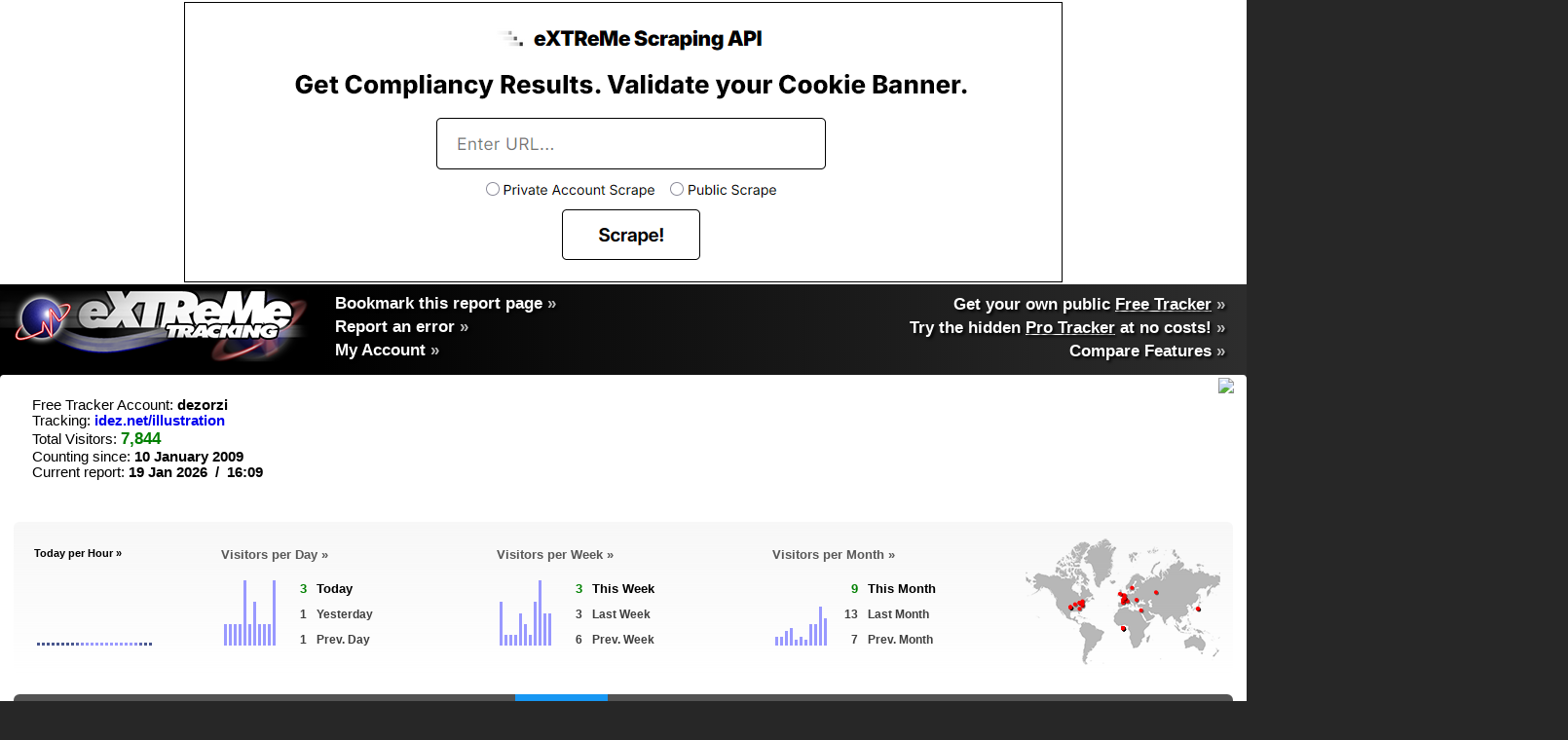

--- FILE ---
content_type: text/html;charset=utf-8
request_url: http://extremetracking.com/open?login=dezorzi
body_size: 74206
content:
<!DOCTYPE html>
<html style="overflow-y: scroll;">
	<head>
        	<title>eXTReMe Tracking &gt; dezorzi | http://idez.net/illustration</title>
<script>
if (location.protocol === 'https:') {
        url=''+location+'';
        //location=url.replace(/^https:\/\//i, 'http://');
}
</script>
		<link rel="stylesheet" type="text/css" href="https://d2smzehzquoey9.cloudfront.net/2017/free/EXP2-free4.css">
   		<link rel="stylesheet" type="text/css" href="https://d2smzehzquoey9.cloudfront.net/2017/free/EX-sprites10.css" />
		<script type="text/javascript" src="https://d2smzehzquoey9.cloudfront.net/2017/free/EXP2-free4.js"></script>

	</head>
	<script>
	var nomap=0;
	var ppid='';
	</script>
	
<body onload="dloaded=1;resize();doaslast();">
<div id=b2dwm>
	<div>
		<div style="color:white;font-size:14pt;font-weight:bold;padding-left:0px;padding-bottom:12px;padding-top:12px;">
			<div style="height:50px;width:100%;">
			<table width=100%><tr><td><table style="position:relative;top:-5px;border-spacing:0px 0px;padding:0px;padding-left:0px;padding-right:0px;"><tr><td style="padding-right:7px"><div class="simpleBUP simpleBUPs" id=simpleTUV onClick="ocb2dwm('Day',0)" style="width:130px;">Unique Visitors</div></td><td><div class=simpleBUP id=simpleTP onClick="ocb2dwm('DayR',0)" style="width:130px;">Pageviews</div></td></tr></table></td><td valign=top><img src=https://d2smzehzquoey9.cloudfront.net/img/v4/close.png style="position:relative;top:5px;left:-15px;float:right;cursor:pointer;opacity:0.6;" onMouseOver="this.style.opacity=1;"  onMouseOut="this.style.opacity=0.6;" onClick="ocb2dwm('',2);"></td></tr></table>
			</div>

		</div>
		<div id=Unique style="position:relative;margin-bottom:-14px;left:-1px;">
			<table width=100% style="border-spacing:0px 0px;padding:0px;padding-left:0px;padding-right:0px;"><tr><td style="padding-right:7px"><div class="simpleB" id=simpleTDay onClick="ocb2dwm('Day',0)">Daily</div></td><td style="padding-right:7px"><div class=simpleB id=simpleTWeek onClick="ocb2dwm('Week',0)">Weekly</div></td><td style="padding-right:7px"><div class=simpleB id=simpleTMonth onClick="ocb2dwm('Month',0)">Monthly</div></td><td style="padding-right:7px"><div class=simpleB id=simpleTHourly onClick="ocb2dwm('Hourly',0)">Hourly</div></td><td><div class=simpleB id=simpleTDayWeek onClick="ocb2dwm('DayWeek',0)">Day of Week</td></tr></table>
		</div>
		<div id=Rel style="position:relative;margin-bottom:-14px;left:-1px;display:none;">
			<table width=100% style="border-spacing:0px 0px;padding:0px;padding-left:0px;padding-right:0px;"><tr><td style="padding-right:7px"><div class="simpleB" id=simpleTDayR onClick="ocb2dwm('DayR',0)">Daily</div></td><td style="padding-right:7px"><div class=simpleB id=simpleTWeekR onClick="ocb2dwm('WeekR',0)">Weekly</div></td><td style="padding-right:1px"><div class=simpleB id=simpleTMonthR onClick="ocb2dwm('MonthR',0)">Monthly</div></td></tr></table>
		</div>

	</div>
	<div>
		<div id=b2Day class=b2Con></div><div id=b2Week class=b2Con></div><div id=b2Month class=b2Con></div><div id=b2Hourly class=b2Con></div><div id=b2DayWeek class=b2Con></div>
		<div id=b2DayR class=b2Con></div><div id=b2WeekR class=b2Con></div><div id=b2MonthR class=b2Con></div>
	</div>
</div>
<div id=b2vcC>
	<div id=b2vd style="display:none;">
		<div>
			<div style="color:white;font-size:14pt;text-shadow: 2px 2px 3px rgba(0,0,0,0.8);font-weight:bold;padding-left:10px;padding-bottom:12px;padding-top:12px;">
			<span id=morepop>Visitor Details</span><img src=https://d2smzehzquoey9.cloudfront.net/img/v4/close.png style="position:relative;top:5px;left:-15px;float:right;cursor:pointer;opacity:0.6;" onMouseOver="this.style.opacity=1;"  onMouseOut="this.style.opacity=0.6;" onClick="ocb2vd(0);prevvis=null;">
			</div>
		</div>
		<div>
			<iframe id=b2vdc class=b2Con frameborder=0 marginwidth=0 marginheight=0 style="display:block;width:750px;height:700px;overflow-x:hidden;"></iframe>
		</div>
	</div>
</div>
<script>
	wwidth=GetWindowWidth();
	document.getElementById("b2vcC").style.display='block';
	document.getElementById("b2vcC").style.left=(wwidth-document.getElementById("b2vcC").offsetWidth-16)+"px";
</script>

<div id=loaditem></div>


<div id=topads style="width:100%;text-align:center;height:290px;overflow:hidden;padding-top:2px;position:relative;background:white;">
	<a href="https://extreme-scraping-api.com/esa1" target="_blank"><img style="border:1px solid black;" src="[data-uri]" width=900 height=286></a>
</div>



	<div style="position:absolute;right:0px;top:0px;width:680px;padding-right:20px;padding-left:50px;padding-top:3px;">


	<table border=0 cellpadding=0 cellspacing=0 width=100%><tr>
	<td style="width:100%;" nowrap align=right>


	</td></tr></table>
	</div>
	<div style="clear:both;"></div>
	</div>   
        
        	

	<div class=extremetracking>
		<div style="position:relative;width:100%;">
			<div class=logoback></div>
			<a href="https://extremetracking.com" style="outline:0;"><img class=logo src="https://d2smzehzquoey9.cloudfront.net/img/logo_330crushed.png" border=0 width=330 style="top:-4px;"></a>

<script>
// acc infos

var EXlogin='dezorzi';

</script>
<style>
#mmelinks a	{
	color:#BFBFBF;
}

</style>
<div id="MO" class=littlemo> </div>

						<div style="position:absolute;top:4px;left:-18px;margin-right:15px;width:100%;text-shadow: 2px 2px 3px black;">
						<table id=mmelinks style="font-size:13pt;font-weight:bold;color:white;" width=100%>
						<tr><td style="padding-left:360px;padding-top:3px;" nowrap valign=top>
							<a href="//extremetracking.com/free?login=dezorzi" style="font-size:13pt;margin-bottom:3px;display:block;width:126px;" onMouseOver="sMO(event,'Save time!<br><br>To directly access your tracker reports please bookmark this page.<br><br>Shortcuts:<br><br><table border=0 cellpadding=6><tr><td><img src=https://d2smzehzquoey9.cloudfront.net/img/virtearth/n_brwos/os-xp.gif></td><td>Ctrl + D for Windows</span></td></tr><tr><td><img src=https://d2smzehzquoey9.cloudfront.net/img/virtearth/n_brwos/os-mac.gif></td><td><img src=https://d2smzehzquoey9.cloudfront.net/img/apple_cmd2.gif> + D for Mac OS</td></tr><tr><td><img src=https://d2smzehzquoey9.cloudfront.net/img/virtearth/n_brwos/os-linux.gif></td><td>Ctrl + D for Linux</td></tr></table>');" onMouseOut="hMO();"><span style="color:white;">Bookmark this report page</span> &#187;</a>
							<a href="mailto:info@extremetracking.com?subject=Report error about Free Tracker 'dezorzi'" style="font-size:13pt;margin-bottom:3px;display:block;width:118px;"><span style="color:white;">Report an error</span> &#187;</a>
							<a href=https://extremetracking.com/?myaccount style="font-size:13pt;"><span style="color:white;">My Account</span> &#187;</a>
							</td><td style="padding-right:0px;" align=right valign=top>
								
							</td></tr>
						</table>
						</div>
						<table id=mmelinks align=right style="position:relative;z-index:30000;top:7px;">
						<tr><td style="padding-right:0px;" align=right>
							<a href=https://extremetracking.com/?free style="font-size:13pt;margin-bottom:3px;display:block;"><span style="color:white;">Get your own public <span style="text-decoration:underline;">Free Tracker</span></span> &#187;</a>
							<a href=https://extremetracking.com/?pro style="font-size:13pt;margin-bottom:3px;display:block;"><span style="color:white;">Try the hidden <span style="text-decoration:underline;">Pro Tracker</span> at no costs!</span> &#187;</a>
							<a href=https://extremetracking.com/?features style="font-size:13pt;margin-bottom:3px;display:block;"><span style="color:white;">Compare Features</span> &#187;</a>
							
						</td></tr>
						</table>

		</div>
	</div>

	<div style="position:relative;z-index:3;margin-top:-5px;border-bottom:0px solid #a5a5a5;background:white;border-radius: 4px;-moz-border-radius: 4px;-webkit-border-radius: 4px;-khtml-border-radius: 4px;border-bottom-left-radius: 0px;border-bottom-right-radius: 0px;padding-left:10px;padding-right:10px;">

	<noscript>

	<div style='position:relative;height:1px;top:40px;'>

	

	<table border=0 cellspacing=1 cellpadding=5 width=100% height=400 style="border:2px solid black;">

	<tr><td colspan=4 bgcolor=white><center>

	<p><font size=3 face=arial><b><font color=red size=6>ALERT</font><br><br>

	You have JavaScript <i>disabled</i> in your browser.

	<br><br>

	<font color=#cc000>In order to view this report please enable JavaScript in your browser.</font><br>When done reload this page.</b></font><p>

	</td></tr></table>

	</div>

	</noscript>


<script>
<!--

function clickEX(a) {
	var ExTr=new Image(1,1);
	ExTr.src='https://nht-2.extreme-dm.com/n3.g?login=etproads&url=http%3A//extremetracking.com/pro/'+a+'&usejs=y&uq=1';
	setTimeout('document.location = "https://extremetracking.com/?pro"', 300);
}

//-->
</script>
<script><!--
		function setCookie(c_name,value,exdays)
		{
		var exdate=new Date();
		exdate.setDate(exdate.getDate() + exdays);
		var c_value=escape(value) + ((exdays==null) ? "" : "; expires="+exdate.toUTCString());
		document.cookie=c_name + "=" + c_value;
		}

function openMP (n) {
	if (n == 1) {
		document.getElementById('mobilec').style.display='none';
		document.getElementById('mobileo').style.display='block';
		setCookie("mobilepromoc",0,365);
	}
	else {
		document.getElementById('mobilec').style.display='block';
		document.getElementById('mobileo').style.display='none';
		setCookie("mobilepromoc",1,365);
	}
}


	
	
	function gv3 () {
		setCookie("fv5_dezorzi",0,365);
		setTimeout(function() {location="https://extremetracking.com/open?login=dezorzi&rli=1768835340";}, 500);
	}
	

function gfv () {
	var ExTr=new Image(1,1);
	ExTr.src='https://nht-2.extreme-dm.com/n3.g?login=etxmf&amp;pid=wmob&amp;j=n&amp;jv=n&amp;auto=y';
	setTimeout(function() {location="https://extremetracking.com/mobfree/dezorzi";}, 500);
}
//-->
</script>

<table width=100%>
<tr><td nowrap>
			<div style="padding-left:20px;padding-right:50px;margin-top:15px;margin-bottom:0px;font-size:11pt;">
			Free Tracker Account: <b>dezorzi</b><br>
			Tracking: <b><a href="http://idez.net/illustration" rel="nofollow" target="_blank" style="max-width:250px;">idez.net/illustration</a></b><br>
			Total Visitors: <b><span id=totalvisitors style="color:green;font-size:13pt;">7,844</span></b><br>
			Counting since: <b>10 January 2009</b><br>
			Current report: <b>19 Jan 2026&#160;&#160;/&#160;&#160;16:09</b>
			</div>
			
</td>
<td align=right id=chartcontainer width=90%>
	<div style="height:110px;"><img id=charti src="[data-uri]" style="position:relative;top:0px;"></div>
</td></tr></table>

<!-- <div style="text-align: center;position: relative;top: 5px;font-size: 12px;margin-bottom: -30px;/*! border-bottom: 2px solid #f90; */width: 270px;margin: auto auto;margin-bottom: -35px;border-left: 4px solid red;border-right: 4px solid red;"><a href="https://extremetracking.com/?myaccount" style="text-decoration:underline;">Make sure you run the latest tracker code.</a></div> -->

</div>


<script>

    	document.getElementById("charti").src='/frs11?server=s11&report=mchartV5&login=dezorzi&width='+document.getElementById("chartcontainer").offsetWidth+'&height='+document.getElementById("chartcontainer").offsetHeight+'&rli=1768835340';

</script>

	</div>
	<div style="position:relative;z-index:2;margin-top:-15px;background:white;border-radius: 4px;-moz-border-radius: 4px;-webkit-border-radius: 4px;-khtml-border-radius: 4px;padding-left:14px;padding-right:14px;">
	<div style="margin-bottom:10px;">
	<div style="height:50px;"> </div>
	<div id=testing style="display:none;">a</div>

<!-- start content -->
<script>
function sel(id) {
	return document.getElementById(id);
}
</script>

	<table class=minitable style="width:100%;margin-bottom:20px;"><tr><td>
		<table width=100% cellpadding=0 cellspacing=0 style="border: 0px solid #ffffff;font-size:10pt;font-weight:bold;">

		<tr>
		<td width=5>
		</td>
		<td id=l2Hourly width=19%>
		</td>
		<td id=l2Day width=28%>
		</td>
		<td id=l2Week width=28%>
		</td>
		<td id=l2Month width=28%>
			
		</td>

		</tr></table>
	
	</td>
	<td width=230 align=right>
	
	<a href=https://extremetracking.com/open;map?login=dezorzi><div style="position:relative;width:200px;height:151px;overflow:hidden;margin-right:10px;">
		<div id="sidemap" style="position:absolute;top:0px;left:0px;width:200px;height:151px;background:url(https://d2smzehzquoey9.cloudfront.net/img/v4/2map-big200x50p.png);"><img id="mainmap" src="[data-uri]" width=200 height=151 style="position:relative;"></div>
		</div>
		</a>
	</td>
	
	</tr></table>
	


	
	<div id=l20s style="display:none;"></div>
	
		<script>
			minil2table="Day";minil2title="Visitors per Day &#187;";var startpl20=20;
		</script>
	<script><!--
 last20s=20;
 addl('14 Jan','Wed','3','96.15','','3','0','96.15','1');
addl('09 Jan','Fri','1','31.92','','1','0','31.92','1');
addl('06 Jan','Tue','1','31.92','','1','0','31.92','1');
addl('05 Jan','Mon','1','31.92','','1','0','31.92','1');
addl('04 Jan','Sun','2','64.23','','3','31.92','64.23','1.5');
addl('01 Jan','Thu','1','31.92','','1','0','31.92','1');
addl('31 Dec','Wed','3','96.15','','3','0','96.15','1');
addl('25 Dec','Thu','1','31.92','','1','0','31.92','1');
addl('24 Dec','Wed','1','31.92','','1','0','31.92','1');
addl('23 Dec','Tue','1','31.92','','2','32.31','31.92','2');
addl('22 Dec','Mon','1','31.92','','1','0','31.92','1');
addl('19 Dec','Fri','1','31.92','','1','0','31.92','1');
addl('13 Dec','Sat','1','31.92','','1','0','31.92','1');
addl('12 Dec','Fri','1','31.92','','1','0','31.92','1');
addl('05 Dec','Fri','1','31.92','','1','0','31.92','1');
addl('02 Dec','Tue','2','64.23','','2','0','64.23','1');
addl('29 Nov','Sat','1','31.92','','1','0','31.92','1');
addl('20 Nov','Thu','1','31.92','','1','0','31.92','1');
addl('16 Nov','Sun','1','31.92','','1','0','31.92','1');
addl('06 Nov','Thu','2','64.23','','2','0','64.23','1');

 
 addll('<TR><TD align=center class=tdxdays nowrap style="height:34px" colspan=5>Highest: <span style="color:black">49 Visits on 16 Jul, Mon, 2012</span></td></tr><TR><TD align=center class=tdxdays nowrap style="height:24px;" colspan=5>Average: <span style="color:black">2 Visits per Day</span></td></tr><TR><TD align=center class=tdxdays nowrap style="height:24px;border-bottom:0px;font-size:12pt;padding-top:13px;" colspan=5><a href=https://extremetracking.com/?pro target=_new target=_new onMouseOver="sMO(event,\'Available with the Pro Tracker\');" onMouseOut="hMO();">All Days</a></td></tr>');
 -->
 </script>

		<script>
			minil2table="Week";minil2title="Visitors per Week &#187;";var startpl20=3;
			startpl20=20;
		</script>
	<script><!--
 last20s=20;
 addl('Week 03','','3','48.08','','6','21.92','22.31','2');
addl('Week 02','','3','48.08','','6','21.92','22.31','2');
addl('Week 01','','6','96.15','','13','51.92','44.23','2.17');
addl('Week 52','','4','64.23','','9','36.92','29.62','2.25');
addl('Week 51','','1','16.15','','2','7.31','7.31','2');
addl('Week 50','','2','31.92','','4','15','14.62','2');
addl('Week 49','','3','48.08','','6','21.92','22.31','2');
addl('Week 48','','1','16.15','','2','7.31','7.31','2');
addl('Week 47','','1','16.15','','2','7.31','7.31','2');
addl('Week 46','','1','16.15','','2','7.31','7.31','2');
addl('Week 45','','4','64.23','','10','44.23','29.62','2.5');
addl('Week 44','','3','48.08','','6','21.92','22.31','2');
addl('Week 43','','2','31.92','','4','15','14.62','2');
addl('Week 42','','2','31.92','','4','15','14.62','2');
addl('Week 37','','2','31.92','','5','22.3','14.62','2.5');
addl('Week 35','','2','31.92','','5','22.3','14.62','2.5');
addl('Week 34','','1','16.15','','2','7.31','7.31','2');
addl('Week 30','','1','16.15','','3','15','7.31','3');
addl('Week 28','','1','16.15','','2','7.31','7.31','2');
addl('Week 26','','1','16.15','','2','7.31','7.31','2');

 
addll('<TR><TD align=center class=tdxdays nowrap style="height:24px" colspan=5>Highest: <span style="color:black">194 Visits in Week 28, 2012</span></td></tr><TR><TD align=center class=tdxdays nowrap style="height:24px;" colspan=5>Average: <span style="color:black">9 Visits per Week</span></td></tr><TR><TD align=center class=tdxdays nowrap style="height:24px;border-bottom:0px;font-size:12pt;padding-top:13px;" colspan=5><a href=https://extremetracking.com/?pro target=_new target=_new onMouseOver="sMO(event,\'Available with the Pro Tracker\');" onMouseOut="hMO();">All Weeks</a></td></tr>');
 -->
 </script>

		<script>
			minil2table="Month";minil2title="Visitors per Month &#187;";var startpl20=3;
			startpl20=20;
		</script>
	<script><!--
 last20s=20;
 addl('Jan','','9','39.23','','19','21.54','19.23','2.11');
addl('Dec','','13','56.92','','27','30','27.69','2.08');
addl('Nov','','7','30.77','','16','19.23','15','2.29');
addl('Oct','','7','30.77','','14','15','15','2');
addl('Sep','','2','8.85','','5','6.54','4.23','2.5');
addl('Aug','','3','13.08','','7','8.46','6.54','2.33');
addl('Jul','','2','8.85','','5','6.54','4.23','2.5');
addl('Jun','','6','26.15','','13','15','12.69','2.17');
addl('May','','5','21.92','','10','10.77','10.77','2');
addl('Apr','','3','13.08','','7','8.46','6.54','2.33');
addl('Mar','','3','13.08','','6','6.15','6.54','2');
addl('Feb','','3','13.08','','6','6.15','6.54','2');
addl('Jan','','4','17.31','','8','8.46','8.46','2');
addl('Dec','','2','8.85','','4','4.23','4.23','2');
addl('Nov','','5','21.92','','10','10.77','10.77','2');
addl('Oct','','22','96.15','','45','49.23','46.92','2.05');
addl('Sep','','4','17.31','','8','8.46','8.46','2');
addl('Aug','','5','21.92','','10','10.77','10.77','2');
addl('Jul','','3','13.08','','6','6.15','6.54','2');
addl('Jun','','7','30.77','','14','15','15','2');

 
 addll('<TR><TD align=center class=tdxdays nowrap style="height:24px" colspan=5>Highest: <span style="color:black">696 Visits in Jul, 2012</span></td></tr><TR><TD align=center class=tdxdays nowrap style="height:24px;" colspan=5>Average: <span style="color:black">38 Visits per Month</span></td></tr><TR><TD align=center class=tdxdays nowrap style="height:24px;border-bottom:0px;font-size:12pt;padding-top:13px;" colspan=5><a href=https://extremetracking.com/?pro target=_new target=_new onMouseOver="sMO(event,\'Available with the Pro Tracker\');" onMouseOut="hMO();">All Months</a></td></tr>');
 -->
 </script>

		<script>
			var startpl20=3;
			startpl20=3;minil2title="Visitors Today per Hour &#187;";
			minil2table="Hourly";
	minil20sh ('e=00=00:00 - 00:59',0);
minil20sh ('f=01=01:00 - 01:59',0);
minil20sh ('g=02=02:00 - 02:59',0);
minil20sh ('h=03=03:00 - 03:59',0);
minil20sh ('i=04=04:00 - 04:59',0);
minil20sh ('j=05=05:00 - 05:59',0);
minil20sh ('k=06=06:00 - 06:59',0);
minil20sh ('l=07=07:00 - 07:59',0);
minil20sh ('m=08=08:00 - 08:59',0);
minil20sh ('n=09=09:00 - 09:59',0);
minil20sh ('o=10=10:00 - 10:59',0);
minil20sh ('N=11=11:00 - 11:59',0);
minil20sh ('q=12=12:00 - 12:59',0);
minil20sh ('r=13=13:00 - 13:59',0);
minil20sh ('s=14=14:00 - 14:59',0);
minil20sh ('t=15=15:00 - 15:59',0);
minil20sh ('u=16=16:00 - 16:59',0);
minil20sh ('v=17=17:00 - 17:59',0);
minil20sh ('w=18=18:00 - 18:59',0);
minil20sh ('x=19=19:00 - 19:59',0);
minil20sh ('y=20=20:00 - 20:59',0);
minil20sh ('z=21=21:00 - 21:59',0);
minil20sh ('A=22=22:00 - 22:59',0);
minil20sh ('B=23=23:00 - 23:59',0);

		</script>
	<script><!--
 last20s=24;
 addlh('00:00 - 00:59','','379','4.83','85.38','379','4.83%');
addlh('01:00 - 01:59','','308','3.93','69.62','687','8.76%');
addlh('02:00 - 02:59','','288','3.67','65.00','975','12.43%');
addlh('03:00 - 03:59','','274','3.49','61.92','1,249','15.92%');
addlh('04:00 - 04:59','','286','3.65','64.62','1,535','19.57%');
addlh('05:00 - 05:59','','276','3.52','62.31','1,811','23.09%');
addlh('06:00 - 06:59','','270','3.44','60.77','2,081','26.53%');
addlh('07:00 - 07:59','','211','2.69','47.69','2,292','29.22%');
addlh('08:00 - 08:59','','234','2.98','52.69','2,526','32.20%');
addlh('09:00 - 09:59','','301','3.84','68.08','2,827','36.04%');
addlh('10:00 - 10:59','','251','3.20','56.54','3,078','39.24%');
addlh('11:00 - 11:59','','268','3.42','60.38','3,346','42.66%');
addlh('12:00 - 12:59','','255','3.25','57.69','3,601','45.91%');
addlh('13:00 - 13:59','','294','3.75','66.54','3,895','49.66%');
addlh('14:00 - 14:59','','294','3.75','66.54','4,189','53.40%');
addlh('15:00 - 15:59','','362','4.61','81.54','4,551','58.02%');
addlh('16:00 - 16:59','','399','5.09','90.00','4,950','63.11%');
addlh('17:00 - 17:59','','426','5.43','96.15','5,376','68.54%');
addlh('18:00 - 18:59','','396','5.05','89.23','5,772','73.58%');
addlh('19:00 - 19:59','','423','5.39','95.38','6,195','78.98%');
addlh('20:00 - 20:59','','406','5.18','91.54','6,601','84.15%');
addlh('21:00 - 21:59','','412','5.25','93.08','7,013','89.41%');
addlh('22:00 - 22:59','','422','5.38','95.38','7,435','94.79%');
addlh('23:00 - 23:59','','409','5.21','92.31','7,844','100.00%');

 addll("");
  -->
 </script>

		<script>
			stopminidwm=1;
			var startpl20=3;
			startpl20=3;
			minil2table="DayWeek";
		</script>
	<script><!--
 last20s=7;
 addlh('Monday','','1,208','15.40','92.31');
addlh('Tuesday','','1,248','15.91','95.38');
addlh('Wednesday','','1,260','16.06','96.15');
addlh('Thursday','','1,210','15.43','92.31');
addlh('Friday','','1,079','13.76','82.31');
addlh('Saturday','','877','11.18','66.92');
addlh('Sunday','','962','12.26','73.46');

 addll("");
  -->
 </script>
<script>
	
	
	if (wwidth < 1320) {
		document.getElementById('dwml10Day').style.display="none";
		document.getElementById('dwml10Week').style.display="none";
		document.getElementById('dwml10Month').style.display="none";
	}
 
 	if (wwidth < 1520) {
 		if (document.getElementById('minitoptdtxtDay')) {
 			document.getElementById('minitoptdtxtDay').innerHTML="Prev. Day";
 			document.getElementById('minitoptdtxtWeek').innerHTML="Prev. Week";
 			document.getElementById('minitoptdtxtMonth').innerHTML="Prev. Month";
 			document.getElementById('minimainhourtitle').style.fontSize="8pt";
 			document.getElementById('minimainhourtitle').innerHTML="Today per Hour &#187;";
 		}
	}
 	if (wwidth > 1800) {

		//main visitor tables:
		setStyleByClass('DIV',"cbarshh","width","7px");
		setStyleByClass('DIV',"cbarsh","width","5px");
		setStyleByClass('TD',"minitoptdleft","paddingRight","20px");

	}
  	else if (wwidth > 1480) {

		//main visitor tables:
		setStyleByClass('DIV',"cbarshh","width","5px");
		setStyleByClass('DIV',"cbarsh","width","4px");
		setStyleByClass('TD',"minitoptd","fontSize","10pt");
		setStyleByClass('TD',"minitoptdleft","fontSize","10pt");
		setStyleByClass('TD',"minitoptdleft","paddingRight","5px");
		setStyleByClass('TABLE',"overviewtable","fontSize","9pt");
	}
	else {
	

		//main visitor tables:
		setStyleByClass('DIV',"cbarshh","width","3px");
		setStyleByClass('DIV',"cbarsh","width","3px");
		setStyleByClass('TD',"minitoptd","fontSize","9pt");
		setStyleByClass('TD',"minitoptdleft","fontSize","9pt");
		setStyleByClass('TD',"minitoptdleft","paddingLeft","5px");
		setStyleByClass('TD',"minitoptdleft minitopd1big","fontSize","10pt");
		setStyleByClass('TD',"minitoptd minitopd2big","fontSize","10pt");
		

	}
	</script>
	<script>
				document.getElementById('mainmap').src="opentemps11/dezorzi_3d705bcf66aae278f5cad71248ae6ddf.png";
				</script>



<table class=overviewtable style="margin-bottom:7px;border-bottom:4px solid #1797f3;"><th id="statsButton_reft" style="padding:0px;" ><a onClick="statsTrends('reft');return false;" href="https://extremetracking.com/free;stats?login=dezorzi&type=reft" style="display:block;width:100%;padding-top: 10px;padding-bottom: 10px;color:white;">Sources</a></th><th id="statsButton_se" style="padding:0px;" ><a onClick="statsTrends('se');return false;" href="https://extremetracking.com/free;stats?login=dezorzi&type=se" style="display:block;width:100%;padding-top: 10px;padding-bottom: 10px;color:white;">Searchengines</a></th><th id="statsButton_ref" style="padding:0px;" ><a onClick="statsTrends('ref');return false;" href="https://extremetracking.com/free;stats?login=dezorzi&type=ref" style="display:block;width:100%;padding-top: 10px;padding-bottom: 10px;color:white;">Referrers</a></th><th id="statsButton_sq" style="padding:0px;" ><a onClick="statsTrends('sq');return false;" href="https://extremetracking.com/free;stats?login=dezorzi&type=sq" style="display:block;width:100%;padding-top: 10px;padding-bottom: 10px;color:white;">Keywords</a></th><th id="statsButton_cont" style="padding:0px;" ><a onClick="statsTrends('cont');return false;" href="https://extremetracking.com/free;stats?login=dezorzi&type=cont" style="display:block;width:100%;padding-top: 10px;padding-bottom: 10px;color:white;">Continents</a></th><th id="statsButton_country" style="padding:0px;" ><a onClick="statsTrends('country');return false;" href="https://extremetracking.com/free;stats?login=dezorzi&type=country" style="display:block;width:100%;padding-top: 10px;padding-bottom: 10px;color:white;">Countries</a></th><th id="statsButton_syst" style="padding:0px;" ><a onClick="statsTrends('syst');return false;" href="https://extremetracking.com/free;stats?login=dezorzi&type=syst" style="display:block;width:100%;padding-top: 10px;padding-bottom: 10px;color:white;">Computers</a></th><th id="statsButton_scr" style="padding:0px;" ><a onClick="statsTrends('scr');return false;" href="https://extremetracking.com/free;stats?login=dezorzi&type=scr" style="display:block;width:100%;padding-top: 10px;padding-bottom: 10px;color:white;">Resolutions</a></th><th id="statsButton_osb" style="padding:0px;" ><a onClick="statsTrends('osb');return false;" href="https://extremetracking.com/free;stats?login=dezorzi&type=osb" style="display:block;width:100%;padding-top: 10px;padding-bottom: 10px;color:white;">OS</a></th><th id="statsButton_sys" style="padding:0px;" ><a onClick="statsTrends('sys');return false;" href="https://extremetracking.com/free;stats?login=dezorzi&type=sys" style="display:block;width:100%;padding-top: 10px;padding-bottom: 10px;color:white;">OS Versions</a></th><th id="statsButton_brwb" style="padding:0px;" ><a onClick="statsTrends('brwb');return false;" href="https://extremetracking.com/free;stats?login=dezorzi&type=brwb" style="display:block;width:100%;padding-top: 10px;padding-bottom: 10px;color:white;">Browsers</a></th><th id="statsButton_brw" style="padding:0px;" ><a onClick="statsTrends('brw');return false;" href="https://extremetracking.com/free;stats?login=dezorzi&type=brw" style="display:block;width:100%;padding-top: 10px;padding-bottom: 10px;color:white;">Browser Versions</a></th></table>
	

	
<style>


.overviewtable th {
	position:relative;
	text-align:center;
	padding-left:5px;
	cursor:pointer;
	background: linear-gradient(to bottom, #f7f7f7, rgba(247,247,247,0) 100%);
	background:#535353;
	border-right:0px;
	padding-top: 10px;
	padding-bottom: 10px;
	border-left:0px;
	xborder-bottom:5px solid white;
	color:white;
}
.overviewtable th:first-child {
	border-left:0px !important;
	border-top-left-radius: 6px;
}
.overviewtable th:last-child {
	border-top-right-radius: 6px;
}
.overviewtable th:hover {
	xbackground:linear-gradient(to bottom, #e5f0f8, rgba(247,247,247,0) 100%);
	background:#0f77c1;
	xcolor:#efefef;
	xborder-bottom:5px solid #91ccf7;
}
.overviewtable .statsTrendsButtonSelected {
	xbackground:linear-gradient(to bottom, #83cbff, #1797f3 100%) !important;
	xborder-left:1px solid rgba(255,255,255,0);
	background:#1797f3;
	xcolor:#1797f3;
	xborder-bottom:5px solid #1797f3;
}
.overviewtable .statsTrendsButtonSelected:hover {
	xbackground:linear-gradient(to bottom, #83cbff, #1797f3 100%) !important;
	xborder-left:1px solid rgba(255,255,255,0);
	background:#1797f3;
	xcolor:#1797f3;
	xborder-bottom:5px solid #1797f3;
}

.overviewtable th div {
	display:none;
	position:absolute;
	width:1px;
	background:#b0b0b0;
	background: linear-gradient(to bottom, rgba(176,176,176,0.5) 0%,rgba(176,176,176,0) 100%);
	height:109%;
	right:0px;
	top:2px;
}
.overviewtable .statsTrendsButtonSelected div {
	xbackground:none;
}

.overviewtable a {
	outline:none;
}
.overviewtable a:hover {
	text-decoration:none;
}

</style>


<script>

var prevTrendMo1;
var prevTrendMo2;
var prevTrendMo3;
var prevTrendMo4;

function mOverAll (th) {
	var curMo=th.childNodes[0].title;
	var curCat=th.parentNode.parentNode.id.split('-');
	
	if (curCat[2] != 'at') {
		var td = document.getElementById('tbl-'+curCat[1]+'-at').getElementsByTagName("td");
		for (var i = 0; i < td.length; i++) {
			if (td[i].title === curMo) {
				td[i].parentNode.className='trDataLine trDataLineHover';
				prevTrendMo1=td[i].parentNode;
			}
		}
	}
	if (curCat[2] != 'td') {
		var td = document.getElementById('tbl-'+curCat[1]+'-td').getElementsByTagName("td");
		for (var i = 0; i < td.length; i++) {
			if (td[i].title === curMo) {
				td[i].parentNode.className='trDataLine trDataLineHover';
				prevTrendMo2=td[i].parentNode;
			}
		}
	}
	if (curCat[2] != 'yd') {
		var td = document.getElementById('tbl-'+curCat[1]+'-yd').getElementsByTagName("td");
		for (var i = 0; i < td.length; i++) {
			if (td[i].title === curMo) {
				td[i].parentNode.className='trDataLine trDataLineHover';
				prevTrendMo3=td[i].parentNode;
			}
		}
	}
	if (curCat[2] != 'l3') {
		var td = document.getElementById('tbl-'+curCat[1]+'-l3').getElementsByTagName("td");
		for (var i = 0; i < td.length; i++) {
			if (td[i].title === curMo) {
				td[i].parentNode.className='trDataLine trDataLineHover';
				prevTrendMo4=td[i].parentNode;
			}
		}
	}
}

function mOutAll () {
	if (prevTrendMo1) {prevTrendMo1.className='trDataLine';}
	if (prevTrendMo2) {prevTrendMo2.className='trDataLine';}
	if (prevTrendMo3) {prevTrendMo3.className='trDataLine';}
	if (prevTrendMo4) {prevTrendMo4.className='trDataLine';}
}

</script>

<style>

.menuTable {
	border-spacing: 1px 1px;
	background: black;
	border:1px solid black;
}
.menuTable td {
	padding:6px;
	padding-left:10px;
	padding-right:10px;
}
.menuTable td:first-child {
	background:white;
	
}
.menuTable td:last-child {
	background:#ffffdd;
}


.trendsAName {
	position:absolute;
	top:-40px;
	height:40px;
	display:inline-block;
}
.trendsBacktoTop {
	position: absolute;
	height: 20px;
	top: 1px;
	right:0px;
	cursor: pointer;
	padding-left: 20px;
	padding-right: 20px;
	padding-top: 5px;
	padding-bottom: 5px;
}

.trendsBacktoTop img {
	transform: rotate(90deg);
	height: 15px;
}




.trendHeaderTable {
	margin-top:0px !important!;
	
	margin-bottom:30px !important!;
}
.trendHeaderBar {
	height: 30px;
	font-weight: bold;
	background: #535353;
	border-spacing: 0px 0px;
	padding-left: 10px;
	padding-bottom: 0px;
	padding-top: 0px;
	padding-right: 10px;
	border: 0px;
	font-size: 13pt;
	font-family: sans-serif;
	padding-left: 0px;
	text-align:center;
	border-top-left-radius: 6px;
	border-top-right-radius: 6px;
	border-bottom: 4px solid rgb(23, 151, 243);
	
}
.trendHeaderBar tr td {
	
}

.trendDivs {
	position: relative;
	height: auto;
    	width: 100%;
    	margin-bottom:30px;
    	
    	margin-left:25px;
    	width: 97%;
    	min-width:972px;
}
.trendDivs div {
	width:auto;
}
.trendDivs .trDataLine {
	background:none;
}
.trendDivs .trDataLine:hover {
	background:#e3edff;
}
.trendDivs .trDataLineHover {
	background:#e3edff;
}
.trendDivs .nt4 {
	position:relative;
	overflow: hidden;
  	text-overflow: ellipsis;
  	white-space: nowrap;
  	max-width:13vw;
  	font-size:10pt;
	padding-bottom: 2px;
	padding-top: 2px;
	font-weight:normal;
}

.trendDivs .allTimeTitle {
	display:table-cell;
}
.trendDivs .allTimeTable {
	
}
.trendDivs .todayTitle {
	padding-left:20px;
}

.trendDivs .showAllTime,.hideAllTime {
	display:none;
}
	@media (max-width: 1300px) {
		.trendDivs .nt3at {
			display:none;
		}
		.trendDivs .allTimeTitle {
			display:none;
		}

		.trendDivs .todayTitle {
			padding-left:0px;
		}
		.trendDivs .allTimeTable {
			xdisplay:none !important;
		}
		.trendDivs .nt4 {
			font-size:9pt;
			max-width:9vw;
		}
	}
.trendDivs .barHorizon {
	display:block;
	height:2px;background:#9999FF;position:absolute;bottom:0px;
	background:#3EA724;background:#F90;
}
.trendDivs .nt4bb {
	height:1px;background: #e4e4e2;position:absolute;bottom:0px;width:100%;
}
.trendDivs .vertDivider {
	display:none;
	width:1px;position:absolute;bottom:0px;height:100%;left:2px;
	background: #f7f7f7;
	background: #b3b3b3;
}
.trendDivs .vertDivider2 {
	display:inline-block;
	width:1px;position:relative;height:100%;
	max-height: 326px;
	background: #e4e4e2;
	background: #535353;
	background: #dadada;
	top:-7px;
	
}


.trendDivs table {
		position:relative;;
		left:0px;top:0px;
		padding:15px;
		margin-top:0px;
		margin-bottom:0px;
		padding-top:0px;
		padding-bottom:0px;
		background:white;
		
		width:100%;
		box-shadow: none;
		border-spacing:0px;
		padding-left: 0px;
		padding-right: 0px;
		
}
.trendDivs table td {
	position:relative;
	padding-right:0px !important;
	padding-top:0px;
	padding-bottom:0px;
	color:#404040;
}
.trendDivs table td button {
	margin-right:15px;
	margin-top:6px;
	margin-bottom:0px;
	cursor:pointer;
	font-size:8pt;
}

.trendDivs .miniStatContainer td {
	
}

.trendDivs .miniStatTable {
	width:auto;
	background:linear-gradient(to bottom, rgba(247,247,247,0), #f7f7f7 100%);
	background:none;
	padding:10px;
	padding-left:0px;
	padding-right:0px;
	display:inline-block;
	
	
}
.trendDivs .miniStatTable td {
	text-align:center;
}
.trendDivs .miniStatTable th {
	text-align:left;
	padding-bottom:8px;
	font-size:11pt;
	color:#404040;
}
	@media (max-width: 1185px) {
		.trendDivs .miniStatTable th {
			font-size:10pt;
		}
	}

.flex-container {
  position:static !important;
  height:auto !important;
  width:96% !important;
  padding: 0;
  margin: 0;
  margin:auto auto;
  margin-top:7px;
  list-style: none;
  
  display: -webkit-box;
  display: -moz-box;
  display: -ms-flexbox;
  display: -webkit-flex;
  display: flex;
  -ms-flex-direction: row;
  -ms-flex-pack: justify;
  -webkit-flex-flow: row wrap;
  justify-content: space-between;
}

	@media (max-width: 1585px) {
		.flex-container {
			width:97% !important;
		}
	}
	@media (max-width: 1485px) {
		.flex-container {
		  width:98% !important;
		}
	}
	@media (max-width: 1385px) {
		.flex-container {
		  width:100% !important;
		}
	}
.flex-item {
  position:static !important;
  height:auto !important;
  width:auto !important;
  padding: 0px;
}

.flextrBContainer {
  position:static !important;
  height:100% !important;
  width:100% !important;
  bottom:0px;
  padding: 0;
  margin: 0;
  margin:auto auto;
  list-style: none;
  
  display: -webkit-box;
  display: -moz-box;
  display: -ms-flexbox;
  display: -webkit-flex;
  display: flex;
  
  -webkit-flex-flow: row wrap;
  justify-content: space-between;
  align-items: flex-end;
}



.trB {
	flex-grow: 1;
	display: inline-block;
	background: #9999FF;
	border-radius: 0px;
	position: relative !important;
	width: 2px !important;
	height:14px;
	margin-right: 0px;
	xcursor:none;
	height: 100%;
}
.trB:hover {
	background:#00e7ff;
}
.tLow {
	background:#e4e4e2;
}
.trBi {
	position:absolute;
	top:0px;
	width:100% !important;
	background:white;
	height:97%;
}

.trDataLine:hover .trBi {
	background:#e3edff;
}
.trDataLineHover .trBi {
	background:#e3edff;
}
</style>
<div id="trend-country" class="trendDivs" style="height:auto;display:none;"><div ><div class="flex-container"><div class="flex-item"><table class="miniStatTable" id="tbl-GEOLKUP-at"><tr><th colspan=3>All Time</th></tr><tr class='trDataLine' onMouseOver='mOverAll(this);' onMouseOut='mOutAll();'><td class=nt4 style='font-weight:bold;;text-align:left;padding-right:8px !important;' title='United States'><div class="nt4bb"></div><div class='barHorizon' style='width:100%;'></div><img class='CoF-sprite CoF-us' src='[data-uri]' width=18 height=12 style='margin-right:4px;margin-top:0px;margin-bottom: -1px;'> United States</td><td class=nt4 style='padding-left:0px;text-align:right;padding-right:9px !important;width:15px;font-weight:bold;;'><div class="nt4bb"></div>3,468</td><td class=nt4 style='text-align:right;padding-right: !important;width:15px;font-weight:bold;;'><div class="nt4bb"></div>44.24%</td></tr>
<tr class='trDataLine' onMouseOver='mOverAll(this);' onMouseOut='mOutAll();'><td class=nt4 style='font-weight:bold;;text-align:left;padding-right:8px !important;' title='United Kingdom'><div class="nt4bb"></div><div class='barHorizon' style='width:14.5117540687161%;'></div><img class='CoF-sprite CoF-gb' src='[data-uri]' width=18 height=12 style='margin-right:4px;margin-top:0px;margin-bottom: -1px;'> United Kingdom</td><td class=nt4 style='padding-left:0px;text-align:right;padding-right:9px !important;width:15px;font-weight:bold;;'><div class="nt4bb"></div>503</td><td class=nt4 style='text-align:right;padding-right: !important;width:15px;font-weight:bold;;'><div class="nt4bb"></div>6.42%</td></tr>
<tr class='trDataLine' onMouseOver='mOverAll(this);' onMouseOut='mOutAll();'><td class=nt4 style='font-weight:bold;;text-align:left;padding-right:8px !important;' title='Italy'><div class="nt4bb"></div><div class='barHorizon' style='width:11.0533453887884%;'></div><img class='CoF-sprite CoF-it' src='[data-uri]' width=18 height=12 style='margin-right:4px;margin-top:0px;margin-bottom: -1px;'> Italy</td><td class=nt4 style='padding-left:0px;text-align:right;padding-right:9px !important;width:15px;font-weight:bold;;'><div class="nt4bb"></div>383</td><td class=nt4 style='text-align:right;padding-right: !important;width:15px;font-weight:bold;;'><div class="nt4bb"></div>4.89%</td></tr>
<tr class='trDataLine' onMouseOver='mOverAll(this);' onMouseOut='mOutAll();'><td class=nt4 style=';text-align:left;padding-right:8px !important;' title='Canada'><div class="nt4bb"></div><div class='barHorizon' style='width:10.2396021699819%;'></div><img class='CoF-sprite CoF-ca' src='[data-uri]' width=18 height=12 style='margin-right:4px;margin-top:0px;margin-bottom: -1px;'> Canada</td><td class=nt4 style='padding-left:0px;text-align:right;padding-right:9px !important;width:15px;;'><div class="nt4bb"></div>355</td><td class=nt4 style='text-align:right;padding-right: !important;width:15px;;'><div class="nt4bb"></div>4.53%</td></tr>
<tr class='trDataLine' onMouseOver='mOverAll(this);' onMouseOut='mOutAll();'><td class=nt4 style=';text-align:left;padding-right:8px !important;' title='France'><div class="nt4bb"></div><div class='barHorizon' style='width:8.04701627486438%;'></div><img class='CoF-sprite CoF-fr' src='[data-uri]' width=18 height=12 style='margin-right:4px;margin-top:0px;margin-bottom: -1px;'> France</td><td class=nt4 style='padding-left:0px;text-align:right;padding-right:9px !important;width:15px;;'><div class="nt4bb"></div>279</td><td class=nt4 style='text-align:right;padding-right: !important;width:15px;;'><div class="nt4bb"></div>3.56%</td></tr>
<tr class='trDataLine' onMouseOver='mOverAll(this);' onMouseOut='mOutAll();'><td class=nt4 style=';text-align:left;padding-right:8px !important;' title='Mexico'><div class="nt4bb"></div><div class='barHorizon' style='width:7.61754068716094%;'></div><img class='CoF-sprite CoF-mx' src='[data-uri]' width=18 height=12 style='margin-right:4px;margin-top:0px;margin-bottom: -1px;'> Mexico</td><td class=nt4 style='padding-left:0px;text-align:right;padding-right:9px !important;width:15px;;'><div class="nt4bb"></div>264</td><td class=nt4 style='text-align:right;padding-right: !important;width:15px;;'><div class="nt4bb"></div>3.37%</td></tr>
<tr class='trDataLine' onMouseOver='mOverAll(this);' onMouseOut='mOutAll();'><td class=nt4 style=';text-align:left;padding-right:8px !important;' title='Germany'><div class="nt4bb"></div><div class='barHorizon' style='width:4.99547920433996%;'></div><img class='CoF-sprite CoF-de' src='[data-uri]' width=18 height=12 style='margin-right:4px;margin-top:0px;margin-bottom: -1px;'> Germany</td><td class=nt4 style='padding-left:0px;text-align:right;padding-right:9px !important;width:15px;;'><div class="nt4bb"></div>173</td><td class=nt4 style='text-align:right;padding-right: !important;width:15px;;'><div class="nt4bb"></div>2.21%</td></tr>
<tr class='trDataLine' onMouseOver='mOverAll(this);' onMouseOut='mOutAll();'><td class=nt4 style=';text-align:left;padding-right:8px !important;' title='India'><div class="nt4bb"></div><div class='barHorizon' style='width:4.31735985533454%;'></div><img class='CoF-sprite CoF-in' src='[data-uri]' width=18 height=12 style='margin-right:4px;margin-top:0px;margin-bottom: -1px;'> India</td><td class=nt4 style='padding-left:0px;text-align:right;padding-right:9px !important;width:15px;;'><div class="nt4bb"></div>150</td><td class=nt4 style='text-align:right;padding-right: !important;width:15px;;'><div class="nt4bb"></div>1.91%</td></tr>
<tr class='trDataLine' onMouseOver='mOverAll(this);' onMouseOut='mOutAll();'><td class=nt4 style=';text-align:left;padding-right:8px !important;' title='Turkey'><div class="nt4bb"></div><div class='barHorizon' style='width:3.59403254972875%;'></div><img class='CoF-sprite CoF-tr' src='[data-uri]' width=18 height=12 style='margin-right:4px;margin-top:0px;margin-bottom: -1px;'> Turkey</td><td class=nt4 style='padding-left:0px;text-align:right;padding-right:9px !important;width:15px;;'><div class="nt4bb"></div>125</td><td class=nt4 style='text-align:right;padding-right: !important;width:15px;;'><div class="nt4bb"></div>1.59%</td></tr>
<tr class='trDataLine' onMouseOver='mOverAll(this);' onMouseOut='mOutAll();'><td class=nt4 style=';text-align:left;padding-right:8px !important;' title='Colombia'><div class="nt4bb"></div><div class='barHorizon' style='width:3.43580470162749%;'></div><img class='CoF-sprite CoF-co' src='[data-uri]' width=18 height=12 style='margin-right:4px;margin-top:0px;margin-bottom: -1px;'> Colombia</td><td class=nt4 style='padding-left:0px;text-align:right;padding-right:9px !important;width:15px;;'><div class="nt4bb"></div>119</td><td class=nt4 style='text-align:right;padding-right: !important;width:15px;;'><div class="nt4bb"></div>1.52%</td></tr>
</table></div><div class="flex-item"><div class="vertDivider2"></div></div><div class="flex-item"><table class="miniStatTable" id="tbl-GEOLKUP-td"><tr><th colspan=3>Today</th></tr></table></div><div class="flex-item"><div class="vertDivider2"></div></div><div class="flex-item"><table class="miniStatTable" id="tbl-GEOLKUP-yd"><tr><th colspan=3>Yesterday</th></tr></table></div><div class="flex-item"><div class="vertDivider2"></div></div><div class="flex-item"><table class="miniStatTable" id="tbl-GEOLKUP-l3"><tr><th colspan=3>Last 3 Months</th><th colspan=1>Trend</th></tr></th><tr class='trDataLine' onMouseOver='mOverAll(this);' onMouseOut='mOutAll();'><td class=nt4 style='font-weight:bold;;text-align:left;padding-right:8px !important;' title='France'><div class="nt4bb"></div><div class='barHorizon' style='width:100%;'></div><img class='CoF-sprite CoF-fr' src='[data-uri]' width=18 height=12 style='margin-right:4px;margin-top:0px;margin-bottom: -1px;'> France</td><td class=nt4 style='padding-left:0px;text-align:right;padding-right:9px !important;width:15px;font-weight:bold;;'><div class="nt4bb"></div>20</td><td class=nt4 style='text-align:right;padding-right:8px !important;width:15px;font-weight:bold;;'><div class="nt4bb"></div>58.82%</td><td style="width:186px;max-width:186px;padding-left:0px !important;white-space:nowrap;position:relative;border-bottom:1px solid #e4e4e2;"><div style="width:5px;height:100%;background:none;display:inline-block">&#8203;</div><div style="height: 100%;position: absolute;bottom: -1px;width:100%;"><div class="flextrBContainer"><div class="trB" title="20 October&#10;1 Visitors"><div class="trBi" style="height:73.336%;"></div></div><div class="trB tLow" title="21 October&#10;0 Visitors"><div class="trBi"></div></div><div class="trB tLow" title="22 October&#10;0 Visitors"><div class="trBi"></div></div><div class="trB tLow" title="23 October&#10;0 Visitors"><div class="trBi"></div></div><div class="trB tLow" title="24 October&#10;0 Visitors"><div class="trBi"></div></div><div class="trB tLow" title="25 October&#10;0 Visitors"><div class="trBi"></div></div><div class="trB tLow" title="26 October&#10;0 Visitors"><div class="trBi"></div></div><div class="trB" title="27 October&#10;1 Visitors"><div class="trBi" style="height:73.336%;"></div></div><div class="trB tLow" title="28 October&#10;0 Visitors"><div class="trBi"></div></div><div class="trB tLow" title="29 October&#10;0 Visitors"><div class="trBi"></div></div><div class="trB tLow" title="30 October&#10;0 Visitors"><div class="trBi"></div></div><div class="trB tLow" title="31 October&#10;0 Visitors"><div class="trBi"></div></div><div class="trB tLow" title="01 November&#10;0 Visitors"><div class="trBi"></div></div><div class="trB tLow" title="02 November&#10;0 Visitors"><div class="trBi"></div></div><div class="trB tLow" title="03 November&#10;0 Visitors"><div class="trBi"></div></div><div class="trB tLow" title="04 November&#10;0 Visitors"><div class="trBi"></div></div><div class="trB" title="05 November&#10;1 Visitors"><div class="trBi" style="height:73.336%;"></div></div><div class="trB" title="06 November&#10;2 Visitors"><div class="trBi" style="height:46.664%;"></div></div><div class="trB tLow" title="07 November&#10;0 Visitors"><div class="trBi"></div></div><div class="trB tLow" title="08 November&#10;0 Visitors"><div class="trBi"></div></div><div class="trB tLow" title="09 November&#10;0 Visitors"><div class="trBi"></div></div><div class="trB tLow" title="10 November&#10;0 Visitors"><div class="trBi"></div></div><div class="trB tLow" title="11 November&#10;0 Visitors"><div class="trBi"></div></div><div class="trB tLow" title="12 November&#10;0 Visitors"><div class="trBi"></div></div><div class="trB tLow" title="13 November&#10;0 Visitors"><div class="trBi"></div></div><div class="trB tLow" title="14 November&#10;0 Visitors"><div class="trBi"></div></div><div class="trB tLow" title="15 November&#10;0 Visitors"><div class="trBi"></div></div><div class="trB" title="16 November&#10;1 Visitors"><div class="trBi" style="height:73.336%;"></div></div><div class="trB tLow" title="17 November&#10;0 Visitors"><div class="trBi"></div></div><div class="trB tLow" title="18 November&#10;0 Visitors"><div class="trBi"></div></div><div class="trB tLow" title="19 November&#10;0 Visitors"><div class="trBi"></div></div><div class="trB" title="20 November&#10;1 Visitors"><div class="trBi" style="height:73.336%;"></div></div><div class="trB tLow" title="21 November&#10;0 Visitors"><div class="trBi"></div></div><div class="trB tLow" title="22 November&#10;0 Visitors"><div class="trBi"></div></div><div class="trB tLow" title="23 November&#10;0 Visitors"><div class="trBi"></div></div><div class="trB tLow" title="24 November&#10;0 Visitors"><div class="trBi"></div></div><div class="trB tLow" title="25 November&#10;0 Visitors"><div class="trBi"></div></div><div class="trB tLow" title="26 November&#10;0 Visitors"><div class="trBi"></div></div><div class="trB tLow" title="27 November&#10;0 Visitors"><div class="trBi"></div></div><div class="trB tLow" title="28 November&#10;0 Visitors"><div class="trBi"></div></div><div class="trB" title="29 November&#10;1 Visitors"><div class="trBi" style="height:73.336%;"></div></div><div class="trB tLow" title="30 November&#10;0 Visitors"><div class="trBi"></div></div><div class="trB tLow" title="01 December&#10;0 Visitors"><div class="trBi"></div></div><div class="trB tLow" title="02 December&#10;0 Visitors"><div class="trBi"></div></div><div class="trB tLow" title="03 December&#10;0 Visitors"><div class="trBi"></div></div><div class="trB tLow" title="04 December&#10;0 Visitors"><div class="trBi"></div></div><div class="trB" title="05 December&#10;1 Visitors"><div class="trBi" style="height:73.336%;"></div></div><div class="trB tLow" title="06 December&#10;0 Visitors"><div class="trBi"></div></div><div class="trB tLow" title="07 December&#10;0 Visitors"><div class="trBi"></div></div><div class="trB tLow" title="08 December&#10;0 Visitors"><div class="trBi"></div></div><div class="trB tLow" title="09 December&#10;0 Visitors"><div class="trBi"></div></div><div class="trB tLow" title="10 December&#10;0 Visitors"><div class="trBi"></div></div><div class="trB tLow" title="11 December&#10;0 Visitors"><div class="trBi"></div></div><div class="trB tLow" title="12 December&#10;0 Visitors"><div class="trBi"></div></div><div class="trB tLow" title="13 December&#10;0 Visitors"><div class="trBi"></div></div><div class="trB tLow" title="14 December&#10;0 Visitors"><div class="trBi"></div></div><div class="trB tLow" title="15 December&#10;0 Visitors"><div class="trBi"></div></div><div class="trB tLow" title="16 December&#10;0 Visitors"><div class="trBi"></div></div><div class="trB tLow" title="17 December&#10;0 Visitors"><div class="trBi"></div></div><div class="trB tLow" title="18 December&#10;0 Visitors"><div class="trBi"></div></div><div class="trB" title="19 December&#10;1 Visitors"><div class="trBi" style="height:73.336%;"></div></div><div class="trB tLow" title="20 December&#10;0 Visitors"><div class="trBi"></div></div><div class="trB tLow" title="21 December&#10;0 Visitors"><div class="trBi"></div></div><div class="trB" title="22 December&#10;1 Visitors"><div class="trBi" style="height:73.336%;"></div></div><div class="trB" title="23 December&#10;1 Visitors"><div class="trBi" style="height:73.336%;"></div></div><div class="trB tLow" title="24 December&#10;0 Visitors"><div class="trBi"></div></div><div class="trB" title="25 December&#10;1 Visitors"><div class="trBi" style="height:73.336%;"></div></div><div class="trB tLow" title="26 December&#10;0 Visitors"><div class="trBi"></div></div><div class="trB tLow" title="27 December&#10;0 Visitors"><div class="trBi"></div></div><div class="trB tLow" title="28 December&#10;0 Visitors"><div class="trBi"></div></div><div class="trB tLow" title="29 December&#10;0 Visitors"><div class="trBi"></div></div><div class="trB tLow" title="30 December&#10;0 Visitors"><div class="trBi"></div></div><div class="trB" title="31 December&#10;3 Visitors"><div class="trBi" style="height:20%;"></div></div><div class="trB tLow" title="01 January&#10;0 Visitors"><div class="trBi"></div></div><div class="trB tLow" title="02 January&#10;0 Visitors"><div class="trBi"></div></div><div class="trB tLow" title="03 January&#10;0 Visitors"><div class="trBi"></div></div><div class="trB tLow" title="04 January&#10;0 Visitors"><div class="trBi"></div></div><div class="trB" title="05 January&#10;1 Visitors"><div class="trBi" style="height:73.336%;"></div></div><div class="trB tLow" title="06 January&#10;0 Visitors"><div class="trBi"></div></div><div class="trB tLow" title="07 January&#10;0 Visitors"><div class="trBi"></div></div><div class="trB tLow" title="08 January&#10;0 Visitors"><div class="trBi"></div></div><div class="trB tLow" title="09 January&#10;0 Visitors"><div class="trBi"></div></div><div class="trB tLow" title="10 January&#10;0 Visitors"><div class="trBi"></div></div><div class="trB tLow" title="11 January&#10;0 Visitors"><div class="trBi"></div></div><div class="trB tLow" title="12 January&#10;0 Visitors"><div class="trBi"></div></div><div class="trB tLow" title="13 January&#10;0 Visitors"><div class="trBi"></div></div><div class="trB" title="14 January&#10;3 Visitors"><div class="trBi" style="height:20%;"></div></div><div class="trB tLow" title="15 January&#10;0 Visitors"><div class="trBi"></div></div><div class="trB tLow" title="16 January&#10;0 Visitors"><div class="trBi"></div></div><div class="trB tLow" title="17 January&#10;0 Visitors"><div class="trBi"></div></div><div class="trB tLow" title="18 January&#10;0 Visitors"><div class="trBi"></div></div><div class="trB tLow" title="19 January&#10;0 Visitors"><div class="trBi"></div></div></div></div></td></tr>
<tr class='trDataLine' onMouseOver='mOverAll(this);' onMouseOut='mOutAll();'><td class=nt4 style='font-weight:bold;;text-align:left;padding-right:8px !important;' title='United States'><div class="nt4bb"></div><div class='barHorizon' style='width:40.0034002040122%;'></div><img class='CoF-sprite CoF-us' src='[data-uri]' width=18 height=12 style='margin-right:4px;margin-top:0px;margin-bottom: -1px;'> United States</td><td class=nt4 style='padding-left:0px;text-align:right;padding-right:9px !important;width:15px;font-weight:bold;;'><div class="nt4bb"></div>8</td><td class=nt4 style='text-align:right;padding-right:8px !important;width:15px;font-weight:bold;;'><div class="nt4bb"></div>23.53%</td><td style="width:186px;max-width:186px;padding-left:0px !important;white-space:nowrap;position:relative;border-bottom:1px solid #e4e4e2;"><div style="width:5px;height:100%;background:none;display:inline-block">&#8203;</div><div style="height: 100%;position: absolute;bottom: -1px;width:100%;"><div class="flextrBContainer"><div class="trB tLow" title="20 October&#10;0 Visitors"><div class="trBi"></div></div><div class="trB tLow" title="21 October&#10;0 Visitors"><div class="trBi"></div></div><div class="trB" title="22 October&#10;1 Visitors"><div class="trBi" style="height:60%;"></div></div><div class="trB tLow" title="23 October&#10;0 Visitors"><div class="trBi"></div></div><div class="trB tLow" title="24 October&#10;0 Visitors"><div class="trBi"></div></div><div class="trB tLow" title="25 October&#10;0 Visitors"><div class="trBi"></div></div><div class="trB tLow" title="26 October&#10;0 Visitors"><div class="trBi"></div></div><div class="trB tLow" title="27 October&#10;0 Visitors"><div class="trBi"></div></div><div class="trB tLow" title="28 October&#10;0 Visitors"><div class="trBi"></div></div><div class="trB" title="29 October&#10;2 Visitors"><div class="trBi" style="height:20%;"></div></div><div class="trB tLow" title="30 October&#10;0 Visitors"><div class="trBi"></div></div><div class="trB tLow" title="31 October&#10;0 Visitors"><div class="trBi"></div></div><div class="trB tLow" title="01 November&#10;0 Visitors"><div class="trBi"></div></div><div class="trB tLow" title="02 November&#10;0 Visitors"><div class="trBi"></div></div><div class="trB tLow" title="03 November&#10;0 Visitors"><div class="trBi"></div></div><div class="trB tLow" title="04 November&#10;0 Visitors"><div class="trBi"></div></div><div class="trB tLow" title="05 November&#10;0 Visitors"><div class="trBi"></div></div><div class="trB tLow" title="06 November&#10;0 Visitors"><div class="trBi"></div></div><div class="trB tLow" title="07 November&#10;0 Visitors"><div class="trBi"></div></div><div class="trB tLow" title="08 November&#10;0 Visitors"><div class="trBi"></div></div><div class="trB tLow" title="09 November&#10;0 Visitors"><div class="trBi"></div></div><div class="trB tLow" title="10 November&#10;0 Visitors"><div class="trBi"></div></div><div class="trB tLow" title="11 November&#10;0 Visitors"><div class="trBi"></div></div><div class="trB tLow" title="12 November&#10;0 Visitors"><div class="trBi"></div></div><div class="trB tLow" title="13 November&#10;0 Visitors"><div class="trBi"></div></div><div class="trB tLow" title="14 November&#10;0 Visitors"><div class="trBi"></div></div><div class="trB tLow" title="15 November&#10;0 Visitors"><div class="trBi"></div></div><div class="trB tLow" title="16 November&#10;0 Visitors"><div class="trBi"></div></div><div class="trB tLow" title="17 November&#10;0 Visitors"><div class="trBi"></div></div><div class="trB tLow" title="18 November&#10;0 Visitors"><div class="trBi"></div></div><div class="trB tLow" title="19 November&#10;0 Visitors"><div class="trBi"></div></div><div class="trB tLow" title="20 November&#10;0 Visitors"><div class="trBi"></div></div><div class="trB tLow" title="21 November&#10;0 Visitors"><div class="trBi"></div></div><div class="trB tLow" title="22 November&#10;0 Visitors"><div class="trBi"></div></div><div class="trB tLow" title="23 November&#10;0 Visitors"><div class="trBi"></div></div><div class="trB tLow" title="24 November&#10;0 Visitors"><div class="trBi"></div></div><div class="trB tLow" title="25 November&#10;0 Visitors"><div class="trBi"></div></div><div class="trB tLow" title="26 November&#10;0 Visitors"><div class="trBi"></div></div><div class="trB tLow" title="27 November&#10;0 Visitors"><div class="trBi"></div></div><div class="trB tLow" title="28 November&#10;0 Visitors"><div class="trBi"></div></div><div class="trB tLow" title="29 November&#10;0 Visitors"><div class="trBi"></div></div><div class="trB tLow" title="30 November&#10;0 Visitors"><div class="trBi"></div></div><div class="trB tLow" title="01 December&#10;0 Visitors"><div class="trBi"></div></div><div class="trB" title="02 December&#10;1 Visitors"><div class="trBi" style="height:60%;"></div></div><div class="trB tLow" title="03 December&#10;0 Visitors"><div class="trBi"></div></div><div class="trB tLow" title="04 December&#10;0 Visitors"><div class="trBi"></div></div><div class="trB tLow" title="05 December&#10;0 Visitors"><div class="trBi"></div></div><div class="trB tLow" title="06 December&#10;0 Visitors"><div class="trBi"></div></div><div class="trB tLow" title="07 December&#10;0 Visitors"><div class="trBi"></div></div><div class="trB tLow" title="08 December&#10;0 Visitors"><div class="trBi"></div></div><div class="trB tLow" title="09 December&#10;0 Visitors"><div class="trBi"></div></div><div class="trB tLow" title="10 December&#10;0 Visitors"><div class="trBi"></div></div><div class="trB tLow" title="11 December&#10;0 Visitors"><div class="trBi"></div></div><div class="trB tLow" title="12 December&#10;0 Visitors"><div class="trBi"></div></div><div class="trB tLow" title="13 December&#10;0 Visitors"><div class="trBi"></div></div><div class="trB tLow" title="14 December&#10;0 Visitors"><div class="trBi"></div></div><div class="trB tLow" title="15 December&#10;0 Visitors"><div class="trBi"></div></div><div class="trB tLow" title="16 December&#10;0 Visitors"><div class="trBi"></div></div><div class="trB tLow" title="17 December&#10;0 Visitors"><div class="trBi"></div></div><div class="trB tLow" title="18 December&#10;0 Visitors"><div class="trBi"></div></div><div class="trB tLow" title="19 December&#10;0 Visitors"><div class="trBi"></div></div><div class="trB tLow" title="20 December&#10;0 Visitors"><div class="trBi"></div></div><div class="trB tLow" title="21 December&#10;0 Visitors"><div class="trBi"></div></div><div class="trB tLow" title="22 December&#10;0 Visitors"><div class="trBi"></div></div><div class="trB tLow" title="23 December&#10;0 Visitors"><div class="trBi"></div></div><div class="trB" title="24 December&#10;1 Visitors"><div class="trBi" style="height:60%;"></div></div><div class="trB tLow" title="25 December&#10;0 Visitors"><div class="trBi"></div></div><div class="trB tLow" title="26 December&#10;0 Visitors"><div class="trBi"></div></div><div class="trB tLow" title="27 December&#10;0 Visitors"><div class="trBi"></div></div><div class="trB tLow" title="28 December&#10;0 Visitors"><div class="trBi"></div></div><div class="trB tLow" title="29 December&#10;0 Visitors"><div class="trBi"></div></div><div class="trB tLow" title="30 December&#10;0 Visitors"><div class="trBi"></div></div><div class="trB tLow" title="31 December&#10;0 Visitors"><div class="trBi"></div></div><div class="trB tLow" title="01 January&#10;0 Visitors"><div class="trBi"></div></div><div class="trB tLow" title="02 January&#10;0 Visitors"><div class="trBi"></div></div><div class="trB tLow" title="03 January&#10;0 Visitors"><div class="trBi"></div></div><div class="trB" title="04 January&#10;1 Visitors"><div class="trBi" style="height:60%;"></div></div><div class="trB tLow" title="05 January&#10;0 Visitors"><div class="trBi"></div></div><div class="trB" title="06 January&#10;1 Visitors"><div class="trBi" style="height:60%;"></div></div><div class="trB tLow" title="07 January&#10;0 Visitors"><div class="trBi"></div></div><div class="trB tLow" title="08 January&#10;0 Visitors"><div class="trBi"></div></div><div class="trB" title="09 January&#10;1 Visitors"><div class="trBi" style="height:60%;"></div></div><div class="trB tLow" title="10 January&#10;0 Visitors"><div class="trBi"></div></div><div class="trB tLow" title="11 January&#10;0 Visitors"><div class="trBi"></div></div><div class="trB tLow" title="12 January&#10;0 Visitors"><div class="trBi"></div></div><div class="trB tLow" title="13 January&#10;0 Visitors"><div class="trBi"></div></div><div class="trB tLow" title="14 January&#10;0 Visitors"><div class="trBi"></div></div><div class="trB tLow" title="15 January&#10;0 Visitors"><div class="trBi"></div></div><div class="trB tLow" title="16 January&#10;0 Visitors"><div class="trBi"></div></div><div class="trB tLow" title="17 January&#10;0 Visitors"><div class="trBi"></div></div><div class="trB tLow" title="18 January&#10;0 Visitors"><div class="trBi"></div></div><div class="trB tLow" title="19 January&#10;0 Visitors"><div class="trBi"></div></div></div></div></td></tr>
<tr class='trDataLine' onMouseOver='mOverAll(this);' onMouseOut='mOutAll();'><td class=nt4 style='font-weight:bold;;text-align:left;padding-right:8px !important;' title='China'><div class="nt4bb"></div><div class='barHorizon' style='width:4.99829989799388%;'></div><img class='CoF-sprite CoF-cn' src='[data-uri]' width=18 height=12 style='margin-right:4px;margin-top:0px;margin-bottom: -1px;'> China</td><td class=nt4 style='padding-left:0px;text-align:right;padding-right:9px !important;width:15px;font-weight:bold;;'><div class="nt4bb"></div>1</td><td class=nt4 style='text-align:right;padding-right:8px !important;width:15px;font-weight:bold;;'><div class="nt4bb"></div>2.94%</td><td style="width:186px;max-width:186px;padding-left:0px !important;white-space:nowrap;position:relative;border-bottom:1px solid #e4e4e2;"><div style="width:5px;height:100%;background:none;display:inline-block">&#8203;</div><div style="height: 100%;position: absolute;bottom: -1px;width:100%;"><div class="flextrBContainer"><div class="trB tLow" title="20 October&#10;0 Visitors"><div class="trBi"></div></div><div class="trB tLow" title="21 October&#10;0 Visitors"><div class="trBi"></div></div><div class="trB tLow" title="22 October&#10;0 Visitors"><div class="trBi"></div></div><div class="trB tLow" title="23 October&#10;0 Visitors"><div class="trBi"></div></div><div class="trB tLow" title="24 October&#10;0 Visitors"><div class="trBi"></div></div><div class="trB tLow" title="25 October&#10;0 Visitors"><div class="trBi"></div></div><div class="trB tLow" title="26 October&#10;0 Visitors"><div class="trBi"></div></div><div class="trB tLow" title="27 October&#10;0 Visitors"><div class="trBi"></div></div><div class="trB tLow" title="28 October&#10;0 Visitors"><div class="trBi"></div></div><div class="trB tLow" title="29 October&#10;0 Visitors"><div class="trBi"></div></div><div class="trB tLow" title="30 October&#10;0 Visitors"><div class="trBi"></div></div><div class="trB tLow" title="31 October&#10;0 Visitors"><div class="trBi"></div></div><div class="trB tLow" title="01 November&#10;0 Visitors"><div class="trBi"></div></div><div class="trB tLow" title="02 November&#10;0 Visitors"><div class="trBi"></div></div><div class="trB tLow" title="03 November&#10;0 Visitors"><div class="trBi"></div></div><div class="trB tLow" title="04 November&#10;0 Visitors"><div class="trBi"></div></div><div class="trB tLow" title="05 November&#10;0 Visitors"><div class="trBi"></div></div><div class="trB tLow" title="06 November&#10;0 Visitors"><div class="trBi"></div></div><div class="trB tLow" title="07 November&#10;0 Visitors"><div class="trBi"></div></div><div class="trB tLow" title="08 November&#10;0 Visitors"><div class="trBi"></div></div><div class="trB tLow" title="09 November&#10;0 Visitors"><div class="trBi"></div></div><div class="trB tLow" title="10 November&#10;0 Visitors"><div class="trBi"></div></div><div class="trB tLow" title="11 November&#10;0 Visitors"><div class="trBi"></div></div><div class="trB tLow" title="12 November&#10;0 Visitors"><div class="trBi"></div></div><div class="trB tLow" title="13 November&#10;0 Visitors"><div class="trBi"></div></div><div class="trB tLow" title="14 November&#10;0 Visitors"><div class="trBi"></div></div><div class="trB tLow" title="15 November&#10;0 Visitors"><div class="trBi"></div></div><div class="trB tLow" title="16 November&#10;0 Visitors"><div class="trBi"></div></div><div class="trB tLow" title="17 November&#10;0 Visitors"><div class="trBi"></div></div><div class="trB tLow" title="18 November&#10;0 Visitors"><div class="trBi"></div></div><div class="trB tLow" title="19 November&#10;0 Visitors"><div class="trBi"></div></div><div class="trB tLow" title="20 November&#10;0 Visitors"><div class="trBi"></div></div><div class="trB tLow" title="21 November&#10;0 Visitors"><div class="trBi"></div></div><div class="trB tLow" title="22 November&#10;0 Visitors"><div class="trBi"></div></div><div class="trB tLow" title="23 November&#10;0 Visitors"><div class="trBi"></div></div><div class="trB tLow" title="24 November&#10;0 Visitors"><div class="trBi"></div></div><div class="trB tLow" title="25 November&#10;0 Visitors"><div class="trBi"></div></div><div class="trB tLow" title="26 November&#10;0 Visitors"><div class="trBi"></div></div><div class="trB tLow" title="27 November&#10;0 Visitors"><div class="trBi"></div></div><div class="trB tLow" title="28 November&#10;0 Visitors"><div class="trBi"></div></div><div class="trB tLow" title="29 November&#10;0 Visitors"><div class="trBi"></div></div><div class="trB tLow" title="30 November&#10;0 Visitors"><div class="trBi"></div></div><div class="trB tLow" title="01 December&#10;0 Visitors"><div class="trBi"></div></div><div class="trB" title="02 December&#10;1 Visitors"><div class="trBi" style="height:20%;"></div></div><div class="trB tLow" title="03 December&#10;0 Visitors"><div class="trBi"></div></div><div class="trB tLow" title="04 December&#10;0 Visitors"><div class="trBi"></div></div><div class="trB tLow" title="05 December&#10;0 Visitors"><div class="trBi"></div></div><div class="trB tLow" title="06 December&#10;0 Visitors"><div class="trBi"></div></div><div class="trB tLow" title="07 December&#10;0 Visitors"><div class="trBi"></div></div><div class="trB tLow" title="08 December&#10;0 Visitors"><div class="trBi"></div></div><div class="trB tLow" title="09 December&#10;0 Visitors"><div class="trBi"></div></div><div class="trB tLow" title="10 December&#10;0 Visitors"><div class="trBi"></div></div><div class="trB tLow" title="11 December&#10;0 Visitors"><div class="trBi"></div></div><div class="trB tLow" title="12 December&#10;0 Visitors"><div class="trBi"></div></div><div class="trB tLow" title="13 December&#10;0 Visitors"><div class="trBi"></div></div><div class="trB tLow" title="14 December&#10;0 Visitors"><div class="trBi"></div></div><div class="trB tLow" title="15 December&#10;0 Visitors"><div class="trBi"></div></div><div class="trB tLow" title="16 December&#10;0 Visitors"><div class="trBi"></div></div><div class="trB tLow" title="17 December&#10;0 Visitors"><div class="trBi"></div></div><div class="trB tLow" title="18 December&#10;0 Visitors"><div class="trBi"></div></div><div class="trB tLow" title="19 December&#10;0 Visitors"><div class="trBi"></div></div><div class="trB tLow" title="20 December&#10;0 Visitors"><div class="trBi"></div></div><div class="trB tLow" title="21 December&#10;0 Visitors"><div class="trBi"></div></div><div class="trB tLow" title="22 December&#10;0 Visitors"><div class="trBi"></div></div><div class="trB tLow" title="23 December&#10;0 Visitors"><div class="trBi"></div></div><div class="trB tLow" title="24 December&#10;0 Visitors"><div class="trBi"></div></div><div class="trB tLow" title="25 December&#10;0 Visitors"><div class="trBi"></div></div><div class="trB tLow" title="26 December&#10;0 Visitors"><div class="trBi"></div></div><div class="trB tLow" title="27 December&#10;0 Visitors"><div class="trBi"></div></div><div class="trB tLow" title="28 December&#10;0 Visitors"><div class="trBi"></div></div><div class="trB tLow" title="29 December&#10;0 Visitors"><div class="trBi"></div></div><div class="trB tLow" title="30 December&#10;0 Visitors"><div class="trBi"></div></div><div class="trB tLow" title="31 December&#10;0 Visitors"><div class="trBi"></div></div><div class="trB tLow" title="01 January&#10;0 Visitors"><div class="trBi"></div></div><div class="trB tLow" title="02 January&#10;0 Visitors"><div class="trBi"></div></div><div class="trB tLow" title="03 January&#10;0 Visitors"><div class="trBi"></div></div><div class="trB tLow" title="04 January&#10;0 Visitors"><div class="trBi"></div></div><div class="trB tLow" title="05 January&#10;0 Visitors"><div class="trBi"></div></div><div class="trB tLow" title="06 January&#10;0 Visitors"><div class="trBi"></div></div><div class="trB tLow" title="07 January&#10;0 Visitors"><div class="trBi"></div></div><div class="trB tLow" title="08 January&#10;0 Visitors"><div class="trBi"></div></div><div class="trB tLow" title="09 January&#10;0 Visitors"><div class="trBi"></div></div><div class="trB tLow" title="10 January&#10;0 Visitors"><div class="trBi"></div></div><div class="trB tLow" title="11 January&#10;0 Visitors"><div class="trBi"></div></div><div class="trB tLow" title="12 January&#10;0 Visitors"><div class="trBi"></div></div><div class="trB tLow" title="13 January&#10;0 Visitors"><div class="trBi"></div></div><div class="trB tLow" title="14 January&#10;0 Visitors"><div class="trBi"></div></div><div class="trB tLow" title="15 January&#10;0 Visitors"><div class="trBi"></div></div><div class="trB tLow" title="16 January&#10;0 Visitors"><div class="trBi"></div></div><div class="trB tLow" title="17 January&#10;0 Visitors"><div class="trBi"></div></div><div class="trB tLow" title="18 January&#10;0 Visitors"><div class="trBi"></div></div><div class="trB tLow" title="19 January&#10;0 Visitors"><div class="trBi"></div></div></div></div></td></tr>
<tr class='trDataLine' onMouseOver='mOverAll(this);' onMouseOut='mOutAll();'><td class=nt4 style=';text-align:left;padding-right:8px !important;' title='Romania'><div class="nt4bb"></div><div class='barHorizon' style='width:4.99829989799388%;'></div><img class='CoF-sprite CoF-ro' src='[data-uri]' width=18 height=12 style='margin-right:4px;margin-top:0px;margin-bottom: -1px;'> Romania</td><td class=nt4 style='padding-left:0px;text-align:right;padding-right:9px !important;width:15px;;'><div class="nt4bb"></div>1</td><td class=nt4 style='text-align:right;padding-right:8px !important;width:15px;;'><div class="nt4bb"></div>2.94%</td><td style="width:186px;max-width:186px;padding-left:0px !important;white-space:nowrap;position:relative;border-bottom:1px solid #e4e4e2;"><div style="width:5px;height:100%;background:none;display:inline-block">&#8203;</div><div style="height: 100%;position: absolute;bottom: -1px;width:100%;"><div class="flextrBContainer"><div class="trB tLow" title="20 October&#10;0 Visitors"><div class="trBi"></div></div><div class="trB tLow" title="21 October&#10;0 Visitors"><div class="trBi"></div></div><div class="trB tLow" title="22 October&#10;0 Visitors"><div class="trBi"></div></div><div class="trB tLow" title="23 October&#10;0 Visitors"><div class="trBi"></div></div><div class="trB tLow" title="24 October&#10;0 Visitors"><div class="trBi"></div></div><div class="trB tLow" title="25 October&#10;0 Visitors"><div class="trBi"></div></div><div class="trB tLow" title="26 October&#10;0 Visitors"><div class="trBi"></div></div><div class="trB tLow" title="27 October&#10;0 Visitors"><div class="trBi"></div></div><div class="trB tLow" title="28 October&#10;0 Visitors"><div class="trBi"></div></div><div class="trB tLow" title="29 October&#10;0 Visitors"><div class="trBi"></div></div><div class="trB tLow" title="30 October&#10;0 Visitors"><div class="trBi"></div></div><div class="trB tLow" title="31 October&#10;0 Visitors"><div class="trBi"></div></div><div class="trB tLow" title="01 November&#10;0 Visitors"><div class="trBi"></div></div><div class="trB tLow" title="02 November&#10;0 Visitors"><div class="trBi"></div></div><div class="trB tLow" title="03 November&#10;0 Visitors"><div class="trBi"></div></div><div class="trB" title="04 November&#10;1 Visitors"><div class="trBi" style="height:20%;"></div></div><div class="trB tLow" title="05 November&#10;0 Visitors"><div class="trBi"></div></div><div class="trB tLow" title="06 November&#10;0 Visitors"><div class="trBi"></div></div><div class="trB tLow" title="07 November&#10;0 Visitors"><div class="trBi"></div></div><div class="trB tLow" title="08 November&#10;0 Visitors"><div class="trBi"></div></div><div class="trB tLow" title="09 November&#10;0 Visitors"><div class="trBi"></div></div><div class="trB tLow" title="10 November&#10;0 Visitors"><div class="trBi"></div></div><div class="trB tLow" title="11 November&#10;0 Visitors"><div class="trBi"></div></div><div class="trB tLow" title="12 November&#10;0 Visitors"><div class="trBi"></div></div><div class="trB tLow" title="13 November&#10;0 Visitors"><div class="trBi"></div></div><div class="trB tLow" title="14 November&#10;0 Visitors"><div class="trBi"></div></div><div class="trB tLow" title="15 November&#10;0 Visitors"><div class="trBi"></div></div><div class="trB tLow" title="16 November&#10;0 Visitors"><div class="trBi"></div></div><div class="trB tLow" title="17 November&#10;0 Visitors"><div class="trBi"></div></div><div class="trB tLow" title="18 November&#10;0 Visitors"><div class="trBi"></div></div><div class="trB tLow" title="19 November&#10;0 Visitors"><div class="trBi"></div></div><div class="trB tLow" title="20 November&#10;0 Visitors"><div class="trBi"></div></div><div class="trB tLow" title="21 November&#10;0 Visitors"><div class="trBi"></div></div><div class="trB tLow" title="22 November&#10;0 Visitors"><div class="trBi"></div></div><div class="trB tLow" title="23 November&#10;0 Visitors"><div class="trBi"></div></div><div class="trB tLow" title="24 November&#10;0 Visitors"><div class="trBi"></div></div><div class="trB tLow" title="25 November&#10;0 Visitors"><div class="trBi"></div></div><div class="trB tLow" title="26 November&#10;0 Visitors"><div class="trBi"></div></div><div class="trB tLow" title="27 November&#10;0 Visitors"><div class="trBi"></div></div><div class="trB tLow" title="28 November&#10;0 Visitors"><div class="trBi"></div></div><div class="trB tLow" title="29 November&#10;0 Visitors"><div class="trBi"></div></div><div class="trB tLow" title="30 November&#10;0 Visitors"><div class="trBi"></div></div><div class="trB tLow" title="01 December&#10;0 Visitors"><div class="trBi"></div></div><div class="trB tLow" title="02 December&#10;0 Visitors"><div class="trBi"></div></div><div class="trB tLow" title="03 December&#10;0 Visitors"><div class="trBi"></div></div><div class="trB tLow" title="04 December&#10;0 Visitors"><div class="trBi"></div></div><div class="trB tLow" title="05 December&#10;0 Visitors"><div class="trBi"></div></div><div class="trB tLow" title="06 December&#10;0 Visitors"><div class="trBi"></div></div><div class="trB tLow" title="07 December&#10;0 Visitors"><div class="trBi"></div></div><div class="trB tLow" title="08 December&#10;0 Visitors"><div class="trBi"></div></div><div class="trB tLow" title="09 December&#10;0 Visitors"><div class="trBi"></div></div><div class="trB tLow" title="10 December&#10;0 Visitors"><div class="trBi"></div></div><div class="trB tLow" title="11 December&#10;0 Visitors"><div class="trBi"></div></div><div class="trB tLow" title="12 December&#10;0 Visitors"><div class="trBi"></div></div><div class="trB tLow" title="13 December&#10;0 Visitors"><div class="trBi"></div></div><div class="trB tLow" title="14 December&#10;0 Visitors"><div class="trBi"></div></div><div class="trB tLow" title="15 December&#10;0 Visitors"><div class="trBi"></div></div><div class="trB tLow" title="16 December&#10;0 Visitors"><div class="trBi"></div></div><div class="trB tLow" title="17 December&#10;0 Visitors"><div class="trBi"></div></div><div class="trB tLow" title="18 December&#10;0 Visitors"><div class="trBi"></div></div><div class="trB tLow" title="19 December&#10;0 Visitors"><div class="trBi"></div></div><div class="trB tLow" title="20 December&#10;0 Visitors"><div class="trBi"></div></div><div class="trB tLow" title="21 December&#10;0 Visitors"><div class="trBi"></div></div><div class="trB tLow" title="22 December&#10;0 Visitors"><div class="trBi"></div></div><div class="trB tLow" title="23 December&#10;0 Visitors"><div class="trBi"></div></div><div class="trB tLow" title="24 December&#10;0 Visitors"><div class="trBi"></div></div><div class="trB tLow" title="25 December&#10;0 Visitors"><div class="trBi"></div></div><div class="trB tLow" title="26 December&#10;0 Visitors"><div class="trBi"></div></div><div class="trB tLow" title="27 December&#10;0 Visitors"><div class="trBi"></div></div><div class="trB tLow" title="28 December&#10;0 Visitors"><div class="trBi"></div></div><div class="trB tLow" title="29 December&#10;0 Visitors"><div class="trBi"></div></div><div class="trB tLow" title="30 December&#10;0 Visitors"><div class="trBi"></div></div><div class="trB tLow" title="31 December&#10;0 Visitors"><div class="trBi"></div></div><div class="trB tLow" title="01 January&#10;0 Visitors"><div class="trBi"></div></div><div class="trB tLow" title="02 January&#10;0 Visitors"><div class="trBi"></div></div><div class="trB tLow" title="03 January&#10;0 Visitors"><div class="trBi"></div></div><div class="trB tLow" title="04 January&#10;0 Visitors"><div class="trBi"></div></div><div class="trB tLow" title="05 January&#10;0 Visitors"><div class="trBi"></div></div><div class="trB tLow" title="06 January&#10;0 Visitors"><div class="trBi"></div></div><div class="trB tLow" title="07 January&#10;0 Visitors"><div class="trBi"></div></div><div class="trB tLow" title="08 January&#10;0 Visitors"><div class="trBi"></div></div><div class="trB tLow" title="09 January&#10;0 Visitors"><div class="trBi"></div></div><div class="trB tLow" title="10 January&#10;0 Visitors"><div class="trBi"></div></div><div class="trB tLow" title="11 January&#10;0 Visitors"><div class="trBi"></div></div><div class="trB tLow" title="12 January&#10;0 Visitors"><div class="trBi"></div></div><div class="trB tLow" title="13 January&#10;0 Visitors"><div class="trBi"></div></div><div class="trB tLow" title="14 January&#10;0 Visitors"><div class="trBi"></div></div><div class="trB tLow" title="15 January&#10;0 Visitors"><div class="trBi"></div></div><div class="trB tLow" title="16 January&#10;0 Visitors"><div class="trBi"></div></div><div class="trB tLow" title="17 January&#10;0 Visitors"><div class="trBi"></div></div><div class="trB tLow" title="18 January&#10;0 Visitors"><div class="trBi"></div></div><div class="trB tLow" title="19 January&#10;0 Visitors"><div class="trBi"></div></div></div></div></td></tr>
<tr class='trDataLine' onMouseOver='mOverAll(this);' onMouseOut='mOutAll();'><td class=nt4 style=';text-align:left;padding-right:8px !important;' title='Sweden'><div class="nt4bb"></div><div class='barHorizon' style='width:4.99829989799388%;'></div><img class='CoF-sprite CoF-se' src='[data-uri]' width=18 height=12 style='margin-right:4px;margin-top:0px;margin-bottom: -1px;'> Sweden</td><td class=nt4 style='padding-left:0px;text-align:right;padding-right:9px !important;width:15px;;'><div class="nt4bb"></div>1</td><td class=nt4 style='text-align:right;padding-right:8px !important;width:15px;;'><div class="nt4bb"></div>2.94%</td><td style="width:186px;max-width:186px;padding-left:0px !important;white-space:nowrap;position:relative;border-bottom:1px solid #e4e4e2;"><div style="width:5px;height:100%;background:none;display:inline-block">&#8203;</div><div style="height: 100%;position: absolute;bottom: -1px;width:100%;"><div class="flextrBContainer"><div class="trB tLow" title="20 October&#10;0 Visitors"><div class="trBi"></div></div><div class="trB tLow" title="21 October&#10;0 Visitors"><div class="trBi"></div></div><div class="trB tLow" title="22 October&#10;0 Visitors"><div class="trBi"></div></div><div class="trB tLow" title="23 October&#10;0 Visitors"><div class="trBi"></div></div><div class="trB tLow" title="24 October&#10;0 Visitors"><div class="trBi"></div></div><div class="trB tLow" title="25 October&#10;0 Visitors"><div class="trBi"></div></div><div class="trB tLow" title="26 October&#10;0 Visitors"><div class="trBi"></div></div><div class="trB tLow" title="27 October&#10;0 Visitors"><div class="trBi"></div></div><div class="trB tLow" title="28 October&#10;0 Visitors"><div class="trBi"></div></div><div class="trB tLow" title="29 October&#10;0 Visitors"><div class="trBi"></div></div><div class="trB tLow" title="30 October&#10;0 Visitors"><div class="trBi"></div></div><div class="trB tLow" title="31 October&#10;0 Visitors"><div class="trBi"></div></div><div class="trB tLow" title="01 November&#10;0 Visitors"><div class="trBi"></div></div><div class="trB tLow" title="02 November&#10;0 Visitors"><div class="trBi"></div></div><div class="trB tLow" title="03 November&#10;0 Visitors"><div class="trBi"></div></div><div class="trB tLow" title="04 November&#10;0 Visitors"><div class="trBi"></div></div><div class="trB tLow" title="05 November&#10;0 Visitors"><div class="trBi"></div></div><div class="trB tLow" title="06 November&#10;0 Visitors"><div class="trBi"></div></div><div class="trB tLow" title="07 November&#10;0 Visitors"><div class="trBi"></div></div><div class="trB tLow" title="08 November&#10;0 Visitors"><div class="trBi"></div></div><div class="trB tLow" title="09 November&#10;0 Visitors"><div class="trBi"></div></div><div class="trB tLow" title="10 November&#10;0 Visitors"><div class="trBi"></div></div><div class="trB tLow" title="11 November&#10;0 Visitors"><div class="trBi"></div></div><div class="trB tLow" title="12 November&#10;0 Visitors"><div class="trBi"></div></div><div class="trB tLow" title="13 November&#10;0 Visitors"><div class="trBi"></div></div><div class="trB tLow" title="14 November&#10;0 Visitors"><div class="trBi"></div></div><div class="trB tLow" title="15 November&#10;0 Visitors"><div class="trBi"></div></div><div class="trB tLow" title="16 November&#10;0 Visitors"><div class="trBi"></div></div><div class="trB tLow" title="17 November&#10;0 Visitors"><div class="trBi"></div></div><div class="trB tLow" title="18 November&#10;0 Visitors"><div class="trBi"></div></div><div class="trB tLow" title="19 November&#10;0 Visitors"><div class="trBi"></div></div><div class="trB tLow" title="20 November&#10;0 Visitors"><div class="trBi"></div></div><div class="trB tLow" title="21 November&#10;0 Visitors"><div class="trBi"></div></div><div class="trB tLow" title="22 November&#10;0 Visitors"><div class="trBi"></div></div><div class="trB tLow" title="23 November&#10;0 Visitors"><div class="trBi"></div></div><div class="trB tLow" title="24 November&#10;0 Visitors"><div class="trBi"></div></div><div class="trB tLow" title="25 November&#10;0 Visitors"><div class="trBi"></div></div><div class="trB tLow" title="26 November&#10;0 Visitors"><div class="trBi"></div></div><div class="trB tLow" title="27 November&#10;0 Visitors"><div class="trBi"></div></div><div class="trB tLow" title="28 November&#10;0 Visitors"><div class="trBi"></div></div><div class="trB tLow" title="29 November&#10;0 Visitors"><div class="trBi"></div></div><div class="trB tLow" title="30 November&#10;0 Visitors"><div class="trBi"></div></div><div class="trB tLow" title="01 December&#10;0 Visitors"><div class="trBi"></div></div><div class="trB tLow" title="02 December&#10;0 Visitors"><div class="trBi"></div></div><div class="trB tLow" title="03 December&#10;0 Visitors"><div class="trBi"></div></div><div class="trB tLow" title="04 December&#10;0 Visitors"><div class="trBi"></div></div><div class="trB tLow" title="05 December&#10;0 Visitors"><div class="trBi"></div></div><div class="trB tLow" title="06 December&#10;0 Visitors"><div class="trBi"></div></div><div class="trB tLow" title="07 December&#10;0 Visitors"><div class="trBi"></div></div><div class="trB tLow" title="08 December&#10;0 Visitors"><div class="trBi"></div></div><div class="trB tLow" title="09 December&#10;0 Visitors"><div class="trBi"></div></div><div class="trB tLow" title="10 December&#10;0 Visitors"><div class="trBi"></div></div><div class="trB tLow" title="11 December&#10;0 Visitors"><div class="trBi"></div></div><div class="trB tLow" title="12 December&#10;0 Visitors"><div class="trBi"></div></div><div class="trB tLow" title="13 December&#10;0 Visitors"><div class="trBi"></div></div><div class="trB tLow" title="14 December&#10;0 Visitors"><div class="trBi"></div></div><div class="trB tLow" title="15 December&#10;0 Visitors"><div class="trBi"></div></div><div class="trB tLow" title="16 December&#10;0 Visitors"><div class="trBi"></div></div><div class="trB tLow" title="17 December&#10;0 Visitors"><div class="trBi"></div></div><div class="trB tLow" title="18 December&#10;0 Visitors"><div class="trBi"></div></div><div class="trB tLow" title="19 December&#10;0 Visitors"><div class="trBi"></div></div><div class="trB tLow" title="20 December&#10;0 Visitors"><div class="trBi"></div></div><div class="trB tLow" title="21 December&#10;0 Visitors"><div class="trBi"></div></div><div class="trB tLow" title="22 December&#10;0 Visitors"><div class="trBi"></div></div><div class="trB tLow" title="23 December&#10;0 Visitors"><div class="trBi"></div></div><div class="trB tLow" title="24 December&#10;0 Visitors"><div class="trBi"></div></div><div class="trB tLow" title="25 December&#10;0 Visitors"><div class="trBi"></div></div><div class="trB tLow" title="26 December&#10;0 Visitors"><div class="trBi"></div></div><div class="trB tLow" title="27 December&#10;0 Visitors"><div class="trBi"></div></div><div class="trB tLow" title="28 December&#10;0 Visitors"><div class="trBi"></div></div><div class="trB tLow" title="29 December&#10;0 Visitors"><div class="trBi"></div></div><div class="trB tLow" title="30 December&#10;0 Visitors"><div class="trBi"></div></div><div class="trB tLow" title="31 December&#10;0 Visitors"><div class="trBi"></div></div><div class="trB" title="01 January&#10;1 Visitors"><div class="trBi" style="height:20%;"></div></div><div class="trB tLow" title="02 January&#10;0 Visitors"><div class="trBi"></div></div><div class="trB tLow" title="03 January&#10;0 Visitors"><div class="trBi"></div></div><div class="trB tLow" title="04 January&#10;0 Visitors"><div class="trBi"></div></div><div class="trB tLow" title="05 January&#10;0 Visitors"><div class="trBi"></div></div><div class="trB tLow" title="06 January&#10;0 Visitors"><div class="trBi"></div></div><div class="trB tLow" title="07 January&#10;0 Visitors"><div class="trBi"></div></div><div class="trB tLow" title="08 January&#10;0 Visitors"><div class="trBi"></div></div><div class="trB tLow" title="09 January&#10;0 Visitors"><div class="trBi"></div></div><div class="trB tLow" title="10 January&#10;0 Visitors"><div class="trBi"></div></div><div class="trB tLow" title="11 January&#10;0 Visitors"><div class="trBi"></div></div><div class="trB tLow" title="12 January&#10;0 Visitors"><div class="trBi"></div></div><div class="trB tLow" title="13 January&#10;0 Visitors"><div class="trBi"></div></div><div class="trB tLow" title="14 January&#10;0 Visitors"><div class="trBi"></div></div><div class="trB tLow" title="15 January&#10;0 Visitors"><div class="trBi"></div></div><div class="trB tLow" title="16 January&#10;0 Visitors"><div class="trBi"></div></div><div class="trB tLow" title="17 January&#10;0 Visitors"><div class="trBi"></div></div><div class="trB tLow" title="18 January&#10;0 Visitors"><div class="trBi"></div></div><div class="trB tLow" title="19 January&#10;0 Visitors"><div class="trBi"></div></div></div></div></td></tr>
<tr class='trDataLine' onMouseOver='mOverAll(this);' onMouseOut='mOutAll();'><td class=nt4 style=';text-align:left;padding-right:8px !important;' title='Israel'><div class="nt4bb"></div><div class='barHorizon' style='width:4.99829989799388%;'></div><img class='CoF-sprite CoF-il' src='[data-uri]' width=18 height=12 style='margin-right:4px;margin-top:0px;margin-bottom: -1px;'> Israel</td><td class=nt4 style='padding-left:0px;text-align:right;padding-right:9px !important;width:15px;;'><div class="nt4bb"></div>1</td><td class=nt4 style='text-align:right;padding-right:8px !important;width:15px;;'><div class="nt4bb"></div>2.94%</td><td style="width:186px;max-width:186px;padding-left:0px !important;white-space:nowrap;position:relative;border-bottom:1px solid #e4e4e2;"><div style="width:5px;height:100%;background:none;display:inline-block">&#8203;</div><div style="height: 100%;position: absolute;bottom: -1px;width:100%;"><div class="flextrBContainer"><div class="trB tLow" title="20 October&#10;0 Visitors"><div class="trBi"></div></div><div class="trB tLow" title="21 October&#10;0 Visitors"><div class="trBi"></div></div><div class="trB tLow" title="22 October&#10;0 Visitors"><div class="trBi"></div></div><div class="trB tLow" title="23 October&#10;0 Visitors"><div class="trBi"></div></div><div class="trB tLow" title="24 October&#10;0 Visitors"><div class="trBi"></div></div><div class="trB tLow" title="25 October&#10;0 Visitors"><div class="trBi"></div></div><div class="trB tLow" title="26 October&#10;0 Visitors"><div class="trBi"></div></div><div class="trB tLow" title="27 October&#10;0 Visitors"><div class="trBi"></div></div><div class="trB tLow" title="28 October&#10;0 Visitors"><div class="trBi"></div></div><div class="trB tLow" title="29 October&#10;0 Visitors"><div class="trBi"></div></div><div class="trB tLow" title="30 October&#10;0 Visitors"><div class="trBi"></div></div><div class="trB tLow" title="31 October&#10;0 Visitors"><div class="trBi"></div></div><div class="trB tLow" title="01 November&#10;0 Visitors"><div class="trBi"></div></div><div class="trB tLow" title="02 November&#10;0 Visitors"><div class="trBi"></div></div><div class="trB tLow" title="03 November&#10;0 Visitors"><div class="trBi"></div></div><div class="trB tLow" title="04 November&#10;0 Visitors"><div class="trBi"></div></div><div class="trB tLow" title="05 November&#10;0 Visitors"><div class="trBi"></div></div><div class="trB tLow" title="06 November&#10;0 Visitors"><div class="trBi"></div></div><div class="trB tLow" title="07 November&#10;0 Visitors"><div class="trBi"></div></div><div class="trB tLow" title="08 November&#10;0 Visitors"><div class="trBi"></div></div><div class="trB tLow" title="09 November&#10;0 Visitors"><div class="trBi"></div></div><div class="trB tLow" title="10 November&#10;0 Visitors"><div class="trBi"></div></div><div class="trB tLow" title="11 November&#10;0 Visitors"><div class="trBi"></div></div><div class="trB tLow" title="12 November&#10;0 Visitors"><div class="trBi"></div></div><div class="trB tLow" title="13 November&#10;0 Visitors"><div class="trBi"></div></div><div class="trB tLow" title="14 November&#10;0 Visitors"><div class="trBi"></div></div><div class="trB tLow" title="15 November&#10;0 Visitors"><div class="trBi"></div></div><div class="trB tLow" title="16 November&#10;0 Visitors"><div class="trBi"></div></div><div class="trB tLow" title="17 November&#10;0 Visitors"><div class="trBi"></div></div><div class="trB tLow" title="18 November&#10;0 Visitors"><div class="trBi"></div></div><div class="trB tLow" title="19 November&#10;0 Visitors"><div class="trBi"></div></div><div class="trB tLow" title="20 November&#10;0 Visitors"><div class="trBi"></div></div><div class="trB tLow" title="21 November&#10;0 Visitors"><div class="trBi"></div></div><div class="trB tLow" title="22 November&#10;0 Visitors"><div class="trBi"></div></div><div class="trB tLow" title="23 November&#10;0 Visitors"><div class="trBi"></div></div><div class="trB tLow" title="24 November&#10;0 Visitors"><div class="trBi"></div></div><div class="trB tLow" title="25 November&#10;0 Visitors"><div class="trBi"></div></div><div class="trB tLow" title="26 November&#10;0 Visitors"><div class="trBi"></div></div><div class="trB tLow" title="27 November&#10;0 Visitors"><div class="trBi"></div></div><div class="trB tLow" title="28 November&#10;0 Visitors"><div class="trBi"></div></div><div class="trB tLow" title="29 November&#10;0 Visitors"><div class="trBi"></div></div><div class="trB tLow" title="30 November&#10;0 Visitors"><div class="trBi"></div></div><div class="trB tLow" title="01 December&#10;0 Visitors"><div class="trBi"></div></div><div class="trB tLow" title="02 December&#10;0 Visitors"><div class="trBi"></div></div><div class="trB tLow" title="03 December&#10;0 Visitors"><div class="trBi"></div></div><div class="trB tLow" title="04 December&#10;0 Visitors"><div class="trBi"></div></div><div class="trB tLow" title="05 December&#10;0 Visitors"><div class="trBi"></div></div><div class="trB tLow" title="06 December&#10;0 Visitors"><div class="trBi"></div></div><div class="trB tLow" title="07 December&#10;0 Visitors"><div class="trBi"></div></div><div class="trB tLow" title="08 December&#10;0 Visitors"><div class="trBi"></div></div><div class="trB tLow" title="09 December&#10;0 Visitors"><div class="trBi"></div></div><div class="trB tLow" title="10 December&#10;0 Visitors"><div class="trBi"></div></div><div class="trB tLow" title="11 December&#10;0 Visitors"><div class="trBi"></div></div><div class="trB tLow" title="12 December&#10;0 Visitors"><div class="trBi"></div></div><div class="trB tLow" title="13 December&#10;0 Visitors"><div class="trBi"></div></div><div class="trB tLow" title="14 December&#10;0 Visitors"><div class="trBi"></div></div><div class="trB tLow" title="15 December&#10;0 Visitors"><div class="trBi"></div></div><div class="trB tLow" title="16 December&#10;0 Visitors"><div class="trBi"></div></div><div class="trB tLow" title="17 December&#10;0 Visitors"><div class="trBi"></div></div><div class="trB tLow" title="18 December&#10;0 Visitors"><div class="trBi"></div></div><div class="trB tLow" title="19 December&#10;0 Visitors"><div class="trBi"></div></div><div class="trB tLow" title="20 December&#10;0 Visitors"><div class="trBi"></div></div><div class="trB tLow" title="21 December&#10;0 Visitors"><div class="trBi"></div></div><div class="trB tLow" title="22 December&#10;0 Visitors"><div class="trBi"></div></div><div class="trB tLow" title="23 December&#10;0 Visitors"><div class="trBi"></div></div><div class="trB tLow" title="24 December&#10;0 Visitors"><div class="trBi"></div></div><div class="trB tLow" title="25 December&#10;0 Visitors"><div class="trBi"></div></div><div class="trB tLow" title="26 December&#10;0 Visitors"><div class="trBi"></div></div><div class="trB tLow" title="27 December&#10;0 Visitors"><div class="trBi"></div></div><div class="trB tLow" title="28 December&#10;0 Visitors"><div class="trBi"></div></div><div class="trB tLow" title="29 December&#10;0 Visitors"><div class="trBi"></div></div><div class="trB tLow" title="30 December&#10;0 Visitors"><div class="trBi"></div></div><div class="trB tLow" title="31 December&#10;0 Visitors"><div class="trBi"></div></div><div class="trB tLow" title="01 January&#10;0 Visitors"><div class="trBi"></div></div><div class="trB tLow" title="02 January&#10;0 Visitors"><div class="trBi"></div></div><div class="trB tLow" title="03 January&#10;0 Visitors"><div class="trBi"></div></div><div class="trB" title="04 January&#10;1 Visitors"><div class="trBi" style="height:20%;"></div></div><div class="trB tLow" title="05 January&#10;0 Visitors"><div class="trBi"></div></div><div class="trB tLow" title="06 January&#10;0 Visitors"><div class="trBi"></div></div><div class="trB tLow" title="07 January&#10;0 Visitors"><div class="trBi"></div></div><div class="trB tLow" title="08 January&#10;0 Visitors"><div class="trBi"></div></div><div class="trB tLow" title="09 January&#10;0 Visitors"><div class="trBi"></div></div><div class="trB tLow" title="10 January&#10;0 Visitors"><div class="trBi"></div></div><div class="trB tLow" title="11 January&#10;0 Visitors"><div class="trBi"></div></div><div class="trB tLow" title="12 January&#10;0 Visitors"><div class="trBi"></div></div><div class="trB tLow" title="13 January&#10;0 Visitors"><div class="trBi"></div></div><div class="trB tLow" title="14 January&#10;0 Visitors"><div class="trBi"></div></div><div class="trB tLow" title="15 January&#10;0 Visitors"><div class="trBi"></div></div><div class="trB tLow" title="16 January&#10;0 Visitors"><div class="trBi"></div></div><div class="trB tLow" title="17 January&#10;0 Visitors"><div class="trBi"></div></div><div class="trB tLow" title="18 January&#10;0 Visitors"><div class="trBi"></div></div><div class="trB tLow" title="19 January&#10;0 Visitors"><div class="trBi"></div></div></div></div></td></tr>
<tr class='trDataLine' onMouseOver='mOverAll(this);' onMouseOut='mOutAll();'><td class=nt4 style=';text-align:left;padding-right:8px !important;' title='Russian Federation'><div class="nt4bb"></div><div class='barHorizon' style='width:4.99829989799388%;'></div><img class='CoF-sprite CoF-ru' src='[data-uri]' width=18 height=12 style='margin-right:4px;margin-top:0px;margin-bottom: -1px;'> Russian Federation</td><td class=nt4 style='padding-left:0px;text-align:right;padding-right:9px !important;width:15px;;'><div class="nt4bb"></div>1</td><td class=nt4 style='text-align:right;padding-right:8px !important;width:15px;;'><div class="nt4bb"></div>2.94%</td><td style="width:186px;max-width:186px;padding-left:0px !important;white-space:nowrap;position:relative;border-bottom:1px solid #e4e4e2;"><div style="width:5px;height:100%;background:none;display:inline-block">&#8203;</div><div style="height: 100%;position: absolute;bottom: -1px;width:100%;"><div class="flextrBContainer"><div class="trB tLow" title="20 October&#10;0 Visitors"><div class="trBi"></div></div><div class="trB tLow" title="21 October&#10;0 Visitors"><div class="trBi"></div></div><div class="trB tLow" title="22 October&#10;0 Visitors"><div class="trBi"></div></div><div class="trB tLow" title="23 October&#10;0 Visitors"><div class="trBi"></div></div><div class="trB tLow" title="24 October&#10;0 Visitors"><div class="trBi"></div></div><div class="trB tLow" title="25 October&#10;0 Visitors"><div class="trBi"></div></div><div class="trB tLow" title="26 October&#10;0 Visitors"><div class="trBi"></div></div><div class="trB tLow" title="27 October&#10;0 Visitors"><div class="trBi"></div></div><div class="trB tLow" title="28 October&#10;0 Visitors"><div class="trBi"></div></div><div class="trB tLow" title="29 October&#10;0 Visitors"><div class="trBi"></div></div><div class="trB tLow" title="30 October&#10;0 Visitors"><div class="trBi"></div></div><div class="trB tLow" title="31 October&#10;0 Visitors"><div class="trBi"></div></div><div class="trB tLow" title="01 November&#10;0 Visitors"><div class="trBi"></div></div><div class="trB tLow" title="02 November&#10;0 Visitors"><div class="trBi"></div></div><div class="trB tLow" title="03 November&#10;0 Visitors"><div class="trBi"></div></div><div class="trB tLow" title="04 November&#10;0 Visitors"><div class="trBi"></div></div><div class="trB tLow" title="05 November&#10;0 Visitors"><div class="trBi"></div></div><div class="trB tLow" title="06 November&#10;0 Visitors"><div class="trBi"></div></div><div class="trB tLow" title="07 November&#10;0 Visitors"><div class="trBi"></div></div><div class="trB tLow" title="08 November&#10;0 Visitors"><div class="trBi"></div></div><div class="trB tLow" title="09 November&#10;0 Visitors"><div class="trBi"></div></div><div class="trB tLow" title="10 November&#10;0 Visitors"><div class="trBi"></div></div><div class="trB tLow" title="11 November&#10;0 Visitors"><div class="trBi"></div></div><div class="trB tLow" title="12 November&#10;0 Visitors"><div class="trBi"></div></div><div class="trB tLow" title="13 November&#10;0 Visitors"><div class="trBi"></div></div><div class="trB tLow" title="14 November&#10;0 Visitors"><div class="trBi"></div></div><div class="trB tLow" title="15 November&#10;0 Visitors"><div class="trBi"></div></div><div class="trB tLow" title="16 November&#10;0 Visitors"><div class="trBi"></div></div><div class="trB tLow" title="17 November&#10;0 Visitors"><div class="trBi"></div></div><div class="trB tLow" title="18 November&#10;0 Visitors"><div class="trBi"></div></div><div class="trB tLow" title="19 November&#10;0 Visitors"><div class="trBi"></div></div><div class="trB tLow" title="20 November&#10;0 Visitors"><div class="trBi"></div></div><div class="trB tLow" title="21 November&#10;0 Visitors"><div class="trBi"></div></div><div class="trB tLow" title="22 November&#10;0 Visitors"><div class="trBi"></div></div><div class="trB tLow" title="23 November&#10;0 Visitors"><div class="trBi"></div></div><div class="trB tLow" title="24 November&#10;0 Visitors"><div class="trBi"></div></div><div class="trB tLow" title="25 November&#10;0 Visitors"><div class="trBi"></div></div><div class="trB tLow" title="26 November&#10;0 Visitors"><div class="trBi"></div></div><div class="trB tLow" title="27 November&#10;0 Visitors"><div class="trBi"></div></div><div class="trB tLow" title="28 November&#10;0 Visitors"><div class="trBi"></div></div><div class="trB tLow" title="29 November&#10;0 Visitors"><div class="trBi"></div></div><div class="trB tLow" title="30 November&#10;0 Visitors"><div class="trBi"></div></div><div class="trB tLow" title="01 December&#10;0 Visitors"><div class="trBi"></div></div><div class="trB tLow" title="02 December&#10;0 Visitors"><div class="trBi"></div></div><div class="trB tLow" title="03 December&#10;0 Visitors"><div class="trBi"></div></div><div class="trB tLow" title="04 December&#10;0 Visitors"><div class="trBi"></div></div><div class="trB tLow" title="05 December&#10;0 Visitors"><div class="trBi"></div></div><div class="trB tLow" title="06 December&#10;0 Visitors"><div class="trBi"></div></div><div class="trB tLow" title="07 December&#10;0 Visitors"><div class="trBi"></div></div><div class="trB tLow" title="08 December&#10;0 Visitors"><div class="trBi"></div></div><div class="trB tLow" title="09 December&#10;0 Visitors"><div class="trBi"></div></div><div class="trB tLow" title="10 December&#10;0 Visitors"><div class="trBi"></div></div><div class="trB tLow" title="11 December&#10;0 Visitors"><div class="trBi"></div></div><div class="trB tLow" title="12 December&#10;0 Visitors"><div class="trBi"></div></div><div class="trB" title="13 December&#10;1 Visitors"><div class="trBi" style="height:20%;"></div></div><div class="trB tLow" title="14 December&#10;0 Visitors"><div class="trBi"></div></div><div class="trB tLow" title="15 December&#10;0 Visitors"><div class="trBi"></div></div><div class="trB tLow" title="16 December&#10;0 Visitors"><div class="trBi"></div></div><div class="trB tLow" title="17 December&#10;0 Visitors"><div class="trBi"></div></div><div class="trB tLow" title="18 December&#10;0 Visitors"><div class="trBi"></div></div><div class="trB tLow" title="19 December&#10;0 Visitors"><div class="trBi"></div></div><div class="trB tLow" title="20 December&#10;0 Visitors"><div class="trBi"></div></div><div class="trB tLow" title="21 December&#10;0 Visitors"><div class="trBi"></div></div><div class="trB tLow" title="22 December&#10;0 Visitors"><div class="trBi"></div></div><div class="trB tLow" title="23 December&#10;0 Visitors"><div class="trBi"></div></div><div class="trB tLow" title="24 December&#10;0 Visitors"><div class="trBi"></div></div><div class="trB tLow" title="25 December&#10;0 Visitors"><div class="trBi"></div></div><div class="trB tLow" title="26 December&#10;0 Visitors"><div class="trBi"></div></div><div class="trB tLow" title="27 December&#10;0 Visitors"><div class="trBi"></div></div><div class="trB tLow" title="28 December&#10;0 Visitors"><div class="trBi"></div></div><div class="trB tLow" title="29 December&#10;0 Visitors"><div class="trBi"></div></div><div class="trB tLow" title="30 December&#10;0 Visitors"><div class="trBi"></div></div><div class="trB tLow" title="31 December&#10;0 Visitors"><div class="trBi"></div></div><div class="trB tLow" title="01 January&#10;0 Visitors"><div class="trBi"></div></div><div class="trB tLow" title="02 January&#10;0 Visitors"><div class="trBi"></div></div><div class="trB tLow" title="03 January&#10;0 Visitors"><div class="trBi"></div></div><div class="trB tLow" title="04 January&#10;0 Visitors"><div class="trBi"></div></div><div class="trB tLow" title="05 January&#10;0 Visitors"><div class="trBi"></div></div><div class="trB tLow" title="06 January&#10;0 Visitors"><div class="trBi"></div></div><div class="trB tLow" title="07 January&#10;0 Visitors"><div class="trBi"></div></div><div class="trB tLow" title="08 January&#10;0 Visitors"><div class="trBi"></div></div><div class="trB tLow" title="09 January&#10;0 Visitors"><div class="trBi"></div></div><div class="trB tLow" title="10 January&#10;0 Visitors"><div class="trBi"></div></div><div class="trB tLow" title="11 January&#10;0 Visitors"><div class="trBi"></div></div><div class="trB tLow" title="12 January&#10;0 Visitors"><div class="trBi"></div></div><div class="trB tLow" title="13 January&#10;0 Visitors"><div class="trBi"></div></div><div class="trB tLow" title="14 January&#10;0 Visitors"><div class="trBi"></div></div><div class="trB tLow" title="15 January&#10;0 Visitors"><div class="trBi"></div></div><div class="trB tLow" title="16 January&#10;0 Visitors"><div class="trBi"></div></div><div class="trB tLow" title="17 January&#10;0 Visitors"><div class="trBi"></div></div><div class="trB tLow" title="18 January&#10;0 Visitors"><div class="trBi"></div></div><div class="trB tLow" title="19 January&#10;0 Visitors"><div class="trBi"></div></div></div></div></td></tr>
<tr class='trDataLine' onMouseOver='mOverAll(this);' onMouseOut='mOutAll();'><td class=nt4 style=';text-align:left;padding-right:8px !important;' title='Italy'><div class="nt4bb"></div><div class='barHorizon' style='width:4.99829989799388%;'></div><img class='CoF-sprite CoF-it' src='[data-uri]' width=18 height=12 style='margin-right:4px;margin-top:0px;margin-bottom: -1px;'> Italy</td><td class=nt4 style='padding-left:0px;text-align:right;padding-right:9px !important;width:15px;;'><div class="nt4bb"></div>1</td><td class=nt4 style='text-align:right;padding-right:8px !important;width:15px;;'><div class="nt4bb"></div>2.94%</td><td style="width:186px;max-width:186px;padding-left:0px !important;white-space:nowrap;position:relative;border-bottom:1px solid #e4e4e2;"><div style="width:5px;height:100%;background:none;display:inline-block">&#8203;</div><div style="height: 100%;position: absolute;bottom: -1px;width:100%;"><div class="flextrBContainer"><div class="trB tLow" title="20 October&#10;0 Visitors"><div class="trBi"></div></div><div class="trB tLow" title="21 October&#10;0 Visitors"><div class="trBi"></div></div><div class="trB tLow" title="22 October&#10;0 Visitors"><div class="trBi"></div></div><div class="trB tLow" title="23 October&#10;0 Visitors"><div class="trBi"></div></div><div class="trB tLow" title="24 October&#10;0 Visitors"><div class="trBi"></div></div><div class="trB tLow" title="25 October&#10;0 Visitors"><div class="trBi"></div></div><div class="trB tLow" title="26 October&#10;0 Visitors"><div class="trBi"></div></div><div class="trB tLow" title="27 October&#10;0 Visitors"><div class="trBi"></div></div><div class="trB tLow" title="28 October&#10;0 Visitors"><div class="trBi"></div></div><div class="trB tLow" title="29 October&#10;0 Visitors"><div class="trBi"></div></div><div class="trB tLow" title="30 October&#10;0 Visitors"><div class="trBi"></div></div><div class="trB tLow" title="31 October&#10;0 Visitors"><div class="trBi"></div></div><div class="trB tLow" title="01 November&#10;0 Visitors"><div class="trBi"></div></div><div class="trB tLow" title="02 November&#10;0 Visitors"><div class="trBi"></div></div><div class="trB tLow" title="03 November&#10;0 Visitors"><div class="trBi"></div></div><div class="trB tLow" title="04 November&#10;0 Visitors"><div class="trBi"></div></div><div class="trB tLow" title="05 November&#10;0 Visitors"><div class="trBi"></div></div><div class="trB tLow" title="06 November&#10;0 Visitors"><div class="trBi"></div></div><div class="trB tLow" title="07 November&#10;0 Visitors"><div class="trBi"></div></div><div class="trB tLow" title="08 November&#10;0 Visitors"><div class="trBi"></div></div><div class="trB tLow" title="09 November&#10;0 Visitors"><div class="trBi"></div></div><div class="trB tLow" title="10 November&#10;0 Visitors"><div class="trBi"></div></div><div class="trB tLow" title="11 November&#10;0 Visitors"><div class="trBi"></div></div><div class="trB tLow" title="12 November&#10;0 Visitors"><div class="trBi"></div></div><div class="trB tLow" title="13 November&#10;0 Visitors"><div class="trBi"></div></div><div class="trB tLow" title="14 November&#10;0 Visitors"><div class="trBi"></div></div><div class="trB tLow" title="15 November&#10;0 Visitors"><div class="trBi"></div></div><div class="trB tLow" title="16 November&#10;0 Visitors"><div class="trBi"></div></div><div class="trB tLow" title="17 November&#10;0 Visitors"><div class="trBi"></div></div><div class="trB tLow" title="18 November&#10;0 Visitors"><div class="trBi"></div></div><div class="trB tLow" title="19 November&#10;0 Visitors"><div class="trBi"></div></div><div class="trB tLow" title="20 November&#10;0 Visitors"><div class="trBi"></div></div><div class="trB tLow" title="21 November&#10;0 Visitors"><div class="trBi"></div></div><div class="trB tLow" title="22 November&#10;0 Visitors"><div class="trBi"></div></div><div class="trB tLow" title="23 November&#10;0 Visitors"><div class="trBi"></div></div><div class="trB tLow" title="24 November&#10;0 Visitors"><div class="trBi"></div></div><div class="trB tLow" title="25 November&#10;0 Visitors"><div class="trBi"></div></div><div class="trB tLow" title="26 November&#10;0 Visitors"><div class="trBi"></div></div><div class="trB tLow" title="27 November&#10;0 Visitors"><div class="trBi"></div></div><div class="trB tLow" title="28 November&#10;0 Visitors"><div class="trBi"></div></div><div class="trB tLow" title="29 November&#10;0 Visitors"><div class="trBi"></div></div><div class="trB tLow" title="30 November&#10;0 Visitors"><div class="trBi"></div></div><div class="trB tLow" title="01 December&#10;0 Visitors"><div class="trBi"></div></div><div class="trB tLow" title="02 December&#10;0 Visitors"><div class="trBi"></div></div><div class="trB tLow" title="03 December&#10;0 Visitors"><div class="trBi"></div></div><div class="trB tLow" title="04 December&#10;0 Visitors"><div class="trBi"></div></div><div class="trB tLow" title="05 December&#10;0 Visitors"><div class="trBi"></div></div><div class="trB tLow" title="06 December&#10;0 Visitors"><div class="trBi"></div></div><div class="trB tLow" title="07 December&#10;0 Visitors"><div class="trBi"></div></div><div class="trB tLow" title="08 December&#10;0 Visitors"><div class="trBi"></div></div><div class="trB tLow" title="09 December&#10;0 Visitors"><div class="trBi"></div></div><div class="trB tLow" title="10 December&#10;0 Visitors"><div class="trBi"></div></div><div class="trB tLow" title="11 December&#10;0 Visitors"><div class="trBi"></div></div><div class="trB" title="12 December&#10;1 Visitors"><div class="trBi" style="height:20%;"></div></div><div class="trB tLow" title="13 December&#10;0 Visitors"><div class="trBi"></div></div><div class="trB tLow" title="14 December&#10;0 Visitors"><div class="trBi"></div></div><div class="trB tLow" title="15 December&#10;0 Visitors"><div class="trBi"></div></div><div class="trB tLow" title="16 December&#10;0 Visitors"><div class="trBi"></div></div><div class="trB tLow" title="17 December&#10;0 Visitors"><div class="trBi"></div></div><div class="trB tLow" title="18 December&#10;0 Visitors"><div class="trBi"></div></div><div class="trB tLow" title="19 December&#10;0 Visitors"><div class="trBi"></div></div><div class="trB tLow" title="20 December&#10;0 Visitors"><div class="trBi"></div></div><div class="trB tLow" title="21 December&#10;0 Visitors"><div class="trBi"></div></div><div class="trB tLow" title="22 December&#10;0 Visitors"><div class="trBi"></div></div><div class="trB tLow" title="23 December&#10;0 Visitors"><div class="trBi"></div></div><div class="trB tLow" title="24 December&#10;0 Visitors"><div class="trBi"></div></div><div class="trB tLow" title="25 December&#10;0 Visitors"><div class="trBi"></div></div><div class="trB tLow" title="26 December&#10;0 Visitors"><div class="trBi"></div></div><div class="trB tLow" title="27 December&#10;0 Visitors"><div class="trBi"></div></div><div class="trB tLow" title="28 December&#10;0 Visitors"><div class="trBi"></div></div><div class="trB tLow" title="29 December&#10;0 Visitors"><div class="trBi"></div></div><div class="trB tLow" title="30 December&#10;0 Visitors"><div class="trBi"></div></div><div class="trB tLow" title="31 December&#10;0 Visitors"><div class="trBi"></div></div><div class="trB tLow" title="01 January&#10;0 Visitors"><div class="trBi"></div></div><div class="trB tLow" title="02 January&#10;0 Visitors"><div class="trBi"></div></div><div class="trB tLow" title="03 January&#10;0 Visitors"><div class="trBi"></div></div><div class="trB tLow" title="04 January&#10;0 Visitors"><div class="trBi"></div></div><div class="trB tLow" title="05 January&#10;0 Visitors"><div class="trBi"></div></div><div class="trB tLow" title="06 January&#10;0 Visitors"><div class="trBi"></div></div><div class="trB tLow" title="07 January&#10;0 Visitors"><div class="trBi"></div></div><div class="trB tLow" title="08 January&#10;0 Visitors"><div class="trBi"></div></div><div class="trB tLow" title="09 January&#10;0 Visitors"><div class="trBi"></div></div><div class="trB tLow" title="10 January&#10;0 Visitors"><div class="trBi"></div></div><div class="trB tLow" title="11 January&#10;0 Visitors"><div class="trBi"></div></div><div class="trB tLow" title="12 January&#10;0 Visitors"><div class="trBi"></div></div><div class="trB tLow" title="13 January&#10;0 Visitors"><div class="trBi"></div></div><div class="trB tLow" title="14 January&#10;0 Visitors"><div class="trBi"></div></div><div class="trB tLow" title="15 January&#10;0 Visitors"><div class="trBi"></div></div><div class="trB tLow" title="16 January&#10;0 Visitors"><div class="trBi"></div></div><div class="trB tLow" title="17 January&#10;0 Visitors"><div class="trBi"></div></div><div class="trB tLow" title="18 January&#10;0 Visitors"><div class="trBi"></div></div><div class="trB tLow" title="19 January&#10;0 Visitors"><div class="trBi"></div></div></div></div></td></tr>
</table></div></div><table><tr><td style="border-bottom:0px;text-align:center;font-size:9pt;"><a href="https://extremetracking.com/free;stats?login=dezorzi&type=country">More Countries</a></td></tr></table></div></div>

<div id="trend-cont" class="trendDivs" style="height:auto;display:none;"><div ><div class="flex-container"><div class="flex-item"><table class="miniStatTable" id="tbl-nGEOCLKUP-at"><tr><th colspan=3>All Time</th></tr><tr class='trDataLine' onMouseOver='mOverAll(this);' onMouseOut='mOutAll();'><td class=nt4 style='font-weight:bold;;text-align:left;padding-right:8px !important;' title='North America'><div class="nt4bb"></div><div class='barHorizon' style='width:100%;'></div>North America</td><td class=nt4 style='padding-left:0px;text-align:right;padding-right:9px !important;width:15px;font-weight:bold;;'><div class="nt4bb"></div>4,087</td><td class=nt4 style='text-align:right;padding-right:8px !important;width:15px;font-weight:bold;;'><div class="nt4bb"></div>52.16%</td></tr>
<tr class='trDataLine' onMouseOver='mOverAll(this);' onMouseOut='mOutAll();'><td class=nt4 style='font-weight:bold;;text-align:left;padding-right:8px !important;' title='Europe'><div class="nt4bb"></div><div class='barHorizon' style='width:53.2016871165644%;'></div>Europe</td><td class=nt4 style='padding-left:0px;text-align:right;padding-right:9px !important;width:15px;font-weight:bold;;'><div class="nt4bb"></div>2,174</td><td class=nt4 style='text-align:right;padding-right:8px !important;width:15px;font-weight:bold;;'><div class="nt4bb"></div>27.75%</td></tr>
<tr class='trDataLine' onMouseOver='mOverAll(this);' onMouseOut='mOutAll();'><td class=nt4 style='font-weight:bold;;text-align:left;padding-right:8px !important;' title='Asia'><div class="nt4bb"></div><div class='barHorizon' style='width:21.0889570552147%;'></div>Asia</td><td class=nt4 style='padding-left:0px;text-align:right;padding-right:9px !important;width:15px;font-weight:bold;;'><div class="nt4bb"></div>862</td><td class=nt4 style='text-align:right;padding-right:8px !important;width:15px;font-weight:bold;;'><div class="nt4bb"></div>11.00%</td></tr>
<tr class='trDataLine' onMouseOver='mOverAll(this);' onMouseOut='mOutAll();'><td class=nt4 style=';text-align:left;padding-right:8px !important;' title='South America'><div class="nt4bb"></div><div class='barHorizon' style='width:9.375%;'></div>South America</td><td class=nt4 style='padding-left:0px;text-align:right;padding-right:9px !important;width:15px;;'><div class="nt4bb"></div>383</td><td class=nt4 style='text-align:right;padding-right:8px !important;width:15px;;'><div class="nt4bb"></div>4.89%</td></tr>
<tr class='trDataLine' onMouseOver='mOverAll(this);' onMouseOut='mOutAll();'><td class=nt4 style=';text-align:left;padding-right:8px !important;' title='Oceania'><div class="nt4bb"></div><div class='barHorizon' style='width:4.0069018404908%;'></div>Oceania</td><td class=nt4 style='padding-left:0px;text-align:right;padding-right:9px !important;width:15px;;'><div class="nt4bb"></div>164</td><td class=nt4 style='text-align:right;padding-right:8px !important;width:15px;;'><div class="nt4bb"></div>2.09%</td></tr>
<tr class='trDataLine' onMouseOver='mOverAll(this);' onMouseOut='mOutAll();'><td class=nt4 style=';text-align:left;padding-right:8px !important;' title='Africa'><div class="nt4bb"></div><div class='barHorizon' style='width:2.2239263803681%;'></div>Africa</td><td class=nt4 style='padding-left:0px;text-align:right;padding-right:9px !important;width:15px;;'><div class="nt4bb"></div>91</td><td class=nt4 style='text-align:right;padding-right:8px !important;width:15px;;'><div class="nt4bb"></div>1.16%</td></tr>
<tr class='trDataLine' onMouseOver='mOverAll(this);' onMouseOut='mOutAll();'><td class=nt4 style=';text-align:left;padding-right:8px !important;' title='Central America'><div class="nt4bb"></div><div class='barHorizon' style='width:2%;'></div>Central America</td><td class=nt4 style='padding-left:0px;text-align:right;padding-right:9px !important;width:15px;;'><div class="nt4bb"></div>74</td><td class=nt4 style='text-align:right;padding-right:8px !important;width:15px;;'><div class="nt4bb"></div>0.94%</td></tr>
</table></div><div class="flex-item"><div class="vertDivider2"></div></div><div class="flex-item"><table class="miniStatTable" id="tbl-nGEOCLKUP-td"><tr><th colspan=3>Today</th></tr></table></div><div class="flex-item"><div class="vertDivider2"></div></div><div class="flex-item"><table class="miniStatTable" id="tbl-nGEOCLKUP-yd"><tr><th colspan=3>Yesterday</th></tr></table></div><div class="flex-item"><div class="vertDivider2"></div></div><div class="flex-item"><table class="miniStatTable" id="tbl-nGEOCLKUP-l3"><tr><th colspan=3>Last 3 Months</th><th colspan=1>Trend</th></tr></th><tr class='trDataLine' onMouseOver='mOverAll(this);' onMouseOut='mOutAll();'><td class=nt4 style='font-weight:bold;;text-align:left;padding-right:8px !important;' title='Europe'><div class="nt4bb"></div><div class='barHorizon' style='width:100%;'></div>Europe</td><td class=nt4 style='padding-left:0px;text-align:right;padding-right:9px !important;width:15px;font-weight:bold;;'><div class="nt4bb"></div>23</td><td class=nt4 style='text-align:right;padding-right:8px !important;width:15px;font-weight:bold;;'><div class="nt4bb"></div>67.65%</td><td style="width:186px;max-width:186px;padding-left:0px !important;white-space:nowrap;position:relative;border-bottom:1px solid #e4e4e2;"><div style="width:5px;height:100%;background:none;display:inline-block">&#8203;</div><div style="height: 100%;position: absolute;bottom: -1px;width:100%;"><div class="flextrBContainer"><div class="trB" title="20 October&#10;1 Visitors"><div class="trBi" style="height:73.336%;"></div></div><div class="trB tLow" title="21 October&#10;0 Visitors"><div class="trBi"></div></div><div class="trB tLow" title="22 October&#10;0 Visitors"><div class="trBi"></div></div><div class="trB tLow" title="23 October&#10;0 Visitors"><div class="trBi"></div></div><div class="trB tLow" title="24 October&#10;0 Visitors"><div class="trBi"></div></div><div class="trB tLow" title="25 October&#10;0 Visitors"><div class="trBi"></div></div><div class="trB tLow" title="26 October&#10;0 Visitors"><div class="trBi"></div></div><div class="trB" title="27 October&#10;1 Visitors"><div class="trBi" style="height:73.336%;"></div></div><div class="trB tLow" title="28 October&#10;0 Visitors"><div class="trBi"></div></div><div class="trB tLow" title="29 October&#10;0 Visitors"><div class="trBi"></div></div><div class="trB tLow" title="30 October&#10;0 Visitors"><div class="trBi"></div></div><div class="trB tLow" title="31 October&#10;0 Visitors"><div class="trBi"></div></div><div class="trB tLow" title="01 November&#10;0 Visitors"><div class="trBi"></div></div><div class="trB tLow" title="02 November&#10;0 Visitors"><div class="trBi"></div></div><div class="trB tLow" title="03 November&#10;0 Visitors"><div class="trBi"></div></div><div class="trB" title="04 November&#10;1 Visitors"><div class="trBi" style="height:73.336%;"></div></div><div class="trB" title="05 November&#10;1 Visitors"><div class="trBi" style="height:73.336%;"></div></div><div class="trB" title="06 November&#10;2 Visitors"><div class="trBi" style="height:46.664%;"></div></div><div class="trB tLow" title="07 November&#10;0 Visitors"><div class="trBi"></div></div><div class="trB tLow" title="08 November&#10;0 Visitors"><div class="trBi"></div></div><div class="trB tLow" title="09 November&#10;0 Visitors"><div class="trBi"></div></div><div class="trB tLow" title="10 November&#10;0 Visitors"><div class="trBi"></div></div><div class="trB tLow" title="11 November&#10;0 Visitors"><div class="trBi"></div></div><div class="trB tLow" title="12 November&#10;0 Visitors"><div class="trBi"></div></div><div class="trB tLow" title="13 November&#10;0 Visitors"><div class="trBi"></div></div><div class="trB tLow" title="14 November&#10;0 Visitors"><div class="trBi"></div></div><div class="trB tLow" title="15 November&#10;0 Visitors"><div class="trBi"></div></div><div class="trB" title="16 November&#10;1 Visitors"><div class="trBi" style="height:73.336%;"></div></div><div class="trB tLow" title="17 November&#10;0 Visitors"><div class="trBi"></div></div><div class="trB tLow" title="18 November&#10;0 Visitors"><div class="trBi"></div></div><div class="trB tLow" title="19 November&#10;0 Visitors"><div class="trBi"></div></div><div class="trB" title="20 November&#10;1 Visitors"><div class="trBi" style="height:73.336%;"></div></div><div class="trB tLow" title="21 November&#10;0 Visitors"><div class="trBi"></div></div><div class="trB tLow" title="22 November&#10;0 Visitors"><div class="trBi"></div></div><div class="trB tLow" title="23 November&#10;0 Visitors"><div class="trBi"></div></div><div class="trB tLow" title="24 November&#10;0 Visitors"><div class="trBi"></div></div><div class="trB tLow" title="25 November&#10;0 Visitors"><div class="trBi"></div></div><div class="trB tLow" title="26 November&#10;0 Visitors"><div class="trBi"></div></div><div class="trB tLow" title="27 November&#10;0 Visitors"><div class="trBi"></div></div><div class="trB tLow" title="28 November&#10;0 Visitors"><div class="trBi"></div></div><div class="trB" title="29 November&#10;1 Visitors"><div class="trBi" style="height:73.336%;"></div></div><div class="trB tLow" title="30 November&#10;0 Visitors"><div class="trBi"></div></div><div class="trB tLow" title="01 December&#10;0 Visitors"><div class="trBi"></div></div><div class="trB tLow" title="02 December&#10;0 Visitors"><div class="trBi"></div></div><div class="trB tLow" title="03 December&#10;0 Visitors"><div class="trBi"></div></div><div class="trB tLow" title="04 December&#10;0 Visitors"><div class="trBi"></div></div><div class="trB" title="05 December&#10;1 Visitors"><div class="trBi" style="height:73.336%;"></div></div><div class="trB tLow" title="06 December&#10;0 Visitors"><div class="trBi"></div></div><div class="trB tLow" title="07 December&#10;0 Visitors"><div class="trBi"></div></div><div class="trB tLow" title="08 December&#10;0 Visitors"><div class="trBi"></div></div><div class="trB tLow" title="09 December&#10;0 Visitors"><div class="trBi"></div></div><div class="trB tLow" title="10 December&#10;0 Visitors"><div class="trBi"></div></div><div class="trB tLow" title="11 December&#10;0 Visitors"><div class="trBi"></div></div><div class="trB" title="12 December&#10;1 Visitors"><div class="trBi" style="height:73.336%;"></div></div><div class="trB tLow" title="13 December&#10;0 Visitors"><div class="trBi"></div></div><div class="trB tLow" title="14 December&#10;0 Visitors"><div class="trBi"></div></div><div class="trB tLow" title="15 December&#10;0 Visitors"><div class="trBi"></div></div><div class="trB tLow" title="16 December&#10;0 Visitors"><div class="trBi"></div></div><div class="trB tLow" title="17 December&#10;0 Visitors"><div class="trBi"></div></div><div class="trB tLow" title="18 December&#10;0 Visitors"><div class="trBi"></div></div><div class="trB" title="19 December&#10;1 Visitors"><div class="trBi" style="height:73.336%;"></div></div><div class="trB tLow" title="20 December&#10;0 Visitors"><div class="trBi"></div></div><div class="trB tLow" title="21 December&#10;0 Visitors"><div class="trBi"></div></div><div class="trB" title="22 December&#10;1 Visitors"><div class="trBi" style="height:73.336%;"></div></div><div class="trB" title="23 December&#10;1 Visitors"><div class="trBi" style="height:73.336%;"></div></div><div class="trB tLow" title="24 December&#10;0 Visitors"><div class="trBi"></div></div><div class="trB" title="25 December&#10;1 Visitors"><div class="trBi" style="height:73.336%;"></div></div><div class="trB tLow" title="26 December&#10;0 Visitors"><div class="trBi"></div></div><div class="trB tLow" title="27 December&#10;0 Visitors"><div class="trBi"></div></div><div class="trB tLow" title="28 December&#10;0 Visitors"><div class="trBi"></div></div><div class="trB tLow" title="29 December&#10;0 Visitors"><div class="trBi"></div></div><div class="trB tLow" title="30 December&#10;0 Visitors"><div class="trBi"></div></div><div class="trB" title="31 December&#10;3 Visitors"><div class="trBi" style="height:20%;"></div></div><div class="trB" title="01 January&#10;1 Visitors"><div class="trBi" style="height:73.336%;"></div></div><div class="trB tLow" title="02 January&#10;0 Visitors"><div class="trBi"></div></div><div class="trB tLow" title="03 January&#10;0 Visitors"><div class="trBi"></div></div><div class="trB tLow" title="04 January&#10;0 Visitors"><div class="trBi"></div></div><div class="trB" title="05 January&#10;1 Visitors"><div class="trBi" style="height:73.336%;"></div></div><div class="trB tLow" title="06 January&#10;0 Visitors"><div class="trBi"></div></div><div class="trB tLow" title="07 January&#10;0 Visitors"><div class="trBi"></div></div><div class="trB tLow" title="08 January&#10;0 Visitors"><div class="trBi"></div></div><div class="trB tLow" title="09 January&#10;0 Visitors"><div class="trBi"></div></div><div class="trB tLow" title="10 January&#10;0 Visitors"><div class="trBi"></div></div><div class="trB tLow" title="11 January&#10;0 Visitors"><div class="trBi"></div></div><div class="trB tLow" title="12 January&#10;0 Visitors"><div class="trBi"></div></div><div class="trB tLow" title="13 January&#10;0 Visitors"><div class="trBi"></div></div><div class="trB" title="14 January&#10;3 Visitors"><div class="trBi" style="height:20%;"></div></div><div class="trB tLow" title="15 January&#10;0 Visitors"><div class="trBi"></div></div><div class="trB tLow" title="16 January&#10;0 Visitors"><div class="trBi"></div></div><div class="trB tLow" title="17 January&#10;0 Visitors"><div class="trBi"></div></div><div class="trB tLow" title="18 January&#10;0 Visitors"><div class="trBi"></div></div><div class="trB tLow" title="19 January&#10;0 Visitors"><div class="trBi"></div></div></div></div></td></tr>
<tr class='trDataLine' onMouseOver='mOverAll(this);' onMouseOut='mOutAll();'><td class=nt4 style='font-weight:bold;;text-align:left;padding-right:8px !important;' title='North America'><div class="nt4bb"></div><div class='barHorizon' style='width:34.7819660014782%;'></div>North America</td><td class=nt4 style='padding-left:0px;text-align:right;padding-right:9px !important;width:15px;font-weight:bold;;'><div class="nt4bb"></div>8</td><td class=nt4 style='text-align:right;padding-right:8px !important;width:15px;font-weight:bold;;'><div class="nt4bb"></div>23.53%</td><td style="width:186px;max-width:186px;padding-left:0px !important;white-space:nowrap;position:relative;border-bottom:1px solid #e4e4e2;"><div style="width:5px;height:100%;background:none;display:inline-block">&#8203;</div><div style="height: 100%;position: absolute;bottom: -1px;width:100%;"><div class="flextrBContainer"><div class="trB tLow" title="20 October&#10;0 Visitors"><div class="trBi"></div></div><div class="trB tLow" title="21 October&#10;0 Visitors"><div class="trBi"></div></div><div class="trB" title="22 October&#10;1 Visitors"><div class="trBi" style="height:60%;"></div></div><div class="trB tLow" title="23 October&#10;0 Visitors"><div class="trBi"></div></div><div class="trB tLow" title="24 October&#10;0 Visitors"><div class="trBi"></div></div><div class="trB tLow" title="25 October&#10;0 Visitors"><div class="trBi"></div></div><div class="trB tLow" title="26 October&#10;0 Visitors"><div class="trBi"></div></div><div class="trB tLow" title="27 October&#10;0 Visitors"><div class="trBi"></div></div><div class="trB tLow" title="28 October&#10;0 Visitors"><div class="trBi"></div></div><div class="trB" title="29 October&#10;2 Visitors"><div class="trBi" style="height:20%;"></div></div><div class="trB tLow" title="30 October&#10;0 Visitors"><div class="trBi"></div></div><div class="trB tLow" title="31 October&#10;0 Visitors"><div class="trBi"></div></div><div class="trB tLow" title="01 November&#10;0 Visitors"><div class="trBi"></div></div><div class="trB tLow" title="02 November&#10;0 Visitors"><div class="trBi"></div></div><div class="trB tLow" title="03 November&#10;0 Visitors"><div class="trBi"></div></div><div class="trB tLow" title="04 November&#10;0 Visitors"><div class="trBi"></div></div><div class="trB tLow" title="05 November&#10;0 Visitors"><div class="trBi"></div></div><div class="trB tLow" title="06 November&#10;0 Visitors"><div class="trBi"></div></div><div class="trB tLow" title="07 November&#10;0 Visitors"><div class="trBi"></div></div><div class="trB tLow" title="08 November&#10;0 Visitors"><div class="trBi"></div></div><div class="trB tLow" title="09 November&#10;0 Visitors"><div class="trBi"></div></div><div class="trB tLow" title="10 November&#10;0 Visitors"><div class="trBi"></div></div><div class="trB tLow" title="11 November&#10;0 Visitors"><div class="trBi"></div></div><div class="trB tLow" title="12 November&#10;0 Visitors"><div class="trBi"></div></div><div class="trB tLow" title="13 November&#10;0 Visitors"><div class="trBi"></div></div><div class="trB tLow" title="14 November&#10;0 Visitors"><div class="trBi"></div></div><div class="trB tLow" title="15 November&#10;0 Visitors"><div class="trBi"></div></div><div class="trB tLow" title="16 November&#10;0 Visitors"><div class="trBi"></div></div><div class="trB tLow" title="17 November&#10;0 Visitors"><div class="trBi"></div></div><div class="trB tLow" title="18 November&#10;0 Visitors"><div class="trBi"></div></div><div class="trB tLow" title="19 November&#10;0 Visitors"><div class="trBi"></div></div><div class="trB tLow" title="20 November&#10;0 Visitors"><div class="trBi"></div></div><div class="trB tLow" title="21 November&#10;0 Visitors"><div class="trBi"></div></div><div class="trB tLow" title="22 November&#10;0 Visitors"><div class="trBi"></div></div><div class="trB tLow" title="23 November&#10;0 Visitors"><div class="trBi"></div></div><div class="trB tLow" title="24 November&#10;0 Visitors"><div class="trBi"></div></div><div class="trB tLow" title="25 November&#10;0 Visitors"><div class="trBi"></div></div><div class="trB tLow" title="26 November&#10;0 Visitors"><div class="trBi"></div></div><div class="trB tLow" title="27 November&#10;0 Visitors"><div class="trBi"></div></div><div class="trB tLow" title="28 November&#10;0 Visitors"><div class="trBi"></div></div><div class="trB tLow" title="29 November&#10;0 Visitors"><div class="trBi"></div></div><div class="trB tLow" title="30 November&#10;0 Visitors"><div class="trBi"></div></div><div class="trB tLow" title="01 December&#10;0 Visitors"><div class="trBi"></div></div><div class="trB" title="02 December&#10;1 Visitors"><div class="trBi" style="height:60%;"></div></div><div class="trB tLow" title="03 December&#10;0 Visitors"><div class="trBi"></div></div><div class="trB tLow" title="04 December&#10;0 Visitors"><div class="trBi"></div></div><div class="trB tLow" title="05 December&#10;0 Visitors"><div class="trBi"></div></div><div class="trB tLow" title="06 December&#10;0 Visitors"><div class="trBi"></div></div><div class="trB tLow" title="07 December&#10;0 Visitors"><div class="trBi"></div></div><div class="trB tLow" title="08 December&#10;0 Visitors"><div class="trBi"></div></div><div class="trB tLow" title="09 December&#10;0 Visitors"><div class="trBi"></div></div><div class="trB tLow" title="10 December&#10;0 Visitors"><div class="trBi"></div></div><div class="trB tLow" title="11 December&#10;0 Visitors"><div class="trBi"></div></div><div class="trB tLow" title="12 December&#10;0 Visitors"><div class="trBi"></div></div><div class="trB tLow" title="13 December&#10;0 Visitors"><div class="trBi"></div></div><div class="trB tLow" title="14 December&#10;0 Visitors"><div class="trBi"></div></div><div class="trB tLow" title="15 December&#10;0 Visitors"><div class="trBi"></div></div><div class="trB tLow" title="16 December&#10;0 Visitors"><div class="trBi"></div></div><div class="trB tLow" title="17 December&#10;0 Visitors"><div class="trBi"></div></div><div class="trB tLow" title="18 December&#10;0 Visitors"><div class="trBi"></div></div><div class="trB tLow" title="19 December&#10;0 Visitors"><div class="trBi"></div></div><div class="trB tLow" title="20 December&#10;0 Visitors"><div class="trBi"></div></div><div class="trB tLow" title="21 December&#10;0 Visitors"><div class="trBi"></div></div><div class="trB tLow" title="22 December&#10;0 Visitors"><div class="trBi"></div></div><div class="trB tLow" title="23 December&#10;0 Visitors"><div class="trBi"></div></div><div class="trB" title="24 December&#10;1 Visitors"><div class="trBi" style="height:60%;"></div></div><div class="trB tLow" title="25 December&#10;0 Visitors"><div class="trBi"></div></div><div class="trB tLow" title="26 December&#10;0 Visitors"><div class="trBi"></div></div><div class="trB tLow" title="27 December&#10;0 Visitors"><div class="trBi"></div></div><div class="trB tLow" title="28 December&#10;0 Visitors"><div class="trBi"></div></div><div class="trB tLow" title="29 December&#10;0 Visitors"><div class="trBi"></div></div><div class="trB tLow" title="30 December&#10;0 Visitors"><div class="trBi"></div></div><div class="trB tLow" title="31 December&#10;0 Visitors"><div class="trBi"></div></div><div class="trB tLow" title="01 January&#10;0 Visitors"><div class="trBi"></div></div><div class="trB tLow" title="02 January&#10;0 Visitors"><div class="trBi"></div></div><div class="trB tLow" title="03 January&#10;0 Visitors"><div class="trBi"></div></div><div class="trB" title="04 January&#10;1 Visitors"><div class="trBi" style="height:60%;"></div></div><div class="trB tLow" title="05 January&#10;0 Visitors"><div class="trBi"></div></div><div class="trB" title="06 January&#10;1 Visitors"><div class="trBi" style="height:60%;"></div></div><div class="trB tLow" title="07 January&#10;0 Visitors"><div class="trBi"></div></div><div class="trB tLow" title="08 January&#10;0 Visitors"><div class="trBi"></div></div><div class="trB" title="09 January&#10;1 Visitors"><div class="trBi" style="height:60%;"></div></div><div class="trB tLow" title="10 January&#10;0 Visitors"><div class="trBi"></div></div><div class="trB tLow" title="11 January&#10;0 Visitors"><div class="trBi"></div></div><div class="trB tLow" title="12 January&#10;0 Visitors"><div class="trBi"></div></div><div class="trB tLow" title="13 January&#10;0 Visitors"><div class="trBi"></div></div><div class="trB tLow" title="14 January&#10;0 Visitors"><div class="trBi"></div></div><div class="trB tLow" title="15 January&#10;0 Visitors"><div class="trBi"></div></div><div class="trB tLow" title="16 January&#10;0 Visitors"><div class="trBi"></div></div><div class="trB tLow" title="17 January&#10;0 Visitors"><div class="trBi"></div></div><div class="trB tLow" title="18 January&#10;0 Visitors"><div class="trBi"></div></div><div class="trB tLow" title="19 January&#10;0 Visitors"><div class="trBi"></div></div></div></div></td></tr>
<tr class='trDataLine' onMouseOver='mOverAll(this);' onMouseOut='mOutAll();'><td class=nt4 style='font-weight:bold;;text-align:left;padding-right:8px !important;' title='Asia'><div class="nt4bb"></div><div class='barHorizon' style='width:13.0376940133038%;'></div>Asia</td><td class=nt4 style='padding-left:0px;text-align:right;padding-right:9px !important;width:15px;font-weight:bold;;'><div class="nt4bb"></div>3</td><td class=nt4 style='text-align:right;padding-right:8px !important;width:15px;font-weight:bold;;'><div class="nt4bb"></div>8.82%</td><td style="width:186px;max-width:186px;padding-left:0px !important;white-space:nowrap;position:relative;border-bottom:1px solid #e4e4e2;"><div style="width:5px;height:100%;background:none;display:inline-block">&#8203;</div><div style="height: 100%;position: absolute;bottom: -1px;width:100%;"><div class="flextrBContainer"><div class="trB tLow" title="20 October&#10;0 Visitors"><div class="trBi"></div></div><div class="trB tLow" title="21 October&#10;0 Visitors"><div class="trBi"></div></div><div class="trB tLow" title="22 October&#10;0 Visitors"><div class="trBi"></div></div><div class="trB tLow" title="23 October&#10;0 Visitors"><div class="trBi"></div></div><div class="trB tLow" title="24 October&#10;0 Visitors"><div class="trBi"></div></div><div class="trB tLow" title="25 October&#10;0 Visitors"><div class="trBi"></div></div><div class="trB tLow" title="26 October&#10;0 Visitors"><div class="trBi"></div></div><div class="trB tLow" title="27 October&#10;0 Visitors"><div class="trBi"></div></div><div class="trB tLow" title="28 October&#10;0 Visitors"><div class="trBi"></div></div><div class="trB tLow" title="29 October&#10;0 Visitors"><div class="trBi"></div></div><div class="trB tLow" title="30 October&#10;0 Visitors"><div class="trBi"></div></div><div class="trB tLow" title="31 October&#10;0 Visitors"><div class="trBi"></div></div><div class="trB tLow" title="01 November&#10;0 Visitors"><div class="trBi"></div></div><div class="trB tLow" title="02 November&#10;0 Visitors"><div class="trBi"></div></div><div class="trB tLow" title="03 November&#10;0 Visitors"><div class="trBi"></div></div><div class="trB tLow" title="04 November&#10;0 Visitors"><div class="trBi"></div></div><div class="trB tLow" title="05 November&#10;0 Visitors"><div class="trBi"></div></div><div class="trB tLow" title="06 November&#10;0 Visitors"><div class="trBi"></div></div><div class="trB tLow" title="07 November&#10;0 Visitors"><div class="trBi"></div></div><div class="trB tLow" title="08 November&#10;0 Visitors"><div class="trBi"></div></div><div class="trB tLow" title="09 November&#10;0 Visitors"><div class="trBi"></div></div><div class="trB tLow" title="10 November&#10;0 Visitors"><div class="trBi"></div></div><div class="trB tLow" title="11 November&#10;0 Visitors"><div class="trBi"></div></div><div class="trB tLow" title="12 November&#10;0 Visitors"><div class="trBi"></div></div><div class="trB tLow" title="13 November&#10;0 Visitors"><div class="trBi"></div></div><div class="trB tLow" title="14 November&#10;0 Visitors"><div class="trBi"></div></div><div class="trB tLow" title="15 November&#10;0 Visitors"><div class="trBi"></div></div><div class="trB tLow" title="16 November&#10;0 Visitors"><div class="trBi"></div></div><div class="trB tLow" title="17 November&#10;0 Visitors"><div class="trBi"></div></div><div class="trB tLow" title="18 November&#10;0 Visitors"><div class="trBi"></div></div><div class="trB tLow" title="19 November&#10;0 Visitors"><div class="trBi"></div></div><div class="trB tLow" title="20 November&#10;0 Visitors"><div class="trBi"></div></div><div class="trB tLow" title="21 November&#10;0 Visitors"><div class="trBi"></div></div><div class="trB tLow" title="22 November&#10;0 Visitors"><div class="trBi"></div></div><div class="trB tLow" title="23 November&#10;0 Visitors"><div class="trBi"></div></div><div class="trB tLow" title="24 November&#10;0 Visitors"><div class="trBi"></div></div><div class="trB tLow" title="25 November&#10;0 Visitors"><div class="trBi"></div></div><div class="trB tLow" title="26 November&#10;0 Visitors"><div class="trBi"></div></div><div class="trB tLow" title="27 November&#10;0 Visitors"><div class="trBi"></div></div><div class="trB tLow" title="28 November&#10;0 Visitors"><div class="trBi"></div></div><div class="trB tLow" title="29 November&#10;0 Visitors"><div class="trBi"></div></div><div class="trB tLow" title="30 November&#10;0 Visitors"><div class="trBi"></div></div><div class="trB tLow" title="01 December&#10;0 Visitors"><div class="trBi"></div></div><div class="trB" title="02 December&#10;1 Visitors"><div class="trBi" style="height:20%;"></div></div><div class="trB tLow" title="03 December&#10;0 Visitors"><div class="trBi"></div></div><div class="trB tLow" title="04 December&#10;0 Visitors"><div class="trBi"></div></div><div class="trB tLow" title="05 December&#10;0 Visitors"><div class="trBi"></div></div><div class="trB tLow" title="06 December&#10;0 Visitors"><div class="trBi"></div></div><div class="trB tLow" title="07 December&#10;0 Visitors"><div class="trBi"></div></div><div class="trB tLow" title="08 December&#10;0 Visitors"><div class="trBi"></div></div><div class="trB tLow" title="09 December&#10;0 Visitors"><div class="trBi"></div></div><div class="trB tLow" title="10 December&#10;0 Visitors"><div class="trBi"></div></div><div class="trB tLow" title="11 December&#10;0 Visitors"><div class="trBi"></div></div><div class="trB tLow" title="12 December&#10;0 Visitors"><div class="trBi"></div></div><div class="trB" title="13 December&#10;1 Visitors"><div class="trBi" style="height:20%;"></div></div><div class="trB tLow" title="14 December&#10;0 Visitors"><div class="trBi"></div></div><div class="trB tLow" title="15 December&#10;0 Visitors"><div class="trBi"></div></div><div class="trB tLow" title="16 December&#10;0 Visitors"><div class="trBi"></div></div><div class="trB tLow" title="17 December&#10;0 Visitors"><div class="trBi"></div></div><div class="trB tLow" title="18 December&#10;0 Visitors"><div class="trBi"></div></div><div class="trB tLow" title="19 December&#10;0 Visitors"><div class="trBi"></div></div><div class="trB tLow" title="20 December&#10;0 Visitors"><div class="trBi"></div></div><div class="trB tLow" title="21 December&#10;0 Visitors"><div class="trBi"></div></div><div class="trB tLow" title="22 December&#10;0 Visitors"><div class="trBi"></div></div><div class="trB tLow" title="23 December&#10;0 Visitors"><div class="trBi"></div></div><div class="trB tLow" title="24 December&#10;0 Visitors"><div class="trBi"></div></div><div class="trB tLow" title="25 December&#10;0 Visitors"><div class="trBi"></div></div><div class="trB tLow" title="26 December&#10;0 Visitors"><div class="trBi"></div></div><div class="trB tLow" title="27 December&#10;0 Visitors"><div class="trBi"></div></div><div class="trB tLow" title="28 December&#10;0 Visitors"><div class="trBi"></div></div><div class="trB tLow" title="29 December&#10;0 Visitors"><div class="trBi"></div></div><div class="trB tLow" title="30 December&#10;0 Visitors"><div class="trBi"></div></div><div class="trB tLow" title="31 December&#10;0 Visitors"><div class="trBi"></div></div><div class="trB tLow" title="01 January&#10;0 Visitors"><div class="trBi"></div></div><div class="trB tLow" title="02 January&#10;0 Visitors"><div class="trBi"></div></div><div class="trB tLow" title="03 January&#10;0 Visitors"><div class="trBi"></div></div><div class="trB" title="04 January&#10;1 Visitors"><div class="trBi" style="height:20%;"></div></div><div class="trB tLow" title="05 January&#10;0 Visitors"><div class="trBi"></div></div><div class="trB tLow" title="06 January&#10;0 Visitors"><div class="trBi"></div></div><div class="trB tLow" title="07 January&#10;0 Visitors"><div class="trBi"></div></div><div class="trB tLow" title="08 January&#10;0 Visitors"><div class="trBi"></div></div><div class="trB tLow" title="09 January&#10;0 Visitors"><div class="trBi"></div></div><div class="trB tLow" title="10 January&#10;0 Visitors"><div class="trBi"></div></div><div class="trB tLow" title="11 January&#10;0 Visitors"><div class="trBi"></div></div><div class="trB tLow" title="12 January&#10;0 Visitors"><div class="trBi"></div></div><div class="trB tLow" title="13 January&#10;0 Visitors"><div class="trBi"></div></div><div class="trB tLow" title="14 January&#10;0 Visitors"><div class="trBi"></div></div><div class="trB tLow" title="15 January&#10;0 Visitors"><div class="trBi"></div></div><div class="trB tLow" title="16 January&#10;0 Visitors"><div class="trBi"></div></div><div class="trB tLow" title="17 January&#10;0 Visitors"><div class="trBi"></div></div><div class="trB tLow" title="18 January&#10;0 Visitors"><div class="trBi"></div></div><div class="trB tLow" title="19 January&#10;0 Visitors"><div class="trBi"></div></div></div></div></td></tr>
</table></div></div><table><tr><td style="border-bottom:0px;text-align:center;font-size:9pt;"><a href="https://extremetracking.com/free;stats?login=dezorzi&type=cont">More Continents</a></td></tr></table></div></div>

<div id="trend-reft" class="trendDivs" style="height:auto;display:none;"><div ><div class="flex-container"><div class="flex-item"><table class="miniStatTable" id="tbl-RTPSLKUP-at"><tr><th colspan=3>All Time</th></tr><tr class='trDataLine' onMouseOver='mOverAll(this);' onMouseOut='mOutAll();'><td class=nt4 style='font-weight:bold;;text-align:left;padding-right:8px !important;' title='Websites'><div class="nt4bb"></div><div class='barHorizon' style='width:100%;'></div>Websites</td><td class=nt4 style='padding-left:0px;text-align:right;padding-right:9px !important;width:15px;font-weight:bold;;'><div class="nt4bb"></div>4,269</td><td class=nt4 style='text-align:right;padding-right:8px !important;width:15px;font-weight:bold;;'><div class="nt4bb"></div>78.22%</td></tr>
<tr class='trDataLine' onMouseOver='mOverAll(this);' onMouseOut='mOutAll();'><td class=nt4 style='font-weight:bold;;text-align:left;padding-right:8px !important;' title='Search Engines'><div class="nt4bb"></div><div class='barHorizon' style='width:27.8445410380977%;'></div>Search Engines</td><td class=nt4 style='padding-left:0px;text-align:right;padding-right:9px !important;width:15px;font-weight:bold;;'><div class="nt4bb"></div>1,189</td><td class=nt4 style='text-align:right;padding-right:8px !important;width:15px;font-weight:bold;;'><div class="nt4bb"></div>21.78%</td></tr>
</table></div><div class="flex-item"><div class="vertDivider2"></div></div><div class="flex-item"><table class="miniStatTable" id="tbl-RTPSLKUP-td"><tr><th colspan=3>Today</th></tr></table></div><div class="flex-item"><div class="vertDivider2"></div></div><div class="flex-item"><table class="miniStatTable" id="tbl-RTPSLKUP-yd"><tr><th colspan=3>Yesterday</th></tr></table></div><div class="flex-item"><div class="vertDivider2"></div></div><div class="flex-item"><table class="miniStatTable" id="tbl-RTPSLKUP-l3"><tr><th colspan=3>Last 3 Months</th><th colspan=1>Trend</th></tr></th><tr class='trDataLine' onMouseOver='mOverAll(this);' onMouseOut='mOutAll();'><td class=nt4 style='font-weight:bold;;text-align:left;padding-right:8px !important;' title='Websites'><div class="nt4bb"></div><div class='barHorizon' style='width:100%;'></div>Websites</td><td class=nt4 style='padding-left:0px;text-align:right;padding-right:9px !important;width:15px;font-weight:bold;;'><div class="nt4bb"></div>5</td><td class=nt4 style='text-align:right;padding-right:8px !important;width:15px;font-weight:bold;;'><div class="nt4bb"></div>71.43%</td><td style="width:186px;max-width:186px;padding-left:0px !important;white-space:nowrap;position:relative;border-bottom:1px solid #e4e4e2;"><div style="width:5px;height:100%;background:none;display:inline-block">&#8203;</div><div style="height: 100%;position: absolute;bottom: -1px;width:100%;"><div class="flextrBContainer"><div class="trB tLow" title="20 October&#10;0 Visitors"><div class="trBi"></div></div><div class="trB tLow" title="21 October&#10;0 Visitors"><div class="trBi"></div></div><div class="trB" title="22 October&#10;1 Visitors"><div class="trBi" style="height:20%;"></div></div><div class="trB tLow" title="23 October&#10;0 Visitors"><div class="trBi"></div></div><div class="trB tLow" title="24 October&#10;0 Visitors"><div class="trBi"></div></div><div class="trB tLow" title="25 October&#10;0 Visitors"><div class="trBi"></div></div><div class="trB tLow" title="26 October&#10;0 Visitors"><div class="trBi"></div></div><div class="trB tLow" title="27 October&#10;0 Visitors"><div class="trBi"></div></div><div class="trB tLow" title="28 October&#10;0 Visitors"><div class="trBi"></div></div><div class="trB" title="29 October&#10;1 Visitors"><div class="trBi" style="height:20%;"></div></div><div class="trB tLow" title="30 October&#10;0 Visitors"><div class="trBi"></div></div><div class="trB tLow" title="31 October&#10;0 Visitors"><div class="trBi"></div></div><div class="trB tLow" title="01 November&#10;0 Visitors"><div class="trBi"></div></div><div class="trB tLow" title="02 November&#10;0 Visitors"><div class="trBi"></div></div><div class="trB tLow" title="03 November&#10;0 Visitors"><div class="trBi"></div></div><div class="trB tLow" title="04 November&#10;0 Visitors"><div class="trBi"></div></div><div class="trB tLow" title="05 November&#10;0 Visitors"><div class="trBi"></div></div><div class="trB tLow" title="06 November&#10;0 Visitors"><div class="trBi"></div></div><div class="trB tLow" title="07 November&#10;0 Visitors"><div class="trBi"></div></div><div class="trB tLow" title="08 November&#10;0 Visitors"><div class="trBi"></div></div><div class="trB tLow" title="09 November&#10;0 Visitors"><div class="trBi"></div></div><div class="trB tLow" title="10 November&#10;0 Visitors"><div class="trBi"></div></div><div class="trB tLow" title="11 November&#10;0 Visitors"><div class="trBi"></div></div><div class="trB tLow" title="12 November&#10;0 Visitors"><div class="trBi"></div></div><div class="trB tLow" title="13 November&#10;0 Visitors"><div class="trBi"></div></div><div class="trB tLow" title="14 November&#10;0 Visitors"><div class="trBi"></div></div><div class="trB tLow" title="15 November&#10;0 Visitors"><div class="trBi"></div></div><div class="trB tLow" title="16 November&#10;0 Visitors"><div class="trBi"></div></div><div class="trB tLow" title="17 November&#10;0 Visitors"><div class="trBi"></div></div><div class="trB tLow" title="18 November&#10;0 Visitors"><div class="trBi"></div></div><div class="trB tLow" title="19 November&#10;0 Visitors"><div class="trBi"></div></div><div class="trB tLow" title="20 November&#10;0 Visitors"><div class="trBi"></div></div><div class="trB tLow" title="21 November&#10;0 Visitors"><div class="trBi"></div></div><div class="trB tLow" title="22 November&#10;0 Visitors"><div class="trBi"></div></div><div class="trB tLow" title="23 November&#10;0 Visitors"><div class="trBi"></div></div><div class="trB tLow" title="24 November&#10;0 Visitors"><div class="trBi"></div></div><div class="trB tLow" title="25 November&#10;0 Visitors"><div class="trBi"></div></div><div class="trB tLow" title="26 November&#10;0 Visitors"><div class="trBi"></div></div><div class="trB tLow" title="27 November&#10;0 Visitors"><div class="trBi"></div></div><div class="trB tLow" title="28 November&#10;0 Visitors"><div class="trBi"></div></div><div class="trB tLow" title="29 November&#10;0 Visitors"><div class="trBi"></div></div><div class="trB tLow" title="30 November&#10;0 Visitors"><div class="trBi"></div></div><div class="trB tLow" title="01 December&#10;0 Visitors"><div class="trBi"></div></div><div class="trB" title="02 December&#10;1 Visitors"><div class="trBi" style="height:20%;"></div></div><div class="trB tLow" title="03 December&#10;0 Visitors"><div class="trBi"></div></div><div class="trB tLow" title="04 December&#10;0 Visitors"><div class="trBi"></div></div><div class="trB tLow" title="05 December&#10;0 Visitors"><div class="trBi"></div></div><div class="trB tLow" title="06 December&#10;0 Visitors"><div class="trBi"></div></div><div class="trB tLow" title="07 December&#10;0 Visitors"><div class="trBi"></div></div><div class="trB tLow" title="08 December&#10;0 Visitors"><div class="trBi"></div></div><div class="trB tLow" title="09 December&#10;0 Visitors"><div class="trBi"></div></div><div class="trB tLow" title="10 December&#10;0 Visitors"><div class="trBi"></div></div><div class="trB tLow" title="11 December&#10;0 Visitors"><div class="trBi"></div></div><div class="trB tLow" title="12 December&#10;0 Visitors"><div class="trBi"></div></div><div class="trB tLow" title="13 December&#10;0 Visitors"><div class="trBi"></div></div><div class="trB tLow" title="14 December&#10;0 Visitors"><div class="trBi"></div></div><div class="trB tLow" title="15 December&#10;0 Visitors"><div class="trBi"></div></div><div class="trB tLow" title="16 December&#10;0 Visitors"><div class="trBi"></div></div><div class="trB tLow" title="17 December&#10;0 Visitors"><div class="trBi"></div></div><div class="trB tLow" title="18 December&#10;0 Visitors"><div class="trBi"></div></div><div class="trB tLow" title="19 December&#10;0 Visitors"><div class="trBi"></div></div><div class="trB tLow" title="20 December&#10;0 Visitors"><div class="trBi"></div></div><div class="trB tLow" title="21 December&#10;0 Visitors"><div class="trBi"></div></div><div class="trB tLow" title="22 December&#10;0 Visitors"><div class="trBi"></div></div><div class="trB tLow" title="23 December&#10;0 Visitors"><div class="trBi"></div></div><div class="trB" title="24 December&#10;1 Visitors"><div class="trBi" style="height:20%;"></div></div><div class="trB tLow" title="25 December&#10;0 Visitors"><div class="trBi"></div></div><div class="trB tLow" title="26 December&#10;0 Visitors"><div class="trBi"></div></div><div class="trB tLow" title="27 December&#10;0 Visitors"><div class="trBi"></div></div><div class="trB tLow" title="28 December&#10;0 Visitors"><div class="trBi"></div></div><div class="trB tLow" title="29 December&#10;0 Visitors"><div class="trBi"></div></div><div class="trB tLow" title="30 December&#10;0 Visitors"><div class="trBi"></div></div><div class="trB tLow" title="31 December&#10;0 Visitors"><div class="trBi"></div></div><div class="trB tLow" title="01 January&#10;0 Visitors"><div class="trBi"></div></div><div class="trB tLow" title="02 January&#10;0 Visitors"><div class="trBi"></div></div><div class="trB tLow" title="03 January&#10;0 Visitors"><div class="trBi"></div></div><div class="trB tLow" title="04 January&#10;0 Visitors"><div class="trBi"></div></div><div class="trB tLow" title="05 January&#10;0 Visitors"><div class="trBi"></div></div><div class="trB" title="06 January&#10;1 Visitors"><div class="trBi" style="height:20%;"></div></div><div class="trB tLow" title="07 January&#10;0 Visitors"><div class="trBi"></div></div><div class="trB tLow" title="08 January&#10;0 Visitors"><div class="trBi"></div></div><div class="trB tLow" title="09 January&#10;0 Visitors"><div class="trBi"></div></div><div class="trB tLow" title="10 January&#10;0 Visitors"><div class="trBi"></div></div><div class="trB tLow" title="11 January&#10;0 Visitors"><div class="trBi"></div></div><div class="trB tLow" title="12 January&#10;0 Visitors"><div class="trBi"></div></div><div class="trB tLow" title="13 January&#10;0 Visitors"><div class="trBi"></div></div><div class="trB tLow" title="14 January&#10;0 Visitors"><div class="trBi"></div></div><div class="trB tLow" title="15 January&#10;0 Visitors"><div class="trBi"></div></div><div class="trB tLow" title="16 January&#10;0 Visitors"><div class="trBi"></div></div><div class="trB tLow" title="17 January&#10;0 Visitors"><div class="trBi"></div></div><div class="trB tLow" title="18 January&#10;0 Visitors"><div class="trBi"></div></div><div class="trB tLow" title="19 January&#10;0 Visitors"><div class="trBi"></div></div></div></div></td></tr>
<tr class='trDataLine' onMouseOver='mOverAll(this);' onMouseOut='mOutAll();'><td class=nt4 style='font-weight:bold;;text-align:left;padding-right:8px !important;' title='Search Engines'><div class="nt4bb"></div><div class='barHorizon' style='width:39.9972000559989%;'></div>Search Engines</td><td class=nt4 style='padding-left:0px;text-align:right;padding-right:9px !important;width:15px;font-weight:bold;;'><div class="nt4bb"></div>2</td><td class=nt4 style='text-align:right;padding-right:8px !important;width:15px;font-weight:bold;;'><div class="nt4bb"></div>28.57%</td><td style="width:186px;max-width:186px;padding-left:0px !important;white-space:nowrap;position:relative;border-bottom:1px solid #e4e4e2;"><div style="width:5px;height:100%;background:none;display:inline-block">&#8203;</div><div style="height: 100%;position: absolute;bottom: -1px;width:100%;"><div class="flextrBContainer"><div class="trB tLow" title="20 October&#10;0 Visitors"><div class="trBi"></div></div><div class="trB tLow" title="21 October&#10;0 Visitors"><div class="trBi"></div></div><div class="trB tLow" title="22 October&#10;0 Visitors"><div class="trBi"></div></div><div class="trB tLow" title="23 October&#10;0 Visitors"><div class="trBi"></div></div><div class="trB tLow" title="24 October&#10;0 Visitors"><div class="trBi"></div></div><div class="trB tLow" title="25 October&#10;0 Visitors"><div class="trBi"></div></div><div class="trB tLow" title="26 October&#10;0 Visitors"><div class="trBi"></div></div><div class="trB tLow" title="27 October&#10;0 Visitors"><div class="trBi"></div></div><div class="trB tLow" title="28 October&#10;0 Visitors"><div class="trBi"></div></div><div class="trB tLow" title="29 October&#10;0 Visitors"><div class="trBi"></div></div><div class="trB tLow" title="30 October&#10;0 Visitors"><div class="trBi"></div></div><div class="trB tLow" title="31 October&#10;0 Visitors"><div class="trBi"></div></div><div class="trB tLow" title="01 November&#10;0 Visitors"><div class="trBi"></div></div><div class="trB tLow" title="02 November&#10;0 Visitors"><div class="trBi"></div></div><div class="trB tLow" title="03 November&#10;0 Visitors"><div class="trBi"></div></div><div class="trB tLow" title="04 November&#10;0 Visitors"><div class="trBi"></div></div><div class="trB tLow" title="05 November&#10;0 Visitors"><div class="trBi"></div></div><div class="trB tLow" title="06 November&#10;0 Visitors"><div class="trBi"></div></div><div class="trB tLow" title="07 November&#10;0 Visitors"><div class="trBi"></div></div><div class="trB tLow" title="08 November&#10;0 Visitors"><div class="trBi"></div></div><div class="trB tLow" title="09 November&#10;0 Visitors"><div class="trBi"></div></div><div class="trB tLow" title="10 November&#10;0 Visitors"><div class="trBi"></div></div><div class="trB tLow" title="11 November&#10;0 Visitors"><div class="trBi"></div></div><div class="trB tLow" title="12 November&#10;0 Visitors"><div class="trBi"></div></div><div class="trB tLow" title="13 November&#10;0 Visitors"><div class="trBi"></div></div><div class="trB tLow" title="14 November&#10;0 Visitors"><div class="trBi"></div></div><div class="trB tLow" title="15 November&#10;0 Visitors"><div class="trBi"></div></div><div class="trB tLow" title="16 November&#10;0 Visitors"><div class="trBi"></div></div><div class="trB tLow" title="17 November&#10;0 Visitors"><div class="trBi"></div></div><div class="trB tLow" title="18 November&#10;0 Visitors"><div class="trBi"></div></div><div class="trB tLow" title="19 November&#10;0 Visitors"><div class="trBi"></div></div><div class="trB tLow" title="20 November&#10;0 Visitors"><div class="trBi"></div></div><div class="trB tLow" title="21 November&#10;0 Visitors"><div class="trBi"></div></div><div class="trB tLow" title="22 November&#10;0 Visitors"><div class="trBi"></div></div><div class="trB tLow" title="23 November&#10;0 Visitors"><div class="trBi"></div></div><div class="trB tLow" title="24 November&#10;0 Visitors"><div class="trBi"></div></div><div class="trB tLow" title="25 November&#10;0 Visitors"><div class="trBi"></div></div><div class="trB tLow" title="26 November&#10;0 Visitors"><div class="trBi"></div></div><div class="trB tLow" title="27 November&#10;0 Visitors"><div class="trBi"></div></div><div class="trB tLow" title="28 November&#10;0 Visitors"><div class="trBi"></div></div><div class="trB tLow" title="29 November&#10;0 Visitors"><div class="trBi"></div></div><div class="trB tLow" title="30 November&#10;0 Visitors"><div class="trBi"></div></div><div class="trB tLow" title="01 December&#10;0 Visitors"><div class="trBi"></div></div><div class="trB tLow" title="02 December&#10;0 Visitors"><div class="trBi"></div></div><div class="trB tLow" title="03 December&#10;0 Visitors"><div class="trBi"></div></div><div class="trB tLow" title="04 December&#10;0 Visitors"><div class="trBi"></div></div><div class="trB tLow" title="05 December&#10;0 Visitors"><div class="trBi"></div></div><div class="trB tLow" title="06 December&#10;0 Visitors"><div class="trBi"></div></div><div class="trB tLow" title="07 December&#10;0 Visitors"><div class="trBi"></div></div><div class="trB tLow" title="08 December&#10;0 Visitors"><div class="trBi"></div></div><div class="trB tLow" title="09 December&#10;0 Visitors"><div class="trBi"></div></div><div class="trB tLow" title="10 December&#10;0 Visitors"><div class="trBi"></div></div><div class="trB tLow" title="11 December&#10;0 Visitors"><div class="trBi"></div></div><div class="trB" title="12 December&#10;1 Visitors"><div class="trBi" style="height:20%;"></div></div><div class="trB tLow" title="13 December&#10;0 Visitors"><div class="trBi"></div></div><div class="trB tLow" title="14 December&#10;0 Visitors"><div class="trBi"></div></div><div class="trB tLow" title="15 December&#10;0 Visitors"><div class="trBi"></div></div><div class="trB tLow" title="16 December&#10;0 Visitors"><div class="trBi"></div></div><div class="trB tLow" title="17 December&#10;0 Visitors"><div class="trBi"></div></div><div class="trB tLow" title="18 December&#10;0 Visitors"><div class="trBi"></div></div><div class="trB tLow" title="19 December&#10;0 Visitors"><div class="trBi"></div></div><div class="trB tLow" title="20 December&#10;0 Visitors"><div class="trBi"></div></div><div class="trB tLow" title="21 December&#10;0 Visitors"><div class="trBi"></div></div><div class="trB tLow" title="22 December&#10;0 Visitors"><div class="trBi"></div></div><div class="trB tLow" title="23 December&#10;0 Visitors"><div class="trBi"></div></div><div class="trB tLow" title="24 December&#10;0 Visitors"><div class="trBi"></div></div><div class="trB tLow" title="25 December&#10;0 Visitors"><div class="trBi"></div></div><div class="trB tLow" title="26 December&#10;0 Visitors"><div class="trBi"></div></div><div class="trB tLow" title="27 December&#10;0 Visitors"><div class="trBi"></div></div><div class="trB tLow" title="28 December&#10;0 Visitors"><div class="trBi"></div></div><div class="trB tLow" title="29 December&#10;0 Visitors"><div class="trBi"></div></div><div class="trB tLow" title="30 December&#10;0 Visitors"><div class="trBi"></div></div><div class="trB tLow" title="31 December&#10;0 Visitors"><div class="trBi"></div></div><div class="trB" title="01 January&#10;1 Visitors"><div class="trBi" style="height:20%;"></div></div><div class="trB tLow" title="02 January&#10;0 Visitors"><div class="trBi"></div></div><div class="trB tLow" title="03 January&#10;0 Visitors"><div class="trBi"></div></div><div class="trB tLow" title="04 January&#10;0 Visitors"><div class="trBi"></div></div><div class="trB tLow" title="05 January&#10;0 Visitors"><div class="trBi"></div></div><div class="trB tLow" title="06 January&#10;0 Visitors"><div class="trBi"></div></div><div class="trB tLow" title="07 January&#10;0 Visitors"><div class="trBi"></div></div><div class="trB tLow" title="08 January&#10;0 Visitors"><div class="trBi"></div></div><div class="trB tLow" title="09 January&#10;0 Visitors"><div class="trBi"></div></div><div class="trB tLow" title="10 January&#10;0 Visitors"><div class="trBi"></div></div><div class="trB tLow" title="11 January&#10;0 Visitors"><div class="trBi"></div></div><div class="trB tLow" title="12 January&#10;0 Visitors"><div class="trBi"></div></div><div class="trB tLow" title="13 January&#10;0 Visitors"><div class="trBi"></div></div><div class="trB tLow" title="14 January&#10;0 Visitors"><div class="trBi"></div></div><div class="trB tLow" title="15 January&#10;0 Visitors"><div class="trBi"></div></div><div class="trB tLow" title="16 January&#10;0 Visitors"><div class="trBi"></div></div><div class="trB tLow" title="17 January&#10;0 Visitors"><div class="trBi"></div></div><div class="trB tLow" title="18 January&#10;0 Visitors"><div class="trBi"></div></div><div class="trB tLow" title="19 January&#10;0 Visitors"><div class="trBi"></div></div></div></div></td></tr>
</table></div></div><table><tr><td style="border-bottom:0px;text-align:center;font-size:9pt;"><a href="https://extremetracking.com/free;stats?login=dezorzi&type=reft">More Sources</a></td></tr></table></div></div>

<div id="trend-se" class="trendDivs" style="height:auto;display:none;"><div ><div class="flex-container"><div class="flex-item"><table class="miniStatTable" id="tbl-SENGLKUP-at"><tr><th colspan=3>All Time</th></tr><tr class='trDataLine' onMouseOver='mOverAll(this);' onMouseOut='mOutAll();'><td class=nt4 style='font-weight:bold;;text-align:left;padding-right:8px !important;' title='Google'><div class="nt4bb"></div><div class='barHorizon' style='width:100%;'></div>Google</td><td class=nt4 style='padding-left:0px;text-align:right;padding-right:9px !important;width:15px;font-weight:bold;;'><div class="nt4bb"></div>964</td><td class=nt4 style='text-align:right;padding-right:8px !important;width:15px;font-weight:bold;;'><div class="nt4bb"></div>81.08%</td></tr>
<tr class='trDataLine' onMouseOver='mOverAll(this);' onMouseOut='mOutAll();'><td class=nt4 style='font-weight:bold;;text-align:left;padding-right:8px !important;' title='Yahoo'><div class="nt4bb"></div><div class='barHorizon' style='width:12.0374938332511%;'></div>Yahoo</td><td class=nt4 style='padding-left:0px;text-align:right;padding-right:9px !important;width:15px;font-weight:bold;;'><div class="nt4bb"></div>116</td><td class=nt4 style='text-align:right;padding-right:8px !important;width:15px;font-weight:bold;;'><div class="nt4bb"></div>9.76%</td></tr>
<tr class='trDataLine' onMouseOver='mOverAll(this);' onMouseOut='mOutAll();'><td class=nt4 style='font-weight:bold;;text-align:left;padding-right:8px !important;' title='Bing.com'><div class="nt4bb"></div><div class='barHorizon' style='width:6.42575234336458%;'></div>Bing.com</td><td class=nt4 style='padding-left:0px;text-align:right;padding-right:9px !important;width:15px;font-weight:bold;;'><div class="nt4bb"></div>62</td><td class=nt4 style='text-align:right;padding-right:8px !important;width:15px;font-weight:bold;;'><div class="nt4bb"></div>5.21%</td></tr>
<tr class='trDataLine' onMouseOver='mOverAll(this);' onMouseOut='mOutAll();'><td class=nt4 style=';text-align:left;padding-right:8px !important;' title='AOL Search'><div class="nt4bb"></div><div class='barHorizon' style='width:2%;'></div>AOL Search</td><td class=nt4 style='padding-left:0px;text-align:right;padding-right:9px !important;width:15px;;'><div class="nt4bb"></div>13</td><td class=nt4 style='text-align:right;padding-right:8px !important;width:15px;;'><div class="nt4bb"></div>1.09%</td></tr>
<tr class='trDataLine' onMouseOver='mOverAll(this);' onMouseOut='mOutAll();'><td class=nt4 style=';text-align:left;padding-right:8px !important;' title='Live.com'><div class="nt4bb"></div><div class='barHorizon' style='width:2%;'></div>Live.com</td><td class=nt4 style='padding-left:0px;text-align:right;padding-right:9px !important;width:15px;;'><div class="nt4bb"></div>12</td><td class=nt4 style='text-align:right;padding-right:8px !important;width:15px;;'><div class="nt4bb"></div>1.01%</td></tr>
<tr class='trDataLine' onMouseOver='mOverAll(this);' onMouseOut='mOutAll();'><td class=nt4 style=';text-align:left;padding-right:8px !important;' title='MSN Search'><div class="nt4bb"></div><div class='barHorizon' style='width:2%;'></div>MSN Search</td><td class=nt4 style='padding-left:0px;text-align:right;padding-right:9px !important;width:15px;;'><div class="nt4bb"></div>6</td><td class=nt4 style='text-align:right;padding-right:8px !important;width:15px;;'><div class="nt4bb"></div>0.50%</td></tr>
<tr class='trDataLine' onMouseOver='mOverAll(this);' onMouseOut='mOutAll();'><td class=nt4 style=';text-align:left;padding-right:8px !important;' title='Google Images'><div class="nt4bb"></div><div class='barHorizon' style='width:2%;'></div>Google Images</td><td class=nt4 style='padding-left:0px;text-align:right;padding-right:9px !important;width:15px;;'><div class="nt4bb"></div>5</td><td class=nt4 style='text-align:right;padding-right:8px !important;width:15px;;'><div class="nt4bb"></div>0.42%</td></tr>
<tr class='trDataLine' onMouseOver='mOverAll(this);' onMouseOut='mOutAll();'><td class=nt4 style=';text-align:left;padding-right:8px !important;' title='Ask'><div class="nt4bb"></div><div class='barHorizon' style='width:2%;'></div>Ask</td><td class=nt4 style='padding-left:0px;text-align:right;padding-right:9px !important;width:15px;;'><div class="nt4bb"></div>3</td><td class=nt4 style='text-align:right;padding-right:8px !important;width:15px;;'><div class="nt4bb"></div>0.25%</td></tr>
<tr class='trDataLine' onMouseOver='mOverAll(this);' onMouseOut='mOutAll();'><td class=nt4 style=';text-align:left;padding-right:8px !important;' title='DMOZ'><div class="nt4bb"></div><div class='barHorizon' style='width:2%;'></div>DMOZ</td><td class=nt4 style='padding-left:0px;text-align:right;padding-right:9px !important;width:15px;;'><div class="nt4bb"></div>3</td><td class=nt4 style='text-align:right;padding-right:8px !important;width:15px;;'><div class="nt4bb"></div>0.25%</td></tr>
<tr class='trDataLine' onMouseOver='mOverAll(this);' onMouseOut='mOutAll();'><td class=nt4 style=';text-align:left;padding-right:8px !important;' title='Yandex.ru'><div class="nt4bb"></div><div class='barHorizon' style='width:2%;'></div>Yandex.ru</td><td class=nt4 style='padding-left:0px;text-align:right;padding-right:9px !important;width:15px;;'><div class="nt4bb"></div>2</td><td class=nt4 style='text-align:right;padding-right:8px !important;width:15px;;'><div class="nt4bb"></div>0.17%</td></tr>
</table></div><div class="flex-item"><div class="vertDivider2"></div></div><div class="flex-item"><table class="miniStatTable" id="tbl-SENGLKUP-td"><tr><th colspan=3>Today</th></tr></table></div><div class="flex-item"><div class="vertDivider2"></div></div><div class="flex-item"><table class="miniStatTable" id="tbl-SENGLKUP-yd"><tr><th colspan=3>Yesterday</th></tr></table></div><div class="flex-item"><div class="vertDivider2"></div></div><div class="flex-item"><table class="miniStatTable" id="tbl-SENGLKUP-l3"><tr><th colspan=3>Last 3 Months</th><th colspan=1>Trend</th></tr></th><tr class='trDataLine' onMouseOver='mOverAll(this);' onMouseOut='mOutAll();'><td class=nt4 style='font-weight:bold;;text-align:left;padding-right:8px !important;' title='Google'><div class="nt4bb"></div><div class='barHorizon' style='width:100%;'></div>Google</td><td class=nt4 style='padding-left:0px;text-align:right;padding-right:9px !important;width:15px;font-weight:bold;;'><div class="nt4bb"></div>2</td><td class=nt4 style='text-align:right;padding-right:8px !important;width:15px;font-weight:bold;;'><div class="nt4bb"></div>100.00%</td><td style="width:186px;max-width:186px;padding-left:0px !important;white-space:nowrap;position:relative;border-bottom:1px solid #e4e4e2;"><div style="width:5px;height:100%;background:none;display:inline-block">&#8203;</div><div style="height: 100%;position: absolute;bottom: -1px;width:100%;"><div class="flextrBContainer"><div class="trB tLow" title="20 October&#10;0 Visitors"><div class="trBi"></div></div><div class="trB tLow" title="21 October&#10;0 Visitors"><div class="trBi"></div></div><div class="trB tLow" title="22 October&#10;0 Visitors"><div class="trBi"></div></div><div class="trB tLow" title="23 October&#10;0 Visitors"><div class="trBi"></div></div><div class="trB tLow" title="24 October&#10;0 Visitors"><div class="trBi"></div></div><div class="trB tLow" title="25 October&#10;0 Visitors"><div class="trBi"></div></div><div class="trB tLow" title="26 October&#10;0 Visitors"><div class="trBi"></div></div><div class="trB tLow" title="27 October&#10;0 Visitors"><div class="trBi"></div></div><div class="trB tLow" title="28 October&#10;0 Visitors"><div class="trBi"></div></div><div class="trB tLow" title="29 October&#10;0 Visitors"><div class="trBi"></div></div><div class="trB tLow" title="30 October&#10;0 Visitors"><div class="trBi"></div></div><div class="trB tLow" title="31 October&#10;0 Visitors"><div class="trBi"></div></div><div class="trB tLow" title="01 November&#10;0 Visitors"><div class="trBi"></div></div><div class="trB tLow" title="02 November&#10;0 Visitors"><div class="trBi"></div></div><div class="trB tLow" title="03 November&#10;0 Visitors"><div class="trBi"></div></div><div class="trB tLow" title="04 November&#10;0 Visitors"><div class="trBi"></div></div><div class="trB tLow" title="05 November&#10;0 Visitors"><div class="trBi"></div></div><div class="trB tLow" title="06 November&#10;0 Visitors"><div class="trBi"></div></div><div class="trB tLow" title="07 November&#10;0 Visitors"><div class="trBi"></div></div><div class="trB tLow" title="08 November&#10;0 Visitors"><div class="trBi"></div></div><div class="trB tLow" title="09 November&#10;0 Visitors"><div class="trBi"></div></div><div class="trB tLow" title="10 November&#10;0 Visitors"><div class="trBi"></div></div><div class="trB tLow" title="11 November&#10;0 Visitors"><div class="trBi"></div></div><div class="trB tLow" title="12 November&#10;0 Visitors"><div class="trBi"></div></div><div class="trB tLow" title="13 November&#10;0 Visitors"><div class="trBi"></div></div><div class="trB tLow" title="14 November&#10;0 Visitors"><div class="trBi"></div></div><div class="trB tLow" title="15 November&#10;0 Visitors"><div class="trBi"></div></div><div class="trB tLow" title="16 November&#10;0 Visitors"><div class="trBi"></div></div><div class="trB tLow" title="17 November&#10;0 Visitors"><div class="trBi"></div></div><div class="trB tLow" title="18 November&#10;0 Visitors"><div class="trBi"></div></div><div class="trB tLow" title="19 November&#10;0 Visitors"><div class="trBi"></div></div><div class="trB tLow" title="20 November&#10;0 Visitors"><div class="trBi"></div></div><div class="trB tLow" title="21 November&#10;0 Visitors"><div class="trBi"></div></div><div class="trB tLow" title="22 November&#10;0 Visitors"><div class="trBi"></div></div><div class="trB tLow" title="23 November&#10;0 Visitors"><div class="trBi"></div></div><div class="trB tLow" title="24 November&#10;0 Visitors"><div class="trBi"></div></div><div class="trB tLow" title="25 November&#10;0 Visitors"><div class="trBi"></div></div><div class="trB tLow" title="26 November&#10;0 Visitors"><div class="trBi"></div></div><div class="trB tLow" title="27 November&#10;0 Visitors"><div class="trBi"></div></div><div class="trB tLow" title="28 November&#10;0 Visitors"><div class="trBi"></div></div><div class="trB tLow" title="29 November&#10;0 Visitors"><div class="trBi"></div></div><div class="trB tLow" title="30 November&#10;0 Visitors"><div class="trBi"></div></div><div class="trB tLow" title="01 December&#10;0 Visitors"><div class="trBi"></div></div><div class="trB tLow" title="02 December&#10;0 Visitors"><div class="trBi"></div></div><div class="trB tLow" title="03 December&#10;0 Visitors"><div class="trBi"></div></div><div class="trB tLow" title="04 December&#10;0 Visitors"><div class="trBi"></div></div><div class="trB tLow" title="05 December&#10;0 Visitors"><div class="trBi"></div></div><div class="trB tLow" title="06 December&#10;0 Visitors"><div class="trBi"></div></div><div class="trB tLow" title="07 December&#10;0 Visitors"><div class="trBi"></div></div><div class="trB tLow" title="08 December&#10;0 Visitors"><div class="trBi"></div></div><div class="trB tLow" title="09 December&#10;0 Visitors"><div class="trBi"></div></div><div class="trB tLow" title="10 December&#10;0 Visitors"><div class="trBi"></div></div><div class="trB tLow" title="11 December&#10;0 Visitors"><div class="trBi"></div></div><div class="trB" title="12 December&#10;1 Visitors"><div class="trBi" style="height:20%;"></div></div><div class="trB tLow" title="13 December&#10;0 Visitors"><div class="trBi"></div></div><div class="trB tLow" title="14 December&#10;0 Visitors"><div class="trBi"></div></div><div class="trB tLow" title="15 December&#10;0 Visitors"><div class="trBi"></div></div><div class="trB tLow" title="16 December&#10;0 Visitors"><div class="trBi"></div></div><div class="trB tLow" title="17 December&#10;0 Visitors"><div class="trBi"></div></div><div class="trB tLow" title="18 December&#10;0 Visitors"><div class="trBi"></div></div><div class="trB tLow" title="19 December&#10;0 Visitors"><div class="trBi"></div></div><div class="trB tLow" title="20 December&#10;0 Visitors"><div class="trBi"></div></div><div class="trB tLow" title="21 December&#10;0 Visitors"><div class="trBi"></div></div><div class="trB tLow" title="22 December&#10;0 Visitors"><div class="trBi"></div></div><div class="trB tLow" title="23 December&#10;0 Visitors"><div class="trBi"></div></div><div class="trB tLow" title="24 December&#10;0 Visitors"><div class="trBi"></div></div><div class="trB tLow" title="25 December&#10;0 Visitors"><div class="trBi"></div></div><div class="trB tLow" title="26 December&#10;0 Visitors"><div class="trBi"></div></div><div class="trB tLow" title="27 December&#10;0 Visitors"><div class="trBi"></div></div><div class="trB tLow" title="28 December&#10;0 Visitors"><div class="trBi"></div></div><div class="trB tLow" title="29 December&#10;0 Visitors"><div class="trBi"></div></div><div class="trB tLow" title="30 December&#10;0 Visitors"><div class="trBi"></div></div><div class="trB tLow" title="31 December&#10;0 Visitors"><div class="trBi"></div></div><div class="trB" title="01 January&#10;1 Visitors"><div class="trBi" style="height:20%;"></div></div><div class="trB tLow" title="02 January&#10;0 Visitors"><div class="trBi"></div></div><div class="trB tLow" title="03 January&#10;0 Visitors"><div class="trBi"></div></div><div class="trB tLow" title="04 January&#10;0 Visitors"><div class="trBi"></div></div><div class="trB tLow" title="05 January&#10;0 Visitors"><div class="trBi"></div></div><div class="trB tLow" title="06 January&#10;0 Visitors"><div class="trBi"></div></div><div class="trB tLow" title="07 January&#10;0 Visitors"><div class="trBi"></div></div><div class="trB tLow" title="08 January&#10;0 Visitors"><div class="trBi"></div></div><div class="trB tLow" title="09 January&#10;0 Visitors"><div class="trBi"></div></div><div class="trB tLow" title="10 January&#10;0 Visitors"><div class="trBi"></div></div><div class="trB tLow" title="11 January&#10;0 Visitors"><div class="trBi"></div></div><div class="trB tLow" title="12 January&#10;0 Visitors"><div class="trBi"></div></div><div class="trB tLow" title="13 January&#10;0 Visitors"><div class="trBi"></div></div><div class="trB tLow" title="14 January&#10;0 Visitors"><div class="trBi"></div></div><div class="trB tLow" title="15 January&#10;0 Visitors"><div class="trBi"></div></div><div class="trB tLow" title="16 January&#10;0 Visitors"><div class="trBi"></div></div><div class="trB tLow" title="17 January&#10;0 Visitors"><div class="trBi"></div></div><div class="trB tLow" title="18 January&#10;0 Visitors"><div class="trBi"></div></div><div class="trB tLow" title="19 January&#10;0 Visitors"><div class="trBi"></div></div></div></div></td></tr>
</table></div></div><table><tr><td style="border-bottom:0px;text-align:center;font-size:9pt;"><a href="https://extremetracking.com/free;stats?login=dezorzi&type=se">More Searchengines</a></td></tr></table></div></div>

<div id="trend-syst" class="trendDivs" style="height:auto;display:none;"><div ><div class="flex-container"><div class="flex-item"><table class="miniStatTable" id="tbl-nSYSTPLKUP-at"><tr><th colspan=3>All Time</th></tr><tr class='trDataLine' onMouseOver='mOverAll(this);' onMouseOut='mOutAll();'><td class=nt4 style='font-weight:bold;;text-align:left;padding-right:8px !important;' title='Desktop/Laptop'><div class="nt4bb"></div><div class='barHorizon' style='width:100%;'></div>Desktop/Laptop</td><td class=nt4 style='padding-left:0px;text-align:right;padding-right:9px !important;width:15px;font-weight:bold;;'><div class="nt4bb"></div>6,808</td><td class=nt4 style='text-align:right;padding-right:8px !important;width:15px;font-weight:bold;;'><div class="nt4bb"></div>90.30%</td></tr>
<tr class='trDataLine' onMouseOver='mOverAll(this);' onMouseOut='mOutAll();'><td class=nt4 style='font-weight:bold;;text-align:left;padding-right:8px !important;' title='Mobile'><div class="nt4bb"></div><div class='barHorizon' style='width:7.60797342192691%;'></div>Mobile</td><td class=nt4 style='padding-left:0px;text-align:right;padding-right:9px !important;width:15px;font-weight:bold;;'><div class="nt4bb"></div>518</td><td class=nt4 style='text-align:right;padding-right:8px !important;width:15px;font-weight:bold;;'><div class="nt4bb"></div>6.87%</td></tr>
<tr class='trDataLine' onMouseOver='mOverAll(this);' onMouseOut='mOutAll();'><td class=nt4 style='font-weight:bold;;text-align:left;padding-right:8px !important;' title='Tablet'><div class="nt4bb"></div><div class='barHorizon' style='width:2.92358803986711%;'></div>Tablet</td><td class=nt4 style='padding-left:0px;text-align:right;padding-right:9px !important;width:15px;font-weight:bold;;'><div class="nt4bb"></div>199</td><td class=nt4 style='text-align:right;padding-right:8px !important;width:15px;font-weight:bold;;'><div class="nt4bb"></div>2.64%</td></tr>
<tr class='trDataLine' onMouseOver='mOverAll(this);' onMouseOut='mOutAll();'><td class=nt4 style=';text-align:left;padding-right:8px !important;' title='Bots'><div class="nt4bb"></div><div class='barHorizon' style='width:2%;'></div>Bots</td><td class=nt4 style='padding-left:0px;text-align:right;padding-right:9px !important;width:15px;;'><div class="nt4bb"></div>14</td><td class=nt4 style='text-align:right;padding-right:8px !important;width:15px;;'><div class="nt4bb"></div>0.19%</td></tr>
</table></div><div class="flex-item"><div class="vertDivider2"></div></div><div class="flex-item"><table class="miniStatTable" id="tbl-nSYSTPLKUP-td"><tr><th colspan=3>Today</th></tr></table></div><div class="flex-item"><div class="vertDivider2"></div></div><div class="flex-item"><table class="miniStatTable" id="tbl-nSYSTPLKUP-yd"><tr><th colspan=3>Yesterday</th></tr></table></div><div class="flex-item"><div class="vertDivider2"></div></div><div class="flex-item"><table class="miniStatTable" id="tbl-nSYSTPLKUP-l3"><tr><th colspan=3>Last 3 Months</th><th colspan=1>Trend</th></tr></th><tr class='trDataLine' onMouseOver='mOverAll(this);' onMouseOut='mOutAll();'><td class=nt4 style='font-weight:bold;;text-align:left;padding-right:8px !important;' title='Desktop/Laptop'><div class="nt4bb"></div><div class='barHorizon' style='width:100%;'></div>Desktop/Laptop</td><td class=nt4 style='padding-left:0px;text-align:right;padding-right:9px !important;width:15px;font-weight:bold;;'><div class="nt4bb"></div>22</td><td class=nt4 style='text-align:right;padding-right:8px !important;width:15px;font-weight:bold;;'><div class="nt4bb"></div>70.97%</td><td style="width:186px;max-width:186px;padding-left:0px !important;white-space:nowrap;position:relative;border-bottom:1px solid #e4e4e2;"><div style="width:5px;height:100%;background:none;display:inline-block">&#8203;</div><div style="height: 100%;position: absolute;bottom: -1px;width:100%;"><div class="flextrBContainer"><div class="trB" title="20 October&#10;1 Visitors"><div class="trBi" style="height:73.336%;"></div></div><div class="trB tLow" title="21 October&#10;0 Visitors"><div class="trBi"></div></div><div class="trB tLow" title="22 October&#10;0 Visitors"><div class="trBi"></div></div><div class="trB tLow" title="23 October&#10;0 Visitors"><div class="trBi"></div></div><div class="trB tLow" title="24 October&#10;0 Visitors"><div class="trBi"></div></div><div class="trB tLow" title="25 October&#10;0 Visitors"><div class="trBi"></div></div><div class="trB tLow" title="26 October&#10;0 Visitors"><div class="trBi"></div></div><div class="trB" title="27 October&#10;1 Visitors"><div class="trBi" style="height:73.336%;"></div></div><div class="trB tLow" title="28 October&#10;0 Visitors"><div class="trBi"></div></div><div class="trB" title="29 October&#10;1 Visitors"><div class="trBi" style="height:73.336%;"></div></div><div class="trB tLow" title="30 October&#10;0 Visitors"><div class="trBi"></div></div><div class="trB tLow" title="31 October&#10;0 Visitors"><div class="trBi"></div></div><div class="trB tLow" title="01 November&#10;0 Visitors"><div class="trBi"></div></div><div class="trB tLow" title="02 November&#10;0 Visitors"><div class="trBi"></div></div><div class="trB tLow" title="03 November&#10;0 Visitors"><div class="trBi"></div></div><div class="trB" title="04 November&#10;1 Visitors"><div class="trBi" style="height:73.336%;"></div></div><div class="trB tLow" title="05 November&#10;0 Visitors"><div class="trBi"></div></div><div class="trB" title="06 November&#10;2 Visitors"><div class="trBi" style="height:46.664%;"></div></div><div class="trB tLow" title="07 November&#10;0 Visitors"><div class="trBi"></div></div><div class="trB tLow" title="08 November&#10;0 Visitors"><div class="trBi"></div></div><div class="trB tLow" title="09 November&#10;0 Visitors"><div class="trBi"></div></div><div class="trB tLow" title="10 November&#10;0 Visitors"><div class="trBi"></div></div><div class="trB tLow" title="11 November&#10;0 Visitors"><div class="trBi"></div></div><div class="trB tLow" title="12 November&#10;0 Visitors"><div class="trBi"></div></div><div class="trB tLow" title="13 November&#10;0 Visitors"><div class="trBi"></div></div><div class="trB tLow" title="14 November&#10;0 Visitors"><div class="trBi"></div></div><div class="trB tLow" title="15 November&#10;0 Visitors"><div class="trBi"></div></div><div class="trB tLow" title="16 November&#10;0 Visitors"><div class="trBi"></div></div><div class="trB tLow" title="17 November&#10;0 Visitors"><div class="trBi"></div></div><div class="trB tLow" title="18 November&#10;0 Visitors"><div class="trBi"></div></div><div class="trB tLow" title="19 November&#10;0 Visitors"><div class="trBi"></div></div><div class="trB" title="20 November&#10;1 Visitors"><div class="trBi" style="height:73.336%;"></div></div><div class="trB tLow" title="21 November&#10;0 Visitors"><div class="trBi"></div></div><div class="trB tLow" title="22 November&#10;0 Visitors"><div class="trBi"></div></div><div class="trB tLow" title="23 November&#10;0 Visitors"><div class="trBi"></div></div><div class="trB tLow" title="24 November&#10;0 Visitors"><div class="trBi"></div></div><div class="trB tLow" title="25 November&#10;0 Visitors"><div class="trBi"></div></div><div class="trB tLow" title="26 November&#10;0 Visitors"><div class="trBi"></div></div><div class="trB tLow" title="27 November&#10;0 Visitors"><div class="trBi"></div></div><div class="trB tLow" title="28 November&#10;0 Visitors"><div class="trBi"></div></div><div class="trB" title="29 November&#10;1 Visitors"><div class="trBi" style="height:73.336%;"></div></div><div class="trB tLow" title="30 November&#10;0 Visitors"><div class="trBi"></div></div><div class="trB tLow" title="01 December&#10;0 Visitors"><div class="trBi"></div></div><div class="trB tLow" title="02 December&#10;0 Visitors"><div class="trBi"></div></div><div class="trB tLow" title="03 December&#10;0 Visitors"><div class="trBi"></div></div><div class="trB tLow" title="04 December&#10;0 Visitors"><div class="trBi"></div></div><div class="trB" title="05 December&#10;1 Visitors"><div class="trBi" style="height:73.336%;"></div></div><div class="trB tLow" title="06 December&#10;0 Visitors"><div class="trBi"></div></div><div class="trB tLow" title="07 December&#10;0 Visitors"><div class="trBi"></div></div><div class="trB tLow" title="08 December&#10;0 Visitors"><div class="trBi"></div></div><div class="trB tLow" title="09 December&#10;0 Visitors"><div class="trBi"></div></div><div class="trB tLow" title="10 December&#10;0 Visitors"><div class="trBi"></div></div><div class="trB tLow" title="11 December&#10;0 Visitors"><div class="trBi"></div></div><div class="trB" title="12 December&#10;1 Visitors"><div class="trBi" style="height:73.336%;"></div></div><div class="trB tLow" title="13 December&#10;0 Visitors"><div class="trBi"></div></div><div class="trB tLow" title="14 December&#10;0 Visitors"><div class="trBi"></div></div><div class="trB tLow" title="15 December&#10;0 Visitors"><div class="trBi"></div></div><div class="trB tLow" title="16 December&#10;0 Visitors"><div class="trBi"></div></div><div class="trB tLow" title="17 December&#10;0 Visitors"><div class="trBi"></div></div><div class="trB tLow" title="18 December&#10;0 Visitors"><div class="trBi"></div></div><div class="trB" title="19 December&#10;1 Visitors"><div class="trBi" style="height:73.336%;"></div></div><div class="trB tLow" title="20 December&#10;0 Visitors"><div class="trBi"></div></div><div class="trB tLow" title="21 December&#10;0 Visitors"><div class="trBi"></div></div><div class="trB" title="22 December&#10;1 Visitors"><div class="trBi" style="height:73.336%;"></div></div><div class="trB tLow" title="23 December&#10;0 Visitors"><div class="trBi"></div></div><div class="trB" title="24 December&#10;1 Visitors"><div class="trBi" style="height:73.336%;"></div></div><div class="trB tLow" title="25 December&#10;0 Visitors"><div class="trBi"></div></div><div class="trB tLow" title="26 December&#10;0 Visitors"><div class="trBi"></div></div><div class="trB tLow" title="27 December&#10;0 Visitors"><div class="trBi"></div></div><div class="trB tLow" title="28 December&#10;0 Visitors"><div class="trBi"></div></div><div class="trB tLow" title="29 December&#10;0 Visitors"><div class="trBi"></div></div><div class="trB tLow" title="30 December&#10;0 Visitors"><div class="trBi"></div></div><div class="trB" title="31 December&#10;3 Visitors"><div class="trBi" style="height:20%;"></div></div><div class="trB tLow" title="01 January&#10;0 Visitors"><div class="trBi"></div></div><div class="trB tLow" title="02 January&#10;0 Visitors"><div class="trBi"></div></div><div class="trB tLow" title="03 January&#10;0 Visitors"><div class="trBi"></div></div><div class="trB" title="04 January&#10;1 Visitors"><div class="trBi" style="height:73.336%;"></div></div><div class="trB" title="05 January&#10;1 Visitors"><div class="trBi" style="height:73.336%;"></div></div><div class="trB" title="06 January&#10;1 Visitors"><div class="trBi" style="height:73.336%;"></div></div><div class="trB tLow" title="07 January&#10;0 Visitors"><div class="trBi"></div></div><div class="trB tLow" title="08 January&#10;0 Visitors"><div class="trBi"></div></div><div class="trB tLow" title="09 January&#10;0 Visitors"><div class="trBi"></div></div><div class="trB tLow" title="10 January&#10;0 Visitors"><div class="trBi"></div></div><div class="trB tLow" title="11 January&#10;0 Visitors"><div class="trBi"></div></div><div class="trB tLow" title="12 January&#10;0 Visitors"><div class="trBi"></div></div><div class="trB tLow" title="13 January&#10;0 Visitors"><div class="trBi"></div></div><div class="trB" title="14 January&#10;3 Visitors"><div class="trBi" style="height:20%;"></div></div><div class="trB tLow" title="15 January&#10;0 Visitors"><div class="trBi"></div></div><div class="trB tLow" title="16 January&#10;0 Visitors"><div class="trBi"></div></div><div class="trB tLow" title="17 January&#10;0 Visitors"><div class="trBi"></div></div><div class="trB tLow" title="18 January&#10;0 Visitors"><div class="trBi"></div></div><div class="trB tLow" title="19 January&#10;0 Visitors"><div class="trBi"></div></div></div></div></td></tr>
<tr class='trDataLine' onMouseOver='mOverAll(this);' onMouseOut='mOutAll();'><td class=nt4 style='font-weight:bold;;text-align:left;padding-right:8px !important;' title='Mobile'><div class="nt4bb"></div><div class='barHorizon' style='width:40.9046075806679%;'></div>Mobile</td><td class=nt4 style='padding-left:0px;text-align:right;padding-right:9px !important;width:15px;font-weight:bold;;'><div class="nt4bb"></div>9</td><td class=nt4 style='text-align:right;padding-right:8px !important;width:15px;font-weight:bold;;'><div class="nt4bb"></div>29.03%</td><td style="width:186px;max-width:186px;padding-left:0px !important;white-space:nowrap;position:relative;border-bottom:1px solid #e4e4e2;"><div style="width:5px;height:100%;background:none;display:inline-block">&#8203;</div><div style="height: 100%;position: absolute;bottom: -1px;width:100%;"><div class="flextrBContainer"><div class="trB tLow" title="20 October&#10;0 Visitors"><div class="trBi"></div></div><div class="trB tLow" title="21 October&#10;0 Visitors"><div class="trBi"></div></div><div class="trB" title="22 October&#10;1 Visitors"><div class="trBi" style="height:20%;"></div></div><div class="trB tLow" title="23 October&#10;0 Visitors"><div class="trBi"></div></div><div class="trB tLow" title="24 October&#10;0 Visitors"><div class="trBi"></div></div><div class="trB tLow" title="25 October&#10;0 Visitors"><div class="trBi"></div></div><div class="trB tLow" title="26 October&#10;0 Visitors"><div class="trBi"></div></div><div class="trB tLow" title="27 October&#10;0 Visitors"><div class="trBi"></div></div><div class="trB tLow" title="28 October&#10;0 Visitors"><div class="trBi"></div></div><div class="trB" title="29 October&#10;1 Visitors"><div class="trBi" style="height:20%;"></div></div><div class="trB tLow" title="30 October&#10;0 Visitors"><div class="trBi"></div></div><div class="trB tLow" title="31 October&#10;0 Visitors"><div class="trBi"></div></div><div class="trB tLow" title="01 November&#10;0 Visitors"><div class="trBi"></div></div><div class="trB tLow" title="02 November&#10;0 Visitors"><div class="trBi"></div></div><div class="trB tLow" title="03 November&#10;0 Visitors"><div class="trBi"></div></div><div class="trB tLow" title="04 November&#10;0 Visitors"><div class="trBi"></div></div><div class="trB" title="05 November&#10;1 Visitors"><div class="trBi" style="height:20%;"></div></div><div class="trB tLow" title="06 November&#10;0 Visitors"><div class="trBi"></div></div><div class="trB tLow" title="07 November&#10;0 Visitors"><div class="trBi"></div></div><div class="trB tLow" title="08 November&#10;0 Visitors"><div class="trBi"></div></div><div class="trB tLow" title="09 November&#10;0 Visitors"><div class="trBi"></div></div><div class="trB tLow" title="10 November&#10;0 Visitors"><div class="trBi"></div></div><div class="trB tLow" title="11 November&#10;0 Visitors"><div class="trBi"></div></div><div class="trB tLow" title="12 November&#10;0 Visitors"><div class="trBi"></div></div><div class="trB tLow" title="13 November&#10;0 Visitors"><div class="trBi"></div></div><div class="trB tLow" title="14 November&#10;0 Visitors"><div class="trBi"></div></div><div class="trB tLow" title="15 November&#10;0 Visitors"><div class="trBi"></div></div><div class="trB" title="16 November&#10;1 Visitors"><div class="trBi" style="height:20%;"></div></div><div class="trB tLow" title="17 November&#10;0 Visitors"><div class="trBi"></div></div><div class="trB tLow" title="18 November&#10;0 Visitors"><div class="trBi"></div></div><div class="trB tLow" title="19 November&#10;0 Visitors"><div class="trBi"></div></div><div class="trB tLow" title="20 November&#10;0 Visitors"><div class="trBi"></div></div><div class="trB tLow" title="21 November&#10;0 Visitors"><div class="trBi"></div></div><div class="trB tLow" title="22 November&#10;0 Visitors"><div class="trBi"></div></div><div class="trB tLow" title="23 November&#10;0 Visitors"><div class="trBi"></div></div><div class="trB tLow" title="24 November&#10;0 Visitors"><div class="trBi"></div></div><div class="trB tLow" title="25 November&#10;0 Visitors"><div class="trBi"></div></div><div class="trB tLow" title="26 November&#10;0 Visitors"><div class="trBi"></div></div><div class="trB tLow" title="27 November&#10;0 Visitors"><div class="trBi"></div></div><div class="trB tLow" title="28 November&#10;0 Visitors"><div class="trBi"></div></div><div class="trB tLow" title="29 November&#10;0 Visitors"><div class="trBi"></div></div><div class="trB tLow" title="30 November&#10;0 Visitors"><div class="trBi"></div></div><div class="trB tLow" title="01 December&#10;0 Visitors"><div class="trBi"></div></div><div class="trB" title="02 December&#10;1 Visitors"><div class="trBi" style="height:20%;"></div></div><div class="trB tLow" title="03 December&#10;0 Visitors"><div class="trBi"></div></div><div class="trB tLow" title="04 December&#10;0 Visitors"><div class="trBi"></div></div><div class="trB tLow" title="05 December&#10;0 Visitors"><div class="trBi"></div></div><div class="trB tLow" title="06 December&#10;0 Visitors"><div class="trBi"></div></div><div class="trB tLow" title="07 December&#10;0 Visitors"><div class="trBi"></div></div><div class="trB tLow" title="08 December&#10;0 Visitors"><div class="trBi"></div></div><div class="trB tLow" title="09 December&#10;0 Visitors"><div class="trBi"></div></div><div class="trB tLow" title="10 December&#10;0 Visitors"><div class="trBi"></div></div><div class="trB tLow" title="11 December&#10;0 Visitors"><div class="trBi"></div></div><div class="trB tLow" title="12 December&#10;0 Visitors"><div class="trBi"></div></div><div class="trB tLow" title="13 December&#10;0 Visitors"><div class="trBi"></div></div><div class="trB tLow" title="14 December&#10;0 Visitors"><div class="trBi"></div></div><div class="trB tLow" title="15 December&#10;0 Visitors"><div class="trBi"></div></div><div class="trB tLow" title="16 December&#10;0 Visitors"><div class="trBi"></div></div><div class="trB tLow" title="17 December&#10;0 Visitors"><div class="trBi"></div></div><div class="trB tLow" title="18 December&#10;0 Visitors"><div class="trBi"></div></div><div class="trB tLow" title="19 December&#10;0 Visitors"><div class="trBi"></div></div><div class="trB tLow" title="20 December&#10;0 Visitors"><div class="trBi"></div></div><div class="trB tLow" title="21 December&#10;0 Visitors"><div class="trBi"></div></div><div class="trB tLow" title="22 December&#10;0 Visitors"><div class="trBi"></div></div><div class="trB" title="23 December&#10;1 Visitors"><div class="trBi" style="height:20%;"></div></div><div class="trB tLow" title="24 December&#10;0 Visitors"><div class="trBi"></div></div><div class="trB" title="25 December&#10;1 Visitors"><div class="trBi" style="height:20%;"></div></div><div class="trB tLow" title="26 December&#10;0 Visitors"><div class="trBi"></div></div><div class="trB tLow" title="27 December&#10;0 Visitors"><div class="trBi"></div></div><div class="trB tLow" title="28 December&#10;0 Visitors"><div class="trBi"></div></div><div class="trB tLow" title="29 December&#10;0 Visitors"><div class="trBi"></div></div><div class="trB tLow" title="30 December&#10;0 Visitors"><div class="trBi"></div></div><div class="trB tLow" title="31 December&#10;0 Visitors"><div class="trBi"></div></div><div class="trB" title="01 January&#10;1 Visitors"><div class="trBi" style="height:20%;"></div></div><div class="trB tLow" title="02 January&#10;0 Visitors"><div class="trBi"></div></div><div class="trB tLow" title="03 January&#10;0 Visitors"><div class="trBi"></div></div><div class="trB" title="04 January&#10;1 Visitors"><div class="trBi" style="height:20%;"></div></div><div class="trB tLow" title="05 January&#10;0 Visitors"><div class="trBi"></div></div><div class="trB tLow" title="06 January&#10;0 Visitors"><div class="trBi"></div></div><div class="trB tLow" title="07 January&#10;0 Visitors"><div class="trBi"></div></div><div class="trB tLow" title="08 January&#10;0 Visitors"><div class="trBi"></div></div><div class="trB tLow" title="09 January&#10;0 Visitors"><div class="trBi"></div></div><div class="trB tLow" title="10 January&#10;0 Visitors"><div class="trBi"></div></div><div class="trB tLow" title="11 January&#10;0 Visitors"><div class="trBi"></div></div><div class="trB tLow" title="12 January&#10;0 Visitors"><div class="trBi"></div></div><div class="trB tLow" title="13 January&#10;0 Visitors"><div class="trBi"></div></div><div class="trB tLow" title="14 January&#10;0 Visitors"><div class="trBi"></div></div><div class="trB tLow" title="15 January&#10;0 Visitors"><div class="trBi"></div></div><div class="trB tLow" title="16 January&#10;0 Visitors"><div class="trBi"></div></div><div class="trB tLow" title="17 January&#10;0 Visitors"><div class="trBi"></div></div><div class="trB tLow" title="18 January&#10;0 Visitors"><div class="trBi"></div></div><div class="trB tLow" title="19 January&#10;0 Visitors"><div class="trBi"></div></div></div></div></td></tr>
</table></div></div><table><tr><td style="border-bottom:0px;text-align:center;font-size:9pt;"><a href="https://extremetracking.com/free;stats?login=dezorzi&type=syst">More Computers</a></td></tr></table></div></div>

<div id="trend-brwb" class="trendDivs" style="height:auto;display:none;"><div ><div class="flex-container"><div class="flex-item"><table class="miniStatTable" id="tbl-nBRWBRLKUP-at"><tr><th colspan=3>All Time</th></tr><tr class='trDataLine' onMouseOver='mOverAll(this);' onMouseOut='mOutAll();'><td class=nt4 style='font-weight:bold;;text-align:left;padding-right:8px !important;' title='Chrome'><div class="nt4bb"></div><div class='barHorizon' style='width:100%;'></div>Chrome</td><td class=nt4 style='padding-left:0px;text-align:right;padding-right:9px !important;width:15px;font-weight:bold;;'><div class="nt4bb"></div>2,162</td><td class=nt4 style='text-align:right;padding-right:8px !important;width:15px;font-weight:bold;;'><div class="nt4bb"></div>28.86%</td></tr>
<tr class='trDataLine' onMouseOver='mOverAll(this);' onMouseOut='mOutAll();'><td class=nt4 style='font-weight:bold;;text-align:left;padding-right:8px !important;' title='Internet Explorer'><div class="nt4bb"></div><div class='barHorizon' style='width:89.3970893970894%;'></div>Internet Explorer</td><td class=nt4 style='padding-left:0px;text-align:right;padding-right:9px !important;width:15px;font-weight:bold;;'><div class="nt4bb"></div>1,933</td><td class=nt4 style='text-align:right;padding-right:8px !important;width:15px;font-weight:bold;;'><div class="nt4bb"></div>25.80%</td></tr>
<tr class='trDataLine' onMouseOver='mOverAll(this);' onMouseOut='mOutAll();'><td class=nt4 style='font-weight:bold;;text-align:left;padding-right:8px !important;' title='Firefox'><div class="nt4bb"></div><div class='barHorizon' style='width:74.047124047124%;'></div>Firefox</td><td class=nt4 style='padding-left:0px;text-align:right;padding-right:9px !important;width:15px;font-weight:bold;;'><div class="nt4bb"></div>1,601</td><td class=nt4 style='text-align:right;padding-right:8px !important;width:15px;font-weight:bold;;'><div class="nt4bb"></div>21.37%</td></tr>
<tr class='trDataLine' onMouseOver='mOverAll(this);' onMouseOut='mOutAll();'><td class=nt4 style=';text-align:left;padding-right:8px !important;' title='Safari'><div class="nt4bb"></div><div class='barHorizon' style='width:70.963270963271%;'></div>Safari</td><td class=nt4 style='padding-left:0px;text-align:right;padding-right:9px !important;width:15px;;'><div class="nt4bb"></div>1,534</td><td class=nt4 style='text-align:right;padding-right:8px !important;width:15px;;'><div class="nt4bb"></div>20.48%</td></tr>
<tr class='trDataLine' onMouseOver='mOverAll(this);' onMouseOut='mOutAll();'><td class=nt4 style=';text-align:left;padding-right:8px !important;' title='Android'><div class="nt4bb"></div><div class='barHorizon' style='width:4.2966042966043%;'></div>Android</td><td class=nt4 style='padding-left:0px;text-align:right;padding-right:9px !important;width:15px;;'><div class="nt4bb"></div>93</td><td class=nt4 style='text-align:right;padding-right:8px !important;width:15px;;'><div class="nt4bb"></div>1.24%</td></tr>
<tr class='trDataLine' onMouseOver='mOverAll(this);' onMouseOut='mOutAll();'><td class=nt4 style=';text-align:left;padding-right:8px !important;' title='Opera'><div class="nt4bb"></div><div class='barHorizon' style='width:3.4996534996535%;'></div>Opera</td><td class=nt4 style='padding-left:0px;text-align:right;padding-right:9px !important;width:15px;;'><div class="nt4bb"></div>76</td><td class=nt4 style='text-align:right;padding-right:8px !important;width:15px;;'><div class="nt4bb"></div>1.01%</td></tr>
<tr class='trDataLine' onMouseOver='mOverAll(this);' onMouseOut='mOutAll();'><td class=nt4 style=';text-align:left;padding-right:8px !important;' title='AOL'><div class="nt4bb"></div><div class='barHorizon' style='width:2%;'></div>AOL</td><td class=nt4 style='padding-left:0px;text-align:right;padding-right:9px !important;width:15px;;'><div class="nt4bb"></div>21</td><td class=nt4 style='text-align:right;padding-right:8px !important;width:15px;;'><div class="nt4bb"></div>0.28%</td></tr>
<tr class='trDataLine' onMouseOver='mOverAll(this);' onMouseOut='mOutAll();'><td class=nt4 style=';text-align:left;padding-right:8px !important;' title='MS Edge'><div class="nt4bb"></div><div class='barHorizon' style='width:2%;'></div>MS Edge</td><td class=nt4 style='padding-left:0px;text-align:right;padding-right:9px !important;width:15px;;'><div class="nt4bb"></div>21</td><td class=nt4 style='text-align:right;padding-right:8px !important;width:15px;;'><div class="nt4bb"></div>0.28%</td></tr>
<tr class='trDataLine' onMouseOver='mOverAll(this);' onMouseOut='mOutAll();'><td class=nt4 style=';text-align:left;padding-right:8px !important;' title='Konqueror'><div class="nt4bb"></div><div class='barHorizon' style='width:2%;'></div>Konqueror</td><td class=nt4 style='padding-left:0px;text-align:right;padding-right:9px !important;width:15px;;'><div class="nt4bb"></div>16</td><td class=nt4 style='text-align:right;padding-right:8px !important;width:15px;;'><div class="nt4bb"></div>0.21%</td></tr>
<tr class='trDataLine' onMouseOver='mOverAll(this);' onMouseOut='mOutAll();'><td class=nt4 style=';text-align:left;padding-right:8px !important;' title='Google Bots'><div class="nt4bb"></div><div class='barHorizon' style='width:2%;'></div>Google Bots</td><td class=nt4 style='padding-left:0px;text-align:right;padding-right:9px !important;width:15px;;'><div class="nt4bb"></div>14</td><td class=nt4 style='text-align:right;padding-right:8px !important;width:15px;;'><div class="nt4bb"></div>0.19%</td></tr>
</table></div><div class="flex-item"><div class="vertDivider2"></div></div><div class="flex-item"><table class="miniStatTable" id="tbl-nBRWBRLKUP-td"><tr><th colspan=3>Today</th></tr></table></div><div class="flex-item"><div class="vertDivider2"></div></div><div class="flex-item"><table class="miniStatTable" id="tbl-nBRWBRLKUP-yd"><tr><th colspan=3>Yesterday</th></tr></table></div><div class="flex-item"><div class="vertDivider2"></div></div><div class="flex-item"><table class="miniStatTable" id="tbl-nBRWBRLKUP-l3"><tr><th colspan=3>Last 3 Months</th><th colspan=1>Trend</th></tr></th><tr class='trDataLine' onMouseOver='mOverAll(this);' onMouseOut='mOutAll();'><td class=nt4 style='font-weight:bold;;text-align:left;padding-right:8px !important;' title='Firefox'><div class="nt4bb"></div><div class='barHorizon' style='width:100%;'></div>Firefox</td><td class=nt4 style='padding-left:0px;text-align:right;padding-right:9px !important;width:15px;font-weight:bold;;'><div class="nt4bb"></div>17</td><td class=nt4 style='text-align:right;padding-right:8px !important;width:15px;font-weight:bold;;'><div class="nt4bb"></div>54.84%</td><td style="width:186px;max-width:186px;padding-left:0px !important;white-space:nowrap;position:relative;border-bottom:1px solid #e4e4e2;"><div style="width:5px;height:100%;background:none;display:inline-block">&#8203;</div><div style="height: 100%;position: absolute;bottom: -1px;width:100%;"><div class="flextrBContainer"><div class="trB" title="20 October&#10;1 Visitors"><div class="trBi" style="height:73.336%;"></div></div><div class="trB tLow" title="21 October&#10;0 Visitors"><div class="trBi"></div></div><div class="trB tLow" title="22 October&#10;0 Visitors"><div class="trBi"></div></div><div class="trB tLow" title="23 October&#10;0 Visitors"><div class="trBi"></div></div><div class="trB tLow" title="24 October&#10;0 Visitors"><div class="trBi"></div></div><div class="trB tLow" title="25 October&#10;0 Visitors"><div class="trBi"></div></div><div class="trB tLow" title="26 October&#10;0 Visitors"><div class="trBi"></div></div><div class="trB" title="27 October&#10;1 Visitors"><div class="trBi" style="height:73.336%;"></div></div><div class="trB tLow" title="28 October&#10;0 Visitors"><div class="trBi"></div></div><div class="trB tLow" title="29 October&#10;0 Visitors"><div class="trBi"></div></div><div class="trB tLow" title="30 October&#10;0 Visitors"><div class="trBi"></div></div><div class="trB tLow" title="31 October&#10;0 Visitors"><div class="trBi"></div></div><div class="trB tLow" title="01 November&#10;0 Visitors"><div class="trBi"></div></div><div class="trB tLow" title="02 November&#10;0 Visitors"><div class="trBi"></div></div><div class="trB tLow" title="03 November&#10;0 Visitors"><div class="trBi"></div></div><div class="trB tLow" title="04 November&#10;0 Visitors"><div class="trBi"></div></div><div class="trB tLow" title="05 November&#10;0 Visitors"><div class="trBi"></div></div><div class="trB" title="06 November&#10;2 Visitors"><div class="trBi" style="height:46.664%;"></div></div><div class="trB tLow" title="07 November&#10;0 Visitors"><div class="trBi"></div></div><div class="trB tLow" title="08 November&#10;0 Visitors"><div class="trBi"></div></div><div class="trB tLow" title="09 November&#10;0 Visitors"><div class="trBi"></div></div><div class="trB tLow" title="10 November&#10;0 Visitors"><div class="trBi"></div></div><div class="trB tLow" title="11 November&#10;0 Visitors"><div class="trBi"></div></div><div class="trB tLow" title="12 November&#10;0 Visitors"><div class="trBi"></div></div><div class="trB tLow" title="13 November&#10;0 Visitors"><div class="trBi"></div></div><div class="trB tLow" title="14 November&#10;0 Visitors"><div class="trBi"></div></div><div class="trB tLow" title="15 November&#10;0 Visitors"><div class="trBi"></div></div><div class="trB tLow" title="16 November&#10;0 Visitors"><div class="trBi"></div></div><div class="trB tLow" title="17 November&#10;0 Visitors"><div class="trBi"></div></div><div class="trB tLow" title="18 November&#10;0 Visitors"><div class="trBi"></div></div><div class="trB tLow" title="19 November&#10;0 Visitors"><div class="trBi"></div></div><div class="trB" title="20 November&#10;1 Visitors"><div class="trBi" style="height:73.336%;"></div></div><div class="trB tLow" title="21 November&#10;0 Visitors"><div class="trBi"></div></div><div class="trB tLow" title="22 November&#10;0 Visitors"><div class="trBi"></div></div><div class="trB tLow" title="23 November&#10;0 Visitors"><div class="trBi"></div></div><div class="trB tLow" title="24 November&#10;0 Visitors"><div class="trBi"></div></div><div class="trB tLow" title="25 November&#10;0 Visitors"><div class="trBi"></div></div><div class="trB tLow" title="26 November&#10;0 Visitors"><div class="trBi"></div></div><div class="trB tLow" title="27 November&#10;0 Visitors"><div class="trBi"></div></div><div class="trB tLow" title="28 November&#10;0 Visitors"><div class="trBi"></div></div><div class="trB" title="29 November&#10;1 Visitors"><div class="trBi" style="height:73.336%;"></div></div><div class="trB tLow" title="30 November&#10;0 Visitors"><div class="trBi"></div></div><div class="trB tLow" title="01 December&#10;0 Visitors"><div class="trBi"></div></div><div class="trB tLow" title="02 December&#10;0 Visitors"><div class="trBi"></div></div><div class="trB tLow" title="03 December&#10;0 Visitors"><div class="trBi"></div></div><div class="trB tLow" title="04 December&#10;0 Visitors"><div class="trBi"></div></div><div class="trB" title="05 December&#10;1 Visitors"><div class="trBi" style="height:73.336%;"></div></div><div class="trB tLow" title="06 December&#10;0 Visitors"><div class="trBi"></div></div><div class="trB tLow" title="07 December&#10;0 Visitors"><div class="trBi"></div></div><div class="trB tLow" title="08 December&#10;0 Visitors"><div class="trBi"></div></div><div class="trB tLow" title="09 December&#10;0 Visitors"><div class="trBi"></div></div><div class="trB tLow" title="10 December&#10;0 Visitors"><div class="trBi"></div></div><div class="trB tLow" title="11 December&#10;0 Visitors"><div class="trBi"></div></div><div class="trB tLow" title="12 December&#10;0 Visitors"><div class="trBi"></div></div><div class="trB tLow" title="13 December&#10;0 Visitors"><div class="trBi"></div></div><div class="trB tLow" title="14 December&#10;0 Visitors"><div class="trBi"></div></div><div class="trB tLow" title="15 December&#10;0 Visitors"><div class="trBi"></div></div><div class="trB tLow" title="16 December&#10;0 Visitors"><div class="trBi"></div></div><div class="trB tLow" title="17 December&#10;0 Visitors"><div class="trBi"></div></div><div class="trB tLow" title="18 December&#10;0 Visitors"><div class="trBi"></div></div><div class="trB" title="19 December&#10;1 Visitors"><div class="trBi" style="height:73.336%;"></div></div><div class="trB tLow" title="20 December&#10;0 Visitors"><div class="trBi"></div></div><div class="trB tLow" title="21 December&#10;0 Visitors"><div class="trBi"></div></div><div class="trB" title="22 December&#10;1 Visitors"><div class="trBi" style="height:73.336%;"></div></div><div class="trB tLow" title="23 December&#10;0 Visitors"><div class="trBi"></div></div><div class="trB" title="24 December&#10;1 Visitors"><div class="trBi" style="height:73.336%;"></div></div><div class="trB tLow" title="25 December&#10;0 Visitors"><div class="trBi"></div></div><div class="trB tLow" title="26 December&#10;0 Visitors"><div class="trBi"></div></div><div class="trB tLow" title="27 December&#10;0 Visitors"><div class="trBi"></div></div><div class="trB tLow" title="28 December&#10;0 Visitors"><div class="trBi"></div></div><div class="trB tLow" title="29 December&#10;0 Visitors"><div class="trBi"></div></div><div class="trB tLow" title="30 December&#10;0 Visitors"><div class="trBi"></div></div><div class="trB" title="31 December&#10;3 Visitors"><div class="trBi" style="height:20%;"></div></div><div class="trB tLow" title="01 January&#10;0 Visitors"><div class="trBi"></div></div><div class="trB tLow" title="02 January&#10;0 Visitors"><div class="trBi"></div></div><div class="trB tLow" title="03 January&#10;0 Visitors"><div class="trBi"></div></div><div class="trB tLow" title="04 January&#10;0 Visitors"><div class="trBi"></div></div><div class="trB" title="05 January&#10;1 Visitors"><div class="trBi" style="height:73.336%;"></div></div><div class="trB tLow" title="06 January&#10;0 Visitors"><div class="trBi"></div></div><div class="trB tLow" title="07 January&#10;0 Visitors"><div class="trBi"></div></div><div class="trB tLow" title="08 January&#10;0 Visitors"><div class="trBi"></div></div><div class="trB tLow" title="09 January&#10;0 Visitors"><div class="trBi"></div></div><div class="trB tLow" title="10 January&#10;0 Visitors"><div class="trBi"></div></div><div class="trB tLow" title="11 January&#10;0 Visitors"><div class="trBi"></div></div><div class="trB tLow" title="12 January&#10;0 Visitors"><div class="trBi"></div></div><div class="trB tLow" title="13 January&#10;0 Visitors"><div class="trBi"></div></div><div class="trB" title="14 January&#10;3 Visitors"><div class="trBi" style="height:20%;"></div></div><div class="trB tLow" title="15 January&#10;0 Visitors"><div class="trBi"></div></div><div class="trB tLow" title="16 January&#10;0 Visitors"><div class="trBi"></div></div><div class="trB tLow" title="17 January&#10;0 Visitors"><div class="trBi"></div></div><div class="trB tLow" title="18 January&#10;0 Visitors"><div class="trBi"></div></div><div class="trB tLow" title="19 January&#10;0 Visitors"><div class="trBi"></div></div></div></div></td></tr>
<tr class='trDataLine' onMouseOver='mOverAll(this);' onMouseOut='mOutAll();'><td class=nt4 style='font-weight:bold;;text-align:left;padding-right:8px !important;' title='Chrome'><div class="nt4bb"></div><div class='barHorizon' style='width:52.9358132749818%;'></div>Chrome</td><td class=nt4 style='padding-left:0px;text-align:right;padding-right:9px !important;width:15px;font-weight:bold;;'><div class="nt4bb"></div>9</td><td class=nt4 style='text-align:right;padding-right:8px !important;width:15px;font-weight:bold;;'><div class="nt4bb"></div>29.03%</td><td style="width:186px;max-width:186px;padding-left:0px !important;white-space:nowrap;position:relative;border-bottom:1px solid #e4e4e2;"><div style="width:5px;height:100%;background:none;display:inline-block">&#8203;</div><div style="height: 100%;position: absolute;bottom: -1px;width:100%;"><div class="flextrBContainer"><div class="trB tLow" title="20 October&#10;0 Visitors"><div class="trBi"></div></div><div class="trB tLow" title="21 October&#10;0 Visitors"><div class="trBi"></div></div><div class="trB" title="22 October&#10;1 Visitors"><div class="trBi" style="height:60%;"></div></div><div class="trB tLow" title="23 October&#10;0 Visitors"><div class="trBi"></div></div><div class="trB tLow" title="24 October&#10;0 Visitors"><div class="trBi"></div></div><div class="trB tLow" title="25 October&#10;0 Visitors"><div class="trBi"></div></div><div class="trB tLow" title="26 October&#10;0 Visitors"><div class="trBi"></div></div><div class="trB tLow" title="27 October&#10;0 Visitors"><div class="trBi"></div></div><div class="trB tLow" title="28 October&#10;0 Visitors"><div class="trBi"></div></div><div class="trB" title="29 October&#10;1 Visitors"><div class="trBi" style="height:60%;"></div></div><div class="trB tLow" title="30 October&#10;0 Visitors"><div class="trBi"></div></div><div class="trB tLow" title="31 October&#10;0 Visitors"><div class="trBi"></div></div><div class="trB tLow" title="01 November&#10;0 Visitors"><div class="trBi"></div></div><div class="trB tLow" title="02 November&#10;0 Visitors"><div class="trBi"></div></div><div class="trB tLow" title="03 November&#10;0 Visitors"><div class="trBi"></div></div><div class="trB" title="04 November&#10;1 Visitors"><div class="trBi" style="height:60%;"></div></div><div class="trB" title="05 November&#10;1 Visitors"><div class="trBi" style="height:60%;"></div></div><div class="trB tLow" title="06 November&#10;0 Visitors"><div class="trBi"></div></div><div class="trB tLow" title="07 November&#10;0 Visitors"><div class="trBi"></div></div><div class="trB tLow" title="08 November&#10;0 Visitors"><div class="trBi"></div></div><div class="trB tLow" title="09 November&#10;0 Visitors"><div class="trBi"></div></div><div class="trB tLow" title="10 November&#10;0 Visitors"><div class="trBi"></div></div><div class="trB tLow" title="11 November&#10;0 Visitors"><div class="trBi"></div></div><div class="trB tLow" title="12 November&#10;0 Visitors"><div class="trBi"></div></div><div class="trB tLow" title="13 November&#10;0 Visitors"><div class="trBi"></div></div><div class="trB tLow" title="14 November&#10;0 Visitors"><div class="trBi"></div></div><div class="trB tLow" title="15 November&#10;0 Visitors"><div class="trBi"></div></div><div class="trB tLow" title="16 November&#10;0 Visitors"><div class="trBi"></div></div><div class="trB tLow" title="17 November&#10;0 Visitors"><div class="trBi"></div></div><div class="trB tLow" title="18 November&#10;0 Visitors"><div class="trBi"></div></div><div class="trB tLow" title="19 November&#10;0 Visitors"><div class="trBi"></div></div><div class="trB tLow" title="20 November&#10;0 Visitors"><div class="trBi"></div></div><div class="trB tLow" title="21 November&#10;0 Visitors"><div class="trBi"></div></div><div class="trB tLow" title="22 November&#10;0 Visitors"><div class="trBi"></div></div><div class="trB tLow" title="23 November&#10;0 Visitors"><div class="trBi"></div></div><div class="trB tLow" title="24 November&#10;0 Visitors"><div class="trBi"></div></div><div class="trB tLow" title="25 November&#10;0 Visitors"><div class="trBi"></div></div><div class="trB tLow" title="26 November&#10;0 Visitors"><div class="trBi"></div></div><div class="trB tLow" title="27 November&#10;0 Visitors"><div class="trBi"></div></div><div class="trB tLow" title="28 November&#10;0 Visitors"><div class="trBi"></div></div><div class="trB tLow" title="29 November&#10;0 Visitors"><div class="trBi"></div></div><div class="trB tLow" title="30 November&#10;0 Visitors"><div class="trBi"></div></div><div class="trB tLow" title="01 December&#10;0 Visitors"><div class="trBi"></div></div><div class="trB" title="02 December&#10;1 Visitors"><div class="trBi" style="height:60%;"></div></div><div class="trB tLow" title="03 December&#10;0 Visitors"><div class="trBi"></div></div><div class="trB tLow" title="04 December&#10;0 Visitors"><div class="trBi"></div></div><div class="trB tLow" title="05 December&#10;0 Visitors"><div class="trBi"></div></div><div class="trB tLow" title="06 December&#10;0 Visitors"><div class="trBi"></div></div><div class="trB tLow" title="07 December&#10;0 Visitors"><div class="trBi"></div></div><div class="trB tLow" title="08 December&#10;0 Visitors"><div class="trBi"></div></div><div class="trB tLow" title="09 December&#10;0 Visitors"><div class="trBi"></div></div><div class="trB tLow" title="10 December&#10;0 Visitors"><div class="trBi"></div></div><div class="trB tLow" title="11 December&#10;0 Visitors"><div class="trBi"></div></div><div class="trB" title="12 December&#10;1 Visitors"><div class="trBi" style="height:60%;"></div></div><div class="trB tLow" title="13 December&#10;0 Visitors"><div class="trBi"></div></div><div class="trB tLow" title="14 December&#10;0 Visitors"><div class="trBi"></div></div><div class="trB tLow" title="15 December&#10;0 Visitors"><div class="trBi"></div></div><div class="trB tLow" title="16 December&#10;0 Visitors"><div class="trBi"></div></div><div class="trB tLow" title="17 December&#10;0 Visitors"><div class="trBi"></div></div><div class="trB tLow" title="18 December&#10;0 Visitors"><div class="trBi"></div></div><div class="trB tLow" title="19 December&#10;0 Visitors"><div class="trBi"></div></div><div class="trB tLow" title="20 December&#10;0 Visitors"><div class="trBi"></div></div><div class="trB tLow" title="21 December&#10;0 Visitors"><div class="trBi"></div></div><div class="trB tLow" title="22 December&#10;0 Visitors"><div class="trBi"></div></div><div class="trB tLow" title="23 December&#10;0 Visitors"><div class="trBi"></div></div><div class="trB tLow" title="24 December&#10;0 Visitors"><div class="trBi"></div></div><div class="trB tLow" title="25 December&#10;0 Visitors"><div class="trBi"></div></div><div class="trB tLow" title="26 December&#10;0 Visitors"><div class="trBi"></div></div><div class="trB tLow" title="27 December&#10;0 Visitors"><div class="trBi"></div></div><div class="trB tLow" title="28 December&#10;0 Visitors"><div class="trBi"></div></div><div class="trB tLow" title="29 December&#10;0 Visitors"><div class="trBi"></div></div><div class="trB tLow" title="30 December&#10;0 Visitors"><div class="trBi"></div></div><div class="trB tLow" title="31 December&#10;0 Visitors"><div class="trBi"></div></div><div class="trB tLow" title="01 January&#10;0 Visitors"><div class="trBi"></div></div><div class="trB tLow" title="02 January&#10;0 Visitors"><div class="trBi"></div></div><div class="trB tLow" title="03 January&#10;0 Visitors"><div class="trBi"></div></div><div class="trB" title="04 January&#10;2 Visitors"><div class="trBi" style="height:20%;"></div></div><div class="trB tLow" title="05 January&#10;0 Visitors"><div class="trBi"></div></div><div class="trB" title="06 January&#10;1 Visitors"><div class="trBi" style="height:60%;"></div></div><div class="trB tLow" title="07 January&#10;0 Visitors"><div class="trBi"></div></div><div class="trB tLow" title="08 January&#10;0 Visitors"><div class="trBi"></div></div><div class="trB tLow" title="09 January&#10;0 Visitors"><div class="trBi"></div></div><div class="trB tLow" title="10 January&#10;0 Visitors"><div class="trBi"></div></div><div class="trB tLow" title="11 January&#10;0 Visitors"><div class="trBi"></div></div><div class="trB tLow" title="12 January&#10;0 Visitors"><div class="trBi"></div></div><div class="trB tLow" title="13 January&#10;0 Visitors"><div class="trBi"></div></div><div class="trB tLow" title="14 January&#10;0 Visitors"><div class="trBi"></div></div><div class="trB tLow" title="15 January&#10;0 Visitors"><div class="trBi"></div></div><div class="trB tLow" title="16 January&#10;0 Visitors"><div class="trBi"></div></div><div class="trB tLow" title="17 January&#10;0 Visitors"><div class="trBi"></div></div><div class="trB tLow" title="18 January&#10;0 Visitors"><div class="trBi"></div></div><div class="trB tLow" title="19 January&#10;0 Visitors"><div class="trBi"></div></div></div></div></td></tr>
<tr class='trDataLine' onMouseOver='mOverAll(this);' onMouseOut='mOutAll();'><td class=nt4 style='font-weight:bold;;text-align:left;padding-right:8px !important;' title='Safari'><div class="nt4bb"></div><div class='barHorizon' style='width:29.4128373450036%;'></div>Safari</td><td class=nt4 style='padding-left:0px;text-align:right;padding-right:9px !important;width:15px;font-weight:bold;;'><div class="nt4bb"></div>5</td><td class=nt4 style='text-align:right;padding-right:8px !important;width:15px;font-weight:bold;;'><div class="nt4bb"></div>16.13%</td><td style="width:186px;max-width:186px;padding-left:0px !important;white-space:nowrap;position:relative;border-bottom:1px solid #e4e4e2;"><div style="width:5px;height:100%;background:none;display:inline-block">&#8203;</div><div style="height: 100%;position: absolute;bottom: -1px;width:100%;"><div class="flextrBContainer"><div class="trB tLow" title="20 October&#10;0 Visitors"><div class="trBi"></div></div><div class="trB tLow" title="21 October&#10;0 Visitors"><div class="trBi"></div></div><div class="trB tLow" title="22 October&#10;0 Visitors"><div class="trBi"></div></div><div class="trB tLow" title="23 October&#10;0 Visitors"><div class="trBi"></div></div><div class="trB tLow" title="24 October&#10;0 Visitors"><div class="trBi"></div></div><div class="trB tLow" title="25 October&#10;0 Visitors"><div class="trBi"></div></div><div class="trB tLow" title="26 October&#10;0 Visitors"><div class="trBi"></div></div><div class="trB tLow" title="27 October&#10;0 Visitors"><div class="trBi"></div></div><div class="trB tLow" title="28 October&#10;0 Visitors"><div class="trBi"></div></div><div class="trB" title="29 October&#10;1 Visitors"><div class="trBi" style="height:20%;"></div></div><div class="trB tLow" title="30 October&#10;0 Visitors"><div class="trBi"></div></div><div class="trB tLow" title="31 October&#10;0 Visitors"><div class="trBi"></div></div><div class="trB tLow" title="01 November&#10;0 Visitors"><div class="trBi"></div></div><div class="trB tLow" title="02 November&#10;0 Visitors"><div class="trBi"></div></div><div class="trB tLow" title="03 November&#10;0 Visitors"><div class="trBi"></div></div><div class="trB tLow" title="04 November&#10;0 Visitors"><div class="trBi"></div></div><div class="trB tLow" title="05 November&#10;0 Visitors"><div class="trBi"></div></div><div class="trB tLow" title="06 November&#10;0 Visitors"><div class="trBi"></div></div><div class="trB tLow" title="07 November&#10;0 Visitors"><div class="trBi"></div></div><div class="trB tLow" title="08 November&#10;0 Visitors"><div class="trBi"></div></div><div class="trB tLow" title="09 November&#10;0 Visitors"><div class="trBi"></div></div><div class="trB tLow" title="10 November&#10;0 Visitors"><div class="trBi"></div></div><div class="trB tLow" title="11 November&#10;0 Visitors"><div class="trBi"></div></div><div class="trB tLow" title="12 November&#10;0 Visitors"><div class="trBi"></div></div><div class="trB tLow" title="13 November&#10;0 Visitors"><div class="trBi"></div></div><div class="trB tLow" title="14 November&#10;0 Visitors"><div class="trBi"></div></div><div class="trB tLow" title="15 November&#10;0 Visitors"><div class="trBi"></div></div><div class="trB" title="16 November&#10;1 Visitors"><div class="trBi" style="height:20%;"></div></div><div class="trB tLow" title="17 November&#10;0 Visitors"><div class="trBi"></div></div><div class="trB tLow" title="18 November&#10;0 Visitors"><div class="trBi"></div></div><div class="trB tLow" title="19 November&#10;0 Visitors"><div class="trBi"></div></div><div class="trB tLow" title="20 November&#10;0 Visitors"><div class="trBi"></div></div><div class="trB tLow" title="21 November&#10;0 Visitors"><div class="trBi"></div></div><div class="trB tLow" title="22 November&#10;0 Visitors"><div class="trBi"></div></div><div class="trB tLow" title="23 November&#10;0 Visitors"><div class="trBi"></div></div><div class="trB tLow" title="24 November&#10;0 Visitors"><div class="trBi"></div></div><div class="trB tLow" title="25 November&#10;0 Visitors"><div class="trBi"></div></div><div class="trB tLow" title="26 November&#10;0 Visitors"><div class="trBi"></div></div><div class="trB tLow" title="27 November&#10;0 Visitors"><div class="trBi"></div></div><div class="trB tLow" title="28 November&#10;0 Visitors"><div class="trBi"></div></div><div class="trB tLow" title="29 November&#10;0 Visitors"><div class="trBi"></div></div><div class="trB tLow" title="30 November&#10;0 Visitors"><div class="trBi"></div></div><div class="trB tLow" title="01 December&#10;0 Visitors"><div class="trBi"></div></div><div class="trB tLow" title="02 December&#10;0 Visitors"><div class="trBi"></div></div><div class="trB tLow" title="03 December&#10;0 Visitors"><div class="trBi"></div></div><div class="trB tLow" title="04 December&#10;0 Visitors"><div class="trBi"></div></div><div class="trB tLow" title="05 December&#10;0 Visitors"><div class="trBi"></div></div><div class="trB tLow" title="06 December&#10;0 Visitors"><div class="trBi"></div></div><div class="trB tLow" title="07 December&#10;0 Visitors"><div class="trBi"></div></div><div class="trB tLow" title="08 December&#10;0 Visitors"><div class="trBi"></div></div><div class="trB tLow" title="09 December&#10;0 Visitors"><div class="trBi"></div></div><div class="trB tLow" title="10 December&#10;0 Visitors"><div class="trBi"></div></div><div class="trB tLow" title="11 December&#10;0 Visitors"><div class="trBi"></div></div><div class="trB tLow" title="12 December&#10;0 Visitors"><div class="trBi"></div></div><div class="trB tLow" title="13 December&#10;0 Visitors"><div class="trBi"></div></div><div class="trB tLow" title="14 December&#10;0 Visitors"><div class="trBi"></div></div><div class="trB tLow" title="15 December&#10;0 Visitors"><div class="trBi"></div></div><div class="trB tLow" title="16 December&#10;0 Visitors"><div class="trBi"></div></div><div class="trB tLow" title="17 December&#10;0 Visitors"><div class="trBi"></div></div><div class="trB tLow" title="18 December&#10;0 Visitors"><div class="trBi"></div></div><div class="trB tLow" title="19 December&#10;0 Visitors"><div class="trBi"></div></div><div class="trB tLow" title="20 December&#10;0 Visitors"><div class="trBi"></div></div><div class="trB tLow" title="21 December&#10;0 Visitors"><div class="trBi"></div></div><div class="trB tLow" title="22 December&#10;0 Visitors"><div class="trBi"></div></div><div class="trB" title="23 December&#10;1 Visitors"><div class="trBi" style="height:20%;"></div></div><div class="trB tLow" title="24 December&#10;0 Visitors"><div class="trBi"></div></div><div class="trB" title="25 December&#10;1 Visitors"><div class="trBi" style="height:20%;"></div></div><div class="trB tLow" title="26 December&#10;0 Visitors"><div class="trBi"></div></div><div class="trB tLow" title="27 December&#10;0 Visitors"><div class="trBi"></div></div><div class="trB tLow" title="28 December&#10;0 Visitors"><div class="trBi"></div></div><div class="trB tLow" title="29 December&#10;0 Visitors"><div class="trBi"></div></div><div class="trB tLow" title="30 December&#10;0 Visitors"><div class="trBi"></div></div><div class="trB tLow" title="31 December&#10;0 Visitors"><div class="trBi"></div></div><div class="trB" title="01 January&#10;1 Visitors"><div class="trBi" style="height:20%;"></div></div><div class="trB tLow" title="02 January&#10;0 Visitors"><div class="trBi"></div></div><div class="trB tLow" title="03 January&#10;0 Visitors"><div class="trBi"></div></div><div class="trB tLow" title="04 January&#10;0 Visitors"><div class="trBi"></div></div><div class="trB tLow" title="05 January&#10;0 Visitors"><div class="trBi"></div></div><div class="trB tLow" title="06 January&#10;0 Visitors"><div class="trBi"></div></div><div class="trB tLow" title="07 January&#10;0 Visitors"><div class="trBi"></div></div><div class="trB tLow" title="08 January&#10;0 Visitors"><div class="trBi"></div></div><div class="trB tLow" title="09 January&#10;0 Visitors"><div class="trBi"></div></div><div class="trB tLow" title="10 January&#10;0 Visitors"><div class="trBi"></div></div><div class="trB tLow" title="11 January&#10;0 Visitors"><div class="trBi"></div></div><div class="trB tLow" title="12 January&#10;0 Visitors"><div class="trBi"></div></div><div class="trB tLow" title="13 January&#10;0 Visitors"><div class="trBi"></div></div><div class="trB tLow" title="14 January&#10;0 Visitors"><div class="trBi"></div></div><div class="trB tLow" title="15 January&#10;0 Visitors"><div class="trBi"></div></div><div class="trB tLow" title="16 January&#10;0 Visitors"><div class="trBi"></div></div><div class="trB tLow" title="17 January&#10;0 Visitors"><div class="trBi"></div></div><div class="trB tLow" title="18 January&#10;0 Visitors"><div class="trBi"></div></div><div class="trB tLow" title="19 January&#10;0 Visitors"><div class="trBi"></div></div></div></div></td></tr>
</table></div></div><table><tr><td style="border-bottom:0px;text-align:center;font-size:9pt;"><a href="https://extremetracking.com/free;stats?login=dezorzi&type=brwb">More Browser Brands</a></td></tr></table></div></div>

<div id="trend-brw" class="trendDivs" style="height:auto;display:none;"><div ><div class="flex-container"><div class="flex-item"><table class="miniStatTable" id="tbl-BRWLKUP-at"><tr><th colspan=3>All Time</th></tr><tr class='trDataLine' onMouseOver='mOverAll(this);' onMouseOut='mOutAll();'><td class=nt4 style='font-weight:bold;;text-align:left;padding-right:8px !important;' title='Safari 5'><div class="nt4bb"></div><div class='barHorizon' style='width:100%;'></div><img class='boW-sprite boW-brw-safari' src='[data-uri]' width=16 height=17 style='margin-right:4px;margin-top:-1px;margin-bottom:-4px;'> Safari 5</td><td class=nt4 style='padding-left:0px;text-align:right;padding-right:9px !important;width:15px;font-weight:bold;;'><div class="nt4bb"></div>675</td><td class=nt4 style='text-align:right;padding-right:8px !important;width:15px;font-weight:bold;;'><div class="nt4bb"></div>9.01%</td></tr>
<tr class='trDataLine' onMouseOver='mOverAll(this);' onMouseOut='mOutAll();'><td class=nt4 style='font-weight:bold;;text-align:left;padding-right:8px !important;' title='Internet Explorer 8'><div class="nt4bb"></div><div class='barHorizon' style='width:89.2341842397336%;'></div><img class='boW-sprite boW-brw-ie7' src='[data-uri]' width=16 height=17 style='margin-right:4px;margin-top:-1px;margin-bottom:-4px;'> Internet Explorer 8</td><td class=nt4 style='padding-left:0px;text-align:right;padding-right:9px !important;width:15px;font-weight:bold;;'><div class="nt4bb"></div>602</td><td class=nt4 style='text-align:right;padding-right:8px !important;width:15px;font-weight:bold;;'><div class="nt4bb"></div>8.04%</td></tr>
<tr class='trDataLine' onMouseOver='mOverAll(this);' onMouseOut='mOutAll();'><td class=nt4 style='font-weight:bold;;text-align:left;padding-right:8px !important;' title='Internet Explorer 7'><div class="nt4bb"></div><div class='barHorizon' style='width:85.0166481687015%;'></div><img class='boW-sprite boW-brw-ie7' src='[data-uri]' width=16 height=17 style='margin-right:4px;margin-top:-1px;margin-bottom:-4px;'> Internet Explorer 7</td><td class=nt4 style='padding-left:0px;text-align:right;padding-right:9px !important;width:15px;font-weight:bold;;'><div class="nt4bb"></div>574</td><td class=nt4 style='text-align:right;padding-right:8px !important;width:15px;font-weight:bold;;'><div class="nt4bb"></div>7.66%</td></tr>
<tr class='trDataLine' onMouseOver='mOverAll(this);' onMouseOut='mOutAll();'><td class=nt4 style=';text-align:left;padding-right:8px !important;' title='Firefox 3'><div class="nt4bb"></div><div class='barHorizon' style='width:82.1309655937847%;'></div><img class='boW-sprite boW-brw-ff' src='[data-uri]' width=16 height=17 style='margin-right:4px;margin-top:-1px;margin-bottom:-4px;'> Firefox 3</td><td class=nt4 style='padding-left:0px;text-align:right;padding-right:9px !important;width:15px;;'><div class="nt4bb"></div>554</td><td class=nt4 style='text-align:right;padding-right:8px !important;width:15px;;'><div class="nt4bb"></div>7.40%</td></tr>
<tr class='trDataLine' onMouseOver='mOverAll(this);' onMouseOut='mOutAll();'><td class=nt4 style=';text-align:left;padding-right:8px !important;' title='Internet Explorer 6'><div class="nt4bb"></div><div class='barHorizon' style='width:73.3629300776915%;'></div><img class='boW-sprite boW-brw-ie' src='[data-uri]' width=16 height=17 style='margin-right:4px;margin-top:-1px;margin-bottom:-4px;'> Internet Explorer 6</td><td class=nt4 style='padding-left:0px;text-align:right;padding-right:9px !important;width:15px;;'><div class="nt4bb"></div>495</td><td class=nt4 style='text-align:right;padding-right:8px !important;width:15px;;'><div class="nt4bb"></div>6.61%</td></tr>
<tr class='trDataLine' onMouseOver='mOverAll(this);' onMouseOut='mOutAll();'><td class=nt4 style=';text-align:left;padding-right:8px !important;' title='Chrome 19'><div class="nt4bb"></div><div class='barHorizon' style='width:53.38512763596%;'></div><img class='boW-sprite boW-brw-chrome11' src='[data-uri]' width=16 height=17 style='margin-right:4px;margin-top:-1px;margin-bottom:-4px;'> Chrome 19</td><td class=nt4 style='padding-left:0px;text-align:right;padding-right:9px !important;width:15px;;'><div class="nt4bb"></div>360</td><td class=nt4 style='text-align:right;padding-right:8px !important;width:15px;;'><div class="nt4bb"></div>4.81%</td></tr>
<tr class='trDataLine' onMouseOver='mOverAll(this);' onMouseOut='mOutAll();'><td class=nt4 style=';text-align:left;padding-right:8px !important;' title='Chrome 20'><div class="nt4bb"></div><div class='barHorizon' style='width:46.8368479467259%;'></div><img class='boW-sprite boW-brw-chrome11' src='[data-uri]' width=16 height=17 style='margin-right:4px;margin-top:-1px;margin-bottom:-4px;'> Chrome 20</td><td class=nt4 style='padding-left:0px;text-align:right;padding-right:9px !important;width:15px;;'><div class="nt4bb"></div>316</td><td class=nt4 style='text-align:right;padding-right:8px !important;width:15px;;'><div class="nt4bb"></div>4.22%</td></tr>
<tr class='trDataLine' onMouseOver='mOverAll(this);' onMouseOut='mOutAll();'><td class=nt4 style=';text-align:left;padding-right:8px !important;' title='iPhone Safari'><div class="nt4bb"></div><div class='barHorizon' style='width:46.0599334073252%;'></div><img class='boW-sprite boW-brw-iphone' src='[data-uri]' width=16 height=17 style='margin-right:4px;margin-top:-1px;margin-bottom:-4px;'> iPhone Safari</td><td class=nt4 style='padding-left:0px;text-align:right;padding-right:9px !important;width:15px;;'><div class="nt4bb"></div>311</td><td class=nt4 style='text-align:right;padding-right:8px !important;width:15px;;'><div class="nt4bb"></div>4.15%</td></tr>
<tr class='trDataLine' onMouseOver='mOverAll(this);' onMouseOut='mOutAll();'><td class=nt4 style=';text-align:left;padding-right:8px !important;' title='Chrome 21'><div class="nt4bb"></div><div class='barHorizon' style='width:42.9522752497225%;'></div><img class='boW-sprite boW-brw-chrome11' src='[data-uri]' width=16 height=17 style='margin-right:4px;margin-top:-1px;margin-bottom:-4px;'> Chrome 21</td><td class=nt4 style='padding-left:0px;text-align:right;padding-right:9px !important;width:15px;;'><div class="nt4bb"></div>290</td><td class=nt4 style='text-align:right;padding-right:8px !important;width:15px;;'><div class="nt4bb"></div>3.87%</td></tr>
<tr class='trDataLine' onMouseOver='mOverAll(this);' onMouseOut='mOutAll();'><td class=nt4 style=';text-align:left;padding-right:8px !important;' title='Chrome 22'><div class="nt4bb"></div><div class='barHorizon' style='width:36.4039955604883%;'></div><img class='boW-sprite boW-brw-chrome11' src='[data-uri]' width=16 height=17 style='margin-right:4px;margin-top:-1px;margin-bottom:-4px;'> Chrome 22</td><td class=nt4 style='padding-left:0px;text-align:right;padding-right:9px !important;width:15px;;'><div class="nt4bb"></div>246</td><td class=nt4 style='text-align:right;padding-right:8px !important;width:15px;;'><div class="nt4bb"></div>3.28%</td></tr>
</table></div><div class="flex-item"><div class="vertDivider2"></div></div><div class="flex-item"><table class="miniStatTable" id="tbl-BRWLKUP-td"><tr><th colspan=3>Today</th></tr></table></div><div class="flex-item"><div class="vertDivider2"></div></div><div class="flex-item"><table class="miniStatTable" id="tbl-BRWLKUP-yd"><tr><th colspan=3>Yesterday</th></tr></table></div><div class="flex-item"><div class="vertDivider2"></div></div><div class="flex-item"><table class="miniStatTable" id="tbl-BRWLKUP-l3"><tr><th colspan=3>Last 3 Months</th><th colspan=1>Trend</th></tr></th><tr class='trDataLine' onMouseOver='mOverAll(this);' onMouseOut='mOutAll();'><td class=nt4 style='font-weight:bold;;text-align:left;padding-right:8px !important;' title='Firefox 100+'><div class="nt4bb"></div><div class='barHorizon' style='width:100%;'></div><img class='boW-sprite boW-brw-ff' src='[data-uri]' width=16 height=17 style='margin-right:4px;margin-top:-1px;margin-bottom:-4px;'> Firefox 100+</td><td class=nt4 style='padding-left:0px;text-align:right;padding-right:9px !important;width:15px;font-weight:bold;;'><div class="nt4bb"></div>17</td><td class=nt4 style='text-align:right;padding-right:8px !important;width:15px;font-weight:bold;;'><div class="nt4bb"></div>54.84%</td><td style="width:186px;max-width:186px;padding-left:0px !important;white-space:nowrap;position:relative;border-bottom:1px solid #e4e4e2;"><div style="width:5px;height:100%;background:none;display:inline-block">&#8203;</div><div style="height: 100%;position: absolute;bottom: -1px;width:100%;"><div class="flextrBContainer"><div class="trB" title="20 October&#10;1 Visitors"><div class="trBi" style="height:73.336%;"></div></div><div class="trB tLow" title="21 October&#10;0 Visitors"><div class="trBi"></div></div><div class="trB tLow" title="22 October&#10;0 Visitors"><div class="trBi"></div></div><div class="trB tLow" title="23 October&#10;0 Visitors"><div class="trBi"></div></div><div class="trB tLow" title="24 October&#10;0 Visitors"><div class="trBi"></div></div><div class="trB tLow" title="25 October&#10;0 Visitors"><div class="trBi"></div></div><div class="trB tLow" title="26 October&#10;0 Visitors"><div class="trBi"></div></div><div class="trB" title="27 October&#10;1 Visitors"><div class="trBi" style="height:73.336%;"></div></div><div class="trB tLow" title="28 October&#10;0 Visitors"><div class="trBi"></div></div><div class="trB tLow" title="29 October&#10;0 Visitors"><div class="trBi"></div></div><div class="trB tLow" title="30 October&#10;0 Visitors"><div class="trBi"></div></div><div class="trB tLow" title="31 October&#10;0 Visitors"><div class="trBi"></div></div><div class="trB tLow" title="01 November&#10;0 Visitors"><div class="trBi"></div></div><div class="trB tLow" title="02 November&#10;0 Visitors"><div class="trBi"></div></div><div class="trB tLow" title="03 November&#10;0 Visitors"><div class="trBi"></div></div><div class="trB tLow" title="04 November&#10;0 Visitors"><div class="trBi"></div></div><div class="trB tLow" title="05 November&#10;0 Visitors"><div class="trBi"></div></div><div class="trB" title="06 November&#10;2 Visitors"><div class="trBi" style="height:46.664%;"></div></div><div class="trB tLow" title="07 November&#10;0 Visitors"><div class="trBi"></div></div><div class="trB tLow" title="08 November&#10;0 Visitors"><div class="trBi"></div></div><div class="trB tLow" title="09 November&#10;0 Visitors"><div class="trBi"></div></div><div class="trB tLow" title="10 November&#10;0 Visitors"><div class="trBi"></div></div><div class="trB tLow" title="11 November&#10;0 Visitors"><div class="trBi"></div></div><div class="trB tLow" title="12 November&#10;0 Visitors"><div class="trBi"></div></div><div class="trB tLow" title="13 November&#10;0 Visitors"><div class="trBi"></div></div><div class="trB tLow" title="14 November&#10;0 Visitors"><div class="trBi"></div></div><div class="trB tLow" title="15 November&#10;0 Visitors"><div class="trBi"></div></div><div class="trB tLow" title="16 November&#10;0 Visitors"><div class="trBi"></div></div><div class="trB tLow" title="17 November&#10;0 Visitors"><div class="trBi"></div></div><div class="trB tLow" title="18 November&#10;0 Visitors"><div class="trBi"></div></div><div class="trB tLow" title="19 November&#10;0 Visitors"><div class="trBi"></div></div><div class="trB" title="20 November&#10;1 Visitors"><div class="trBi" style="height:73.336%;"></div></div><div class="trB tLow" title="21 November&#10;0 Visitors"><div class="trBi"></div></div><div class="trB tLow" title="22 November&#10;0 Visitors"><div class="trBi"></div></div><div class="trB tLow" title="23 November&#10;0 Visitors"><div class="trBi"></div></div><div class="trB tLow" title="24 November&#10;0 Visitors"><div class="trBi"></div></div><div class="trB tLow" title="25 November&#10;0 Visitors"><div class="trBi"></div></div><div class="trB tLow" title="26 November&#10;0 Visitors"><div class="trBi"></div></div><div class="trB tLow" title="27 November&#10;0 Visitors"><div class="trBi"></div></div><div class="trB tLow" title="28 November&#10;0 Visitors"><div class="trBi"></div></div><div class="trB" title="29 November&#10;1 Visitors"><div class="trBi" style="height:73.336%;"></div></div><div class="trB tLow" title="30 November&#10;0 Visitors"><div class="trBi"></div></div><div class="trB tLow" title="01 December&#10;0 Visitors"><div class="trBi"></div></div><div class="trB tLow" title="02 December&#10;0 Visitors"><div class="trBi"></div></div><div class="trB tLow" title="03 December&#10;0 Visitors"><div class="trBi"></div></div><div class="trB tLow" title="04 December&#10;0 Visitors"><div class="trBi"></div></div><div class="trB" title="05 December&#10;1 Visitors"><div class="trBi" style="height:73.336%;"></div></div><div class="trB tLow" title="06 December&#10;0 Visitors"><div class="trBi"></div></div><div class="trB tLow" title="07 December&#10;0 Visitors"><div class="trBi"></div></div><div class="trB tLow" title="08 December&#10;0 Visitors"><div class="trBi"></div></div><div class="trB tLow" title="09 December&#10;0 Visitors"><div class="trBi"></div></div><div class="trB tLow" title="10 December&#10;0 Visitors"><div class="trBi"></div></div><div class="trB tLow" title="11 December&#10;0 Visitors"><div class="trBi"></div></div><div class="trB tLow" title="12 December&#10;0 Visitors"><div class="trBi"></div></div><div class="trB tLow" title="13 December&#10;0 Visitors"><div class="trBi"></div></div><div class="trB tLow" title="14 December&#10;0 Visitors"><div class="trBi"></div></div><div class="trB tLow" title="15 December&#10;0 Visitors"><div class="trBi"></div></div><div class="trB tLow" title="16 December&#10;0 Visitors"><div class="trBi"></div></div><div class="trB tLow" title="17 December&#10;0 Visitors"><div class="trBi"></div></div><div class="trB tLow" title="18 December&#10;0 Visitors"><div class="trBi"></div></div><div class="trB" title="19 December&#10;1 Visitors"><div class="trBi" style="height:73.336%;"></div></div><div class="trB tLow" title="20 December&#10;0 Visitors"><div class="trBi"></div></div><div class="trB tLow" title="21 December&#10;0 Visitors"><div class="trBi"></div></div><div class="trB" title="22 December&#10;1 Visitors"><div class="trBi" style="height:73.336%;"></div></div><div class="trB tLow" title="23 December&#10;0 Visitors"><div class="trBi"></div></div><div class="trB" title="24 December&#10;1 Visitors"><div class="trBi" style="height:73.336%;"></div></div><div class="trB tLow" title="25 December&#10;0 Visitors"><div class="trBi"></div></div><div class="trB tLow" title="26 December&#10;0 Visitors"><div class="trBi"></div></div><div class="trB tLow" title="27 December&#10;0 Visitors"><div class="trBi"></div></div><div class="trB tLow" title="28 December&#10;0 Visitors"><div class="trBi"></div></div><div class="trB tLow" title="29 December&#10;0 Visitors"><div class="trBi"></div></div><div class="trB tLow" title="30 December&#10;0 Visitors"><div class="trBi"></div></div><div class="trB" title="31 December&#10;3 Visitors"><div class="trBi" style="height:20%;"></div></div><div class="trB tLow" title="01 January&#10;0 Visitors"><div class="trBi"></div></div><div class="trB tLow" title="02 January&#10;0 Visitors"><div class="trBi"></div></div><div class="trB tLow" title="03 January&#10;0 Visitors"><div class="trBi"></div></div><div class="trB tLow" title="04 January&#10;0 Visitors"><div class="trBi"></div></div><div class="trB" title="05 January&#10;1 Visitors"><div class="trBi" style="height:73.336%;"></div></div><div class="trB tLow" title="06 January&#10;0 Visitors"><div class="trBi"></div></div><div class="trB tLow" title="07 January&#10;0 Visitors"><div class="trBi"></div></div><div class="trB tLow" title="08 January&#10;0 Visitors"><div class="trBi"></div></div><div class="trB tLow" title="09 January&#10;0 Visitors"><div class="trBi"></div></div><div class="trB tLow" title="10 January&#10;0 Visitors"><div class="trBi"></div></div><div class="trB tLow" title="11 January&#10;0 Visitors"><div class="trBi"></div></div><div class="trB tLow" title="12 January&#10;0 Visitors"><div class="trBi"></div></div><div class="trB tLow" title="13 January&#10;0 Visitors"><div class="trBi"></div></div><div class="trB" title="14 January&#10;3 Visitors"><div class="trBi" style="height:20%;"></div></div><div class="trB tLow" title="15 January&#10;0 Visitors"><div class="trBi"></div></div><div class="trB tLow" title="16 January&#10;0 Visitors"><div class="trBi"></div></div><div class="trB tLow" title="17 January&#10;0 Visitors"><div class="trBi"></div></div><div class="trB tLow" title="18 January&#10;0 Visitors"><div class="trBi"></div></div><div class="trB tLow" title="19 January&#10;0 Visitors"><div class="trBi"></div></div></div></div></td></tr>
<tr class='trDataLine' onMouseOver='mOverAll(this);' onMouseOut='mOutAll();'><td class=nt4 style='font-weight:bold;;text-align:left;padding-right:8px !important;' title='iPhone Safari'><div class="nt4bb"></div><div class='barHorizon' style='width:29.4128373450036%;'></div><img class='boW-sprite boW-brw-iphone' src='[data-uri]' width=16 height=17 style='margin-right:4px;margin-top:-1px;margin-bottom:-4px;'> iPhone Safari</td><td class=nt4 style='padding-left:0px;text-align:right;padding-right:9px !important;width:15px;font-weight:bold;;'><div class="nt4bb"></div>5</td><td class=nt4 style='text-align:right;padding-right:8px !important;width:15px;font-weight:bold;;'><div class="nt4bb"></div>16.13%</td><td style="width:186px;max-width:186px;padding-left:0px !important;white-space:nowrap;position:relative;border-bottom:1px solid #e4e4e2;"><div style="width:5px;height:100%;background:none;display:inline-block">&#8203;</div><div style="height: 100%;position: absolute;bottom: -1px;width:100%;"><div class="flextrBContainer"><div class="trB tLow" title="20 October&#10;0 Visitors"><div class="trBi"></div></div><div class="trB tLow" title="21 October&#10;0 Visitors"><div class="trBi"></div></div><div class="trB tLow" title="22 October&#10;0 Visitors"><div class="trBi"></div></div><div class="trB tLow" title="23 October&#10;0 Visitors"><div class="trBi"></div></div><div class="trB tLow" title="24 October&#10;0 Visitors"><div class="trBi"></div></div><div class="trB tLow" title="25 October&#10;0 Visitors"><div class="trBi"></div></div><div class="trB tLow" title="26 October&#10;0 Visitors"><div class="trBi"></div></div><div class="trB tLow" title="27 October&#10;0 Visitors"><div class="trBi"></div></div><div class="trB tLow" title="28 October&#10;0 Visitors"><div class="trBi"></div></div><div class="trB" title="29 October&#10;1 Visitors"><div class="trBi" style="height:20%;"></div></div><div class="trB tLow" title="30 October&#10;0 Visitors"><div class="trBi"></div></div><div class="trB tLow" title="31 October&#10;0 Visitors"><div class="trBi"></div></div><div class="trB tLow" title="01 November&#10;0 Visitors"><div class="trBi"></div></div><div class="trB tLow" title="02 November&#10;0 Visitors"><div class="trBi"></div></div><div class="trB tLow" title="03 November&#10;0 Visitors"><div class="trBi"></div></div><div class="trB tLow" title="04 November&#10;0 Visitors"><div class="trBi"></div></div><div class="trB tLow" title="05 November&#10;0 Visitors"><div class="trBi"></div></div><div class="trB tLow" title="06 November&#10;0 Visitors"><div class="trBi"></div></div><div class="trB tLow" title="07 November&#10;0 Visitors"><div class="trBi"></div></div><div class="trB tLow" title="08 November&#10;0 Visitors"><div class="trBi"></div></div><div class="trB tLow" title="09 November&#10;0 Visitors"><div class="trBi"></div></div><div class="trB tLow" title="10 November&#10;0 Visitors"><div class="trBi"></div></div><div class="trB tLow" title="11 November&#10;0 Visitors"><div class="trBi"></div></div><div class="trB tLow" title="12 November&#10;0 Visitors"><div class="trBi"></div></div><div class="trB tLow" title="13 November&#10;0 Visitors"><div class="trBi"></div></div><div class="trB tLow" title="14 November&#10;0 Visitors"><div class="trBi"></div></div><div class="trB tLow" title="15 November&#10;0 Visitors"><div class="trBi"></div></div><div class="trB" title="16 November&#10;1 Visitors"><div class="trBi" style="height:20%;"></div></div><div class="trB tLow" title="17 November&#10;0 Visitors"><div class="trBi"></div></div><div class="trB tLow" title="18 November&#10;0 Visitors"><div class="trBi"></div></div><div class="trB tLow" title="19 November&#10;0 Visitors"><div class="trBi"></div></div><div class="trB tLow" title="20 November&#10;0 Visitors"><div class="trBi"></div></div><div class="trB tLow" title="21 November&#10;0 Visitors"><div class="trBi"></div></div><div class="trB tLow" title="22 November&#10;0 Visitors"><div class="trBi"></div></div><div class="trB tLow" title="23 November&#10;0 Visitors"><div class="trBi"></div></div><div class="trB tLow" title="24 November&#10;0 Visitors"><div class="trBi"></div></div><div class="trB tLow" title="25 November&#10;0 Visitors"><div class="trBi"></div></div><div class="trB tLow" title="26 November&#10;0 Visitors"><div class="trBi"></div></div><div class="trB tLow" title="27 November&#10;0 Visitors"><div class="trBi"></div></div><div class="trB tLow" title="28 November&#10;0 Visitors"><div class="trBi"></div></div><div class="trB tLow" title="29 November&#10;0 Visitors"><div class="trBi"></div></div><div class="trB tLow" title="30 November&#10;0 Visitors"><div class="trBi"></div></div><div class="trB tLow" title="01 December&#10;0 Visitors"><div class="trBi"></div></div><div class="trB tLow" title="02 December&#10;0 Visitors"><div class="trBi"></div></div><div class="trB tLow" title="03 December&#10;0 Visitors"><div class="trBi"></div></div><div class="trB tLow" title="04 December&#10;0 Visitors"><div class="trBi"></div></div><div class="trB tLow" title="05 December&#10;0 Visitors"><div class="trBi"></div></div><div class="trB tLow" title="06 December&#10;0 Visitors"><div class="trBi"></div></div><div class="trB tLow" title="07 December&#10;0 Visitors"><div class="trBi"></div></div><div class="trB tLow" title="08 December&#10;0 Visitors"><div class="trBi"></div></div><div class="trB tLow" title="09 December&#10;0 Visitors"><div class="trBi"></div></div><div class="trB tLow" title="10 December&#10;0 Visitors"><div class="trBi"></div></div><div class="trB tLow" title="11 December&#10;0 Visitors"><div class="trBi"></div></div><div class="trB tLow" title="12 December&#10;0 Visitors"><div class="trBi"></div></div><div class="trB tLow" title="13 December&#10;0 Visitors"><div class="trBi"></div></div><div class="trB tLow" title="14 December&#10;0 Visitors"><div class="trBi"></div></div><div class="trB tLow" title="15 December&#10;0 Visitors"><div class="trBi"></div></div><div class="trB tLow" title="16 December&#10;0 Visitors"><div class="trBi"></div></div><div class="trB tLow" title="17 December&#10;0 Visitors"><div class="trBi"></div></div><div class="trB tLow" title="18 December&#10;0 Visitors"><div class="trBi"></div></div><div class="trB tLow" title="19 December&#10;0 Visitors"><div class="trBi"></div></div><div class="trB tLow" title="20 December&#10;0 Visitors"><div class="trBi"></div></div><div class="trB tLow" title="21 December&#10;0 Visitors"><div class="trBi"></div></div><div class="trB tLow" title="22 December&#10;0 Visitors"><div class="trBi"></div></div><div class="trB" title="23 December&#10;1 Visitors"><div class="trBi" style="height:20%;"></div></div><div class="trB tLow" title="24 December&#10;0 Visitors"><div class="trBi"></div></div><div class="trB" title="25 December&#10;1 Visitors"><div class="trBi" style="height:20%;"></div></div><div class="trB tLow" title="26 December&#10;0 Visitors"><div class="trBi"></div></div><div class="trB tLow" title="27 December&#10;0 Visitors"><div class="trBi"></div></div><div class="trB tLow" title="28 December&#10;0 Visitors"><div class="trBi"></div></div><div class="trB tLow" title="29 December&#10;0 Visitors"><div class="trBi"></div></div><div class="trB tLow" title="30 December&#10;0 Visitors"><div class="trBi"></div></div><div class="trB tLow" title="31 December&#10;0 Visitors"><div class="trBi"></div></div><div class="trB" title="01 January&#10;1 Visitors"><div class="trBi" style="height:20%;"></div></div><div class="trB tLow" title="02 January&#10;0 Visitors"><div class="trBi"></div></div><div class="trB tLow" title="03 January&#10;0 Visitors"><div class="trBi"></div></div><div class="trB tLow" title="04 January&#10;0 Visitors"><div class="trBi"></div></div><div class="trB tLow" title="05 January&#10;0 Visitors"><div class="trBi"></div></div><div class="trB tLow" title="06 January&#10;0 Visitors"><div class="trBi"></div></div><div class="trB tLow" title="07 January&#10;0 Visitors"><div class="trBi"></div></div><div class="trB tLow" title="08 January&#10;0 Visitors"><div class="trBi"></div></div><div class="trB tLow" title="09 January&#10;0 Visitors"><div class="trBi"></div></div><div class="trB tLow" title="10 January&#10;0 Visitors"><div class="trBi"></div></div><div class="trB tLow" title="11 January&#10;0 Visitors"><div class="trBi"></div></div><div class="trB tLow" title="12 January&#10;0 Visitors"><div class="trBi"></div></div><div class="trB tLow" title="13 January&#10;0 Visitors"><div class="trBi"></div></div><div class="trB tLow" title="14 January&#10;0 Visitors"><div class="trBi"></div></div><div class="trB tLow" title="15 January&#10;0 Visitors"><div class="trBi"></div></div><div class="trB tLow" title="16 January&#10;0 Visitors"><div class="trBi"></div></div><div class="trB tLow" title="17 January&#10;0 Visitors"><div class="trBi"></div></div><div class="trB tLow" title="18 January&#10;0 Visitors"><div class="trBi"></div></div><div class="trB tLow" title="19 January&#10;0 Visitors"><div class="trBi"></div></div></div></div></td></tr>
<tr class='trDataLine' onMouseOver='mOverAll(this);' onMouseOut='mOutAll();'><td class=nt4 style='font-weight:bold;;text-align:left;padding-right:8px !important;' title='Chrome 14'><div class="nt4bb"></div><div class='barHorizon' style='width:29.4128373450036%;'></div><img class='boW-sprite boW-brw-chrome11' src='[data-uri]' width=16 height=17 style='margin-right:4px;margin-top:-1px;margin-bottom:-4px;'> Chrome 14</td><td class=nt4 style='padding-left:0px;text-align:right;padding-right:9px !important;width:15px;font-weight:bold;;'><div class="nt4bb"></div>5</td><td class=nt4 style='text-align:right;padding-right:8px !important;width:15px;font-weight:bold;;'><div class="nt4bb"></div>16.13%</td><td style="width:186px;max-width:186px;padding-left:0px !important;white-space:nowrap;position:relative;border-bottom:1px solid #e4e4e2;"><div style="width:5px;height:100%;background:none;display:inline-block">&#8203;</div><div style="height: 100%;position: absolute;bottom: -1px;width:100%;"><div class="flextrBContainer"><div class="trB tLow" title="20 October&#10;0 Visitors"><div class="trBi"></div></div><div class="trB tLow" title="21 October&#10;0 Visitors"><div class="trBi"></div></div><div class="trB" title="22 October&#10;1 Visitors"><div class="trBi" style="height:20%;"></div></div><div class="trB tLow" title="23 October&#10;0 Visitors"><div class="trBi"></div></div><div class="trB tLow" title="24 October&#10;0 Visitors"><div class="trBi"></div></div><div class="trB tLow" title="25 October&#10;0 Visitors"><div class="trBi"></div></div><div class="trB tLow" title="26 October&#10;0 Visitors"><div class="trBi"></div></div><div class="trB tLow" title="27 October&#10;0 Visitors"><div class="trBi"></div></div><div class="trB tLow" title="28 October&#10;0 Visitors"><div class="trBi"></div></div><div class="trB" title="29 October&#10;1 Visitors"><div class="trBi" style="height:20%;"></div></div><div class="trB tLow" title="30 October&#10;0 Visitors"><div class="trBi"></div></div><div class="trB tLow" title="31 October&#10;0 Visitors"><div class="trBi"></div></div><div class="trB tLow" title="01 November&#10;0 Visitors"><div class="trBi"></div></div><div class="trB tLow" title="02 November&#10;0 Visitors"><div class="trBi"></div></div><div class="trB tLow" title="03 November&#10;0 Visitors"><div class="trBi"></div></div><div class="trB tLow" title="04 November&#10;0 Visitors"><div class="trBi"></div></div><div class="trB tLow" title="05 November&#10;0 Visitors"><div class="trBi"></div></div><div class="trB tLow" title="06 November&#10;0 Visitors"><div class="trBi"></div></div><div class="trB tLow" title="07 November&#10;0 Visitors"><div class="trBi"></div></div><div class="trB tLow" title="08 November&#10;0 Visitors"><div class="trBi"></div></div><div class="trB tLow" title="09 November&#10;0 Visitors"><div class="trBi"></div></div><div class="trB tLow" title="10 November&#10;0 Visitors"><div class="trBi"></div></div><div class="trB tLow" title="11 November&#10;0 Visitors"><div class="trBi"></div></div><div class="trB tLow" title="12 November&#10;0 Visitors"><div class="trBi"></div></div><div class="trB tLow" title="13 November&#10;0 Visitors"><div class="trBi"></div></div><div class="trB tLow" title="14 November&#10;0 Visitors"><div class="trBi"></div></div><div class="trB tLow" title="15 November&#10;0 Visitors"><div class="trBi"></div></div><div class="trB tLow" title="16 November&#10;0 Visitors"><div class="trBi"></div></div><div class="trB tLow" title="17 November&#10;0 Visitors"><div class="trBi"></div></div><div class="trB tLow" title="18 November&#10;0 Visitors"><div class="trBi"></div></div><div class="trB tLow" title="19 November&#10;0 Visitors"><div class="trBi"></div></div><div class="trB tLow" title="20 November&#10;0 Visitors"><div class="trBi"></div></div><div class="trB tLow" title="21 November&#10;0 Visitors"><div class="trBi"></div></div><div class="trB tLow" title="22 November&#10;0 Visitors"><div class="trBi"></div></div><div class="trB tLow" title="23 November&#10;0 Visitors"><div class="trBi"></div></div><div class="trB tLow" title="24 November&#10;0 Visitors"><div class="trBi"></div></div><div class="trB tLow" title="25 November&#10;0 Visitors"><div class="trBi"></div></div><div class="trB tLow" title="26 November&#10;0 Visitors"><div class="trBi"></div></div><div class="trB tLow" title="27 November&#10;0 Visitors"><div class="trBi"></div></div><div class="trB tLow" title="28 November&#10;0 Visitors"><div class="trBi"></div></div><div class="trB tLow" title="29 November&#10;0 Visitors"><div class="trBi"></div></div><div class="trB tLow" title="30 November&#10;0 Visitors"><div class="trBi"></div></div><div class="trB tLow" title="01 December&#10;0 Visitors"><div class="trBi"></div></div><div class="trB" title="02 December&#10;1 Visitors"><div class="trBi" style="height:20%;"></div></div><div class="trB tLow" title="03 December&#10;0 Visitors"><div class="trBi"></div></div><div class="trB tLow" title="04 December&#10;0 Visitors"><div class="trBi"></div></div><div class="trB tLow" title="05 December&#10;0 Visitors"><div class="trBi"></div></div><div class="trB tLow" title="06 December&#10;0 Visitors"><div class="trBi"></div></div><div class="trB tLow" title="07 December&#10;0 Visitors"><div class="trBi"></div></div><div class="trB tLow" title="08 December&#10;0 Visitors"><div class="trBi"></div></div><div class="trB tLow" title="09 December&#10;0 Visitors"><div class="trBi"></div></div><div class="trB tLow" title="10 December&#10;0 Visitors"><div class="trBi"></div></div><div class="trB tLow" title="11 December&#10;0 Visitors"><div class="trBi"></div></div><div class="trB" title="12 December&#10;1 Visitors"><div class="trBi" style="height:20%;"></div></div><div class="trB tLow" title="13 December&#10;0 Visitors"><div class="trBi"></div></div><div class="trB tLow" title="14 December&#10;0 Visitors"><div class="trBi"></div></div><div class="trB tLow" title="15 December&#10;0 Visitors"><div class="trBi"></div></div><div class="trB tLow" title="16 December&#10;0 Visitors"><div class="trBi"></div></div><div class="trB tLow" title="17 December&#10;0 Visitors"><div class="trBi"></div></div><div class="trB tLow" title="18 December&#10;0 Visitors"><div class="trBi"></div></div><div class="trB tLow" title="19 December&#10;0 Visitors"><div class="trBi"></div></div><div class="trB tLow" title="20 December&#10;0 Visitors"><div class="trBi"></div></div><div class="trB tLow" title="21 December&#10;0 Visitors"><div class="trBi"></div></div><div class="trB tLow" title="22 December&#10;0 Visitors"><div class="trBi"></div></div><div class="trB tLow" title="23 December&#10;0 Visitors"><div class="trBi"></div></div><div class="trB tLow" title="24 December&#10;0 Visitors"><div class="trBi"></div></div><div class="trB tLow" title="25 December&#10;0 Visitors"><div class="trBi"></div></div><div class="trB tLow" title="26 December&#10;0 Visitors"><div class="trBi"></div></div><div class="trB tLow" title="27 December&#10;0 Visitors"><div class="trBi"></div></div><div class="trB tLow" title="28 December&#10;0 Visitors"><div class="trBi"></div></div><div class="trB tLow" title="29 December&#10;0 Visitors"><div class="trBi"></div></div><div class="trB tLow" title="30 December&#10;0 Visitors"><div class="trBi"></div></div><div class="trB tLow" title="31 December&#10;0 Visitors"><div class="trBi"></div></div><div class="trB tLow" title="01 January&#10;0 Visitors"><div class="trBi"></div></div><div class="trB tLow" title="02 January&#10;0 Visitors"><div class="trBi"></div></div><div class="trB tLow" title="03 January&#10;0 Visitors"><div class="trBi"></div></div><div class="trB" title="04 January&#10;1 Visitors"><div class="trBi" style="height:20%;"></div></div><div class="trB tLow" title="05 January&#10;0 Visitors"><div class="trBi"></div></div><div class="trB tLow" title="06 January&#10;0 Visitors"><div class="trBi"></div></div><div class="trB tLow" title="07 January&#10;0 Visitors"><div class="trBi"></div></div><div class="trB tLow" title="08 January&#10;0 Visitors"><div class="trBi"></div></div><div class="trB tLow" title="09 January&#10;0 Visitors"><div class="trBi"></div></div><div class="trB tLow" title="10 January&#10;0 Visitors"><div class="trBi"></div></div><div class="trB tLow" title="11 January&#10;0 Visitors"><div class="trBi"></div></div><div class="trB tLow" title="12 January&#10;0 Visitors"><div class="trBi"></div></div><div class="trB tLow" title="13 January&#10;0 Visitors"><div class="trBi"></div></div><div class="trB tLow" title="14 January&#10;0 Visitors"><div class="trBi"></div></div><div class="trB tLow" title="15 January&#10;0 Visitors"><div class="trBi"></div></div><div class="trB tLow" title="16 January&#10;0 Visitors"><div class="trBi"></div></div><div class="trB tLow" title="17 January&#10;0 Visitors"><div class="trBi"></div></div><div class="trB tLow" title="18 January&#10;0 Visitors"><div class="trBi"></div></div><div class="trB tLow" title="19 January&#10;0 Visitors"><div class="trBi"></div></div></div></div></td></tr>
<tr class='trDataLine' onMouseOver='mOverAll(this);' onMouseOut='mOutAll();'><td class=nt4 style=';text-align:left;padding-right:8px !important;' title='Chrome 11'><div class="nt4bb"></div><div class='barHorizon' style='width:11.7614879649891%;'></div><img class='boW-sprite boW-brw-chrome11' src='[data-uri]' width=16 height=17 style='margin-right:4px;margin-top:-1px;margin-bottom:-4px;'> Chrome 11</td><td class=nt4 style='padding-left:0px;text-align:right;padding-right:9px !important;width:15px;;'><div class="nt4bb"></div>2</td><td class=nt4 style='text-align:right;padding-right:8px !important;width:15px;;'><div class="nt4bb"></div>6.45%</td><td style="width:186px;max-width:186px;padding-left:0px !important;white-space:nowrap;position:relative;border-bottom:1px solid #e4e4e2;"><div style="width:5px;height:100%;background:none;display:inline-block">&#8203;</div><div style="height: 100%;position: absolute;bottom: -1px;width:100%;"><div class="flextrBContainer"><div class="trB tLow" title="20 October&#10;0 Visitors"><div class="trBi"></div></div><div class="trB tLow" title="21 October&#10;0 Visitors"><div class="trBi"></div></div><div class="trB tLow" title="22 October&#10;0 Visitors"><div class="trBi"></div></div><div class="trB tLow" title="23 October&#10;0 Visitors"><div class="trBi"></div></div><div class="trB tLow" title="24 October&#10;0 Visitors"><div class="trBi"></div></div><div class="trB tLow" title="25 October&#10;0 Visitors"><div class="trBi"></div></div><div class="trB tLow" title="26 October&#10;0 Visitors"><div class="trBi"></div></div><div class="trB tLow" title="27 October&#10;0 Visitors"><div class="trBi"></div></div><div class="trB tLow" title="28 October&#10;0 Visitors"><div class="trBi"></div></div><div class="trB tLow" title="29 October&#10;0 Visitors"><div class="trBi"></div></div><div class="trB tLow" title="30 October&#10;0 Visitors"><div class="trBi"></div></div><div class="trB tLow" title="31 October&#10;0 Visitors"><div class="trBi"></div></div><div class="trB tLow" title="01 November&#10;0 Visitors"><div class="trBi"></div></div><div class="trB tLow" title="02 November&#10;0 Visitors"><div class="trBi"></div></div><div class="trB tLow" title="03 November&#10;0 Visitors"><div class="trBi"></div></div><div class="trB tLow" title="04 November&#10;0 Visitors"><div class="trBi"></div></div><div class="trB tLow" title="05 November&#10;0 Visitors"><div class="trBi"></div></div><div class="trB tLow" title="06 November&#10;0 Visitors"><div class="trBi"></div></div><div class="trB tLow" title="07 November&#10;0 Visitors"><div class="trBi"></div></div><div class="trB tLow" title="08 November&#10;0 Visitors"><div class="trBi"></div></div><div class="trB tLow" title="09 November&#10;0 Visitors"><div class="trBi"></div></div><div class="trB tLow" title="10 November&#10;0 Visitors"><div class="trBi"></div></div><div class="trB tLow" title="11 November&#10;0 Visitors"><div class="trBi"></div></div><div class="trB tLow" title="12 November&#10;0 Visitors"><div class="trBi"></div></div><div class="trB tLow" title="13 November&#10;0 Visitors"><div class="trBi"></div></div><div class="trB tLow" title="14 November&#10;0 Visitors"><div class="trBi"></div></div><div class="trB tLow" title="15 November&#10;0 Visitors"><div class="trBi"></div></div><div class="trB tLow" title="16 November&#10;0 Visitors"><div class="trBi"></div></div><div class="trB tLow" title="17 November&#10;0 Visitors"><div class="trBi"></div></div><div class="trB tLow" title="18 November&#10;0 Visitors"><div class="trBi"></div></div><div class="trB tLow" title="19 November&#10;0 Visitors"><div class="trBi"></div></div><div class="trB tLow" title="20 November&#10;0 Visitors"><div class="trBi"></div></div><div class="trB tLow" title="21 November&#10;0 Visitors"><div class="trBi"></div></div><div class="trB tLow" title="22 November&#10;0 Visitors"><div class="trBi"></div></div><div class="trB tLow" title="23 November&#10;0 Visitors"><div class="trBi"></div></div><div class="trB tLow" title="24 November&#10;0 Visitors"><div class="trBi"></div></div><div class="trB tLow" title="25 November&#10;0 Visitors"><div class="trBi"></div></div><div class="trB tLow" title="26 November&#10;0 Visitors"><div class="trBi"></div></div><div class="trB tLow" title="27 November&#10;0 Visitors"><div class="trBi"></div></div><div class="trB tLow" title="28 November&#10;0 Visitors"><div class="trBi"></div></div><div class="trB tLow" title="29 November&#10;0 Visitors"><div class="trBi"></div></div><div class="trB tLow" title="30 November&#10;0 Visitors"><div class="trBi"></div></div><div class="trB tLow" title="01 December&#10;0 Visitors"><div class="trBi"></div></div><div class="trB tLow" title="02 December&#10;0 Visitors"><div class="trBi"></div></div><div class="trB tLow" title="03 December&#10;0 Visitors"><div class="trBi"></div></div><div class="trB tLow" title="04 December&#10;0 Visitors"><div class="trBi"></div></div><div class="trB tLow" title="05 December&#10;0 Visitors"><div class="trBi"></div></div><div class="trB tLow" title="06 December&#10;0 Visitors"><div class="trBi"></div></div><div class="trB tLow" title="07 December&#10;0 Visitors"><div class="trBi"></div></div><div class="trB tLow" title="08 December&#10;0 Visitors"><div class="trBi"></div></div><div class="trB tLow" title="09 December&#10;0 Visitors"><div class="trBi"></div></div><div class="trB tLow" title="10 December&#10;0 Visitors"><div class="trBi"></div></div><div class="trB tLow" title="11 December&#10;0 Visitors"><div class="trBi"></div></div><div class="trB tLow" title="12 December&#10;0 Visitors"><div class="trBi"></div></div><div class="trB tLow" title="13 December&#10;0 Visitors"><div class="trBi"></div></div><div class="trB tLow" title="14 December&#10;0 Visitors"><div class="trBi"></div></div><div class="trB tLow" title="15 December&#10;0 Visitors"><div class="trBi"></div></div><div class="trB tLow" title="16 December&#10;0 Visitors"><div class="trBi"></div></div><div class="trB tLow" title="17 December&#10;0 Visitors"><div class="trBi"></div></div><div class="trB tLow" title="18 December&#10;0 Visitors"><div class="trBi"></div></div><div class="trB tLow" title="19 December&#10;0 Visitors"><div class="trBi"></div></div><div class="trB tLow" title="20 December&#10;0 Visitors"><div class="trBi"></div></div><div class="trB tLow" title="21 December&#10;0 Visitors"><div class="trBi"></div></div><div class="trB tLow" title="22 December&#10;0 Visitors"><div class="trBi"></div></div><div class="trB tLow" title="23 December&#10;0 Visitors"><div class="trBi"></div></div><div class="trB tLow" title="24 December&#10;0 Visitors"><div class="trBi"></div></div><div class="trB tLow" title="25 December&#10;0 Visitors"><div class="trBi"></div></div><div class="trB tLow" title="26 December&#10;0 Visitors"><div class="trBi"></div></div><div class="trB tLow" title="27 December&#10;0 Visitors"><div class="trBi"></div></div><div class="trB tLow" title="28 December&#10;0 Visitors"><div class="trBi"></div></div><div class="trB tLow" title="29 December&#10;0 Visitors"><div class="trBi"></div></div><div class="trB tLow" title="30 December&#10;0 Visitors"><div class="trBi"></div></div><div class="trB tLow" title="31 December&#10;0 Visitors"><div class="trBi"></div></div><div class="trB tLow" title="01 January&#10;0 Visitors"><div class="trBi"></div></div><div class="trB tLow" title="02 January&#10;0 Visitors"><div class="trBi"></div></div><div class="trB tLow" title="03 January&#10;0 Visitors"><div class="trBi"></div></div><div class="trB" title="04 January&#10;1 Visitors"><div class="trBi" style="height:20%;"></div></div><div class="trB tLow" title="05 January&#10;0 Visitors"><div class="trBi"></div></div><div class="trB" title="06 January&#10;1 Visitors"><div class="trBi" style="height:20%;"></div></div><div class="trB tLow" title="07 January&#10;0 Visitors"><div class="trBi"></div></div><div class="trB tLow" title="08 January&#10;0 Visitors"><div class="trBi"></div></div><div class="trB tLow" title="09 January&#10;0 Visitors"><div class="trBi"></div></div><div class="trB tLow" title="10 January&#10;0 Visitors"><div class="trBi"></div></div><div class="trB tLow" title="11 January&#10;0 Visitors"><div class="trBi"></div></div><div class="trB tLow" title="12 January&#10;0 Visitors"><div class="trBi"></div></div><div class="trB tLow" title="13 January&#10;0 Visitors"><div class="trBi"></div></div><div class="trB tLow" title="14 January&#10;0 Visitors"><div class="trBi"></div></div><div class="trB tLow" title="15 January&#10;0 Visitors"><div class="trBi"></div></div><div class="trB tLow" title="16 January&#10;0 Visitors"><div class="trBi"></div></div><div class="trB tLow" title="17 January&#10;0 Visitors"><div class="trBi"></div></div><div class="trB tLow" title="18 January&#10;0 Visitors"><div class="trBi"></div></div><div class="trB tLow" title="19 January&#10;0 Visitors"><div class="trBi"></div></div></div></div></td></tr>
<tr class='trDataLine' onMouseOver='mOverAll(this);' onMouseOut='mOutAll();'><td class=nt4 style=';text-align:left;padding-right:8px !important;' title='Chrome 13'><div class="nt4bb"></div><div class='barHorizon' style='width:11.7614879649891%;'></div><img class='boW-sprite boW-brw-chrome11' src='[data-uri]' width=16 height=17 style='margin-right:4px;margin-top:-1px;margin-bottom:-4px;'> Chrome 13</td><td class=nt4 style='padding-left:0px;text-align:right;padding-right:9px !important;width:15px;;'><div class="nt4bb"></div>2</td><td class=nt4 style='text-align:right;padding-right:8px !important;width:15px;;'><div class="nt4bb"></div>6.45%</td><td style="width:186px;max-width:186px;padding-left:0px !important;white-space:nowrap;position:relative;border-bottom:1px solid #e4e4e2;"><div style="width:5px;height:100%;background:none;display:inline-block">&#8203;</div><div style="height: 100%;position: absolute;bottom: -1px;width:100%;"><div class="flextrBContainer"><div class="trB tLow" title="20 October&#10;0 Visitors"><div class="trBi"></div></div><div class="trB tLow" title="21 October&#10;0 Visitors"><div class="trBi"></div></div><div class="trB tLow" title="22 October&#10;0 Visitors"><div class="trBi"></div></div><div class="trB tLow" title="23 October&#10;0 Visitors"><div class="trBi"></div></div><div class="trB tLow" title="24 October&#10;0 Visitors"><div class="trBi"></div></div><div class="trB tLow" title="25 October&#10;0 Visitors"><div class="trBi"></div></div><div class="trB tLow" title="26 October&#10;0 Visitors"><div class="trBi"></div></div><div class="trB tLow" title="27 October&#10;0 Visitors"><div class="trBi"></div></div><div class="trB tLow" title="28 October&#10;0 Visitors"><div class="trBi"></div></div><div class="trB tLow" title="29 October&#10;0 Visitors"><div class="trBi"></div></div><div class="trB tLow" title="30 October&#10;0 Visitors"><div class="trBi"></div></div><div class="trB tLow" title="31 October&#10;0 Visitors"><div class="trBi"></div></div><div class="trB tLow" title="01 November&#10;0 Visitors"><div class="trBi"></div></div><div class="trB tLow" title="02 November&#10;0 Visitors"><div class="trBi"></div></div><div class="trB tLow" title="03 November&#10;0 Visitors"><div class="trBi"></div></div><div class="trB" title="04 November&#10;1 Visitors"><div class="trBi" style="height:20%;"></div></div><div class="trB" title="05 November&#10;1 Visitors"><div class="trBi" style="height:20%;"></div></div><div class="trB tLow" title="06 November&#10;0 Visitors"><div class="trBi"></div></div><div class="trB tLow" title="07 November&#10;0 Visitors"><div class="trBi"></div></div><div class="trB tLow" title="08 November&#10;0 Visitors"><div class="trBi"></div></div><div class="trB tLow" title="09 November&#10;0 Visitors"><div class="trBi"></div></div><div class="trB tLow" title="10 November&#10;0 Visitors"><div class="trBi"></div></div><div class="trB tLow" title="11 November&#10;0 Visitors"><div class="trBi"></div></div><div class="trB tLow" title="12 November&#10;0 Visitors"><div class="trBi"></div></div><div class="trB tLow" title="13 November&#10;0 Visitors"><div class="trBi"></div></div><div class="trB tLow" title="14 November&#10;0 Visitors"><div class="trBi"></div></div><div class="trB tLow" title="15 November&#10;0 Visitors"><div class="trBi"></div></div><div class="trB tLow" title="16 November&#10;0 Visitors"><div class="trBi"></div></div><div class="trB tLow" title="17 November&#10;0 Visitors"><div class="trBi"></div></div><div class="trB tLow" title="18 November&#10;0 Visitors"><div class="trBi"></div></div><div class="trB tLow" title="19 November&#10;0 Visitors"><div class="trBi"></div></div><div class="trB tLow" title="20 November&#10;0 Visitors"><div class="trBi"></div></div><div class="trB tLow" title="21 November&#10;0 Visitors"><div class="trBi"></div></div><div class="trB tLow" title="22 November&#10;0 Visitors"><div class="trBi"></div></div><div class="trB tLow" title="23 November&#10;0 Visitors"><div class="trBi"></div></div><div class="trB tLow" title="24 November&#10;0 Visitors"><div class="trBi"></div></div><div class="trB tLow" title="25 November&#10;0 Visitors"><div class="trBi"></div></div><div class="trB tLow" title="26 November&#10;0 Visitors"><div class="trBi"></div></div><div class="trB tLow" title="27 November&#10;0 Visitors"><div class="trBi"></div></div><div class="trB tLow" title="28 November&#10;0 Visitors"><div class="trBi"></div></div><div class="trB tLow" title="29 November&#10;0 Visitors"><div class="trBi"></div></div><div class="trB tLow" title="30 November&#10;0 Visitors"><div class="trBi"></div></div><div class="trB tLow" title="01 December&#10;0 Visitors"><div class="trBi"></div></div><div class="trB tLow" title="02 December&#10;0 Visitors"><div class="trBi"></div></div><div class="trB tLow" title="03 December&#10;0 Visitors"><div class="trBi"></div></div><div class="trB tLow" title="04 December&#10;0 Visitors"><div class="trBi"></div></div><div class="trB tLow" title="05 December&#10;0 Visitors"><div class="trBi"></div></div><div class="trB tLow" title="06 December&#10;0 Visitors"><div class="trBi"></div></div><div class="trB tLow" title="07 December&#10;0 Visitors"><div class="trBi"></div></div><div class="trB tLow" title="08 December&#10;0 Visitors"><div class="trBi"></div></div><div class="trB tLow" title="09 December&#10;0 Visitors"><div class="trBi"></div></div><div class="trB tLow" title="10 December&#10;0 Visitors"><div class="trBi"></div></div><div class="trB tLow" title="11 December&#10;0 Visitors"><div class="trBi"></div></div><div class="trB tLow" title="12 December&#10;0 Visitors"><div class="trBi"></div></div><div class="trB tLow" title="13 December&#10;0 Visitors"><div class="trBi"></div></div><div class="trB tLow" title="14 December&#10;0 Visitors"><div class="trBi"></div></div><div class="trB tLow" title="15 December&#10;0 Visitors"><div class="trBi"></div></div><div class="trB tLow" title="16 December&#10;0 Visitors"><div class="trBi"></div></div><div class="trB tLow" title="17 December&#10;0 Visitors"><div class="trBi"></div></div><div class="trB tLow" title="18 December&#10;0 Visitors"><div class="trBi"></div></div><div class="trB tLow" title="19 December&#10;0 Visitors"><div class="trBi"></div></div><div class="trB tLow" title="20 December&#10;0 Visitors"><div class="trBi"></div></div><div class="trB tLow" title="21 December&#10;0 Visitors"><div class="trBi"></div></div><div class="trB tLow" title="22 December&#10;0 Visitors"><div class="trBi"></div></div><div class="trB tLow" title="23 December&#10;0 Visitors"><div class="trBi"></div></div><div class="trB tLow" title="24 December&#10;0 Visitors"><div class="trBi"></div></div><div class="trB tLow" title="25 December&#10;0 Visitors"><div class="trBi"></div></div><div class="trB tLow" title="26 December&#10;0 Visitors"><div class="trBi"></div></div><div class="trB tLow" title="27 December&#10;0 Visitors"><div class="trBi"></div></div><div class="trB tLow" title="28 December&#10;0 Visitors"><div class="trBi"></div></div><div class="trB tLow" title="29 December&#10;0 Visitors"><div class="trBi"></div></div><div class="trB tLow" title="30 December&#10;0 Visitors"><div class="trBi"></div></div><div class="trB tLow" title="31 December&#10;0 Visitors"><div class="trBi"></div></div><div class="trB tLow" title="01 January&#10;0 Visitors"><div class="trBi"></div></div><div class="trB tLow" title="02 January&#10;0 Visitors"><div class="trBi"></div></div><div class="trB tLow" title="03 January&#10;0 Visitors"><div class="trBi"></div></div><div class="trB tLow" title="04 January&#10;0 Visitors"><div class="trBi"></div></div><div class="trB tLow" title="05 January&#10;0 Visitors"><div class="trBi"></div></div><div class="trB tLow" title="06 January&#10;0 Visitors"><div class="trBi"></div></div><div class="trB tLow" title="07 January&#10;0 Visitors"><div class="trBi"></div></div><div class="trB tLow" title="08 January&#10;0 Visitors"><div class="trBi"></div></div><div class="trB tLow" title="09 January&#10;0 Visitors"><div class="trBi"></div></div><div class="trB tLow" title="10 January&#10;0 Visitors"><div class="trBi"></div></div><div class="trB tLow" title="11 January&#10;0 Visitors"><div class="trBi"></div></div><div class="trB tLow" title="12 January&#10;0 Visitors"><div class="trBi"></div></div><div class="trB tLow" title="13 January&#10;0 Visitors"><div class="trBi"></div></div><div class="trB tLow" title="14 January&#10;0 Visitors"><div class="trBi"></div></div><div class="trB tLow" title="15 January&#10;0 Visitors"><div class="trBi"></div></div><div class="trB tLow" title="16 January&#10;0 Visitors"><div class="trBi"></div></div><div class="trB tLow" title="17 January&#10;0 Visitors"><div class="trBi"></div></div><div class="trB tLow" title="18 January&#10;0 Visitors"><div class="trBi"></div></div><div class="trB tLow" title="19 January&#10;0 Visitors"><div class="trBi"></div></div></div></div></td></tr>
</table></div></div><table><tr><td style="border-bottom:0px;text-align:center;font-size:9pt;"><a href="https://extremetracking.com/free;stats?login=dezorzi&type=brw">More Browsers</a></td></tr></table></div></div>

<div id="trend-osb" class="trendDivs" style="height:auto;display:none;"><div ><div class="flex-container"><div class="flex-item"><table class="miniStatTable" id="tbl-nSYSBRLKUP-at"><tr><th colspan=3>All Time</th></tr><tr class='trDataLine' onMouseOver='mOverAll(this);' onMouseOut='mOutAll();'><td class=nt4 style='font-weight:bold;;text-align:left;padding-right:8px !important;' title='Microsoft Windows'><div class="nt4bb"></div><div class='barHorizon' style='width:100%;'></div>Microsoft Windows</td><td class=nt4 style='padding-left:0px;text-align:right;padding-right:9px !important;width:15px;font-weight:bold;;'><div class="nt4bb"></div>4,147</td><td class=nt4 style='text-align:right;padding-right:8px !important;width:15px;font-weight:bold;;'><div class="nt4bb"></div>54.23%</td></tr>
<tr class='trDataLine' onMouseOver='mOverAll(this);' onMouseOut='mOutAll();'><td class=nt4 style='font-weight:bold;;text-align:left;padding-right:8px !important;' title='Apple Mac OS'><div class="nt4bb"></div><div class='barHorizon' style='width:57.1454914254103%;'></div>Apple Mac OS</td><td class=nt4 style='padding-left:0px;text-align:right;padding-right:9px !important;width:15px;font-weight:bold;;'><div class="nt4bb"></div>2,370</td><td class=nt4 style='text-align:right;padding-right:8px !important;width:15px;font-weight:bold;;'><div class="nt4bb"></div>30.99%</td></tr>
<tr class='trDataLine' onMouseOver='mOverAll(this);' onMouseOut='mOutAll();'><td class=nt4 style='font-weight:bold;;text-align:left;padding-right:8px !important;' title='iOS'><div class="nt4bb"></div><div class='barHorizon' style='width:11.3590263691684%;'></div>iOS</td><td class=nt4 style='padding-left:0px;text-align:right;padding-right:9px !important;width:15px;font-weight:bold;;'><div class="nt4bb"></div>471</td><td class=nt4 style='text-align:right;padding-right:8px !important;width:15px;font-weight:bold;;'><div class="nt4bb"></div>6.16%</td></tr>
<tr class='trDataLine' onMouseOver='mOverAll(this);' onMouseOut='mOutAll();'><td class=nt4 style=';text-align:left;padding-right:8px !important;' title='Android'><div class="nt4bb"></div><div class='barHorizon' style='width:7.92919048497142%;'></div>Android</td><td class=nt4 style='padding-left:0px;text-align:right;padding-right:9px !important;width:15px;;'><div class="nt4bb"></div>329</td><td class=nt4 style='text-align:right;padding-right:8px !important;width:15px;;'><div class="nt4bb"></div>4.30%</td></tr>
<tr class='trDataLine' onMouseOver='mOverAll(this);' onMouseOut='mOutAll();'><td class=nt4 style=';text-align:left;padding-right:8px !important;' title='Linux'><div class="nt4bb"></div><div class='barHorizon' style='width:6.76747187903374%;'></div>Linux</td><td class=nt4 style='padding-left:0px;text-align:right;padding-right:9px !important;width:15px;;'><div class="nt4bb"></div>281</td><td class=nt4 style='text-align:right;padding-right:8px !important;width:15px;;'><div class="nt4bb"></div>3.67%</td></tr>
<tr class='trDataLine' onMouseOver='mOverAll(this);' onMouseOut='mOutAll();'><td class=nt4 style=';text-align:left;padding-right:8px !important;' title='Google Bots'><div class="nt4bb"></div><div class='barHorizon' style='width:2%;'></div>Google Bots</td><td class=nt4 style='padding-left:0px;text-align:right;padding-right:9px !important;width:15px;;'><div class="nt4bb"></div>28</td><td class=nt4 style='text-align:right;padding-right:8px !important;width:15px;;'><div class="nt4bb"></div>0.37%</td></tr>
<tr class='trDataLine' onMouseOver='mOverAll(this);' onMouseOut='mOutAll();'><td class=nt4 style=';text-align:left;padding-right:8px !important;' title='ChromeOS'><div class="nt4bb"></div><div class='barHorizon' style='width:2%;'></div>ChromeOS</td><td class=nt4 style='padding-left:0px;text-align:right;padding-right:9px !important;width:15px;;'><div class="nt4bb"></div>4</td><td class=nt4 style='text-align:right;padding-right:8px !important;width:15px;;'><div class="nt4bb"></div>0.05%</td></tr>
<tr class='trDataLine' onMouseOver='mOverAll(this);' onMouseOut='mOutAll();'><td class=nt4 style=';text-align:left;padding-right:8px !important;' title='Chrome OS'><div class="nt4bb"></div><div class='barHorizon' style='width:2%;'></div>Chrome OS</td><td class=nt4 style='padding-left:0px;text-align:right;padding-right:9px !important;width:15px;;'><div class="nt4bb"></div>4</td><td class=nt4 style='text-align:right;padding-right:8px !important;width:15px;;'><div class="nt4bb"></div>0.05%</td></tr>
<tr class='trDataLine' onMouseOver='mOverAll(this);' onMouseOut='mOutAll();'><td class=nt4 style=';text-align:left;padding-right:8px !important;' title='Samsung Phones'><div class="nt4bb"></div><div class='barHorizon' style='width:2%;'></div>Samsung Phones</td><td class=nt4 style='padding-left:0px;text-align:right;padding-right:9px !important;width:15px;;'><div class="nt4bb"></div>2</td><td class=nt4 style='text-align:right;padding-right:8px !important;width:15px;;'><div class="nt4bb"></div>0.03%</td></tr>
<tr class='trDataLine' onMouseOver='mOverAll(this);' onMouseOut='mOutAll();'><td class=nt4 style=';text-align:left;padding-right:8px !important;' title='SonyEricsson Phones'><div class="nt4bb"></div><div class='barHorizon' style='width:2%;'></div>SonyEricsson Phones</td><td class=nt4 style='padding-left:0px;text-align:right;padding-right:9px !important;width:15px;;'><div class="nt4bb"></div>2</td><td class=nt4 style='text-align:right;padding-right:8px !important;width:15px;;'><div class="nt4bb"></div>0.03%</td></tr>
</table></div><div class="flex-item"><div class="vertDivider2"></div></div><div class="flex-item"><table class="miniStatTable" id="tbl-nSYSBRLKUP-td"><tr><th colspan=3>Today</th></tr></table></div><div class="flex-item"><div class="vertDivider2"></div></div><div class="flex-item"><table class="miniStatTable" id="tbl-nSYSBRLKUP-yd"><tr><th colspan=3>Yesterday</th></tr></table></div><div class="flex-item"><div class="vertDivider2"></div></div><div class="flex-item"><table class="miniStatTable" id="tbl-nSYSBRLKUP-l3"><tr><th colspan=3>Last 3 Months</th><th colspan=1>Trend</th></tr></th><tr class='trDataLine' onMouseOver='mOverAll(this);' onMouseOut='mOutAll();'><td class=nt4 style='font-weight:bold;;text-align:left;padding-right:8px !important;' title='Linux'><div class="nt4bb"></div><div class='barHorizon' style='width:100%;'></div>Linux</td><td class=nt4 style='padding-left:0px;text-align:right;padding-right:9px !important;width:15px;font-weight:bold;;'><div class="nt4bb"></div>16</td><td class=nt4 style='text-align:right;padding-right:8px !important;width:15px;font-weight:bold;;'><div class="nt4bb"></div>51.61%</td><td style="width:186px;max-width:186px;padding-left:0px !important;white-space:nowrap;position:relative;border-bottom:1px solid #e4e4e2;"><div style="width:5px;height:100%;background:none;display:inline-block">&#8203;</div><div style="height: 100%;position: absolute;bottom: -1px;width:100%;"><div class="flextrBContainer"><div class="trB" title="20 October&#10;1 Visitors"><div class="trBi" style="height:73.336%;"></div></div><div class="trB tLow" title="21 October&#10;0 Visitors"><div class="trBi"></div></div><div class="trB tLow" title="22 October&#10;0 Visitors"><div class="trBi"></div></div><div class="trB tLow" title="23 October&#10;0 Visitors"><div class="trBi"></div></div><div class="trB tLow" title="24 October&#10;0 Visitors"><div class="trBi"></div></div><div class="trB tLow" title="25 October&#10;0 Visitors"><div class="trBi"></div></div><div class="trB tLow" title="26 October&#10;0 Visitors"><div class="trBi"></div></div><div class="trB" title="27 October&#10;1 Visitors"><div class="trBi" style="height:73.336%;"></div></div><div class="trB tLow" title="28 October&#10;0 Visitors"><div class="trBi"></div></div><div class="trB tLow" title="29 October&#10;0 Visitors"><div class="trBi"></div></div><div class="trB tLow" title="30 October&#10;0 Visitors"><div class="trBi"></div></div><div class="trB tLow" title="31 October&#10;0 Visitors"><div class="trBi"></div></div><div class="trB tLow" title="01 November&#10;0 Visitors"><div class="trBi"></div></div><div class="trB tLow" title="02 November&#10;0 Visitors"><div class="trBi"></div></div><div class="trB tLow" title="03 November&#10;0 Visitors"><div class="trBi"></div></div><div class="trB tLow" title="04 November&#10;0 Visitors"><div class="trBi"></div></div><div class="trB tLow" title="05 November&#10;0 Visitors"><div class="trBi"></div></div><div class="trB" title="06 November&#10;2 Visitors"><div class="trBi" style="height:46.664%;"></div></div><div class="trB tLow" title="07 November&#10;0 Visitors"><div class="trBi"></div></div><div class="trB tLow" title="08 November&#10;0 Visitors"><div class="trBi"></div></div><div class="trB tLow" title="09 November&#10;0 Visitors"><div class="trBi"></div></div><div class="trB tLow" title="10 November&#10;0 Visitors"><div class="trBi"></div></div><div class="trB tLow" title="11 November&#10;0 Visitors"><div class="trBi"></div></div><div class="trB tLow" title="12 November&#10;0 Visitors"><div class="trBi"></div></div><div class="trB tLow" title="13 November&#10;0 Visitors"><div class="trBi"></div></div><div class="trB tLow" title="14 November&#10;0 Visitors"><div class="trBi"></div></div><div class="trB tLow" title="15 November&#10;0 Visitors"><div class="trBi"></div></div><div class="trB tLow" title="16 November&#10;0 Visitors"><div class="trBi"></div></div><div class="trB tLow" title="17 November&#10;0 Visitors"><div class="trBi"></div></div><div class="trB tLow" title="18 November&#10;0 Visitors"><div class="trBi"></div></div><div class="trB tLow" title="19 November&#10;0 Visitors"><div class="trBi"></div></div><div class="trB" title="20 November&#10;1 Visitors"><div class="trBi" style="height:73.336%;"></div></div><div class="trB tLow" title="21 November&#10;0 Visitors"><div class="trBi"></div></div><div class="trB tLow" title="22 November&#10;0 Visitors"><div class="trBi"></div></div><div class="trB tLow" title="23 November&#10;0 Visitors"><div class="trBi"></div></div><div class="trB tLow" title="24 November&#10;0 Visitors"><div class="trBi"></div></div><div class="trB tLow" title="25 November&#10;0 Visitors"><div class="trBi"></div></div><div class="trB tLow" title="26 November&#10;0 Visitors"><div class="trBi"></div></div><div class="trB tLow" title="27 November&#10;0 Visitors"><div class="trBi"></div></div><div class="trB tLow" title="28 November&#10;0 Visitors"><div class="trBi"></div></div><div class="trB" title="29 November&#10;1 Visitors"><div class="trBi" style="height:73.336%;"></div></div><div class="trB tLow" title="30 November&#10;0 Visitors"><div class="trBi"></div></div><div class="trB tLow" title="01 December&#10;0 Visitors"><div class="trBi"></div></div><div class="trB tLow" title="02 December&#10;0 Visitors"><div class="trBi"></div></div><div class="trB tLow" title="03 December&#10;0 Visitors"><div class="trBi"></div></div><div class="trB tLow" title="04 December&#10;0 Visitors"><div class="trBi"></div></div><div class="trB" title="05 December&#10;1 Visitors"><div class="trBi" style="height:73.336%;"></div></div><div class="trB tLow" title="06 December&#10;0 Visitors"><div class="trBi"></div></div><div class="trB tLow" title="07 December&#10;0 Visitors"><div class="trBi"></div></div><div class="trB tLow" title="08 December&#10;0 Visitors"><div class="trBi"></div></div><div class="trB tLow" title="09 December&#10;0 Visitors"><div class="trBi"></div></div><div class="trB tLow" title="10 December&#10;0 Visitors"><div class="trBi"></div></div><div class="trB tLow" title="11 December&#10;0 Visitors"><div class="trBi"></div></div><div class="trB tLow" title="12 December&#10;0 Visitors"><div class="trBi"></div></div><div class="trB tLow" title="13 December&#10;0 Visitors"><div class="trBi"></div></div><div class="trB tLow" title="14 December&#10;0 Visitors"><div class="trBi"></div></div><div class="trB tLow" title="15 December&#10;0 Visitors"><div class="trBi"></div></div><div class="trB tLow" title="16 December&#10;0 Visitors"><div class="trBi"></div></div><div class="trB tLow" title="17 December&#10;0 Visitors"><div class="trBi"></div></div><div class="trB tLow" title="18 December&#10;0 Visitors"><div class="trBi"></div></div><div class="trB" title="19 December&#10;1 Visitors"><div class="trBi" style="height:73.336%;"></div></div><div class="trB tLow" title="20 December&#10;0 Visitors"><div class="trBi"></div></div><div class="trB tLow" title="21 December&#10;0 Visitors"><div class="trBi"></div></div><div class="trB" title="22 December&#10;1 Visitors"><div class="trBi" style="height:73.336%;"></div></div><div class="trB tLow" title="23 December&#10;0 Visitors"><div class="trBi"></div></div><div class="trB tLow" title="24 December&#10;0 Visitors"><div class="trBi"></div></div><div class="trB tLow" title="25 December&#10;0 Visitors"><div class="trBi"></div></div><div class="trB tLow" title="26 December&#10;0 Visitors"><div class="trBi"></div></div><div class="trB tLow" title="27 December&#10;0 Visitors"><div class="trBi"></div></div><div class="trB tLow" title="28 December&#10;0 Visitors"><div class="trBi"></div></div><div class="trB tLow" title="29 December&#10;0 Visitors"><div class="trBi"></div></div><div class="trB tLow" title="30 December&#10;0 Visitors"><div class="trBi"></div></div><div class="trB" title="31 December&#10;3 Visitors"><div class="trBi" style="height:20%;"></div></div><div class="trB tLow" title="01 January&#10;0 Visitors"><div class="trBi"></div></div><div class="trB tLow" title="02 January&#10;0 Visitors"><div class="trBi"></div></div><div class="trB tLow" title="03 January&#10;0 Visitors"><div class="trBi"></div></div><div class="trB tLow" title="04 January&#10;0 Visitors"><div class="trBi"></div></div><div class="trB" title="05 January&#10;1 Visitors"><div class="trBi" style="height:73.336%;"></div></div><div class="trB tLow" title="06 January&#10;0 Visitors"><div class="trBi"></div></div><div class="trB tLow" title="07 January&#10;0 Visitors"><div class="trBi"></div></div><div class="trB tLow" title="08 January&#10;0 Visitors"><div class="trBi"></div></div><div class="trB tLow" title="09 January&#10;0 Visitors"><div class="trBi"></div></div><div class="trB tLow" title="10 January&#10;0 Visitors"><div class="trBi"></div></div><div class="trB tLow" title="11 January&#10;0 Visitors"><div class="trBi"></div></div><div class="trB tLow" title="12 January&#10;0 Visitors"><div class="trBi"></div></div><div class="trB tLow" title="13 January&#10;0 Visitors"><div class="trBi"></div></div><div class="trB" title="14 January&#10;3 Visitors"><div class="trBi" style="height:20%;"></div></div><div class="trB tLow" title="15 January&#10;0 Visitors"><div class="trBi"></div></div><div class="trB tLow" title="16 January&#10;0 Visitors"><div class="trBi"></div></div><div class="trB tLow" title="17 January&#10;0 Visitors"><div class="trBi"></div></div><div class="trB tLow" title="18 January&#10;0 Visitors"><div class="trBi"></div></div><div class="trB tLow" title="19 January&#10;0 Visitors"><div class="trBi"></div></div></div></div></td></tr>
<tr class='trDataLine' onMouseOver='mOverAll(this);' onMouseOut='mOutAll();'><td class=nt4 style='font-weight:bold;;text-align:left;padding-right:8px !important;' title='Microsoft Windows'><div class="nt4bb"></div><div class='barHorizon' style='width:31.2536330168572%;'></div>Microsoft Windows</td><td class=nt4 style='padding-left:0px;text-align:right;padding-right:9px !important;width:15px;font-weight:bold;;'><div class="nt4bb"></div>5</td><td class=nt4 style='text-align:right;padding-right:8px !important;width:15px;font-weight:bold;;'><div class="nt4bb"></div>16.13%</td><td style="width:186px;max-width:186px;padding-left:0px !important;white-space:nowrap;position:relative;border-bottom:1px solid #e4e4e2;"><div style="width:5px;height:100%;background:none;display:inline-block">&#8203;</div><div style="height: 100%;position: absolute;bottom: -1px;width:100%;"><div class="flextrBContainer"><div class="trB tLow" title="20 October&#10;0 Visitors"><div class="trBi"></div></div><div class="trB tLow" title="21 October&#10;0 Visitors"><div class="trBi"></div></div><div class="trB tLow" title="22 October&#10;0 Visitors"><div class="trBi"></div></div><div class="trB tLow" title="23 October&#10;0 Visitors"><div class="trBi"></div></div><div class="trB tLow" title="24 October&#10;0 Visitors"><div class="trBi"></div></div><div class="trB tLow" title="25 October&#10;0 Visitors"><div class="trBi"></div></div><div class="trB tLow" title="26 October&#10;0 Visitors"><div class="trBi"></div></div><div class="trB tLow" title="27 October&#10;0 Visitors"><div class="trBi"></div></div><div class="trB tLow" title="28 October&#10;0 Visitors"><div class="trBi"></div></div><div class="trB" title="29 October&#10;1 Visitors"><div class="trBi" style="height:20%;"></div></div><div class="trB tLow" title="30 October&#10;0 Visitors"><div class="trBi"></div></div><div class="trB tLow" title="31 October&#10;0 Visitors"><div class="trBi"></div></div><div class="trB tLow" title="01 November&#10;0 Visitors"><div class="trBi"></div></div><div class="trB tLow" title="02 November&#10;0 Visitors"><div class="trBi"></div></div><div class="trB tLow" title="03 November&#10;0 Visitors"><div class="trBi"></div></div><div class="trB" title="04 November&#10;1 Visitors"><div class="trBi" style="height:20%;"></div></div><div class="trB tLow" title="05 November&#10;0 Visitors"><div class="trBi"></div></div><div class="trB tLow" title="06 November&#10;0 Visitors"><div class="trBi"></div></div><div class="trB tLow" title="07 November&#10;0 Visitors"><div class="trBi"></div></div><div class="trB tLow" title="08 November&#10;0 Visitors"><div class="trBi"></div></div><div class="trB tLow" title="09 November&#10;0 Visitors"><div class="trBi"></div></div><div class="trB tLow" title="10 November&#10;0 Visitors"><div class="trBi"></div></div><div class="trB tLow" title="11 November&#10;0 Visitors"><div class="trBi"></div></div><div class="trB tLow" title="12 November&#10;0 Visitors"><div class="trBi"></div></div><div class="trB tLow" title="13 November&#10;0 Visitors"><div class="trBi"></div></div><div class="trB tLow" title="14 November&#10;0 Visitors"><div class="trBi"></div></div><div class="trB tLow" title="15 November&#10;0 Visitors"><div class="trBi"></div></div><div class="trB tLow" title="16 November&#10;0 Visitors"><div class="trBi"></div></div><div class="trB tLow" title="17 November&#10;0 Visitors"><div class="trBi"></div></div><div class="trB tLow" title="18 November&#10;0 Visitors"><div class="trBi"></div></div><div class="trB tLow" title="19 November&#10;0 Visitors"><div class="trBi"></div></div><div class="trB tLow" title="20 November&#10;0 Visitors"><div class="trBi"></div></div><div class="trB tLow" title="21 November&#10;0 Visitors"><div class="trBi"></div></div><div class="trB tLow" title="22 November&#10;0 Visitors"><div class="trBi"></div></div><div class="trB tLow" title="23 November&#10;0 Visitors"><div class="trBi"></div></div><div class="trB tLow" title="24 November&#10;0 Visitors"><div class="trBi"></div></div><div class="trB tLow" title="25 November&#10;0 Visitors"><div class="trBi"></div></div><div class="trB tLow" title="26 November&#10;0 Visitors"><div class="trBi"></div></div><div class="trB tLow" title="27 November&#10;0 Visitors"><div class="trBi"></div></div><div class="trB tLow" title="28 November&#10;0 Visitors"><div class="trBi"></div></div><div class="trB tLow" title="29 November&#10;0 Visitors"><div class="trBi"></div></div><div class="trB tLow" title="30 November&#10;0 Visitors"><div class="trBi"></div></div><div class="trB tLow" title="01 December&#10;0 Visitors"><div class="trBi"></div></div><div class="trB tLow" title="02 December&#10;0 Visitors"><div class="trBi"></div></div><div class="trB tLow" title="03 December&#10;0 Visitors"><div class="trBi"></div></div><div class="trB tLow" title="04 December&#10;0 Visitors"><div class="trBi"></div></div><div class="trB tLow" title="05 December&#10;0 Visitors"><div class="trBi"></div></div><div class="trB tLow" title="06 December&#10;0 Visitors"><div class="trBi"></div></div><div class="trB tLow" title="07 December&#10;0 Visitors"><div class="trBi"></div></div><div class="trB tLow" title="08 December&#10;0 Visitors"><div class="trBi"></div></div><div class="trB tLow" title="09 December&#10;0 Visitors"><div class="trBi"></div></div><div class="trB tLow" title="10 December&#10;0 Visitors"><div class="trBi"></div></div><div class="trB tLow" title="11 December&#10;0 Visitors"><div class="trBi"></div></div><div class="trB tLow" title="12 December&#10;0 Visitors"><div class="trBi"></div></div><div class="trB tLow" title="13 December&#10;0 Visitors"><div class="trBi"></div></div><div class="trB tLow" title="14 December&#10;0 Visitors"><div class="trBi"></div></div><div class="trB tLow" title="15 December&#10;0 Visitors"><div class="trBi"></div></div><div class="trB tLow" title="16 December&#10;0 Visitors"><div class="trBi"></div></div><div class="trB tLow" title="17 December&#10;0 Visitors"><div class="trBi"></div></div><div class="trB tLow" title="18 December&#10;0 Visitors"><div class="trBi"></div></div><div class="trB tLow" title="19 December&#10;0 Visitors"><div class="trBi"></div></div><div class="trB tLow" title="20 December&#10;0 Visitors"><div class="trBi"></div></div><div class="trB tLow" title="21 December&#10;0 Visitors"><div class="trBi"></div></div><div class="trB tLow" title="22 December&#10;0 Visitors"><div class="trBi"></div></div><div class="trB tLow" title="23 December&#10;0 Visitors"><div class="trBi"></div></div><div class="trB" title="24 December&#10;1 Visitors"><div class="trBi" style="height:20%;"></div></div><div class="trB tLow" title="25 December&#10;0 Visitors"><div class="trBi"></div></div><div class="trB tLow" title="26 December&#10;0 Visitors"><div class="trBi"></div></div><div class="trB tLow" title="27 December&#10;0 Visitors"><div class="trBi"></div></div><div class="trB tLow" title="28 December&#10;0 Visitors"><div class="trBi"></div></div><div class="trB tLow" title="29 December&#10;0 Visitors"><div class="trBi"></div></div><div class="trB tLow" title="30 December&#10;0 Visitors"><div class="trBi"></div></div><div class="trB tLow" title="31 December&#10;0 Visitors"><div class="trBi"></div></div><div class="trB tLow" title="01 January&#10;0 Visitors"><div class="trBi"></div></div><div class="trB tLow" title="02 January&#10;0 Visitors"><div class="trBi"></div></div><div class="trB tLow" title="03 January&#10;0 Visitors"><div class="trBi"></div></div><div class="trB" title="04 January&#10;1 Visitors"><div class="trBi" style="height:20%;"></div></div><div class="trB tLow" title="05 January&#10;0 Visitors"><div class="trBi"></div></div><div class="trB" title="06 January&#10;1 Visitors"><div class="trBi" style="height:20%;"></div></div><div class="trB tLow" title="07 January&#10;0 Visitors"><div class="trBi"></div></div><div class="trB tLow" title="08 January&#10;0 Visitors"><div class="trBi"></div></div><div class="trB tLow" title="09 January&#10;0 Visitors"><div class="trBi"></div></div><div class="trB tLow" title="10 January&#10;0 Visitors"><div class="trBi"></div></div><div class="trB tLow" title="11 January&#10;0 Visitors"><div class="trBi"></div></div><div class="trB tLow" title="12 January&#10;0 Visitors"><div class="trBi"></div></div><div class="trB tLow" title="13 January&#10;0 Visitors"><div class="trBi"></div></div><div class="trB tLow" title="14 January&#10;0 Visitors"><div class="trBi"></div></div><div class="trB tLow" title="15 January&#10;0 Visitors"><div class="trBi"></div></div><div class="trB tLow" title="16 January&#10;0 Visitors"><div class="trBi"></div></div><div class="trB tLow" title="17 January&#10;0 Visitors"><div class="trBi"></div></div><div class="trB tLow" title="18 January&#10;0 Visitors"><div class="trBi"></div></div><div class="trB tLow" title="19 January&#10;0 Visitors"><div class="trBi"></div></div></div></div></td></tr>
<tr class='trDataLine' onMouseOver='mOverAll(this);' onMouseOut='mOutAll();'><td class=nt4 style='font-weight:bold;;text-align:left;padding-right:8px !important;' title='iOS'><div class="nt4bb"></div><div class='barHorizon' style='width:31.2536330168572%;'></div>iOS</td><td class=nt4 style='padding-left:0px;text-align:right;padding-right:9px !important;width:15px;font-weight:bold;;'><div class="nt4bb"></div>5</td><td class=nt4 style='text-align:right;padding-right:8px !important;width:15px;font-weight:bold;;'><div class="nt4bb"></div>16.13%</td><td style="width:186px;max-width:186px;padding-left:0px !important;white-space:nowrap;position:relative;border-bottom:1px solid #e4e4e2;"><div style="width:5px;height:100%;background:none;display:inline-block">&#8203;</div><div style="height: 100%;position: absolute;bottom: -1px;width:100%;"><div class="flextrBContainer"><div class="trB tLow" title="20 October&#10;0 Visitors"><div class="trBi"></div></div><div class="trB tLow" title="21 October&#10;0 Visitors"><div class="trBi"></div></div><div class="trB tLow" title="22 October&#10;0 Visitors"><div class="trBi"></div></div><div class="trB tLow" title="23 October&#10;0 Visitors"><div class="trBi"></div></div><div class="trB tLow" title="24 October&#10;0 Visitors"><div class="trBi"></div></div><div class="trB tLow" title="25 October&#10;0 Visitors"><div class="trBi"></div></div><div class="trB tLow" title="26 October&#10;0 Visitors"><div class="trBi"></div></div><div class="trB tLow" title="27 October&#10;0 Visitors"><div class="trBi"></div></div><div class="trB tLow" title="28 October&#10;0 Visitors"><div class="trBi"></div></div><div class="trB" title="29 October&#10;1 Visitors"><div class="trBi" style="height:20%;"></div></div><div class="trB tLow" title="30 October&#10;0 Visitors"><div class="trBi"></div></div><div class="trB tLow" title="31 October&#10;0 Visitors"><div class="trBi"></div></div><div class="trB tLow" title="01 November&#10;0 Visitors"><div class="trBi"></div></div><div class="trB tLow" title="02 November&#10;0 Visitors"><div class="trBi"></div></div><div class="trB tLow" title="03 November&#10;0 Visitors"><div class="trBi"></div></div><div class="trB tLow" title="04 November&#10;0 Visitors"><div class="trBi"></div></div><div class="trB tLow" title="05 November&#10;0 Visitors"><div class="trBi"></div></div><div class="trB tLow" title="06 November&#10;0 Visitors"><div class="trBi"></div></div><div class="trB tLow" title="07 November&#10;0 Visitors"><div class="trBi"></div></div><div class="trB tLow" title="08 November&#10;0 Visitors"><div class="trBi"></div></div><div class="trB tLow" title="09 November&#10;0 Visitors"><div class="trBi"></div></div><div class="trB tLow" title="10 November&#10;0 Visitors"><div class="trBi"></div></div><div class="trB tLow" title="11 November&#10;0 Visitors"><div class="trBi"></div></div><div class="trB tLow" title="12 November&#10;0 Visitors"><div class="trBi"></div></div><div class="trB tLow" title="13 November&#10;0 Visitors"><div class="trBi"></div></div><div class="trB tLow" title="14 November&#10;0 Visitors"><div class="trBi"></div></div><div class="trB tLow" title="15 November&#10;0 Visitors"><div class="trBi"></div></div><div class="trB" title="16 November&#10;1 Visitors"><div class="trBi" style="height:20%;"></div></div><div class="trB tLow" title="17 November&#10;0 Visitors"><div class="trBi"></div></div><div class="trB tLow" title="18 November&#10;0 Visitors"><div class="trBi"></div></div><div class="trB tLow" title="19 November&#10;0 Visitors"><div class="trBi"></div></div><div class="trB tLow" title="20 November&#10;0 Visitors"><div class="trBi"></div></div><div class="trB tLow" title="21 November&#10;0 Visitors"><div class="trBi"></div></div><div class="trB tLow" title="22 November&#10;0 Visitors"><div class="trBi"></div></div><div class="trB tLow" title="23 November&#10;0 Visitors"><div class="trBi"></div></div><div class="trB tLow" title="24 November&#10;0 Visitors"><div class="trBi"></div></div><div class="trB tLow" title="25 November&#10;0 Visitors"><div class="trBi"></div></div><div class="trB tLow" title="26 November&#10;0 Visitors"><div class="trBi"></div></div><div class="trB tLow" title="27 November&#10;0 Visitors"><div class="trBi"></div></div><div class="trB tLow" title="28 November&#10;0 Visitors"><div class="trBi"></div></div><div class="trB tLow" title="29 November&#10;0 Visitors"><div class="trBi"></div></div><div class="trB tLow" title="30 November&#10;0 Visitors"><div class="trBi"></div></div><div class="trB tLow" title="01 December&#10;0 Visitors"><div class="trBi"></div></div><div class="trB tLow" title="02 December&#10;0 Visitors"><div class="trBi"></div></div><div class="trB tLow" title="03 December&#10;0 Visitors"><div class="trBi"></div></div><div class="trB tLow" title="04 December&#10;0 Visitors"><div class="trBi"></div></div><div class="trB tLow" title="05 December&#10;0 Visitors"><div class="trBi"></div></div><div class="trB tLow" title="06 December&#10;0 Visitors"><div class="trBi"></div></div><div class="trB tLow" title="07 December&#10;0 Visitors"><div class="trBi"></div></div><div class="trB tLow" title="08 December&#10;0 Visitors"><div class="trBi"></div></div><div class="trB tLow" title="09 December&#10;0 Visitors"><div class="trBi"></div></div><div class="trB tLow" title="10 December&#10;0 Visitors"><div class="trBi"></div></div><div class="trB tLow" title="11 December&#10;0 Visitors"><div class="trBi"></div></div><div class="trB tLow" title="12 December&#10;0 Visitors"><div class="trBi"></div></div><div class="trB tLow" title="13 December&#10;0 Visitors"><div class="trBi"></div></div><div class="trB tLow" title="14 December&#10;0 Visitors"><div class="trBi"></div></div><div class="trB tLow" title="15 December&#10;0 Visitors"><div class="trBi"></div></div><div class="trB tLow" title="16 December&#10;0 Visitors"><div class="trBi"></div></div><div class="trB tLow" title="17 December&#10;0 Visitors"><div class="trBi"></div></div><div class="trB tLow" title="18 December&#10;0 Visitors"><div class="trBi"></div></div><div class="trB tLow" title="19 December&#10;0 Visitors"><div class="trBi"></div></div><div class="trB tLow" title="20 December&#10;0 Visitors"><div class="trBi"></div></div><div class="trB tLow" title="21 December&#10;0 Visitors"><div class="trBi"></div></div><div class="trB tLow" title="22 December&#10;0 Visitors"><div class="trBi"></div></div><div class="trB" title="23 December&#10;1 Visitors"><div class="trBi" style="height:20%;"></div></div><div class="trB tLow" title="24 December&#10;0 Visitors"><div class="trBi"></div></div><div class="trB" title="25 December&#10;1 Visitors"><div class="trBi" style="height:20%;"></div></div><div class="trB tLow" title="26 December&#10;0 Visitors"><div class="trBi"></div></div><div class="trB tLow" title="27 December&#10;0 Visitors"><div class="trBi"></div></div><div class="trB tLow" title="28 December&#10;0 Visitors"><div class="trBi"></div></div><div class="trB tLow" title="29 December&#10;0 Visitors"><div class="trBi"></div></div><div class="trB tLow" title="30 December&#10;0 Visitors"><div class="trBi"></div></div><div class="trB tLow" title="31 December&#10;0 Visitors"><div class="trBi"></div></div><div class="trB" title="01 January&#10;1 Visitors"><div class="trBi" style="height:20%;"></div></div><div class="trB tLow" title="02 January&#10;0 Visitors"><div class="trBi"></div></div><div class="trB tLow" title="03 January&#10;0 Visitors"><div class="trBi"></div></div><div class="trB tLow" title="04 January&#10;0 Visitors"><div class="trBi"></div></div><div class="trB tLow" title="05 January&#10;0 Visitors"><div class="trBi"></div></div><div class="trB tLow" title="06 January&#10;0 Visitors"><div class="trBi"></div></div><div class="trB tLow" title="07 January&#10;0 Visitors"><div class="trBi"></div></div><div class="trB tLow" title="08 January&#10;0 Visitors"><div class="trBi"></div></div><div class="trB tLow" title="09 January&#10;0 Visitors"><div class="trBi"></div></div><div class="trB tLow" title="10 January&#10;0 Visitors"><div class="trBi"></div></div><div class="trB tLow" title="11 January&#10;0 Visitors"><div class="trBi"></div></div><div class="trB tLow" title="12 January&#10;0 Visitors"><div class="trBi"></div></div><div class="trB tLow" title="13 January&#10;0 Visitors"><div class="trBi"></div></div><div class="trB tLow" title="14 January&#10;0 Visitors"><div class="trBi"></div></div><div class="trB tLow" title="15 January&#10;0 Visitors"><div class="trBi"></div></div><div class="trB tLow" title="16 January&#10;0 Visitors"><div class="trBi"></div></div><div class="trB tLow" title="17 January&#10;0 Visitors"><div class="trBi"></div></div><div class="trB tLow" title="18 January&#10;0 Visitors"><div class="trBi"></div></div><div class="trB tLow" title="19 January&#10;0 Visitors"><div class="trBi"></div></div></div></div></td></tr>
<tr class='trDataLine' onMouseOver='mOverAll(this);' onMouseOut='mOutAll();'><td class=nt4 style=';text-align:left;padding-right:8px !important;' title='Android'><div class="nt4bb"></div><div class='barHorizon' style='width:24.9951559775237%;'></div>Android</td><td class=nt4 style='padding-left:0px;text-align:right;padding-right:9px !important;width:15px;;'><div class="nt4bb"></div>4</td><td class=nt4 style='text-align:right;padding-right:8px !important;width:15px;;'><div class="nt4bb"></div>12.90%</td><td style="width:186px;max-width:186px;padding-left:0px !important;white-space:nowrap;position:relative;border-bottom:1px solid #e4e4e2;"><div style="width:5px;height:100%;background:none;display:inline-block">&#8203;</div><div style="height: 100%;position: absolute;bottom: -1px;width:100%;"><div class="flextrBContainer"><div class="trB tLow" title="20 October&#10;0 Visitors"><div class="trBi"></div></div><div class="trB tLow" title="21 October&#10;0 Visitors"><div class="trBi"></div></div><div class="trB" title="22 October&#10;1 Visitors"><div class="trBi" style="height:20%;"></div></div><div class="trB tLow" title="23 October&#10;0 Visitors"><div class="trBi"></div></div><div class="trB tLow" title="24 October&#10;0 Visitors"><div class="trBi"></div></div><div class="trB tLow" title="25 October&#10;0 Visitors"><div class="trBi"></div></div><div class="trB tLow" title="26 October&#10;0 Visitors"><div class="trBi"></div></div><div class="trB tLow" title="27 October&#10;0 Visitors"><div class="trBi"></div></div><div class="trB tLow" title="28 October&#10;0 Visitors"><div class="trBi"></div></div><div class="trB tLow" title="29 October&#10;0 Visitors"><div class="trBi"></div></div><div class="trB tLow" title="30 October&#10;0 Visitors"><div class="trBi"></div></div><div class="trB tLow" title="31 October&#10;0 Visitors"><div class="trBi"></div></div><div class="trB tLow" title="01 November&#10;0 Visitors"><div class="trBi"></div></div><div class="trB tLow" title="02 November&#10;0 Visitors"><div class="trBi"></div></div><div class="trB tLow" title="03 November&#10;0 Visitors"><div class="trBi"></div></div><div class="trB tLow" title="04 November&#10;0 Visitors"><div class="trBi"></div></div><div class="trB" title="05 November&#10;1 Visitors"><div class="trBi" style="height:20%;"></div></div><div class="trB tLow" title="06 November&#10;0 Visitors"><div class="trBi"></div></div><div class="trB tLow" title="07 November&#10;0 Visitors"><div class="trBi"></div></div><div class="trB tLow" title="08 November&#10;0 Visitors"><div class="trBi"></div></div><div class="trB tLow" title="09 November&#10;0 Visitors"><div class="trBi"></div></div><div class="trB tLow" title="10 November&#10;0 Visitors"><div class="trBi"></div></div><div class="trB tLow" title="11 November&#10;0 Visitors"><div class="trBi"></div></div><div class="trB tLow" title="12 November&#10;0 Visitors"><div class="trBi"></div></div><div class="trB tLow" title="13 November&#10;0 Visitors"><div class="trBi"></div></div><div class="trB tLow" title="14 November&#10;0 Visitors"><div class="trBi"></div></div><div class="trB tLow" title="15 November&#10;0 Visitors"><div class="trBi"></div></div><div class="trB tLow" title="16 November&#10;0 Visitors"><div class="trBi"></div></div><div class="trB tLow" title="17 November&#10;0 Visitors"><div class="trBi"></div></div><div class="trB tLow" title="18 November&#10;0 Visitors"><div class="trBi"></div></div><div class="trB tLow" title="19 November&#10;0 Visitors"><div class="trBi"></div></div><div class="trB tLow" title="20 November&#10;0 Visitors"><div class="trBi"></div></div><div class="trB tLow" title="21 November&#10;0 Visitors"><div class="trBi"></div></div><div class="trB tLow" title="22 November&#10;0 Visitors"><div class="trBi"></div></div><div class="trB tLow" title="23 November&#10;0 Visitors"><div class="trBi"></div></div><div class="trB tLow" title="24 November&#10;0 Visitors"><div class="trBi"></div></div><div class="trB tLow" title="25 November&#10;0 Visitors"><div class="trBi"></div></div><div class="trB tLow" title="26 November&#10;0 Visitors"><div class="trBi"></div></div><div class="trB tLow" title="27 November&#10;0 Visitors"><div class="trBi"></div></div><div class="trB tLow" title="28 November&#10;0 Visitors"><div class="trBi"></div></div><div class="trB tLow" title="29 November&#10;0 Visitors"><div class="trBi"></div></div><div class="trB tLow" title="30 November&#10;0 Visitors"><div class="trBi"></div></div><div class="trB tLow" title="01 December&#10;0 Visitors"><div class="trBi"></div></div><div class="trB" title="02 December&#10;1 Visitors"><div class="trBi" style="height:20%;"></div></div><div class="trB tLow" title="03 December&#10;0 Visitors"><div class="trBi"></div></div><div class="trB tLow" title="04 December&#10;0 Visitors"><div class="trBi"></div></div><div class="trB tLow" title="05 December&#10;0 Visitors"><div class="trBi"></div></div><div class="trB tLow" title="06 December&#10;0 Visitors"><div class="trBi"></div></div><div class="trB tLow" title="07 December&#10;0 Visitors"><div class="trBi"></div></div><div class="trB tLow" title="08 December&#10;0 Visitors"><div class="trBi"></div></div><div class="trB tLow" title="09 December&#10;0 Visitors"><div class="trBi"></div></div><div class="trB tLow" title="10 December&#10;0 Visitors"><div class="trBi"></div></div><div class="trB tLow" title="11 December&#10;0 Visitors"><div class="trBi"></div></div><div class="trB tLow" title="12 December&#10;0 Visitors"><div class="trBi"></div></div><div class="trB tLow" title="13 December&#10;0 Visitors"><div class="trBi"></div></div><div class="trB tLow" title="14 December&#10;0 Visitors"><div class="trBi"></div></div><div class="trB tLow" title="15 December&#10;0 Visitors"><div class="trBi"></div></div><div class="trB tLow" title="16 December&#10;0 Visitors"><div class="trBi"></div></div><div class="trB tLow" title="17 December&#10;0 Visitors"><div class="trBi"></div></div><div class="trB tLow" title="18 December&#10;0 Visitors"><div class="trBi"></div></div><div class="trB tLow" title="19 December&#10;0 Visitors"><div class="trBi"></div></div><div class="trB tLow" title="20 December&#10;0 Visitors"><div class="trBi"></div></div><div class="trB tLow" title="21 December&#10;0 Visitors"><div class="trBi"></div></div><div class="trB tLow" title="22 December&#10;0 Visitors"><div class="trBi"></div></div><div class="trB tLow" title="23 December&#10;0 Visitors"><div class="trBi"></div></div><div class="trB tLow" title="24 December&#10;0 Visitors"><div class="trBi"></div></div><div class="trB tLow" title="25 December&#10;0 Visitors"><div class="trBi"></div></div><div class="trB tLow" title="26 December&#10;0 Visitors"><div class="trBi"></div></div><div class="trB tLow" title="27 December&#10;0 Visitors"><div class="trBi"></div></div><div class="trB tLow" title="28 December&#10;0 Visitors"><div class="trBi"></div></div><div class="trB tLow" title="29 December&#10;0 Visitors"><div class="trBi"></div></div><div class="trB tLow" title="30 December&#10;0 Visitors"><div class="trBi"></div></div><div class="trB tLow" title="31 December&#10;0 Visitors"><div class="trBi"></div></div><div class="trB tLow" title="01 January&#10;0 Visitors"><div class="trBi"></div></div><div class="trB tLow" title="02 January&#10;0 Visitors"><div class="trBi"></div></div><div class="trB tLow" title="03 January&#10;0 Visitors"><div class="trBi"></div></div><div class="trB" title="04 January&#10;1 Visitors"><div class="trBi" style="height:20%;"></div></div><div class="trB tLow" title="05 January&#10;0 Visitors"><div class="trBi"></div></div><div class="trB tLow" title="06 January&#10;0 Visitors"><div class="trBi"></div></div><div class="trB tLow" title="07 January&#10;0 Visitors"><div class="trBi"></div></div><div class="trB tLow" title="08 January&#10;0 Visitors"><div class="trBi"></div></div><div class="trB tLow" title="09 January&#10;0 Visitors"><div class="trBi"></div></div><div class="trB tLow" title="10 January&#10;0 Visitors"><div class="trBi"></div></div><div class="trB tLow" title="11 January&#10;0 Visitors"><div class="trBi"></div></div><div class="trB tLow" title="12 January&#10;0 Visitors"><div class="trBi"></div></div><div class="trB tLow" title="13 January&#10;0 Visitors"><div class="trBi"></div></div><div class="trB tLow" title="14 January&#10;0 Visitors"><div class="trBi"></div></div><div class="trB tLow" title="15 January&#10;0 Visitors"><div class="trBi"></div></div><div class="trB tLow" title="16 January&#10;0 Visitors"><div class="trBi"></div></div><div class="trB tLow" title="17 January&#10;0 Visitors"><div class="trBi"></div></div><div class="trB tLow" title="18 January&#10;0 Visitors"><div class="trBi"></div></div><div class="trB tLow" title="19 January&#10;0 Visitors"><div class="trBi"></div></div></div></div></td></tr>
<tr class='trDataLine' onMouseOver='mOverAll(this);' onMouseOut='mOutAll();'><td class=nt4 style=';text-align:left;padding-right:8px !important;' title='Apple Mac OS'><div class="nt4bb"></div><div class='barHorizon' style='width:6.25847703933346%;'></div>Apple Mac OS</td><td class=nt4 style='padding-left:0px;text-align:right;padding-right:9px !important;width:15px;;'><div class="nt4bb"></div>1</td><td class=nt4 style='text-align:right;padding-right:8px !important;width:15px;;'><div class="nt4bb"></div>3.23%</td><td style="width:186px;max-width:186px;padding-left:0px !important;white-space:nowrap;position:relative;border-bottom:1px solid #e4e4e2;"><div style="width:5px;height:100%;background:none;display:inline-block">&#8203;</div><div style="height: 100%;position: absolute;bottom: -1px;width:100%;"><div class="flextrBContainer"><div class="trB tLow" title="20 October&#10;0 Visitors"><div class="trBi"></div></div><div class="trB tLow" title="21 October&#10;0 Visitors"><div class="trBi"></div></div><div class="trB tLow" title="22 October&#10;0 Visitors"><div class="trBi"></div></div><div class="trB tLow" title="23 October&#10;0 Visitors"><div class="trBi"></div></div><div class="trB tLow" title="24 October&#10;0 Visitors"><div class="trBi"></div></div><div class="trB tLow" title="25 October&#10;0 Visitors"><div class="trBi"></div></div><div class="trB tLow" title="26 October&#10;0 Visitors"><div class="trBi"></div></div><div class="trB tLow" title="27 October&#10;0 Visitors"><div class="trBi"></div></div><div class="trB tLow" title="28 October&#10;0 Visitors"><div class="trBi"></div></div><div class="trB tLow" title="29 October&#10;0 Visitors"><div class="trBi"></div></div><div class="trB tLow" title="30 October&#10;0 Visitors"><div class="trBi"></div></div><div class="trB tLow" title="31 October&#10;0 Visitors"><div class="trBi"></div></div><div class="trB tLow" title="01 November&#10;0 Visitors"><div class="trBi"></div></div><div class="trB tLow" title="02 November&#10;0 Visitors"><div class="trBi"></div></div><div class="trB tLow" title="03 November&#10;0 Visitors"><div class="trBi"></div></div><div class="trB tLow" title="04 November&#10;0 Visitors"><div class="trBi"></div></div><div class="trB tLow" title="05 November&#10;0 Visitors"><div class="trBi"></div></div><div class="trB tLow" title="06 November&#10;0 Visitors"><div class="trBi"></div></div><div class="trB tLow" title="07 November&#10;0 Visitors"><div class="trBi"></div></div><div class="trB tLow" title="08 November&#10;0 Visitors"><div class="trBi"></div></div><div class="trB tLow" title="09 November&#10;0 Visitors"><div class="trBi"></div></div><div class="trB tLow" title="10 November&#10;0 Visitors"><div class="trBi"></div></div><div class="trB tLow" title="11 November&#10;0 Visitors"><div class="trBi"></div></div><div class="trB tLow" title="12 November&#10;0 Visitors"><div class="trBi"></div></div><div class="trB tLow" title="13 November&#10;0 Visitors"><div class="trBi"></div></div><div class="trB tLow" title="14 November&#10;0 Visitors"><div class="trBi"></div></div><div class="trB tLow" title="15 November&#10;0 Visitors"><div class="trBi"></div></div><div class="trB tLow" title="16 November&#10;0 Visitors"><div class="trBi"></div></div><div class="trB tLow" title="17 November&#10;0 Visitors"><div class="trBi"></div></div><div class="trB tLow" title="18 November&#10;0 Visitors"><div class="trBi"></div></div><div class="trB tLow" title="19 November&#10;0 Visitors"><div class="trBi"></div></div><div class="trB tLow" title="20 November&#10;0 Visitors"><div class="trBi"></div></div><div class="trB tLow" title="21 November&#10;0 Visitors"><div class="trBi"></div></div><div class="trB tLow" title="22 November&#10;0 Visitors"><div class="trBi"></div></div><div class="trB tLow" title="23 November&#10;0 Visitors"><div class="trBi"></div></div><div class="trB tLow" title="24 November&#10;0 Visitors"><div class="trBi"></div></div><div class="trB tLow" title="25 November&#10;0 Visitors"><div class="trBi"></div></div><div class="trB tLow" title="26 November&#10;0 Visitors"><div class="trBi"></div></div><div class="trB tLow" title="27 November&#10;0 Visitors"><div class="trBi"></div></div><div class="trB tLow" title="28 November&#10;0 Visitors"><div class="trBi"></div></div><div class="trB tLow" title="29 November&#10;0 Visitors"><div class="trBi"></div></div><div class="trB tLow" title="30 November&#10;0 Visitors"><div class="trBi"></div></div><div class="trB tLow" title="01 December&#10;0 Visitors"><div class="trBi"></div></div><div class="trB tLow" title="02 December&#10;0 Visitors"><div class="trBi"></div></div><div class="trB tLow" title="03 December&#10;0 Visitors"><div class="trBi"></div></div><div class="trB tLow" title="04 December&#10;0 Visitors"><div class="trBi"></div></div><div class="trB tLow" title="05 December&#10;0 Visitors"><div class="trBi"></div></div><div class="trB tLow" title="06 December&#10;0 Visitors"><div class="trBi"></div></div><div class="trB tLow" title="07 December&#10;0 Visitors"><div class="trBi"></div></div><div class="trB tLow" title="08 December&#10;0 Visitors"><div class="trBi"></div></div><div class="trB tLow" title="09 December&#10;0 Visitors"><div class="trBi"></div></div><div class="trB tLow" title="10 December&#10;0 Visitors"><div class="trBi"></div></div><div class="trB tLow" title="11 December&#10;0 Visitors"><div class="trBi"></div></div><div class="trB" title="12 December&#10;1 Visitors"><div class="trBi" style="height:20%;"></div></div><div class="trB tLow" title="13 December&#10;0 Visitors"><div class="trBi"></div></div><div class="trB tLow" title="14 December&#10;0 Visitors"><div class="trBi"></div></div><div class="trB tLow" title="15 December&#10;0 Visitors"><div class="trBi"></div></div><div class="trB tLow" title="16 December&#10;0 Visitors"><div class="trBi"></div></div><div class="trB tLow" title="17 December&#10;0 Visitors"><div class="trBi"></div></div><div class="trB tLow" title="18 December&#10;0 Visitors"><div class="trBi"></div></div><div class="trB tLow" title="19 December&#10;0 Visitors"><div class="trBi"></div></div><div class="trB tLow" title="20 December&#10;0 Visitors"><div class="trBi"></div></div><div class="trB tLow" title="21 December&#10;0 Visitors"><div class="trBi"></div></div><div class="trB tLow" title="22 December&#10;0 Visitors"><div class="trBi"></div></div><div class="trB tLow" title="23 December&#10;0 Visitors"><div class="trBi"></div></div><div class="trB tLow" title="24 December&#10;0 Visitors"><div class="trBi"></div></div><div class="trB tLow" title="25 December&#10;0 Visitors"><div class="trBi"></div></div><div class="trB tLow" title="26 December&#10;0 Visitors"><div class="trBi"></div></div><div class="trB tLow" title="27 December&#10;0 Visitors"><div class="trBi"></div></div><div class="trB tLow" title="28 December&#10;0 Visitors"><div class="trBi"></div></div><div class="trB tLow" title="29 December&#10;0 Visitors"><div class="trBi"></div></div><div class="trB tLow" title="30 December&#10;0 Visitors"><div class="trBi"></div></div><div class="trB tLow" title="31 December&#10;0 Visitors"><div class="trBi"></div></div><div class="trB tLow" title="01 January&#10;0 Visitors"><div class="trBi"></div></div><div class="trB tLow" title="02 January&#10;0 Visitors"><div class="trBi"></div></div><div class="trB tLow" title="03 January&#10;0 Visitors"><div class="trBi"></div></div><div class="trB tLow" title="04 January&#10;0 Visitors"><div class="trBi"></div></div><div class="trB tLow" title="05 January&#10;0 Visitors"><div class="trBi"></div></div><div class="trB tLow" title="06 January&#10;0 Visitors"><div class="trBi"></div></div><div class="trB tLow" title="07 January&#10;0 Visitors"><div class="trBi"></div></div><div class="trB tLow" title="08 January&#10;0 Visitors"><div class="trBi"></div></div><div class="trB tLow" title="09 January&#10;0 Visitors"><div class="trBi"></div></div><div class="trB tLow" title="10 January&#10;0 Visitors"><div class="trBi"></div></div><div class="trB tLow" title="11 January&#10;0 Visitors"><div class="trBi"></div></div><div class="trB tLow" title="12 January&#10;0 Visitors"><div class="trBi"></div></div><div class="trB tLow" title="13 January&#10;0 Visitors"><div class="trBi"></div></div><div class="trB tLow" title="14 January&#10;0 Visitors"><div class="trBi"></div></div><div class="trB tLow" title="15 January&#10;0 Visitors"><div class="trBi"></div></div><div class="trB tLow" title="16 January&#10;0 Visitors"><div class="trBi"></div></div><div class="trB tLow" title="17 January&#10;0 Visitors"><div class="trBi"></div></div><div class="trB tLow" title="18 January&#10;0 Visitors"><div class="trBi"></div></div><div class="trB tLow" title="19 January&#10;0 Visitors"><div class="trBi"></div></div></div></div></td></tr>
</table></div></div><table><tr><td style="border-bottom:0px;text-align:center;font-size:9pt;"><a href="https://extremetracking.com/free;stats?login=dezorzi&type=osb">More OS Brands</a></td></tr></table></div></div>

<div id="trend-sys" class="trendDivs" style="height:auto;display:none;"><div ><div class="flex-container"><div class="flex-item"><table class="miniStatTable" id="tbl-SYSLKUP-at"><tr><th colspan=3>All Time</th></tr><tr class='trDataLine' onMouseOver='mOverAll(this);' onMouseOut='mOutAll();'><td class=nt4 style='font-weight:bold;;text-align:left;padding-right:8px !important;' title='Mac OS X'><div class="nt4bb"></div><div class='barHorizon' style='width:100%;'></div><img class='boW-sprite boW-os-mac' src='[data-uri]' width=16 height=17 style='margin-right:4px;margin-top:-1px;margin-bottom:-4px;'> Mac OS X</td><td class=nt4 style='padding-left:0px;text-align:right;padding-right:9px !important;width:15px;font-weight:bold;;'><div class="nt4bb"></div>2,362</td><td class=nt4 style='text-align:right;padding-right:8px !important;width:15px;font-weight:bold;;'><div class="nt4bb"></div>30.11%</td></tr>
<tr class='trDataLine' onMouseOver='mOverAll(this);' onMouseOut='mOutAll();'><td class=nt4 style='font-weight:bold;;text-align:left;padding-right:8px !important;' title='Windows XP'><div class="nt4bb"></div><div class='barHorizon' style='width:80.9697774825639%;'></div><img class='boW-sprite boW-os-xp' src='[data-uri]' width=16 height=17 style='margin-right:4px;margin-top:-1px;margin-bottom:-4px;'> Windows XP</td><td class=nt4 style='padding-left:0px;text-align:right;padding-right:9px !important;width:15px;font-weight:bold;;'><div class="nt4bb"></div>1,912</td><td class=nt4 style='text-align:right;padding-right:8px !important;width:15px;font-weight:bold;;'><div class="nt4bb"></div>24.38%</td></tr>
<tr class='trDataLine' onMouseOver='mOverAll(this);' onMouseOut='mOutAll();'><td class=nt4 style='font-weight:bold;;text-align:left;padding-right:8px !important;' title='Windows 7'><div class="nt4bb"></div><div class='barHorizon' style='width:67.5855197608768%;'></div><img class='boW-sprite boW-os-vista' src='[data-uri]' width=16 height=17 style='margin-right:4px;margin-top:-1px;margin-bottom:-4px;'> Windows 7</td><td class=nt4 style='padding-left:0px;text-align:right;padding-right:9px !important;width:15px;font-weight:bold;;'><div class="nt4bb"></div>1,596</td><td class=nt4 style='text-align:right;padding-right:8px !important;width:15px;font-weight:bold;;'><div class="nt4bb"></div>20.35%</td></tr>
<tr class='trDataLine' onMouseOver='mOverAll(this);' onMouseOut='mOutAll();'><td class=nt4 style=';text-align:left;padding-right:8px !important;' title='Windows Vista'><div class="nt4bb"></div><div class='barHorizon' style='width:18.0670873463965%;'></div><img class='boW-sprite boW-os-vista' src='[data-uri]' width=16 height=17 style='margin-right:4px;margin-top:-1px;margin-bottom:-4px;'> Windows Vista</td><td class=nt4 style='padding-left:0px;text-align:right;padding-right:9px !important;width:15px;;'><div class="nt4bb"></div>427</td><td class=nt4 style='text-align:right;padding-right:8px !important;width:15px;;'><div class="nt4bb"></div>5.44%</td></tr>
<tr class='trDataLine' onMouseOver='mOverAll(this);' onMouseOut='mOutAll();'><td class=nt4 style=';text-align:left;padding-right:8px !important;' title='iPhone'><div class="nt4bb"></div><div class='barHorizon' style='width:13.2514114911989%;'></div><img class='boW-sprite boW-os-iphone' src='[data-uri]' width=16 height=17 style='margin-right:4px;margin-top:-1px;margin-bottom:-4px;'> iPhone</td><td class=nt4 style='padding-left:0px;text-align:right;padding-right:9px !important;width:15px;;'><div class="nt4bb"></div>313</td><td class=nt4 style='text-align:right;padding-right:8px !important;width:15px;;'><div class="nt4bb"></div>3.99%</td></tr>
<tr class='trDataLine' onMouseOver='mOverAll(this);' onMouseOut='mOutAll();'><td class=nt4 style=';text-align:left;padding-right:8px !important;' title='Other/Unknown'><div class="nt4bb"></div><div class='barHorizon' style='width:12.9192959149784%;'></div><img class='boW-sprite boW-os-unknown' src='[data-uri]' width=16 height=17 style='margin-right:4px;margin-top:-1px;margin-bottom:-4px;'> Other/Unknown</td><td class=nt4 style='padding-left:0px;text-align:right;padding-right:9px !important;width:15px;;'><div class="nt4bb"></div>305</td><td class=nt4 style='text-align:right;padding-right:8px !important;width:15px;;'><div class="nt4bb"></div>3.89%</td></tr>
<tr class='trDataLine' onMouseOver='mOverAll(this);' onMouseOut='mOutAll();'><td class=nt4 style=';text-align:left;padding-right:8px !important;' title='Linux'><div class="nt4bb"></div><div class='barHorizon' style='width:11.8897376286948%;'></div><img class='boW-sprite boW-os-linux' src='[data-uri]' width=16 height=17 style='margin-right:4px;margin-top:-1px;margin-bottom:-4px;'> Linux</td><td class=nt4 style='padding-left:0px;text-align:right;padding-right:9px !important;width:15px;;'><div class="nt4bb"></div>281</td><td class=nt4 style='text-align:right;padding-right:8px !important;width:15px;;'><div class="nt4bb"></div>3.58%</td></tr>
<tr class='trDataLine' onMouseOver='mOverAll(this);' onMouseOut='mOutAll();'><td class=nt4 style=';text-align:left;padding-right:8px !important;' title='iPad'><div class="nt4bb"></div><div class='barHorizon' style='width:6.67552308203255%;'></div><img class='boW-sprite boW-os-iphone' src='[data-uri]' width=16 height=17 style='margin-right:4px;margin-top:-1px;margin-bottom:-4px;'> iPad</td><td class=nt4 style='padding-left:0px;text-align:right;padding-right:9px !important;width:15px;;'><div class="nt4bb"></div>158</td><td class=nt4 style='text-align:right;padding-right:8px !important;width:15px;;'><div class="nt4bb"></div>2.01%</td></tr>
<tr class='trDataLine' onMouseOver='mOverAll(this);' onMouseOut='mOutAll();'><td class=nt4 style=';text-align:left;padding-right:8px !important;' title='Windows 10'><div class="nt4bb"></div><div class='barHorizon' style='width:6.14413816007971%;'></div><img class='boW-sprite boW-os-win8' src='[data-uri]' width=16 height=17 style='margin-right:4px;margin-top:-1px;margin-bottom:-4px;'> Windows 10</td><td class=nt4 style='padding-left:0px;text-align:right;padding-right:9px !important;width:15px;;'><div class="nt4bb"></div>145</td><td class=nt4 style='text-align:right;padding-right:8px !important;width:15px;;'><div class="nt4bb"></div>1.85%</td></tr>
<tr class='trDataLine' onMouseOver='mOverAll(this);' onMouseOut='mOutAll();'><td class=nt4 style=';text-align:left;padding-right:8px !important;' title='Android 8'><div class="nt4bb"></div><div class='barHorizon' style='width:2%;'></div><img class='boW-sprite boW-os-android' src='[data-uri]' width=16 height=17 style='margin-right:4px;margin-top:-1px;margin-bottom:-4px;'> Android 8</td><td class=nt4 style='padding-left:0px;text-align:right;padding-right:9px !important;width:15px;;'><div class="nt4bb"></div>44</td><td class=nt4 style='text-align:right;padding-right:8px !important;width:15px;;'><div class="nt4bb"></div>0.56%</td></tr>
</table></div><div class="flex-item"><div class="vertDivider2"></div></div><div class="flex-item"><table class="miniStatTable" id="tbl-SYSLKUP-td"><tr><th colspan=3>Today</th></tr></table></div><div class="flex-item"><div class="vertDivider2"></div></div><div class="flex-item"><table class="miniStatTable" id="tbl-SYSLKUP-yd"><tr><th colspan=3>Yesterday</th></tr></table></div><div class="flex-item"><div class="vertDivider2"></div></div><div class="flex-item"><table class="miniStatTable" id="tbl-SYSLKUP-l3"><tr><th colspan=3>Last 3 Months</th><th colspan=1>Trend</th></tr></th><tr class='trDataLine' onMouseOver='mOverAll(this);' onMouseOut='mOutAll();'><td class=nt4 style='font-weight:bold;;text-align:left;padding-right:8px !important;' title='Linux'><div class="nt4bb"></div><div class='barHorizon' style='width:100%;'></div><img class='boW-sprite boW-os-linux' src='[data-uri]' width=16 height=17 style='margin-right:4px;margin-top:-1px;margin-bottom:-4px;'> Linux</td><td class=nt4 style='padding-left:0px;text-align:right;padding-right:9px !important;width:15px;font-weight:bold;;'><div class="nt4bb"></div>16</td><td class=nt4 style='text-align:right;padding-right:8px !important;width:15px;font-weight:bold;;'><div class="nt4bb"></div>47.06%</td><td style="width:186px;max-width:186px;padding-left:0px !important;white-space:nowrap;position:relative;border-bottom:1px solid #e4e4e2;"><div style="width:5px;height:100%;background:none;display:inline-block">&#8203;</div><div style="height: 100%;position: absolute;bottom: -1px;width:100%;"><div class="flextrBContainer"><div class="trB" title="20 October&#10;1 Visitors"><div class="trBi" style="height:73.336%;"></div></div><div class="trB tLow" title="21 October&#10;0 Visitors"><div class="trBi"></div></div><div class="trB tLow" title="22 October&#10;0 Visitors"><div class="trBi"></div></div><div class="trB tLow" title="23 October&#10;0 Visitors"><div class="trBi"></div></div><div class="trB tLow" title="24 October&#10;0 Visitors"><div class="trBi"></div></div><div class="trB tLow" title="25 October&#10;0 Visitors"><div class="trBi"></div></div><div class="trB tLow" title="26 October&#10;0 Visitors"><div class="trBi"></div></div><div class="trB" title="27 October&#10;1 Visitors"><div class="trBi" style="height:73.336%;"></div></div><div class="trB tLow" title="28 October&#10;0 Visitors"><div class="trBi"></div></div><div class="trB tLow" title="29 October&#10;0 Visitors"><div class="trBi"></div></div><div class="trB tLow" title="30 October&#10;0 Visitors"><div class="trBi"></div></div><div class="trB tLow" title="31 October&#10;0 Visitors"><div class="trBi"></div></div><div class="trB tLow" title="01 November&#10;0 Visitors"><div class="trBi"></div></div><div class="trB tLow" title="02 November&#10;0 Visitors"><div class="trBi"></div></div><div class="trB tLow" title="03 November&#10;0 Visitors"><div class="trBi"></div></div><div class="trB tLow" title="04 November&#10;0 Visitors"><div class="trBi"></div></div><div class="trB tLow" title="05 November&#10;0 Visitors"><div class="trBi"></div></div><div class="trB" title="06 November&#10;2 Visitors"><div class="trBi" style="height:46.664%;"></div></div><div class="trB tLow" title="07 November&#10;0 Visitors"><div class="trBi"></div></div><div class="trB tLow" title="08 November&#10;0 Visitors"><div class="trBi"></div></div><div class="trB tLow" title="09 November&#10;0 Visitors"><div class="trBi"></div></div><div class="trB tLow" title="10 November&#10;0 Visitors"><div class="trBi"></div></div><div class="trB tLow" title="11 November&#10;0 Visitors"><div class="trBi"></div></div><div class="trB tLow" title="12 November&#10;0 Visitors"><div class="trBi"></div></div><div class="trB tLow" title="13 November&#10;0 Visitors"><div class="trBi"></div></div><div class="trB tLow" title="14 November&#10;0 Visitors"><div class="trBi"></div></div><div class="trB tLow" title="15 November&#10;0 Visitors"><div class="trBi"></div></div><div class="trB tLow" title="16 November&#10;0 Visitors"><div class="trBi"></div></div><div class="trB tLow" title="17 November&#10;0 Visitors"><div class="trBi"></div></div><div class="trB tLow" title="18 November&#10;0 Visitors"><div class="trBi"></div></div><div class="trB tLow" title="19 November&#10;0 Visitors"><div class="trBi"></div></div><div class="trB" title="20 November&#10;1 Visitors"><div class="trBi" style="height:73.336%;"></div></div><div class="trB tLow" title="21 November&#10;0 Visitors"><div class="trBi"></div></div><div class="trB tLow" title="22 November&#10;0 Visitors"><div class="trBi"></div></div><div class="trB tLow" title="23 November&#10;0 Visitors"><div class="trBi"></div></div><div class="trB tLow" title="24 November&#10;0 Visitors"><div class="trBi"></div></div><div class="trB tLow" title="25 November&#10;0 Visitors"><div class="trBi"></div></div><div class="trB tLow" title="26 November&#10;0 Visitors"><div class="trBi"></div></div><div class="trB tLow" title="27 November&#10;0 Visitors"><div class="trBi"></div></div><div class="trB tLow" title="28 November&#10;0 Visitors"><div class="trBi"></div></div><div class="trB" title="29 November&#10;1 Visitors"><div class="trBi" style="height:73.336%;"></div></div><div class="trB tLow" title="30 November&#10;0 Visitors"><div class="trBi"></div></div><div class="trB tLow" title="01 December&#10;0 Visitors"><div class="trBi"></div></div><div class="trB tLow" title="02 December&#10;0 Visitors"><div class="trBi"></div></div><div class="trB tLow" title="03 December&#10;0 Visitors"><div class="trBi"></div></div><div class="trB tLow" title="04 December&#10;0 Visitors"><div class="trBi"></div></div><div class="trB" title="05 December&#10;1 Visitors"><div class="trBi" style="height:73.336%;"></div></div><div class="trB tLow" title="06 December&#10;0 Visitors"><div class="trBi"></div></div><div class="trB tLow" title="07 December&#10;0 Visitors"><div class="trBi"></div></div><div class="trB tLow" title="08 December&#10;0 Visitors"><div class="trBi"></div></div><div class="trB tLow" title="09 December&#10;0 Visitors"><div class="trBi"></div></div><div class="trB tLow" title="10 December&#10;0 Visitors"><div class="trBi"></div></div><div class="trB tLow" title="11 December&#10;0 Visitors"><div class="trBi"></div></div><div class="trB tLow" title="12 December&#10;0 Visitors"><div class="trBi"></div></div><div class="trB tLow" title="13 December&#10;0 Visitors"><div class="trBi"></div></div><div class="trB tLow" title="14 December&#10;0 Visitors"><div class="trBi"></div></div><div class="trB tLow" title="15 December&#10;0 Visitors"><div class="trBi"></div></div><div class="trB tLow" title="16 December&#10;0 Visitors"><div class="trBi"></div></div><div class="trB tLow" title="17 December&#10;0 Visitors"><div class="trBi"></div></div><div class="trB tLow" title="18 December&#10;0 Visitors"><div class="trBi"></div></div><div class="trB" title="19 December&#10;1 Visitors"><div class="trBi" style="height:73.336%;"></div></div><div class="trB tLow" title="20 December&#10;0 Visitors"><div class="trBi"></div></div><div class="trB tLow" title="21 December&#10;0 Visitors"><div class="trBi"></div></div><div class="trB" title="22 December&#10;1 Visitors"><div class="trBi" style="height:73.336%;"></div></div><div class="trB tLow" title="23 December&#10;0 Visitors"><div class="trBi"></div></div><div class="trB tLow" title="24 December&#10;0 Visitors"><div class="trBi"></div></div><div class="trB tLow" title="25 December&#10;0 Visitors"><div class="trBi"></div></div><div class="trB tLow" title="26 December&#10;0 Visitors"><div class="trBi"></div></div><div class="trB tLow" title="27 December&#10;0 Visitors"><div class="trBi"></div></div><div class="trB tLow" title="28 December&#10;0 Visitors"><div class="trBi"></div></div><div class="trB tLow" title="29 December&#10;0 Visitors"><div class="trBi"></div></div><div class="trB tLow" title="30 December&#10;0 Visitors"><div class="trBi"></div></div><div class="trB" title="31 December&#10;3 Visitors"><div class="trBi" style="height:20%;"></div></div><div class="trB tLow" title="01 January&#10;0 Visitors"><div class="trBi"></div></div><div class="trB tLow" title="02 January&#10;0 Visitors"><div class="trBi"></div></div><div class="trB tLow" title="03 January&#10;0 Visitors"><div class="trBi"></div></div><div class="trB tLow" title="04 January&#10;0 Visitors"><div class="trBi"></div></div><div class="trB" title="05 January&#10;1 Visitors"><div class="trBi" style="height:73.336%;"></div></div><div class="trB tLow" title="06 January&#10;0 Visitors"><div class="trBi"></div></div><div class="trB tLow" title="07 January&#10;0 Visitors"><div class="trBi"></div></div><div class="trB tLow" title="08 January&#10;0 Visitors"><div class="trBi"></div></div><div class="trB tLow" title="09 January&#10;0 Visitors"><div class="trBi"></div></div><div class="trB tLow" title="10 January&#10;0 Visitors"><div class="trBi"></div></div><div class="trB tLow" title="11 January&#10;0 Visitors"><div class="trBi"></div></div><div class="trB tLow" title="12 January&#10;0 Visitors"><div class="trBi"></div></div><div class="trB tLow" title="13 January&#10;0 Visitors"><div class="trBi"></div></div><div class="trB" title="14 January&#10;3 Visitors"><div class="trBi" style="height:20%;"></div></div><div class="trB tLow" title="15 January&#10;0 Visitors"><div class="trBi"></div></div><div class="trB tLow" title="16 January&#10;0 Visitors"><div class="trBi"></div></div><div class="trB tLow" title="17 January&#10;0 Visitors"><div class="trBi"></div></div><div class="trB tLow" title="18 January&#10;0 Visitors"><div class="trBi"></div></div><div class="trB tLow" title="19 January&#10;0 Visitors"><div class="trBi"></div></div></div></div></td></tr>
<tr class='trDataLine' onMouseOver='mOverAll(this);' onMouseOut='mOutAll();'><td class=nt4 style='font-weight:bold;;text-align:left;padding-right:8px !important;' title='iPhone'><div class="nt4bb"></div><div class='barHorizon' style='width:31.2579685507862%;'></div><img class='boW-sprite boW-os-iphone' src='[data-uri]' width=16 height=17 style='margin-right:4px;margin-top:-1px;margin-bottom:-4px;'> iPhone</td><td class=nt4 style='padding-left:0px;text-align:right;padding-right:9px !important;width:15px;font-weight:bold;;'><div class="nt4bb"></div>5</td><td class=nt4 style='text-align:right;padding-right:8px !important;width:15px;font-weight:bold;;'><div class="nt4bb"></div>14.71%</td><td style="width:186px;max-width:186px;padding-left:0px !important;white-space:nowrap;position:relative;border-bottom:1px solid #e4e4e2;"><div style="width:5px;height:100%;background:none;display:inline-block">&#8203;</div><div style="height: 100%;position: absolute;bottom: -1px;width:100%;"><div class="flextrBContainer"><div class="trB tLow" title="20 October&#10;0 Visitors"><div class="trBi"></div></div><div class="trB tLow" title="21 October&#10;0 Visitors"><div class="trBi"></div></div><div class="trB tLow" title="22 October&#10;0 Visitors"><div class="trBi"></div></div><div class="trB tLow" title="23 October&#10;0 Visitors"><div class="trBi"></div></div><div class="trB tLow" title="24 October&#10;0 Visitors"><div class="trBi"></div></div><div class="trB tLow" title="25 October&#10;0 Visitors"><div class="trBi"></div></div><div class="trB tLow" title="26 October&#10;0 Visitors"><div class="trBi"></div></div><div class="trB tLow" title="27 October&#10;0 Visitors"><div class="trBi"></div></div><div class="trB tLow" title="28 October&#10;0 Visitors"><div class="trBi"></div></div><div class="trB" title="29 October&#10;1 Visitors"><div class="trBi" style="height:20%;"></div></div><div class="trB tLow" title="30 October&#10;0 Visitors"><div class="trBi"></div></div><div class="trB tLow" title="31 October&#10;0 Visitors"><div class="trBi"></div></div><div class="trB tLow" title="01 November&#10;0 Visitors"><div class="trBi"></div></div><div class="trB tLow" title="02 November&#10;0 Visitors"><div class="trBi"></div></div><div class="trB tLow" title="03 November&#10;0 Visitors"><div class="trBi"></div></div><div class="trB tLow" title="04 November&#10;0 Visitors"><div class="trBi"></div></div><div class="trB tLow" title="05 November&#10;0 Visitors"><div class="trBi"></div></div><div class="trB tLow" title="06 November&#10;0 Visitors"><div class="trBi"></div></div><div class="trB tLow" title="07 November&#10;0 Visitors"><div class="trBi"></div></div><div class="trB tLow" title="08 November&#10;0 Visitors"><div class="trBi"></div></div><div class="trB tLow" title="09 November&#10;0 Visitors"><div class="trBi"></div></div><div class="trB tLow" title="10 November&#10;0 Visitors"><div class="trBi"></div></div><div class="trB tLow" title="11 November&#10;0 Visitors"><div class="trBi"></div></div><div class="trB tLow" title="12 November&#10;0 Visitors"><div class="trBi"></div></div><div class="trB tLow" title="13 November&#10;0 Visitors"><div class="trBi"></div></div><div class="trB tLow" title="14 November&#10;0 Visitors"><div class="trBi"></div></div><div class="trB tLow" title="15 November&#10;0 Visitors"><div class="trBi"></div></div><div class="trB" title="16 November&#10;1 Visitors"><div class="trBi" style="height:20%;"></div></div><div class="trB tLow" title="17 November&#10;0 Visitors"><div class="trBi"></div></div><div class="trB tLow" title="18 November&#10;0 Visitors"><div class="trBi"></div></div><div class="trB tLow" title="19 November&#10;0 Visitors"><div class="trBi"></div></div><div class="trB tLow" title="20 November&#10;0 Visitors"><div class="trBi"></div></div><div class="trB tLow" title="21 November&#10;0 Visitors"><div class="trBi"></div></div><div class="trB tLow" title="22 November&#10;0 Visitors"><div class="trBi"></div></div><div class="trB tLow" title="23 November&#10;0 Visitors"><div class="trBi"></div></div><div class="trB tLow" title="24 November&#10;0 Visitors"><div class="trBi"></div></div><div class="trB tLow" title="25 November&#10;0 Visitors"><div class="trBi"></div></div><div class="trB tLow" title="26 November&#10;0 Visitors"><div class="trBi"></div></div><div class="trB tLow" title="27 November&#10;0 Visitors"><div class="trBi"></div></div><div class="trB tLow" title="28 November&#10;0 Visitors"><div class="trBi"></div></div><div class="trB tLow" title="29 November&#10;0 Visitors"><div class="trBi"></div></div><div class="trB tLow" title="30 November&#10;0 Visitors"><div class="trBi"></div></div><div class="trB tLow" title="01 December&#10;0 Visitors"><div class="trBi"></div></div><div class="trB tLow" title="02 December&#10;0 Visitors"><div class="trBi"></div></div><div class="trB tLow" title="03 December&#10;0 Visitors"><div class="trBi"></div></div><div class="trB tLow" title="04 December&#10;0 Visitors"><div class="trBi"></div></div><div class="trB tLow" title="05 December&#10;0 Visitors"><div class="trBi"></div></div><div class="trB tLow" title="06 December&#10;0 Visitors"><div class="trBi"></div></div><div class="trB tLow" title="07 December&#10;0 Visitors"><div class="trBi"></div></div><div class="trB tLow" title="08 December&#10;0 Visitors"><div class="trBi"></div></div><div class="trB tLow" title="09 December&#10;0 Visitors"><div class="trBi"></div></div><div class="trB tLow" title="10 December&#10;0 Visitors"><div class="trBi"></div></div><div class="trB tLow" title="11 December&#10;0 Visitors"><div class="trBi"></div></div><div class="trB tLow" title="12 December&#10;0 Visitors"><div class="trBi"></div></div><div class="trB tLow" title="13 December&#10;0 Visitors"><div class="trBi"></div></div><div class="trB tLow" title="14 December&#10;0 Visitors"><div class="trBi"></div></div><div class="trB tLow" title="15 December&#10;0 Visitors"><div class="trBi"></div></div><div class="trB tLow" title="16 December&#10;0 Visitors"><div class="trBi"></div></div><div class="trB tLow" title="17 December&#10;0 Visitors"><div class="trBi"></div></div><div class="trB tLow" title="18 December&#10;0 Visitors"><div class="trBi"></div></div><div class="trB tLow" title="19 December&#10;0 Visitors"><div class="trBi"></div></div><div class="trB tLow" title="20 December&#10;0 Visitors"><div class="trBi"></div></div><div class="trB tLow" title="21 December&#10;0 Visitors"><div class="trBi"></div></div><div class="trB tLow" title="22 December&#10;0 Visitors"><div class="trBi"></div></div><div class="trB" title="23 December&#10;1 Visitors"><div class="trBi" style="height:20%;"></div></div><div class="trB tLow" title="24 December&#10;0 Visitors"><div class="trBi"></div></div><div class="trB" title="25 December&#10;1 Visitors"><div class="trBi" style="height:20%;"></div></div><div class="trB tLow" title="26 December&#10;0 Visitors"><div class="trBi"></div></div><div class="trB tLow" title="27 December&#10;0 Visitors"><div class="trBi"></div></div><div class="trB tLow" title="28 December&#10;0 Visitors"><div class="trBi"></div></div><div class="trB tLow" title="29 December&#10;0 Visitors"><div class="trBi"></div></div><div class="trB tLow" title="30 December&#10;0 Visitors"><div class="trBi"></div></div><div class="trB tLow" title="31 December&#10;0 Visitors"><div class="trBi"></div></div><div class="trB" title="01 January&#10;1 Visitors"><div class="trBi" style="height:20%;"></div></div><div class="trB tLow" title="02 January&#10;0 Visitors"><div class="trBi"></div></div><div class="trB tLow" title="03 January&#10;0 Visitors"><div class="trBi"></div></div><div class="trB tLow" title="04 January&#10;0 Visitors"><div class="trBi"></div></div><div class="trB tLow" title="05 January&#10;0 Visitors"><div class="trBi"></div></div><div class="trB tLow" title="06 January&#10;0 Visitors"><div class="trBi"></div></div><div class="trB tLow" title="07 January&#10;0 Visitors"><div class="trBi"></div></div><div class="trB tLow" title="08 January&#10;0 Visitors"><div class="trBi"></div></div><div class="trB tLow" title="09 January&#10;0 Visitors"><div class="trBi"></div></div><div class="trB tLow" title="10 January&#10;0 Visitors"><div class="trBi"></div></div><div class="trB tLow" title="11 January&#10;0 Visitors"><div class="trBi"></div></div><div class="trB tLow" title="12 January&#10;0 Visitors"><div class="trBi"></div></div><div class="trB tLow" title="13 January&#10;0 Visitors"><div class="trBi"></div></div><div class="trB tLow" title="14 January&#10;0 Visitors"><div class="trBi"></div></div><div class="trB tLow" title="15 January&#10;0 Visitors"><div class="trBi"></div></div><div class="trB tLow" title="16 January&#10;0 Visitors"><div class="trBi"></div></div><div class="trB tLow" title="17 January&#10;0 Visitors"><div class="trBi"></div></div><div class="trB tLow" title="18 January&#10;0 Visitors"><div class="trBi"></div></div><div class="trB tLow" title="19 January&#10;0 Visitors"><div class="trBi"></div></div></div></div></td></tr>
<tr class='trDataLine' onMouseOver='mOverAll(this);' onMouseOut='mOutAll();'><td class=nt4 style='font-weight:bold;;text-align:left;padding-right:8px !important;' title='Windows 10'><div class="nt4bb"></div><div class='barHorizon' style='width:31.2579685507862%;'></div><img class='boW-sprite boW-os-win8' src='[data-uri]' width=16 height=17 style='margin-right:4px;margin-top:-1px;margin-bottom:-4px;'> Windows 10</td><td class=nt4 style='padding-left:0px;text-align:right;padding-right:9px !important;width:15px;font-weight:bold;;'><div class="nt4bb"></div>5</td><td class=nt4 style='text-align:right;padding-right:8px !important;width:15px;font-weight:bold;;'><div class="nt4bb"></div>14.71%</td><td style="width:186px;max-width:186px;padding-left:0px !important;white-space:nowrap;position:relative;border-bottom:1px solid #e4e4e2;"><div style="width:5px;height:100%;background:none;display:inline-block">&#8203;</div><div style="height: 100%;position: absolute;bottom: -1px;width:100%;"><div class="flextrBContainer"><div class="trB tLow" title="20 October&#10;0 Visitors"><div class="trBi"></div></div><div class="trB tLow" title="21 October&#10;0 Visitors"><div class="trBi"></div></div><div class="trB tLow" title="22 October&#10;0 Visitors"><div class="trBi"></div></div><div class="trB tLow" title="23 October&#10;0 Visitors"><div class="trBi"></div></div><div class="trB tLow" title="24 October&#10;0 Visitors"><div class="trBi"></div></div><div class="trB tLow" title="25 October&#10;0 Visitors"><div class="trBi"></div></div><div class="trB tLow" title="26 October&#10;0 Visitors"><div class="trBi"></div></div><div class="trB tLow" title="27 October&#10;0 Visitors"><div class="trBi"></div></div><div class="trB tLow" title="28 October&#10;0 Visitors"><div class="trBi"></div></div><div class="trB" title="29 October&#10;1 Visitors"><div class="trBi" style="height:20%;"></div></div><div class="trB tLow" title="30 October&#10;0 Visitors"><div class="trBi"></div></div><div class="trB tLow" title="31 October&#10;0 Visitors"><div class="trBi"></div></div><div class="trB tLow" title="01 November&#10;0 Visitors"><div class="trBi"></div></div><div class="trB tLow" title="02 November&#10;0 Visitors"><div class="trBi"></div></div><div class="trB tLow" title="03 November&#10;0 Visitors"><div class="trBi"></div></div><div class="trB" title="04 November&#10;1 Visitors"><div class="trBi" style="height:20%;"></div></div><div class="trB tLow" title="05 November&#10;0 Visitors"><div class="trBi"></div></div><div class="trB tLow" title="06 November&#10;0 Visitors"><div class="trBi"></div></div><div class="trB tLow" title="07 November&#10;0 Visitors"><div class="trBi"></div></div><div class="trB tLow" title="08 November&#10;0 Visitors"><div class="trBi"></div></div><div class="trB tLow" title="09 November&#10;0 Visitors"><div class="trBi"></div></div><div class="trB tLow" title="10 November&#10;0 Visitors"><div class="trBi"></div></div><div class="trB tLow" title="11 November&#10;0 Visitors"><div class="trBi"></div></div><div class="trB tLow" title="12 November&#10;0 Visitors"><div class="trBi"></div></div><div class="trB tLow" title="13 November&#10;0 Visitors"><div class="trBi"></div></div><div class="trB tLow" title="14 November&#10;0 Visitors"><div class="trBi"></div></div><div class="trB tLow" title="15 November&#10;0 Visitors"><div class="trBi"></div></div><div class="trB tLow" title="16 November&#10;0 Visitors"><div class="trBi"></div></div><div class="trB tLow" title="17 November&#10;0 Visitors"><div class="trBi"></div></div><div class="trB tLow" title="18 November&#10;0 Visitors"><div class="trBi"></div></div><div class="trB tLow" title="19 November&#10;0 Visitors"><div class="trBi"></div></div><div class="trB tLow" title="20 November&#10;0 Visitors"><div class="trBi"></div></div><div class="trB tLow" title="21 November&#10;0 Visitors"><div class="trBi"></div></div><div class="trB tLow" title="22 November&#10;0 Visitors"><div class="trBi"></div></div><div class="trB tLow" title="23 November&#10;0 Visitors"><div class="trBi"></div></div><div class="trB tLow" title="24 November&#10;0 Visitors"><div class="trBi"></div></div><div class="trB tLow" title="25 November&#10;0 Visitors"><div class="trBi"></div></div><div class="trB tLow" title="26 November&#10;0 Visitors"><div class="trBi"></div></div><div class="trB tLow" title="27 November&#10;0 Visitors"><div class="trBi"></div></div><div class="trB tLow" title="28 November&#10;0 Visitors"><div class="trBi"></div></div><div class="trB tLow" title="29 November&#10;0 Visitors"><div class="trBi"></div></div><div class="trB tLow" title="30 November&#10;0 Visitors"><div class="trBi"></div></div><div class="trB tLow" title="01 December&#10;0 Visitors"><div class="trBi"></div></div><div class="trB tLow" title="02 December&#10;0 Visitors"><div class="trBi"></div></div><div class="trB tLow" title="03 December&#10;0 Visitors"><div class="trBi"></div></div><div class="trB tLow" title="04 December&#10;0 Visitors"><div class="trBi"></div></div><div class="trB tLow" title="05 December&#10;0 Visitors"><div class="trBi"></div></div><div class="trB tLow" title="06 December&#10;0 Visitors"><div class="trBi"></div></div><div class="trB tLow" title="07 December&#10;0 Visitors"><div class="trBi"></div></div><div class="trB tLow" title="08 December&#10;0 Visitors"><div class="trBi"></div></div><div class="trB tLow" title="09 December&#10;0 Visitors"><div class="trBi"></div></div><div class="trB tLow" title="10 December&#10;0 Visitors"><div class="trBi"></div></div><div class="trB tLow" title="11 December&#10;0 Visitors"><div class="trBi"></div></div><div class="trB tLow" title="12 December&#10;0 Visitors"><div class="trBi"></div></div><div class="trB tLow" title="13 December&#10;0 Visitors"><div class="trBi"></div></div><div class="trB tLow" title="14 December&#10;0 Visitors"><div class="trBi"></div></div><div class="trB tLow" title="15 December&#10;0 Visitors"><div class="trBi"></div></div><div class="trB tLow" title="16 December&#10;0 Visitors"><div class="trBi"></div></div><div class="trB tLow" title="17 December&#10;0 Visitors"><div class="trBi"></div></div><div class="trB tLow" title="18 December&#10;0 Visitors"><div class="trBi"></div></div><div class="trB tLow" title="19 December&#10;0 Visitors"><div class="trBi"></div></div><div class="trB tLow" title="20 December&#10;0 Visitors"><div class="trBi"></div></div><div class="trB tLow" title="21 December&#10;0 Visitors"><div class="trBi"></div></div><div class="trB tLow" title="22 December&#10;0 Visitors"><div class="trBi"></div></div><div class="trB tLow" title="23 December&#10;0 Visitors"><div class="trBi"></div></div><div class="trB" title="24 December&#10;1 Visitors"><div class="trBi" style="height:20%;"></div></div><div class="trB tLow" title="25 December&#10;0 Visitors"><div class="trBi"></div></div><div class="trB tLow" title="26 December&#10;0 Visitors"><div class="trBi"></div></div><div class="trB tLow" title="27 December&#10;0 Visitors"><div class="trBi"></div></div><div class="trB tLow" title="28 December&#10;0 Visitors"><div class="trBi"></div></div><div class="trB tLow" title="29 December&#10;0 Visitors"><div class="trBi"></div></div><div class="trB tLow" title="30 December&#10;0 Visitors"><div class="trBi"></div></div><div class="trB tLow" title="31 December&#10;0 Visitors"><div class="trBi"></div></div><div class="trB tLow" title="01 January&#10;0 Visitors"><div class="trBi"></div></div><div class="trB tLow" title="02 January&#10;0 Visitors"><div class="trBi"></div></div><div class="trB tLow" title="03 January&#10;0 Visitors"><div class="trBi"></div></div><div class="trB" title="04 January&#10;1 Visitors"><div class="trBi" style="height:20%;"></div></div><div class="trB tLow" title="05 January&#10;0 Visitors"><div class="trBi"></div></div><div class="trB" title="06 January&#10;1 Visitors"><div class="trBi" style="height:20%;"></div></div><div class="trB tLow" title="07 January&#10;0 Visitors"><div class="trBi"></div></div><div class="trB tLow" title="08 January&#10;0 Visitors"><div class="trBi"></div></div><div class="trB tLow" title="09 January&#10;0 Visitors"><div class="trBi"></div></div><div class="trB tLow" title="10 January&#10;0 Visitors"><div class="trBi"></div></div><div class="trB tLow" title="11 January&#10;0 Visitors"><div class="trBi"></div></div><div class="trB tLow" title="12 January&#10;0 Visitors"><div class="trBi"></div></div><div class="trB tLow" title="13 January&#10;0 Visitors"><div class="trBi"></div></div><div class="trB tLow" title="14 January&#10;0 Visitors"><div class="trBi"></div></div><div class="trB tLow" title="15 January&#10;0 Visitors"><div class="trBi"></div></div><div class="trB tLow" title="16 January&#10;0 Visitors"><div class="trBi"></div></div><div class="trB tLow" title="17 January&#10;0 Visitors"><div class="trBi"></div></div><div class="trB tLow" title="18 January&#10;0 Visitors"><div class="trBi"></div></div><div class="trB tLow" title="19 January&#10;0 Visitors"><div class="trBi"></div></div></div></div></td></tr>
<tr class='trDataLine' onMouseOver='mOverAll(this);' onMouseOut='mOutAll();'><td class=nt4 style=';text-align:left;padding-right:8px !important;' title='Android 10'><div class="nt4bb"></div><div class='barHorizon' style='width:24.9893752656184%;'></div><img class='boW-sprite boW-os-android' src='[data-uri]' width=16 height=17 style='margin-right:4px;margin-top:-1px;margin-bottom:-4px;'> Android 10</td><td class=nt4 style='padding-left:0px;text-align:right;padding-right:9px !important;width:15px;;'><div class="nt4bb"></div>4</td><td class=nt4 style='text-align:right;padding-right:8px !important;width:15px;;'><div class="nt4bb"></div>11.76%</td><td style="width:186px;max-width:186px;padding-left:0px !important;white-space:nowrap;position:relative;border-bottom:1px solid #e4e4e2;"><div style="width:5px;height:100%;background:none;display:inline-block">&#8203;</div><div style="height: 100%;position: absolute;bottom: -1px;width:100%;"><div class="flextrBContainer"><div class="trB tLow" title="20 October&#10;0 Visitors"><div class="trBi"></div></div><div class="trB tLow" title="21 October&#10;0 Visitors"><div class="trBi"></div></div><div class="trB" title="22 October&#10;1 Visitors"><div class="trBi" style="height:20%;"></div></div><div class="trB tLow" title="23 October&#10;0 Visitors"><div class="trBi"></div></div><div class="trB tLow" title="24 October&#10;0 Visitors"><div class="trBi"></div></div><div class="trB tLow" title="25 October&#10;0 Visitors"><div class="trBi"></div></div><div class="trB tLow" title="26 October&#10;0 Visitors"><div class="trBi"></div></div><div class="trB tLow" title="27 October&#10;0 Visitors"><div class="trBi"></div></div><div class="trB tLow" title="28 October&#10;0 Visitors"><div class="trBi"></div></div><div class="trB tLow" title="29 October&#10;0 Visitors"><div class="trBi"></div></div><div class="trB tLow" title="30 October&#10;0 Visitors"><div class="trBi"></div></div><div class="trB tLow" title="31 October&#10;0 Visitors"><div class="trBi"></div></div><div class="trB tLow" title="01 November&#10;0 Visitors"><div class="trBi"></div></div><div class="trB tLow" title="02 November&#10;0 Visitors"><div class="trBi"></div></div><div class="trB tLow" title="03 November&#10;0 Visitors"><div class="trBi"></div></div><div class="trB tLow" title="04 November&#10;0 Visitors"><div class="trBi"></div></div><div class="trB" title="05 November&#10;1 Visitors"><div class="trBi" style="height:20%;"></div></div><div class="trB tLow" title="06 November&#10;0 Visitors"><div class="trBi"></div></div><div class="trB tLow" title="07 November&#10;0 Visitors"><div class="trBi"></div></div><div class="trB tLow" title="08 November&#10;0 Visitors"><div class="trBi"></div></div><div class="trB tLow" title="09 November&#10;0 Visitors"><div class="trBi"></div></div><div class="trB tLow" title="10 November&#10;0 Visitors"><div class="trBi"></div></div><div class="trB tLow" title="11 November&#10;0 Visitors"><div class="trBi"></div></div><div class="trB tLow" title="12 November&#10;0 Visitors"><div class="trBi"></div></div><div class="trB tLow" title="13 November&#10;0 Visitors"><div class="trBi"></div></div><div class="trB tLow" title="14 November&#10;0 Visitors"><div class="trBi"></div></div><div class="trB tLow" title="15 November&#10;0 Visitors"><div class="trBi"></div></div><div class="trB tLow" title="16 November&#10;0 Visitors"><div class="trBi"></div></div><div class="trB tLow" title="17 November&#10;0 Visitors"><div class="trBi"></div></div><div class="trB tLow" title="18 November&#10;0 Visitors"><div class="trBi"></div></div><div class="trB tLow" title="19 November&#10;0 Visitors"><div class="trBi"></div></div><div class="trB tLow" title="20 November&#10;0 Visitors"><div class="trBi"></div></div><div class="trB tLow" title="21 November&#10;0 Visitors"><div class="trBi"></div></div><div class="trB tLow" title="22 November&#10;0 Visitors"><div class="trBi"></div></div><div class="trB tLow" title="23 November&#10;0 Visitors"><div class="trBi"></div></div><div class="trB tLow" title="24 November&#10;0 Visitors"><div class="trBi"></div></div><div class="trB tLow" title="25 November&#10;0 Visitors"><div class="trBi"></div></div><div class="trB tLow" title="26 November&#10;0 Visitors"><div class="trBi"></div></div><div class="trB tLow" title="27 November&#10;0 Visitors"><div class="trBi"></div></div><div class="trB tLow" title="28 November&#10;0 Visitors"><div class="trBi"></div></div><div class="trB tLow" title="29 November&#10;0 Visitors"><div class="trBi"></div></div><div class="trB tLow" title="30 November&#10;0 Visitors"><div class="trBi"></div></div><div class="trB tLow" title="01 December&#10;0 Visitors"><div class="trBi"></div></div><div class="trB" title="02 December&#10;1 Visitors"><div class="trBi" style="height:20%;"></div></div><div class="trB tLow" title="03 December&#10;0 Visitors"><div class="trBi"></div></div><div class="trB tLow" title="04 December&#10;0 Visitors"><div class="trBi"></div></div><div class="trB tLow" title="05 December&#10;0 Visitors"><div class="trBi"></div></div><div class="trB tLow" title="06 December&#10;0 Visitors"><div class="trBi"></div></div><div class="trB tLow" title="07 December&#10;0 Visitors"><div class="trBi"></div></div><div class="trB tLow" title="08 December&#10;0 Visitors"><div class="trBi"></div></div><div class="trB tLow" title="09 December&#10;0 Visitors"><div class="trBi"></div></div><div class="trB tLow" title="10 December&#10;0 Visitors"><div class="trBi"></div></div><div class="trB tLow" title="11 December&#10;0 Visitors"><div class="trBi"></div></div><div class="trB tLow" title="12 December&#10;0 Visitors"><div class="trBi"></div></div><div class="trB tLow" title="13 December&#10;0 Visitors"><div class="trBi"></div></div><div class="trB tLow" title="14 December&#10;0 Visitors"><div class="trBi"></div></div><div class="trB tLow" title="15 December&#10;0 Visitors"><div class="trBi"></div></div><div class="trB tLow" title="16 December&#10;0 Visitors"><div class="trBi"></div></div><div class="trB tLow" title="17 December&#10;0 Visitors"><div class="trBi"></div></div><div class="trB tLow" title="18 December&#10;0 Visitors"><div class="trBi"></div></div><div class="trB tLow" title="19 December&#10;0 Visitors"><div class="trBi"></div></div><div class="trB tLow" title="20 December&#10;0 Visitors"><div class="trBi"></div></div><div class="trB tLow" title="21 December&#10;0 Visitors"><div class="trBi"></div></div><div class="trB tLow" title="22 December&#10;0 Visitors"><div class="trBi"></div></div><div class="trB tLow" title="23 December&#10;0 Visitors"><div class="trBi"></div></div><div class="trB tLow" title="24 December&#10;0 Visitors"><div class="trBi"></div></div><div class="trB tLow" title="25 December&#10;0 Visitors"><div class="trBi"></div></div><div class="trB tLow" title="26 December&#10;0 Visitors"><div class="trBi"></div></div><div class="trB tLow" title="27 December&#10;0 Visitors"><div class="trBi"></div></div><div class="trB tLow" title="28 December&#10;0 Visitors"><div class="trBi"></div></div><div class="trB tLow" title="29 December&#10;0 Visitors"><div class="trBi"></div></div><div class="trB tLow" title="30 December&#10;0 Visitors"><div class="trBi"></div></div><div class="trB tLow" title="31 December&#10;0 Visitors"><div class="trBi"></div></div><div class="trB tLow" title="01 January&#10;0 Visitors"><div class="trBi"></div></div><div class="trB tLow" title="02 January&#10;0 Visitors"><div class="trBi"></div></div><div class="trB tLow" title="03 January&#10;0 Visitors"><div class="trBi"></div></div><div class="trB" title="04 January&#10;1 Visitors"><div class="trBi" style="height:20%;"></div></div><div class="trB tLow" title="05 January&#10;0 Visitors"><div class="trBi"></div></div><div class="trB tLow" title="06 January&#10;0 Visitors"><div class="trBi"></div></div><div class="trB tLow" title="07 January&#10;0 Visitors"><div class="trBi"></div></div><div class="trB tLow" title="08 January&#10;0 Visitors"><div class="trBi"></div></div><div class="trB tLow" title="09 January&#10;0 Visitors"><div class="trBi"></div></div><div class="trB tLow" title="10 January&#10;0 Visitors"><div class="trBi"></div></div><div class="trB tLow" title="11 January&#10;0 Visitors"><div class="trBi"></div></div><div class="trB tLow" title="12 January&#10;0 Visitors"><div class="trBi"></div></div><div class="trB tLow" title="13 January&#10;0 Visitors"><div class="trBi"></div></div><div class="trB tLow" title="14 January&#10;0 Visitors"><div class="trBi"></div></div><div class="trB tLow" title="15 January&#10;0 Visitors"><div class="trBi"></div></div><div class="trB tLow" title="16 January&#10;0 Visitors"><div class="trBi"></div></div><div class="trB tLow" title="17 January&#10;0 Visitors"><div class="trBi"></div></div><div class="trB tLow" title="18 January&#10;0 Visitors"><div class="trBi"></div></div><div class="trB tLow" title="19 January&#10;0 Visitors"><div class="trBi"></div></div></div></div></td></tr>
<tr class='trDataLine' onMouseOver='mOverAll(this);' onMouseOut='mOutAll();'><td class=nt4 style=';text-align:left;padding-right:8px !important;' title='Other/Unknown'><div class="nt4bb"></div><div class='barHorizon' style='width:18.7420314492138%;'></div><img class='boW-sprite boW-os-unknown' src='[data-uri]' width=16 height=17 style='margin-right:4px;margin-top:-1px;margin-bottom:-4px;'> Other/Unknown</td><td class=nt4 style='padding-left:0px;text-align:right;padding-right:9px !important;width:15px;;'><div class="nt4bb"></div>3</td><td class=nt4 style='text-align:right;padding-right:8px !important;width:15px;;'><div class="nt4bb"></div>8.82%</td><td style="width:186px;max-width:186px;padding-left:0px !important;white-space:nowrap;position:relative;border-bottom:1px solid #e4e4e2;"><div style="width:5px;height:100%;background:none;display:inline-block">&#8203;</div><div style="height: 100%;position: absolute;bottom: -1px;width:100%;"><div class="flextrBContainer"><div class="trB tLow" title="20 October&#10;0 Visitors"><div class="trBi"></div></div><div class="trB tLow" title="21 October&#10;0 Visitors"><div class="trBi"></div></div><div class="trB tLow" title="22 October&#10;0 Visitors"><div class="trBi"></div></div><div class="trB tLow" title="23 October&#10;0 Visitors"><div class="trBi"></div></div><div class="trB tLow" title="24 October&#10;0 Visitors"><div class="trBi"></div></div><div class="trB tLow" title="25 October&#10;0 Visitors"><div class="trBi"></div></div><div class="trB tLow" title="26 October&#10;0 Visitors"><div class="trBi"></div></div><div class="trB tLow" title="27 October&#10;0 Visitors"><div class="trBi"></div></div><div class="trB tLow" title="28 October&#10;0 Visitors"><div class="trBi"></div></div><div class="trB tLow" title="29 October&#10;0 Visitors"><div class="trBi"></div></div><div class="trB tLow" title="30 October&#10;0 Visitors"><div class="trBi"></div></div><div class="trB tLow" title="31 October&#10;0 Visitors"><div class="trBi"></div></div><div class="trB tLow" title="01 November&#10;0 Visitors"><div class="trBi"></div></div><div class="trB tLow" title="02 November&#10;0 Visitors"><div class="trBi"></div></div><div class="trB tLow" title="03 November&#10;0 Visitors"><div class="trBi"></div></div><div class="trB tLow" title="04 November&#10;0 Visitors"><div class="trBi"></div></div><div class="trB tLow" title="05 November&#10;0 Visitors"><div class="trBi"></div></div><div class="trB tLow" title="06 November&#10;0 Visitors"><div class="trBi"></div></div><div class="trB tLow" title="07 November&#10;0 Visitors"><div class="trBi"></div></div><div class="trB tLow" title="08 November&#10;0 Visitors"><div class="trBi"></div></div><div class="trB tLow" title="09 November&#10;0 Visitors"><div class="trBi"></div></div><div class="trB tLow" title="10 November&#10;0 Visitors"><div class="trBi"></div></div><div class="trB tLow" title="11 November&#10;0 Visitors"><div class="trBi"></div></div><div class="trB tLow" title="12 November&#10;0 Visitors"><div class="trBi"></div></div><div class="trB tLow" title="13 November&#10;0 Visitors"><div class="trBi"></div></div><div class="trB tLow" title="14 November&#10;0 Visitors"><div class="trBi"></div></div><div class="trB tLow" title="15 November&#10;0 Visitors"><div class="trBi"></div></div><div class="trB tLow" title="16 November&#10;0 Visitors"><div class="trBi"></div></div><div class="trB tLow" title="17 November&#10;0 Visitors"><div class="trBi"></div></div><div class="trB tLow" title="18 November&#10;0 Visitors"><div class="trBi"></div></div><div class="trB tLow" title="19 November&#10;0 Visitors"><div class="trBi"></div></div><div class="trB tLow" title="20 November&#10;0 Visitors"><div class="trBi"></div></div><div class="trB tLow" title="21 November&#10;0 Visitors"><div class="trBi"></div></div><div class="trB tLow" title="22 November&#10;0 Visitors"><div class="trBi"></div></div><div class="trB tLow" title="23 November&#10;0 Visitors"><div class="trBi"></div></div><div class="trB tLow" title="24 November&#10;0 Visitors"><div class="trBi"></div></div><div class="trB tLow" title="25 November&#10;0 Visitors"><div class="trBi"></div></div><div class="trB tLow" title="26 November&#10;0 Visitors"><div class="trBi"></div></div><div class="trB tLow" title="27 November&#10;0 Visitors"><div class="trBi"></div></div><div class="trB tLow" title="28 November&#10;0 Visitors"><div class="trBi"></div></div><div class="trB tLow" title="29 November&#10;0 Visitors"><div class="trBi"></div></div><div class="trB tLow" title="30 November&#10;0 Visitors"><div class="trBi"></div></div><div class="trB tLow" title="01 December&#10;0 Visitors"><div class="trBi"></div></div><div class="trB" title="02 December&#10;1 Visitors"><div class="trBi" style="height:20%;"></div></div><div class="trB tLow" title="03 December&#10;0 Visitors"><div class="trBi"></div></div><div class="trB tLow" title="04 December&#10;0 Visitors"><div class="trBi"></div></div><div class="trB tLow" title="05 December&#10;0 Visitors"><div class="trBi"></div></div><div class="trB tLow" title="06 December&#10;0 Visitors"><div class="trBi"></div></div><div class="trB tLow" title="07 December&#10;0 Visitors"><div class="trBi"></div></div><div class="trB tLow" title="08 December&#10;0 Visitors"><div class="trBi"></div></div><div class="trB tLow" title="09 December&#10;0 Visitors"><div class="trBi"></div></div><div class="trB tLow" title="10 December&#10;0 Visitors"><div class="trBi"></div></div><div class="trB tLow" title="11 December&#10;0 Visitors"><div class="trBi"></div></div><div class="trB tLow" title="12 December&#10;0 Visitors"><div class="trBi"></div></div><div class="trB" title="13 December&#10;1 Visitors"><div class="trBi" style="height:20%;"></div></div><div class="trB tLow" title="14 December&#10;0 Visitors"><div class="trBi"></div></div><div class="trB tLow" title="15 December&#10;0 Visitors"><div class="trBi"></div></div><div class="trB tLow" title="16 December&#10;0 Visitors"><div class="trBi"></div></div><div class="trB tLow" title="17 December&#10;0 Visitors"><div class="trBi"></div></div><div class="trB tLow" title="18 December&#10;0 Visitors"><div class="trBi"></div></div><div class="trB tLow" title="19 December&#10;0 Visitors"><div class="trBi"></div></div><div class="trB tLow" title="20 December&#10;0 Visitors"><div class="trBi"></div></div><div class="trB tLow" title="21 December&#10;0 Visitors"><div class="trBi"></div></div><div class="trB tLow" title="22 December&#10;0 Visitors"><div class="trBi"></div></div><div class="trB tLow" title="23 December&#10;0 Visitors"><div class="trBi"></div></div><div class="trB tLow" title="24 December&#10;0 Visitors"><div class="trBi"></div></div><div class="trB tLow" title="25 December&#10;0 Visitors"><div class="trBi"></div></div><div class="trB tLow" title="26 December&#10;0 Visitors"><div class="trBi"></div></div><div class="trB tLow" title="27 December&#10;0 Visitors"><div class="trBi"></div></div><div class="trB tLow" title="28 December&#10;0 Visitors"><div class="trBi"></div></div><div class="trB tLow" title="29 December&#10;0 Visitors"><div class="trBi"></div></div><div class="trB tLow" title="30 December&#10;0 Visitors"><div class="trBi"></div></div><div class="trB tLow" title="31 December&#10;0 Visitors"><div class="trBi"></div></div><div class="trB tLow" title="01 January&#10;0 Visitors"><div class="trBi"></div></div><div class="trB tLow" title="02 January&#10;0 Visitors"><div class="trBi"></div></div><div class="trB tLow" title="03 January&#10;0 Visitors"><div class="trBi"></div></div><div class="trB tLow" title="04 January&#10;0 Visitors"><div class="trBi"></div></div><div class="trB tLow" title="05 January&#10;0 Visitors"><div class="trBi"></div></div><div class="trB tLow" title="06 January&#10;0 Visitors"><div class="trBi"></div></div><div class="trB tLow" title="07 January&#10;0 Visitors"><div class="trBi"></div></div><div class="trB tLow" title="08 January&#10;0 Visitors"><div class="trBi"></div></div><div class="trB" title="09 January&#10;1 Visitors"><div class="trBi" style="height:20%;"></div></div><div class="trB tLow" title="10 January&#10;0 Visitors"><div class="trBi"></div></div><div class="trB tLow" title="11 January&#10;0 Visitors"><div class="trBi"></div></div><div class="trB tLow" title="12 January&#10;0 Visitors"><div class="trBi"></div></div><div class="trB tLow" title="13 January&#10;0 Visitors"><div class="trBi"></div></div><div class="trB tLow" title="14 January&#10;0 Visitors"><div class="trBi"></div></div><div class="trB tLow" title="15 January&#10;0 Visitors"><div class="trBi"></div></div><div class="trB tLow" title="16 January&#10;0 Visitors"><div class="trBi"></div></div><div class="trB tLow" title="17 January&#10;0 Visitors"><div class="trBi"></div></div><div class="trB tLow" title="18 January&#10;0 Visitors"><div class="trBi"></div></div><div class="trB tLow" title="19 January&#10;0 Visitors"><div class="trBi"></div></div></div></div></td></tr>
<tr class='trDataLine' onMouseOver='mOverAll(this);' onMouseOut='mOutAll();'><td class=nt4 style=';text-align:left;padding-right:8px !important;' title='Mac OS X'><div class="nt4bb"></div><div class='barHorizon' style='width:6.24734381640459%;'></div><img class='boW-sprite boW-os-mac' src='[data-uri]' width=16 height=17 style='margin-right:4px;margin-top:-1px;margin-bottom:-4px;'> Mac OS X</td><td class=nt4 style='padding-left:0px;text-align:right;padding-right:9px !important;width:15px;;'><div class="nt4bb"></div>1</td><td class=nt4 style='text-align:right;padding-right:8px !important;width:15px;;'><div class="nt4bb"></div>2.94%</td><td style="width:186px;max-width:186px;padding-left:0px !important;white-space:nowrap;position:relative;border-bottom:1px solid #e4e4e2;"><div style="width:5px;height:100%;background:none;display:inline-block">&#8203;</div><div style="height: 100%;position: absolute;bottom: -1px;width:100%;"><div class="flextrBContainer"><div class="trB tLow" title="20 October&#10;0 Visitors"><div class="trBi"></div></div><div class="trB tLow" title="21 October&#10;0 Visitors"><div class="trBi"></div></div><div class="trB tLow" title="22 October&#10;0 Visitors"><div class="trBi"></div></div><div class="trB tLow" title="23 October&#10;0 Visitors"><div class="trBi"></div></div><div class="trB tLow" title="24 October&#10;0 Visitors"><div class="trBi"></div></div><div class="trB tLow" title="25 October&#10;0 Visitors"><div class="trBi"></div></div><div class="trB tLow" title="26 October&#10;0 Visitors"><div class="trBi"></div></div><div class="trB tLow" title="27 October&#10;0 Visitors"><div class="trBi"></div></div><div class="trB tLow" title="28 October&#10;0 Visitors"><div class="trBi"></div></div><div class="trB tLow" title="29 October&#10;0 Visitors"><div class="trBi"></div></div><div class="trB tLow" title="30 October&#10;0 Visitors"><div class="trBi"></div></div><div class="trB tLow" title="31 October&#10;0 Visitors"><div class="trBi"></div></div><div class="trB tLow" title="01 November&#10;0 Visitors"><div class="trBi"></div></div><div class="trB tLow" title="02 November&#10;0 Visitors"><div class="trBi"></div></div><div class="trB tLow" title="03 November&#10;0 Visitors"><div class="trBi"></div></div><div class="trB tLow" title="04 November&#10;0 Visitors"><div class="trBi"></div></div><div class="trB tLow" title="05 November&#10;0 Visitors"><div class="trBi"></div></div><div class="trB tLow" title="06 November&#10;0 Visitors"><div class="trBi"></div></div><div class="trB tLow" title="07 November&#10;0 Visitors"><div class="trBi"></div></div><div class="trB tLow" title="08 November&#10;0 Visitors"><div class="trBi"></div></div><div class="trB tLow" title="09 November&#10;0 Visitors"><div class="trBi"></div></div><div class="trB tLow" title="10 November&#10;0 Visitors"><div class="trBi"></div></div><div class="trB tLow" title="11 November&#10;0 Visitors"><div class="trBi"></div></div><div class="trB tLow" title="12 November&#10;0 Visitors"><div class="trBi"></div></div><div class="trB tLow" title="13 November&#10;0 Visitors"><div class="trBi"></div></div><div class="trB tLow" title="14 November&#10;0 Visitors"><div class="trBi"></div></div><div class="trB tLow" title="15 November&#10;0 Visitors"><div class="trBi"></div></div><div class="trB tLow" title="16 November&#10;0 Visitors"><div class="trBi"></div></div><div class="trB tLow" title="17 November&#10;0 Visitors"><div class="trBi"></div></div><div class="trB tLow" title="18 November&#10;0 Visitors"><div class="trBi"></div></div><div class="trB tLow" title="19 November&#10;0 Visitors"><div class="trBi"></div></div><div class="trB tLow" title="20 November&#10;0 Visitors"><div class="trBi"></div></div><div class="trB tLow" title="21 November&#10;0 Visitors"><div class="trBi"></div></div><div class="trB tLow" title="22 November&#10;0 Visitors"><div class="trBi"></div></div><div class="trB tLow" title="23 November&#10;0 Visitors"><div class="trBi"></div></div><div class="trB tLow" title="24 November&#10;0 Visitors"><div class="trBi"></div></div><div class="trB tLow" title="25 November&#10;0 Visitors"><div class="trBi"></div></div><div class="trB tLow" title="26 November&#10;0 Visitors"><div class="trBi"></div></div><div class="trB tLow" title="27 November&#10;0 Visitors"><div class="trBi"></div></div><div class="trB tLow" title="28 November&#10;0 Visitors"><div class="trBi"></div></div><div class="trB tLow" title="29 November&#10;0 Visitors"><div class="trBi"></div></div><div class="trB tLow" title="30 November&#10;0 Visitors"><div class="trBi"></div></div><div class="trB tLow" title="01 December&#10;0 Visitors"><div class="trBi"></div></div><div class="trB tLow" title="02 December&#10;0 Visitors"><div class="trBi"></div></div><div class="trB tLow" title="03 December&#10;0 Visitors"><div class="trBi"></div></div><div class="trB tLow" title="04 December&#10;0 Visitors"><div class="trBi"></div></div><div class="trB tLow" title="05 December&#10;0 Visitors"><div class="trBi"></div></div><div class="trB tLow" title="06 December&#10;0 Visitors"><div class="trBi"></div></div><div class="trB tLow" title="07 December&#10;0 Visitors"><div class="trBi"></div></div><div class="trB tLow" title="08 December&#10;0 Visitors"><div class="trBi"></div></div><div class="trB tLow" title="09 December&#10;0 Visitors"><div class="trBi"></div></div><div class="trB tLow" title="10 December&#10;0 Visitors"><div class="trBi"></div></div><div class="trB tLow" title="11 December&#10;0 Visitors"><div class="trBi"></div></div><div class="trB" title="12 December&#10;1 Visitors"><div class="trBi" style="height:20%;"></div></div><div class="trB tLow" title="13 December&#10;0 Visitors"><div class="trBi"></div></div><div class="trB tLow" title="14 December&#10;0 Visitors"><div class="trBi"></div></div><div class="trB tLow" title="15 December&#10;0 Visitors"><div class="trBi"></div></div><div class="trB tLow" title="16 December&#10;0 Visitors"><div class="trBi"></div></div><div class="trB tLow" title="17 December&#10;0 Visitors"><div class="trBi"></div></div><div class="trB tLow" title="18 December&#10;0 Visitors"><div class="trBi"></div></div><div class="trB tLow" title="19 December&#10;0 Visitors"><div class="trBi"></div></div><div class="trB tLow" title="20 December&#10;0 Visitors"><div class="trBi"></div></div><div class="trB tLow" title="21 December&#10;0 Visitors"><div class="trBi"></div></div><div class="trB tLow" title="22 December&#10;0 Visitors"><div class="trBi"></div></div><div class="trB tLow" title="23 December&#10;0 Visitors"><div class="trBi"></div></div><div class="trB tLow" title="24 December&#10;0 Visitors"><div class="trBi"></div></div><div class="trB tLow" title="25 December&#10;0 Visitors"><div class="trBi"></div></div><div class="trB tLow" title="26 December&#10;0 Visitors"><div class="trBi"></div></div><div class="trB tLow" title="27 December&#10;0 Visitors"><div class="trBi"></div></div><div class="trB tLow" title="28 December&#10;0 Visitors"><div class="trBi"></div></div><div class="trB tLow" title="29 December&#10;0 Visitors"><div class="trBi"></div></div><div class="trB tLow" title="30 December&#10;0 Visitors"><div class="trBi"></div></div><div class="trB tLow" title="31 December&#10;0 Visitors"><div class="trBi"></div></div><div class="trB tLow" title="01 January&#10;0 Visitors"><div class="trBi"></div></div><div class="trB tLow" title="02 January&#10;0 Visitors"><div class="trBi"></div></div><div class="trB tLow" title="03 January&#10;0 Visitors"><div class="trBi"></div></div><div class="trB tLow" title="04 January&#10;0 Visitors"><div class="trBi"></div></div><div class="trB tLow" title="05 January&#10;0 Visitors"><div class="trBi"></div></div><div class="trB tLow" title="06 January&#10;0 Visitors"><div class="trBi"></div></div><div class="trB tLow" title="07 January&#10;0 Visitors"><div class="trBi"></div></div><div class="trB tLow" title="08 January&#10;0 Visitors"><div class="trBi"></div></div><div class="trB tLow" title="09 January&#10;0 Visitors"><div class="trBi"></div></div><div class="trB tLow" title="10 January&#10;0 Visitors"><div class="trBi"></div></div><div class="trB tLow" title="11 January&#10;0 Visitors"><div class="trBi"></div></div><div class="trB tLow" title="12 January&#10;0 Visitors"><div class="trBi"></div></div><div class="trB tLow" title="13 January&#10;0 Visitors"><div class="trBi"></div></div><div class="trB tLow" title="14 January&#10;0 Visitors"><div class="trBi"></div></div><div class="trB tLow" title="15 January&#10;0 Visitors"><div class="trBi"></div></div><div class="trB tLow" title="16 January&#10;0 Visitors"><div class="trBi"></div></div><div class="trB tLow" title="17 January&#10;0 Visitors"><div class="trBi"></div></div><div class="trB tLow" title="18 January&#10;0 Visitors"><div class="trBi"></div></div><div class="trB tLow" title="19 January&#10;0 Visitors"><div class="trBi"></div></div></div></div></td></tr>
</table></div></div><table><tr><td style="border-bottom:0px;text-align:center;font-size:9pt;"><a href="https://extremetracking.com/free;stats?login=dezorzi&type=sys">More OS</a></td></tr></table></div></div>

<div id="trend-scr" class="trendDivs" style="height:auto;display:none;"><div ><div class="flex-container"><div class="flex-item"><table class="miniStatTable" id="tbl-SCRLKUP-at"><tr><th colspan=3>All Time</th></tr><tr class='trDataLine' onMouseOver='mOverAll(this);' onMouseOut='mOutAll();'><td class=nt4 style='font-weight:bold;;text-align:left;padding-right:8px !important;' title='1280x1024'><div class="nt4bb"></div><div class='barHorizon' style='width:100%;'></div>1280x1024</td><td class=nt4 style='padding-left:0px;text-align:right;padding-right:9px !important;width:15px;font-weight:bold;;'><div class="nt4bb"></div>1,707</td><td class=nt4 style='text-align:right;padding-right:8px !important;width:15px;font-weight:bold;;'><div class="nt4bb"></div>26.95%</td></tr>
<tr class='trDataLine' onMouseOver='mOverAll(this);' onMouseOut='mOutAll();'><td class=nt4 style='font-weight:bold;;text-align:left;padding-right:8px !important;' title='1024x768'><div class="nt4bb"></div><div class='barHorizon' style='width:55.5844155844156%;'></div>1024x768</td><td class=nt4 style='padding-left:0px;text-align:right;padding-right:9px !important;width:15px;font-weight:bold;;'><div class="nt4bb"></div>949</td><td class=nt4 style='text-align:right;padding-right:8px !important;width:15px;font-weight:bold;;'><div class="nt4bb"></div>14.98%</td></tr>
<tr class='trDataLine' onMouseOver='mOverAll(this);' onMouseOut='mOutAll();'><td class=nt4 style='font-weight:bold;;text-align:left;padding-right:8px !important;' title='1366x768'><div class="nt4bb"></div><div class='barHorizon' style='width:42.6345083487941%;'></div>1366x768</td><td class=nt4 style='padding-left:0px;text-align:right;padding-right:9px !important;width:15px;font-weight:bold;;'><div class="nt4bb"></div>728</td><td class=nt4 style='text-align:right;padding-right:8px !important;width:15px;font-weight:bold;;'><div class="nt4bb"></div>11.49%</td></tr>
<tr class='trDataLine' onMouseOver='mOverAll(this);' onMouseOut='mOutAll();'><td class=nt4 style=';text-align:left;padding-right:8px !important;' title='1440x900'><div class="nt4bb"></div><div class='barHorizon' style='width:42.4118738404453%;'></div>1440x900</td><td class=nt4 style='padding-left:0px;text-align:right;padding-right:9px !important;width:15px;;'><div class="nt4bb"></div>724</td><td class=nt4 style='text-align:right;padding-right:8px !important;width:15px;;'><div class="nt4bb"></div>11.43%</td></tr>
<tr class='trDataLine' onMouseOver='mOverAll(this);' onMouseOut='mOutAll();'><td class=nt4 style=';text-align:left;padding-right:8px !important;' title='800x600'><div class="nt4bb"></div><div class='barHorizon' style='width:41.2987012987013%;'></div>800x600</td><td class=nt4 style='padding-left:0px;text-align:right;padding-right:9px !important;width:15px;;'><div class="nt4bb"></div>705</td><td class=nt4 style='text-align:right;padding-right:8px !important;width:15px;;'><div class="nt4bb"></div>11.13%</td></tr>
<tr class='trDataLine' onMouseOver='mOverAll(this);' onMouseOut='mOutAll();'><td class=nt4 style=';text-align:left;padding-right:8px !important;' title='1920x1200'><div class="nt4bb"></div><div class='barHorizon' style='width:39.7031539888683%;'></div>1920x1200</td><td class=nt4 style='padding-left:0px;text-align:right;padding-right:9px !important;width:15px;;'><div class="nt4bb"></div>678</td><td class=nt4 style='text-align:right;padding-right:8px !important;width:15px;;'><div class="nt4bb"></div>10.70%</td></tr>
<tr class='trDataLine' onMouseOver='mOverAll(this);' onMouseOut='mOutAll();'><td class=nt4 style=';text-align:left;padding-right:8px !important;' title='1680x1050'><div class="nt4bb"></div><div class='barHorizon' style='width:29.9443413729128%;'></div>1680x1050</td><td class=nt4 style='padding-left:0px;text-align:right;padding-right:9px !important;width:15px;;'><div class="nt4bb"></div>511</td><td class=nt4 style='text-align:right;padding-right:8px !important;width:15px;;'><div class="nt4bb"></div>8.07%</td></tr>
<tr class='trDataLine' onMouseOver='mOverAll(this);' onMouseOut='mOutAll();'><td class=nt4 style=';text-align:left;padding-right:8px !important;' title='1600x1200'><div class="nt4bb"></div><div class='barHorizon' style='width:11.7254174397032%;'></div>1600x1200</td><td class=nt4 style='padding-left:0px;text-align:right;padding-right:9px !important;width:15px;;'><div class="nt4bb"></div>200</td><td class=nt4 style='text-align:right;padding-right:8px !important;width:15px;;'><div class="nt4bb"></div>3.16%</td></tr>
<tr class='trDataLine' onMouseOver='mOverAll(this);' onMouseOut='mOutAll();'><td class=nt4 style=';text-align:left;padding-right:8px !important;' title='1152x864'><div class="nt4bb"></div><div class='barHorizon' style='width:6.1595547309833%;'></div>1152x864</td><td class=nt4 style='padding-left:0px;text-align:right;padding-right:9px !important;width:15px;;'><div class="nt4bb"></div>105</td><td class=nt4 style='text-align:right;padding-right:8px !important;width:15px;;'><div class="nt4bb"></div>1.66%</td></tr>
<tr class='trDataLine' onMouseOver='mOverAll(this);' onMouseOut='mOutAll();'><td class=nt4 style=';text-align:left;padding-right:8px !important;' title='2048x1536'><div class="nt4bb"></div><div class='barHorizon' style='width:2%;'></div>2048x1536</td><td class=nt4 style='padding-left:0px;text-align:right;padding-right:9px !important;width:15px;;'><div class="nt4bb"></div>12</td><td class=nt4 style='text-align:right;padding-right:8px !important;width:15px;;'><div class="nt4bb"></div>0.19%</td></tr>
</table></div><div class="flex-item"><div class="vertDivider2"></div></div><div class="flex-item"><table class="miniStatTable" id="tbl-SCRLKUP-td"><tr><th colspan=3>Today</th></tr></table></div><div class="flex-item"><div class="vertDivider2"></div></div><div class="flex-item"><table class="miniStatTable" id="tbl-SCRLKUP-yd"><tr><th colspan=3>Yesterday</th></tr></table></div><div class="flex-item"><div class="vertDivider2"></div></div><div class="flex-item"><table class="miniStatTable" id="tbl-SCRLKUP-l3"><tr><th colspan=3>Last 3 Months</th><th colspan=1>Trend</th></tr></th><tr class='trDataLine' onMouseOver='mOverAll(this);' onMouseOut='mOutAll();'><td class=nt4 style='font-weight:bold;;text-align:left;padding-right:8px !important;' title='800x600'><div class="nt4bb"></div><div class='barHorizon' style='width:100%;'></div>800x600</td><td class=nt4 style='padding-left:0px;text-align:right;padding-right:9px !important;width:15px;font-weight:bold;;'><div class="nt4bb"></div>2</td><td class=nt4 style='text-align:right;padding-right:8px !important;width:15px;font-weight:bold;;'><div class="nt4bb"></div>40.00%</td><td style="width:186px;max-width:186px;padding-left:0px !important;white-space:nowrap;position:relative;border-bottom:1px solid #e4e4e2;"><div style="width:5px;height:100%;background:none;display:inline-block">&#8203;</div><div style="height: 100%;position: absolute;bottom: -1px;width:100%;"><div class="flextrBContainer"><div class="trB tLow" title="20 October&#10;0 Visitors"><div class="trBi"></div></div><div class="trB tLow" title="21 October&#10;0 Visitors"><div class="trBi"></div></div><div class="trB tLow" title="22 October&#10;0 Visitors"><div class="trBi"></div></div><div class="trB tLow" title="23 October&#10;0 Visitors"><div class="trBi"></div></div><div class="trB tLow" title="24 October&#10;0 Visitors"><div class="trBi"></div></div><div class="trB tLow" title="25 October&#10;0 Visitors"><div class="trBi"></div></div><div class="trB tLow" title="26 October&#10;0 Visitors"><div class="trBi"></div></div><div class="trB tLow" title="27 October&#10;0 Visitors"><div class="trBi"></div></div><div class="trB tLow" title="28 October&#10;0 Visitors"><div class="trBi"></div></div><div class="trB tLow" title="29 October&#10;0 Visitors"><div class="trBi"></div></div><div class="trB tLow" title="30 October&#10;0 Visitors"><div class="trBi"></div></div><div class="trB tLow" title="31 October&#10;0 Visitors"><div class="trBi"></div></div><div class="trB tLow" title="01 November&#10;0 Visitors"><div class="trBi"></div></div><div class="trB tLow" title="02 November&#10;0 Visitors"><div class="trBi"></div></div><div class="trB tLow" title="03 November&#10;0 Visitors"><div class="trBi"></div></div><div class="trB" title="04 November&#10;1 Visitors"><div class="trBi" style="height:20%;"></div></div><div class="trB tLow" title="05 November&#10;0 Visitors"><div class="trBi"></div></div><div class="trB tLow" title="06 November&#10;0 Visitors"><div class="trBi"></div></div><div class="trB tLow" title="07 November&#10;0 Visitors"><div class="trBi"></div></div><div class="trB tLow" title="08 November&#10;0 Visitors"><div class="trBi"></div></div><div class="trB tLow" title="09 November&#10;0 Visitors"><div class="trBi"></div></div><div class="trB tLow" title="10 November&#10;0 Visitors"><div class="trBi"></div></div><div class="trB tLow" title="11 November&#10;0 Visitors"><div class="trBi"></div></div><div class="trB tLow" title="12 November&#10;0 Visitors"><div class="trBi"></div></div><div class="trB tLow" title="13 November&#10;0 Visitors"><div class="trBi"></div></div><div class="trB tLow" title="14 November&#10;0 Visitors"><div class="trBi"></div></div><div class="trB tLow" title="15 November&#10;0 Visitors"><div class="trBi"></div></div><div class="trB tLow" title="16 November&#10;0 Visitors"><div class="trBi"></div></div><div class="trB tLow" title="17 November&#10;0 Visitors"><div class="trBi"></div></div><div class="trB tLow" title="18 November&#10;0 Visitors"><div class="trBi"></div></div><div class="trB tLow" title="19 November&#10;0 Visitors"><div class="trBi"></div></div><div class="trB tLow" title="20 November&#10;0 Visitors"><div class="trBi"></div></div><div class="trB tLow" title="21 November&#10;0 Visitors"><div class="trBi"></div></div><div class="trB tLow" title="22 November&#10;0 Visitors"><div class="trBi"></div></div><div class="trB tLow" title="23 November&#10;0 Visitors"><div class="trBi"></div></div><div class="trB tLow" title="24 November&#10;0 Visitors"><div class="trBi"></div></div><div class="trB tLow" title="25 November&#10;0 Visitors"><div class="trBi"></div></div><div class="trB tLow" title="26 November&#10;0 Visitors"><div class="trBi"></div></div><div class="trB tLow" title="27 November&#10;0 Visitors"><div class="trBi"></div></div><div class="trB tLow" title="28 November&#10;0 Visitors"><div class="trBi"></div></div><div class="trB tLow" title="29 November&#10;0 Visitors"><div class="trBi"></div></div><div class="trB tLow" title="30 November&#10;0 Visitors"><div class="trBi"></div></div><div class="trB tLow" title="01 December&#10;0 Visitors"><div class="trBi"></div></div><div class="trB tLow" title="02 December&#10;0 Visitors"><div class="trBi"></div></div><div class="trB tLow" title="03 December&#10;0 Visitors"><div class="trBi"></div></div><div class="trB tLow" title="04 December&#10;0 Visitors"><div class="trBi"></div></div><div class="trB tLow" title="05 December&#10;0 Visitors"><div class="trBi"></div></div><div class="trB tLow" title="06 December&#10;0 Visitors"><div class="trBi"></div></div><div class="trB tLow" title="07 December&#10;0 Visitors"><div class="trBi"></div></div><div class="trB tLow" title="08 December&#10;0 Visitors"><div class="trBi"></div></div><div class="trB tLow" title="09 December&#10;0 Visitors"><div class="trBi"></div></div><div class="trB tLow" title="10 December&#10;0 Visitors"><div class="trBi"></div></div><div class="trB tLow" title="11 December&#10;0 Visitors"><div class="trBi"></div></div><div class="trB tLow" title="12 December&#10;0 Visitors"><div class="trBi"></div></div><div class="trB tLow" title="13 December&#10;0 Visitors"><div class="trBi"></div></div><div class="trB tLow" title="14 December&#10;0 Visitors"><div class="trBi"></div></div><div class="trB tLow" title="15 December&#10;0 Visitors"><div class="trBi"></div></div><div class="trB tLow" title="16 December&#10;0 Visitors"><div class="trBi"></div></div><div class="trB tLow" title="17 December&#10;0 Visitors"><div class="trBi"></div></div><div class="trB tLow" title="18 December&#10;0 Visitors"><div class="trBi"></div></div><div class="trB tLow" title="19 December&#10;0 Visitors"><div class="trBi"></div></div><div class="trB tLow" title="20 December&#10;0 Visitors"><div class="trBi"></div></div><div class="trB tLow" title="21 December&#10;0 Visitors"><div class="trBi"></div></div><div class="trB tLow" title="22 December&#10;0 Visitors"><div class="trBi"></div></div><div class="trB tLow" title="23 December&#10;0 Visitors"><div class="trBi"></div></div><div class="trB tLow" title="24 December&#10;0 Visitors"><div class="trBi"></div></div><div class="trB tLow" title="25 December&#10;0 Visitors"><div class="trBi"></div></div><div class="trB tLow" title="26 December&#10;0 Visitors"><div class="trBi"></div></div><div class="trB tLow" title="27 December&#10;0 Visitors"><div class="trBi"></div></div><div class="trB tLow" title="28 December&#10;0 Visitors"><div class="trBi"></div></div><div class="trB tLow" title="29 December&#10;0 Visitors"><div class="trBi"></div></div><div class="trB tLow" title="30 December&#10;0 Visitors"><div class="trBi"></div></div><div class="trB tLow" title="31 December&#10;0 Visitors"><div class="trBi"></div></div><div class="trB tLow" title="01 January&#10;0 Visitors"><div class="trBi"></div></div><div class="trB tLow" title="02 January&#10;0 Visitors"><div class="trBi"></div></div><div class="trB tLow" title="03 January&#10;0 Visitors"><div class="trBi"></div></div><div class="trB tLow" title="04 January&#10;0 Visitors"><div class="trBi"></div></div><div class="trB tLow" title="05 January&#10;0 Visitors"><div class="trBi"></div></div><div class="trB tLow" title="06 January&#10;0 Visitors"><div class="trBi"></div></div><div class="trB tLow" title="07 January&#10;0 Visitors"><div class="trBi"></div></div><div class="trB tLow" title="08 January&#10;0 Visitors"><div class="trBi"></div></div><div class="trB" title="09 January&#10;1 Visitors"><div class="trBi" style="height:20%;"></div></div><div class="trB tLow" title="10 January&#10;0 Visitors"><div class="trBi"></div></div><div class="trB tLow" title="11 January&#10;0 Visitors"><div class="trBi"></div></div><div class="trB tLow" title="12 January&#10;0 Visitors"><div class="trBi"></div></div><div class="trB tLow" title="13 January&#10;0 Visitors"><div class="trBi"></div></div><div class="trB tLow" title="14 January&#10;0 Visitors"><div class="trBi"></div></div><div class="trB tLow" title="15 January&#10;0 Visitors"><div class="trBi"></div></div><div class="trB tLow" title="16 January&#10;0 Visitors"><div class="trBi"></div></div><div class="trB tLow" title="17 January&#10;0 Visitors"><div class="trBi"></div></div><div class="trB tLow" title="18 January&#10;0 Visitors"><div class="trBi"></div></div><div class="trB tLow" title="19 January&#10;0 Visitors"><div class="trBi"></div></div></div></div></td></tr>
<tr class='trDataLine' onMouseOver='mOverAll(this);' onMouseOut='mOutAll();'><td class=nt4 style='font-weight:bold;;text-align:left;padding-right:8px !important;' title='1280x1024'><div class="nt4bb"></div><div class='barHorizon' style='width:100%;'></div>1280x1024</td><td class=nt4 style='padding-left:0px;text-align:right;padding-right:9px !important;width:15px;font-weight:bold;;'><div class="nt4bb"></div>2</td><td class=nt4 style='text-align:right;padding-right:8px !important;width:15px;font-weight:bold;;'><div class="nt4bb"></div>40.00%</td><td style="width:186px;max-width:186px;padding-left:0px !important;white-space:nowrap;position:relative;border-bottom:1px solid #e4e4e2;"><div style="width:5px;height:100%;background:none;display:inline-block">&#8203;</div><div style="height: 100%;position: absolute;bottom: -1px;width:100%;"><div class="flextrBContainer"><div class="trB tLow" title="20 October&#10;0 Visitors"><div class="trBi"></div></div><div class="trB tLow" title="21 October&#10;0 Visitors"><div class="trBi"></div></div><div class="trB tLow" title="22 October&#10;0 Visitors"><div class="trBi"></div></div><div class="trB tLow" title="23 October&#10;0 Visitors"><div class="trBi"></div></div><div class="trB tLow" title="24 October&#10;0 Visitors"><div class="trBi"></div></div><div class="trB tLow" title="25 October&#10;0 Visitors"><div class="trBi"></div></div><div class="trB tLow" title="26 October&#10;0 Visitors"><div class="trBi"></div></div><div class="trB tLow" title="27 October&#10;0 Visitors"><div class="trBi"></div></div><div class="trB tLow" title="28 October&#10;0 Visitors"><div class="trBi"></div></div><div class="trB tLow" title="29 October&#10;0 Visitors"><div class="trBi"></div></div><div class="trB tLow" title="30 October&#10;0 Visitors"><div class="trBi"></div></div><div class="trB tLow" title="31 October&#10;0 Visitors"><div class="trBi"></div></div><div class="trB tLow" title="01 November&#10;0 Visitors"><div class="trBi"></div></div><div class="trB tLow" title="02 November&#10;0 Visitors"><div class="trBi"></div></div><div class="trB tLow" title="03 November&#10;0 Visitors"><div class="trBi"></div></div><div class="trB tLow" title="04 November&#10;0 Visitors"><div class="trBi"></div></div><div class="trB tLow" title="05 November&#10;0 Visitors"><div class="trBi"></div></div><div class="trB tLow" title="06 November&#10;0 Visitors"><div class="trBi"></div></div><div class="trB tLow" title="07 November&#10;0 Visitors"><div class="trBi"></div></div><div class="trB tLow" title="08 November&#10;0 Visitors"><div class="trBi"></div></div><div class="trB tLow" title="09 November&#10;0 Visitors"><div class="trBi"></div></div><div class="trB tLow" title="10 November&#10;0 Visitors"><div class="trBi"></div></div><div class="trB tLow" title="11 November&#10;0 Visitors"><div class="trBi"></div></div><div class="trB tLow" title="12 November&#10;0 Visitors"><div class="trBi"></div></div><div class="trB tLow" title="13 November&#10;0 Visitors"><div class="trBi"></div></div><div class="trB tLow" title="14 November&#10;0 Visitors"><div class="trBi"></div></div><div class="trB tLow" title="15 November&#10;0 Visitors"><div class="trBi"></div></div><div class="trB tLow" title="16 November&#10;0 Visitors"><div class="trBi"></div></div><div class="trB tLow" title="17 November&#10;0 Visitors"><div class="trBi"></div></div><div class="trB tLow" title="18 November&#10;0 Visitors"><div class="trBi"></div></div><div class="trB tLow" title="19 November&#10;0 Visitors"><div class="trBi"></div></div><div class="trB tLow" title="20 November&#10;0 Visitors"><div class="trBi"></div></div><div class="trB tLow" title="21 November&#10;0 Visitors"><div class="trBi"></div></div><div class="trB tLow" title="22 November&#10;0 Visitors"><div class="trBi"></div></div><div class="trB tLow" title="23 November&#10;0 Visitors"><div class="trBi"></div></div><div class="trB tLow" title="24 November&#10;0 Visitors"><div class="trBi"></div></div><div class="trB tLow" title="25 November&#10;0 Visitors"><div class="trBi"></div></div><div class="trB tLow" title="26 November&#10;0 Visitors"><div class="trBi"></div></div><div class="trB tLow" title="27 November&#10;0 Visitors"><div class="trBi"></div></div><div class="trB tLow" title="28 November&#10;0 Visitors"><div class="trBi"></div></div><div class="trB tLow" title="29 November&#10;0 Visitors"><div class="trBi"></div></div><div class="trB tLow" title="30 November&#10;0 Visitors"><div class="trBi"></div></div><div class="trB tLow" title="01 December&#10;0 Visitors"><div class="trBi"></div></div><div class="trB tLow" title="02 December&#10;0 Visitors"><div class="trBi"></div></div><div class="trB tLow" title="03 December&#10;0 Visitors"><div class="trBi"></div></div><div class="trB tLow" title="04 December&#10;0 Visitors"><div class="trBi"></div></div><div class="trB tLow" title="05 December&#10;0 Visitors"><div class="trBi"></div></div><div class="trB tLow" title="06 December&#10;0 Visitors"><div class="trBi"></div></div><div class="trB tLow" title="07 December&#10;0 Visitors"><div class="trBi"></div></div><div class="trB tLow" title="08 December&#10;0 Visitors"><div class="trBi"></div></div><div class="trB tLow" title="09 December&#10;0 Visitors"><div class="trBi"></div></div><div class="trB tLow" title="10 December&#10;0 Visitors"><div class="trBi"></div></div><div class="trB tLow" title="11 December&#10;0 Visitors"><div class="trBi"></div></div><div class="trB tLow" title="12 December&#10;0 Visitors"><div class="trBi"></div></div><div class="trB tLow" title="13 December&#10;0 Visitors"><div class="trBi"></div></div><div class="trB tLow" title="14 December&#10;0 Visitors"><div class="trBi"></div></div><div class="trB tLow" title="15 December&#10;0 Visitors"><div class="trBi"></div></div><div class="trB tLow" title="16 December&#10;0 Visitors"><div class="trBi"></div></div><div class="trB tLow" title="17 December&#10;0 Visitors"><div class="trBi"></div></div><div class="trB tLow" title="18 December&#10;0 Visitors"><div class="trBi"></div></div><div class="trB tLow" title="19 December&#10;0 Visitors"><div class="trBi"></div></div><div class="trB tLow" title="20 December&#10;0 Visitors"><div class="trBi"></div></div><div class="trB tLow" title="21 December&#10;0 Visitors"><div class="trBi"></div></div><div class="trB tLow" title="22 December&#10;0 Visitors"><div class="trBi"></div></div><div class="trB tLow" title="23 December&#10;0 Visitors"><div class="trBi"></div></div><div class="trB tLow" title="24 December&#10;0 Visitors"><div class="trBi"></div></div><div class="trB tLow" title="25 December&#10;0 Visitors"><div class="trBi"></div></div><div class="trB tLow" title="26 December&#10;0 Visitors"><div class="trBi"></div></div><div class="trB tLow" title="27 December&#10;0 Visitors"><div class="trBi"></div></div><div class="trB tLow" title="28 December&#10;0 Visitors"><div class="trBi"></div></div><div class="trB tLow" title="29 December&#10;0 Visitors"><div class="trBi"></div></div><div class="trB tLow" title="30 December&#10;0 Visitors"><div class="trBi"></div></div><div class="trB tLow" title="31 December&#10;0 Visitors"><div class="trBi"></div></div><div class="trB tLow" title="01 January&#10;0 Visitors"><div class="trBi"></div></div><div class="trB tLow" title="02 January&#10;0 Visitors"><div class="trBi"></div></div><div class="trB tLow" title="03 January&#10;0 Visitors"><div class="trBi"></div></div><div class="trB" title="04 January&#10;1 Visitors"><div class="trBi" style="height:20%;"></div></div><div class="trB tLow" title="05 January&#10;0 Visitors"><div class="trBi"></div></div><div class="trB" title="06 January&#10;1 Visitors"><div class="trBi" style="height:20%;"></div></div><div class="trB tLow" title="07 January&#10;0 Visitors"><div class="trBi"></div></div><div class="trB tLow" title="08 January&#10;0 Visitors"><div class="trBi"></div></div><div class="trB tLow" title="09 January&#10;0 Visitors"><div class="trBi"></div></div><div class="trB tLow" title="10 January&#10;0 Visitors"><div class="trBi"></div></div><div class="trB tLow" title="11 January&#10;0 Visitors"><div class="trBi"></div></div><div class="trB tLow" title="12 January&#10;0 Visitors"><div class="trBi"></div></div><div class="trB tLow" title="13 January&#10;0 Visitors"><div class="trBi"></div></div><div class="trB tLow" title="14 January&#10;0 Visitors"><div class="trBi"></div></div><div class="trB tLow" title="15 January&#10;0 Visitors"><div class="trBi"></div></div><div class="trB tLow" title="16 January&#10;0 Visitors"><div class="trBi"></div></div><div class="trB tLow" title="17 January&#10;0 Visitors"><div class="trBi"></div></div><div class="trB tLow" title="18 January&#10;0 Visitors"><div class="trBi"></div></div><div class="trB tLow" title="19 January&#10;0 Visitors"><div class="trBi"></div></div></div></div></td></tr>
<tr class='trDataLine' onMouseOver='mOverAll(this);' onMouseOut='mOutAll();'><td class=nt4 style='font-weight:bold;;text-align:left;padding-right:8px !important;' title='1920x1200'><div class="nt4bb"></div><div class='barHorizon' style='width:50%;'></div>1920x1200</td><td class=nt4 style='padding-left:0px;text-align:right;padding-right:9px !important;width:15px;font-weight:bold;;'><div class="nt4bb"></div>1</td><td class=nt4 style='text-align:right;padding-right:8px !important;width:15px;font-weight:bold;;'><div class="nt4bb"></div>20.00%</td><td style="width:186px;max-width:186px;padding-left:0px !important;white-space:nowrap;position:relative;border-bottom:1px solid #e4e4e2;"><div style="width:5px;height:100%;background:none;display:inline-block">&#8203;</div><div style="height: 100%;position: absolute;bottom: -1px;width:100%;"><div class="flextrBContainer"><div class="trB tLow" title="20 October&#10;0 Visitors"><div class="trBi"></div></div><div class="trB tLow" title="21 October&#10;0 Visitors"><div class="trBi"></div></div><div class="trB tLow" title="22 October&#10;0 Visitors"><div class="trBi"></div></div><div class="trB tLow" title="23 October&#10;0 Visitors"><div class="trBi"></div></div><div class="trB tLow" title="24 October&#10;0 Visitors"><div class="trBi"></div></div><div class="trB tLow" title="25 October&#10;0 Visitors"><div class="trBi"></div></div><div class="trB tLow" title="26 October&#10;0 Visitors"><div class="trBi"></div></div><div class="trB tLow" title="27 October&#10;0 Visitors"><div class="trBi"></div></div><div class="trB tLow" title="28 October&#10;0 Visitors"><div class="trBi"></div></div><div class="trB tLow" title="29 October&#10;0 Visitors"><div class="trBi"></div></div><div class="trB tLow" title="30 October&#10;0 Visitors"><div class="trBi"></div></div><div class="trB tLow" title="31 October&#10;0 Visitors"><div class="trBi"></div></div><div class="trB tLow" title="01 November&#10;0 Visitors"><div class="trBi"></div></div><div class="trB tLow" title="02 November&#10;0 Visitors"><div class="trBi"></div></div><div class="trB tLow" title="03 November&#10;0 Visitors"><div class="trBi"></div></div><div class="trB tLow" title="04 November&#10;0 Visitors"><div class="trBi"></div></div><div class="trB tLow" title="05 November&#10;0 Visitors"><div class="trBi"></div></div><div class="trB tLow" title="06 November&#10;0 Visitors"><div class="trBi"></div></div><div class="trB tLow" title="07 November&#10;0 Visitors"><div class="trBi"></div></div><div class="trB tLow" title="08 November&#10;0 Visitors"><div class="trBi"></div></div><div class="trB tLow" title="09 November&#10;0 Visitors"><div class="trBi"></div></div><div class="trB tLow" title="10 November&#10;0 Visitors"><div class="trBi"></div></div><div class="trB tLow" title="11 November&#10;0 Visitors"><div class="trBi"></div></div><div class="trB tLow" title="12 November&#10;0 Visitors"><div class="trBi"></div></div><div class="trB tLow" title="13 November&#10;0 Visitors"><div class="trBi"></div></div><div class="trB tLow" title="14 November&#10;0 Visitors"><div class="trBi"></div></div><div class="trB tLow" title="15 November&#10;0 Visitors"><div class="trBi"></div></div><div class="trB tLow" title="16 November&#10;0 Visitors"><div class="trBi"></div></div><div class="trB tLow" title="17 November&#10;0 Visitors"><div class="trBi"></div></div><div class="trB tLow" title="18 November&#10;0 Visitors"><div class="trBi"></div></div><div class="trB tLow" title="19 November&#10;0 Visitors"><div class="trBi"></div></div><div class="trB tLow" title="20 November&#10;0 Visitors"><div class="trBi"></div></div><div class="trB tLow" title="21 November&#10;0 Visitors"><div class="trBi"></div></div><div class="trB tLow" title="22 November&#10;0 Visitors"><div class="trBi"></div></div><div class="trB tLow" title="23 November&#10;0 Visitors"><div class="trBi"></div></div><div class="trB tLow" title="24 November&#10;0 Visitors"><div class="trBi"></div></div><div class="trB tLow" title="25 November&#10;0 Visitors"><div class="trBi"></div></div><div class="trB tLow" title="26 November&#10;0 Visitors"><div class="trBi"></div></div><div class="trB tLow" title="27 November&#10;0 Visitors"><div class="trBi"></div></div><div class="trB tLow" title="28 November&#10;0 Visitors"><div class="trBi"></div></div><div class="trB tLow" title="29 November&#10;0 Visitors"><div class="trBi"></div></div><div class="trB tLow" title="30 November&#10;0 Visitors"><div class="trBi"></div></div><div class="trB tLow" title="01 December&#10;0 Visitors"><div class="trBi"></div></div><div class="trB tLow" title="02 December&#10;0 Visitors"><div class="trBi"></div></div><div class="trB tLow" title="03 December&#10;0 Visitors"><div class="trBi"></div></div><div class="trB tLow" title="04 December&#10;0 Visitors"><div class="trBi"></div></div><div class="trB tLow" title="05 December&#10;0 Visitors"><div class="trBi"></div></div><div class="trB tLow" title="06 December&#10;0 Visitors"><div class="trBi"></div></div><div class="trB tLow" title="07 December&#10;0 Visitors"><div class="trBi"></div></div><div class="trB tLow" title="08 December&#10;0 Visitors"><div class="trBi"></div></div><div class="trB tLow" title="09 December&#10;0 Visitors"><div class="trBi"></div></div><div class="trB tLow" title="10 December&#10;0 Visitors"><div class="trBi"></div></div><div class="trB tLow" title="11 December&#10;0 Visitors"><div class="trBi"></div></div><div class="trB" title="12 December&#10;1 Visitors"><div class="trBi" style="height:20%;"></div></div><div class="trB tLow" title="13 December&#10;0 Visitors"><div class="trBi"></div></div><div class="trB tLow" title="14 December&#10;0 Visitors"><div class="trBi"></div></div><div class="trB tLow" title="15 December&#10;0 Visitors"><div class="trBi"></div></div><div class="trB tLow" title="16 December&#10;0 Visitors"><div class="trBi"></div></div><div class="trB tLow" title="17 December&#10;0 Visitors"><div class="trBi"></div></div><div class="trB tLow" title="18 December&#10;0 Visitors"><div class="trBi"></div></div><div class="trB tLow" title="19 December&#10;0 Visitors"><div class="trBi"></div></div><div class="trB tLow" title="20 December&#10;0 Visitors"><div class="trBi"></div></div><div class="trB tLow" title="21 December&#10;0 Visitors"><div class="trBi"></div></div><div class="trB tLow" title="22 December&#10;0 Visitors"><div class="trBi"></div></div><div class="trB tLow" title="23 December&#10;0 Visitors"><div class="trBi"></div></div><div class="trB tLow" title="24 December&#10;0 Visitors"><div class="trBi"></div></div><div class="trB tLow" title="25 December&#10;0 Visitors"><div class="trBi"></div></div><div class="trB tLow" title="26 December&#10;0 Visitors"><div class="trBi"></div></div><div class="trB tLow" title="27 December&#10;0 Visitors"><div class="trBi"></div></div><div class="trB tLow" title="28 December&#10;0 Visitors"><div class="trBi"></div></div><div class="trB tLow" title="29 December&#10;0 Visitors"><div class="trBi"></div></div><div class="trB tLow" title="30 December&#10;0 Visitors"><div class="trBi"></div></div><div class="trB tLow" title="31 December&#10;0 Visitors"><div class="trBi"></div></div><div class="trB tLow" title="01 January&#10;0 Visitors"><div class="trBi"></div></div><div class="trB tLow" title="02 January&#10;0 Visitors"><div class="trBi"></div></div><div class="trB tLow" title="03 January&#10;0 Visitors"><div class="trBi"></div></div><div class="trB tLow" title="04 January&#10;0 Visitors"><div class="trBi"></div></div><div class="trB tLow" title="05 January&#10;0 Visitors"><div class="trBi"></div></div><div class="trB tLow" title="06 January&#10;0 Visitors"><div class="trBi"></div></div><div class="trB tLow" title="07 January&#10;0 Visitors"><div class="trBi"></div></div><div class="trB tLow" title="08 January&#10;0 Visitors"><div class="trBi"></div></div><div class="trB tLow" title="09 January&#10;0 Visitors"><div class="trBi"></div></div><div class="trB tLow" title="10 January&#10;0 Visitors"><div class="trBi"></div></div><div class="trB tLow" title="11 January&#10;0 Visitors"><div class="trBi"></div></div><div class="trB tLow" title="12 January&#10;0 Visitors"><div class="trBi"></div></div><div class="trB tLow" title="13 January&#10;0 Visitors"><div class="trBi"></div></div><div class="trB tLow" title="14 January&#10;0 Visitors"><div class="trBi"></div></div><div class="trB tLow" title="15 January&#10;0 Visitors"><div class="trBi"></div></div><div class="trB tLow" title="16 January&#10;0 Visitors"><div class="trBi"></div></div><div class="trB tLow" title="17 January&#10;0 Visitors"><div class="trBi"></div></div><div class="trB tLow" title="18 January&#10;0 Visitors"><div class="trBi"></div></div><div class="trB tLow" title="19 January&#10;0 Visitors"><div class="trBi"></div></div></div></div></td></tr>
</table></div></div><table><tr><td style="border-bottom:0px;text-align:center;font-size:9pt;"><a href="https://extremetracking.com/free;stats?login=dezorzi&type=scr">More Resolutions</a></td></tr></table></div></div>

<div id="trend-sq" class="trendDivs" style="height:auto;display:none;"><div ><div class="flex-container"><div class="flex-item"><table class="miniStatTable" id="tbl-KEYWORDS-at"><tr><th colspan=3>All Time</th></tr><tr class='trDataLine' onMouseOver='mOverAll(this);' onMouseOut='mOutAll();'><td class=nt4 style='font-weight:bold;;text-align:left;padding-right:8px !important;' title='bertrand'><div class="nt4bb"></div><div class='barHorizon' style='width:100%;'></div>bertrand</td><td class=nt4 style='padding-left:0px;text-align:right;padding-right:9px !important;width:15px;font-weight:bold;;'><div class="nt4bb"></div>439</td><td class=nt4 style='text-align:right;padding-right:8px !important;width:15px;font-weight:bold;;'><div class="nt4bb"></div>25.88%</td></tr>
<tr class='trDataLine' onMouseOver='mOverAll(this);' onMouseOut='mOutAll();'><td class=nt4 style='font-weight:bold;;text-align:left;padding-right:8px !important;' title='marie'><div class="nt4bb"></div><div class='barHorizon' style='width:73.5703245749614%;'></div>marie</td><td class=nt4 style='padding-left:0px;text-align:right;padding-right:9px !important;width:15px;font-weight:bold;;'><div class="nt4bb"></div>323</td><td class=nt4 style='text-align:right;padding-right:8px !important;width:15px;font-weight:bold;;'><div class="nt4bb"></div>19.04%</td></tr>
<tr class='trDataLine' onMouseOver='mOverAll(this);' onMouseOut='mOutAll();'><td class=nt4 style='font-weight:bold;;text-align:left;padding-right:8px !important;' title='illustration'><div class="nt4bb"></div><div class='barHorizon' style='width:65.3786707882535%;'></div>illustration</td><td class=nt4 style='padding-left:0px;text-align:right;padding-right:9px !important;width:15px;font-weight:bold;;'><div class="nt4bb"></div>287</td><td class=nt4 style='text-align:right;padding-right:8px !important;width:15px;font-weight:bold;;'><div class="nt4bb"></div>16.92%</td></tr>
<tr class='trDataLine' onMouseOver='mOverAll(this);' onMouseOut='mOutAll();'><td class=nt4 style=';text-align:left;padding-right:8px !important;' title='stock'><div class="nt4bb"></div><div class='barHorizon' style='width:46.9474497681607%;'></div>stock</td><td class=nt4 style='padding-left:0px;text-align:right;padding-right:9px !important;width:15px;;'><div class="nt4bb"></div>206</td><td class=nt4 style='text-align:right;padding-right:8px !important;width:15px;;'><div class="nt4bb"></div>12.15%</td></tr>
<tr class='trDataLine' onMouseOver='mOverAll(this);' onMouseOut='mOutAll();'><td class=nt4 style=';text-align:left;padding-right:8px !important;' title='portfolio'><div class="nt4bb"></div><div class='barHorizon' style='width:32.5734157650696%;'></div>portfolio</td><td class=nt4 style='padding-left:0px;text-align:right;padding-right:9px !important;width:15px;;'><div class="nt4bb"></div>143</td><td class=nt4 style='text-align:right;padding-right:8px !important;width:15px;;'><div class="nt4bb"></div>8.43%</td></tr>
<tr class='trDataLine' onMouseOver='mOverAll(this);' onMouseOut='mOutAll();'><td class=nt4 style=';text-align:left;padding-right:8px !important;' title='artist'><div class="nt4bb"></div><div class='barHorizon' style='width:29.6367851622875%;'></div>artist</td><td class=nt4 style='padding-left:0px;text-align:right;padding-right:9px !important;width:15px;;'><div class="nt4bb"></div>130</td><td class=nt4 style='text-align:right;padding-right:8px !important;width:15px;;'><div class="nt4bb"></div>7.67%</td></tr>
<tr class='trDataLine' onMouseOver='mOverAll(this);' onMouseOut='mOutAll();'><td class=nt4 style=';text-align:left;padding-right:8px !important;' title='illustrations'><div class="nt4bb"></div><div class='barHorizon' style='width:23.0293663060278%;'></div>illustrations</td><td class=nt4 style='padding-left:0px;text-align:right;padding-right:9px !important;width:15px;;'><div class="nt4bb"></div>101</td><td class=nt4 style='text-align:right;padding-right:8px !important;width:15px;;'><div class="nt4bb"></div>5.96%</td></tr>
<tr class='trDataLine' onMouseOver='mOverAll(this);' onMouseOut='mOutAll();'><td class=nt4 style=';text-align:left;padding-right:8px !important;' title='illustrator'><div class="nt4bb"></div><div class='barHorizon' style='width:5.68006182380216%;'></div>illustrator</td><td class=nt4 style='padding-left:0px;text-align:right;padding-right:9px !important;width:15px;;'><div class="nt4bb"></div>25</td><td class=nt4 style='text-align:right;padding-right:8px !important;width:15px;;'><div class="nt4bb"></div>1.47%</td></tr>
<tr class='trDataLine' onMouseOver='mOverAll(this);' onMouseOut='mOutAll();'><td class=nt4 style=';text-align:left;padding-right:8px !important;' title='art'><div class="nt4bb"></div><div class='barHorizon' style='width:4.79134466769706%;'></div>art</td><td class=nt4 style='padding-left:0px;text-align:right;padding-right:9px !important;width:15px;;'><div class="nt4bb"></div>21</td><td class=nt4 style='text-align:right;padding-right:8px !important;width:15px;;'><div class="nt4bb"></div>1.24%</td></tr>
<tr class='trDataLine' onMouseOver='mOverAll(this);' onMouseOut='mOutAll();'><td class=nt4 style=';text-align:left;padding-right:8px !important;' title='portfolios'><div class="nt4bb"></div><div class='barHorizon' style='width:2.97527047913447%;'></div>portfolios</td><td class=nt4 style='padding-left:0px;text-align:right;padding-right:9px !important;width:15px;;'><div class="nt4bb"></div>13</td><td class=nt4 style='text-align:right;padding-right:8px !important;width:15px;;'><div class="nt4bb"></div>0.77%</td></tr>
</table></div><div class="flex-item"><div class="vertDivider2"></div></div><div class="flex-item"><table class="miniStatTable" id="tbl-KEYWORDS-td"><tr><th colspan=3>Today</th></tr></table></div><div class="flex-item"><div class="vertDivider2"></div></div><div class="flex-item"><table class="miniStatTable" id="tbl-KEYWORDS-yd"><tr><th colspan=3>Yesterday</th></tr></table></div><div class="flex-item"><div class="vertDivider2"></div></div><div class="flex-item"><table class="miniStatTable" id="tbl-KEYWORDS-l3"><tr><th colspan=3>Last 3 Months</th><th colspan=1>Trend</th></tr></th></table></div></div><table><tr><td style="border-bottom:0px;text-align:center;font-size:9pt;"><a href="https://extremetracking.com/free;stats?login=dezorzi&type=sq">More Search Keywords</a></td></tr></table></div></div>

<div id="trend-ref" class="trendDivs" style="height:auto;display:none;"><div ><div class="flex-container"><div class="flex-item"><table class="miniStatTable" id="tbl-REFERRERS-at"><tr><th colspan=3>All Time</th></tr><tr class='trDataLine' onMouseOver='mOverAll(this);' onMouseOut='mOutAll();'><td class=nt4 style='font-weight:bold;;text-align:left;padding-right:8px !important;' title='http://www.stumbleupon.com/refer.php'><div class="nt4bb"></div><div class='barHorizon' style='width:100%;'></div><a href="http://www.stumbleupon.com/refer.php" target="_blank" rel="nofollow">stumbleupon.com/refer.php</a></td><td class=nt4 style='padding-left:0px;text-align:right;padding-right:9px !important;width:15px;font-weight:bold;;'><div class="nt4bb"></div>181</td><td class=nt4 style='text-align:right;padding-right:8px !important;width:15px;font-weight:bold;;'><div class="nt4bb"></div>16.09%</td></tr>
<tr class='trDataLine' onMouseOver='mOverAll(this);' onMouseOut='mOutAll();'><td class=nt4 style='font-weight:bold;;text-align:left;padding-right:8px !important;' title='http://loriwalls.tumblr.com'><div class="nt4bb"></div><div class='barHorizon' style='width:92.2311995027968%;'></div><a href="http://loriwalls.tumblr.com" target="_blank" rel="nofollow">loriwalls.tumblr.com</a></td><td class=nt4 style='padding-left:0px;text-align:right;padding-right:9px !important;width:15px;font-weight:bold;;'><div class="nt4bb"></div>167</td><td class=nt4 style='text-align:right;padding-right:8px !important;width:15px;font-weight:bold;;'><div class="nt4bb"></div>14.84%</td></tr>
<tr class='trDataLine' onMouseOver='mOverAll(this);' onMouseOut='mOutAll();'><td class=nt4 style='font-weight:bold;;text-align:left;padding-right:8px !important;' title='http://www.dmoz.org/Arts/Illustration/Stock_and_Clip_Art'><div class="nt4bb"></div><div class='barHorizon' style='width:72.9024238657551%;'></div><a href="http://www.dmoz.org/Arts/Illustration/Stock_and_Clip_Art" target="_blank" rel="nofollow">dmoz.org/Arts/Illustration/Stock_and_Clip_Art</a></td><td class=nt4 style='padding-left:0px;text-align:right;padding-right:9px !important;width:15px;font-weight:bold;;'><div class="nt4bb"></div>132</td><td class=nt4 style='text-align:right;padding-right:8px !important;width:15px;font-weight:bold;;'><div class="nt4bb"></div>11.73%</td></tr>
<tr class='trDataLine' onMouseOver='mOverAll(this);' onMouseOut='mOutAll();'><td class=nt4 style=';text-align:left;padding-right:8px !important;' title='http://t.umblr.com'><div class="nt4bb"></div><div class='barHorizon' style='width:72.3430702299565%;'></div><a href="http://t.umblr.com" target="_blank" rel="nofollow">t.umblr.com</a></td><td class=nt4 style='padding-left:0px;text-align:right;padding-right:9px !important;width:15px;;'><div class="nt4bb"></div>131</td><td class=nt4 style='text-align:right;padding-right:8px !important;width:15px;;'><div class="nt4bb"></div>11.64%</td></tr>
<tr class='trDataLine' onMouseOver='mOverAll(this);' onMouseOut='mOutAll();'><td class=nt4 style=';text-align:left;padding-right:8px !important;' title='http://www.stumbleupon.com/refer'><div class="nt4bb"></div><div class='barHorizon' style='width:56.3704164077067%;'></div><a href="http://www.stumbleupon.com/refer" target="_blank" rel="nofollow">stumbleupon.com/refer</a></td><td class=nt4 style='padding-left:0px;text-align:right;padding-right:9px !important;width:15px;;'><div class="nt4bb"></div>102</td><td class=nt4 style='text-align:right;padding-right:8px !important;width:15px;;'><div class="nt4bb"></div>9.07%</td></tr>
<tr class='trDataLine' onMouseOver='mOverAll(this);' onMouseOut='mOutAll();'><td class=nt4 style=';text-align:left;padding-right:8px !important;' title='http://www.stumbleupon.com/su/toolbar/chromebar'><div class="nt4bb"></div><div class='barHorizon' style='width:47.4829086389062%;'></div><a href="http://www.stumbleupon.com/su/toolbar/chromebar" target="_blank" rel="nofollow">stumbleupon.com/su/toolbar/chromebar</a></td><td class=nt4 style='padding-left:0px;text-align:right;padding-right:9px !important;width:15px;;'><div class="nt4bb"></div>86</td><td class=nt4 style='text-align:right;padding-right:8px !important;width:15px;;'><div class="nt4bb"></div>7.64%</td></tr>
<tr class='trDataLine' onMouseOver='mOverAll(this);' onMouseOut='mOutAll();'><td class=nt4 style=';text-align:left;padding-right:8px !important;' title='http://www.idez.net'><div class="nt4bb"></div><div class='barHorizon' style='width:45.3076444996892%;'></div><a href="http://www.idez.net" target="_blank" rel="nofollow">idez.net</a></td><td class=nt4 style='padding-left:0px;text-align:right;padding-right:9px !important;width:15px;;'><div class="nt4bb"></div>82</td><td class=nt4 style='text-align:right;padding-right:8px !important;width:15px;;'><div class="nt4bb"></div>7.29%</td></tr>
<tr class='trDataLine' onMouseOver='mOverAll(this);' onMouseOut='mOutAll();'><td class=nt4 style=';text-align:left;padding-right:8px !important;' title='http://www.stumbleupon.com/su/2dqAyR/idez.net/illustration'><div class="nt4bb"></div><div class='barHorizon' style='width:42.5108763206961%;'></div><a href="http://www.stumbleupon.com/su/2dqAyR/idez.net/illustration" target="_blank" rel="nofollow">stumbleupon.com/su/2dqAyR/idez.net/illustration</a></td><td class=nt4 style='padding-left:0px;text-align:right;padding-right:9px !important;width:15px;;'><div class="nt4bb"></div>77</td><td class=nt4 style='text-align:right;padding-right:8px !important;width:15px;;'><div class="nt4bb"></div>6.84%</td></tr>
<tr class='trDataLine' onMouseOver='mOverAll(this);' onMouseOut='mOutAll();'><td class=nt4 style=';text-align:left;padding-right:8px !important;' title='http://idez.net'><div class="nt4bb"></div><div class='barHorizon' style='width:34.2448725916718%;'></div><a href="http://idez.net" target="_blank" rel="nofollow">idez.net</a></td><td class=nt4 style='padding-left:0px;text-align:right;padding-right:9px !important;width:15px;;'><div class="nt4bb"></div>62</td><td class=nt4 style='text-align:right;padding-right:8px !important;width:15px;;'><div class="nt4bb"></div>5.51%</td></tr>
<tr class='trDataLine' onMouseOver='mOverAll(this);' onMouseOut='mOutAll();'><td class=nt4 style=';text-align:left;padding-right:8px !important;' title='http://www.illustrationmundo.com/illustrators.php'><div class="nt4bb"></div><div class='barHorizon' style='width:30.391547545059%;'></div><a href="http://www.illustrationmundo.com/illustrators.php" target="_blank" rel="nofollow">illustrationmundo.com/illustrators.php</a></td><td class=nt4 style='padding-left:0px;text-align:right;padding-right:9px !important;width:15px;;'><div class="nt4bb"></div>55</td><td class=nt4 style='text-align:right;padding-right:8px !important;width:15px;;'><div class="nt4bb"></div>4.89%</td></tr>
</table></div><div class="flex-item"><div class="vertDivider2"></div></div><div class="flex-item"><table class="miniStatTable" id="tbl-REFERRERS-td"><tr><th colspan=3>Today</th></tr></table></div><div class="flex-item"><div class="vertDivider2"></div></div><div class="flex-item"><table class="miniStatTable" id="tbl-REFERRERS-yd"><tr><th colspan=3>Yesterday</th></tr></table></div><div class="flex-item"><div class="vertDivider2"></div></div><div class="flex-item"><table class="miniStatTable" id="tbl-REFERRERS-l3"><tr><th colspan=3>Last 3 Months</th><th colspan=1>Trend</th></tr></th><tr class='trDataLine' onMouseOver='mOverAll(this);' onMouseOut='mOutAll();'><td class=nt4 style='font-weight:bold;;text-align:left;padding-right:8px !important;' title='http://m.facebook.com'><div class="nt4bb"></div><div class='barHorizon' style='width:100%;'></div><a href="http://m.facebook.com" target="_blank" rel="nofollow">m.facebook.com</a></td><td class=nt4 style='padding-left:0px;text-align:right;padding-right:9px !important;width:15px;font-weight:bold;;'><div class="nt4bb"></div>2</td><td class=nt4 style='text-align:right;padding-right:8px !important;width:15px;font-weight:bold;;'><div class="nt4bb"></div>40.00%</td><td style="width:186px;max-width:186px;padding-left:0px !important;white-space:nowrap;position:relative;border-bottom:1px solid #e4e4e2;"><div style="width:5px;height:100%;background:none;display:inline-block">&#8203;</div><div style="height: 100%;position: absolute;bottom: -1px;width:100%;"><div class="flextrBContainer"><div class="trB tLow" title="20 October&#10;0 Visitors"><div class="trBi"></div></div><div class="trB tLow" title="21 October&#10;0 Visitors"><div class="trBi"></div></div><div class="trB" title="22 October&#10;1 Visitors"><div class="trBi" style="height:20%;"></div></div><div class="trB tLow" title="23 October&#10;0 Visitors"><div class="trBi"></div></div><div class="trB tLow" title="24 October&#10;0 Visitors"><div class="trBi"></div></div><div class="trB tLow" title="25 October&#10;0 Visitors"><div class="trBi"></div></div><div class="trB tLow" title="26 October&#10;0 Visitors"><div class="trBi"></div></div><div class="trB tLow" title="27 October&#10;0 Visitors"><div class="trBi"></div></div><div class="trB tLow" title="28 October&#10;0 Visitors"><div class="trBi"></div></div><div class="trB tLow" title="29 October&#10;0 Visitors"><div class="trBi"></div></div><div class="trB tLow" title="30 October&#10;0 Visitors"><div class="trBi"></div></div><div class="trB tLow" title="31 October&#10;0 Visitors"><div class="trBi"></div></div><div class="trB tLow" title="01 November&#10;0 Visitors"><div class="trBi"></div></div><div class="trB tLow" title="02 November&#10;0 Visitors"><div class="trBi"></div></div><div class="trB tLow" title="03 November&#10;0 Visitors"><div class="trBi"></div></div><div class="trB tLow" title="04 November&#10;0 Visitors"><div class="trBi"></div></div><div class="trB tLow" title="05 November&#10;0 Visitors"><div class="trBi"></div></div><div class="trB tLow" title="06 November&#10;0 Visitors"><div class="trBi"></div></div><div class="trB tLow" title="07 November&#10;0 Visitors"><div class="trBi"></div></div><div class="trB tLow" title="08 November&#10;0 Visitors"><div class="trBi"></div></div><div class="trB tLow" title="09 November&#10;0 Visitors"><div class="trBi"></div></div><div class="trB tLow" title="10 November&#10;0 Visitors"><div class="trBi"></div></div><div class="trB tLow" title="11 November&#10;0 Visitors"><div class="trBi"></div></div><div class="trB tLow" title="12 November&#10;0 Visitors"><div class="trBi"></div></div><div class="trB tLow" title="13 November&#10;0 Visitors"><div class="trBi"></div></div><div class="trB tLow" title="14 November&#10;0 Visitors"><div class="trBi"></div></div><div class="trB tLow" title="15 November&#10;0 Visitors"><div class="trBi"></div></div><div class="trB tLow" title="16 November&#10;0 Visitors"><div class="trBi"></div></div><div class="trB tLow" title="17 November&#10;0 Visitors"><div class="trBi"></div></div><div class="trB tLow" title="18 November&#10;0 Visitors"><div class="trBi"></div></div><div class="trB tLow" title="19 November&#10;0 Visitors"><div class="trBi"></div></div><div class="trB tLow" title="20 November&#10;0 Visitors"><div class="trBi"></div></div><div class="trB tLow" title="21 November&#10;0 Visitors"><div class="trBi"></div></div><div class="trB tLow" title="22 November&#10;0 Visitors"><div class="trBi"></div></div><div class="trB tLow" title="23 November&#10;0 Visitors"><div class="trBi"></div></div><div class="trB tLow" title="24 November&#10;0 Visitors"><div class="trBi"></div></div><div class="trB tLow" title="25 November&#10;0 Visitors"><div class="trBi"></div></div><div class="trB tLow" title="26 November&#10;0 Visitors"><div class="trBi"></div></div><div class="trB tLow" title="27 November&#10;0 Visitors"><div class="trBi"></div></div><div class="trB tLow" title="28 November&#10;0 Visitors"><div class="trBi"></div></div><div class="trB tLow" title="29 November&#10;0 Visitors"><div class="trBi"></div></div><div class="trB tLow" title="30 November&#10;0 Visitors"><div class="trBi"></div></div><div class="trB tLow" title="01 December&#10;0 Visitors"><div class="trBi"></div></div><div class="trB" title="02 December&#10;1 Visitors"><div class="trBi" style="height:20%;"></div></div><div class="trB tLow" title="03 December&#10;0 Visitors"><div class="trBi"></div></div><div class="trB tLow" title="04 December&#10;0 Visitors"><div class="trBi"></div></div><div class="trB tLow" title="05 December&#10;0 Visitors"><div class="trBi"></div></div><div class="trB tLow" title="06 December&#10;0 Visitors"><div class="trBi"></div></div><div class="trB tLow" title="07 December&#10;0 Visitors"><div class="trBi"></div></div><div class="trB tLow" title="08 December&#10;0 Visitors"><div class="trBi"></div></div><div class="trB tLow" title="09 December&#10;0 Visitors"><div class="trBi"></div></div><div class="trB tLow" title="10 December&#10;0 Visitors"><div class="trBi"></div></div><div class="trB tLow" title="11 December&#10;0 Visitors"><div class="trBi"></div></div><div class="trB tLow" title="12 December&#10;0 Visitors"><div class="trBi"></div></div><div class="trB tLow" title="13 December&#10;0 Visitors"><div class="trBi"></div></div><div class="trB tLow" title="14 December&#10;0 Visitors"><div class="trBi"></div></div><div class="trB tLow" title="15 December&#10;0 Visitors"><div class="trBi"></div></div><div class="trB tLow" title="16 December&#10;0 Visitors"><div class="trBi"></div></div><div class="trB tLow" title="17 December&#10;0 Visitors"><div class="trBi"></div></div><div class="trB tLow" title="18 December&#10;0 Visitors"><div class="trBi"></div></div><div class="trB tLow" title="19 December&#10;0 Visitors"><div class="trBi"></div></div><div class="trB tLow" title="20 December&#10;0 Visitors"><div class="trBi"></div></div><div class="trB tLow" title="21 December&#10;0 Visitors"><div class="trBi"></div></div><div class="trB tLow" title="22 December&#10;0 Visitors"><div class="trBi"></div></div><div class="trB tLow" title="23 December&#10;0 Visitors"><div class="trBi"></div></div><div class="trB tLow" title="24 December&#10;0 Visitors"><div class="trBi"></div></div><div class="trB tLow" title="25 December&#10;0 Visitors"><div class="trBi"></div></div><div class="trB tLow" title="26 December&#10;0 Visitors"><div class="trBi"></div></div><div class="trB tLow" title="27 December&#10;0 Visitors"><div class="trBi"></div></div><div class="trB tLow" title="28 December&#10;0 Visitors"><div class="trBi"></div></div><div class="trB tLow" title="29 December&#10;0 Visitors"><div class="trBi"></div></div><div class="trB tLow" title="30 December&#10;0 Visitors"><div class="trBi"></div></div><div class="trB tLow" title="31 December&#10;0 Visitors"><div class="trBi"></div></div><div class="trB tLow" title="01 January&#10;0 Visitors"><div class="trBi"></div></div><div class="trB tLow" title="02 January&#10;0 Visitors"><div class="trBi"></div></div><div class="trB tLow" title="03 January&#10;0 Visitors"><div class="trBi"></div></div><div class="trB tLow" title="04 January&#10;0 Visitors"><div class="trBi"></div></div><div class="trB tLow" title="05 January&#10;0 Visitors"><div class="trBi"></div></div><div class="trB tLow" title="06 January&#10;0 Visitors"><div class="trBi"></div></div><div class="trB tLow" title="07 January&#10;0 Visitors"><div class="trBi"></div></div><div class="trB tLow" title="08 January&#10;0 Visitors"><div class="trBi"></div></div><div class="trB tLow" title="09 January&#10;0 Visitors"><div class="trBi"></div></div><div class="trB tLow" title="10 January&#10;0 Visitors"><div class="trBi"></div></div><div class="trB tLow" title="11 January&#10;0 Visitors"><div class="trBi"></div></div><div class="trB tLow" title="12 January&#10;0 Visitors"><div class="trBi"></div></div><div class="trB tLow" title="13 January&#10;0 Visitors"><div class="trBi"></div></div><div class="trB tLow" title="14 January&#10;0 Visitors"><div class="trBi"></div></div><div class="trB tLow" title="15 January&#10;0 Visitors"><div class="trBi"></div></div><div class="trB tLow" title="16 January&#10;0 Visitors"><div class="trBi"></div></div><div class="trB tLow" title="17 January&#10;0 Visitors"><div class="trBi"></div></div><div class="trB tLow" title="18 January&#10;0 Visitors"><div class="trBi"></div></div><div class="trB tLow" title="19 January&#10;0 Visitors"><div class="trBi"></div></div></div></div></td></tr>
<tr class='trDataLine' onMouseOver='mOverAll(this);' onMouseOut='mOutAll();'><td class=nt4 style='font-weight:bold;;text-align:left;padding-right:8px !important;' title='https://www.facebook.com'><div class="nt4bb"></div><div class='barHorizon' style='width:100%;'></div><a href="https://www.facebook.com" target="_blank" rel="nofollow">facebook.com</a></td><td class=nt4 style='padding-left:0px;text-align:right;padding-right:9px !important;width:15px;font-weight:bold;;'><div class="nt4bb"></div>2</td><td class=nt4 style='text-align:right;padding-right:8px !important;width:15px;font-weight:bold;;'><div class="nt4bb"></div>40.00%</td><td style="width:186px;max-width:186px;padding-left:0px !important;white-space:nowrap;position:relative;border-bottom:1px solid #e4e4e2;"><div style="width:5px;height:100%;background:none;display:inline-block">&#8203;</div><div style="height: 100%;position: absolute;bottom: -1px;width:100%;"><div class="flextrBContainer"><div class="trB tLow" title="20 October&#10;0 Visitors"><div class="trBi"></div></div><div class="trB tLow" title="21 October&#10;0 Visitors"><div class="trBi"></div></div><div class="trB tLow" title="22 October&#10;0 Visitors"><div class="trBi"></div></div><div class="trB tLow" title="23 October&#10;0 Visitors"><div class="trBi"></div></div><div class="trB tLow" title="24 October&#10;0 Visitors"><div class="trBi"></div></div><div class="trB tLow" title="25 October&#10;0 Visitors"><div class="trBi"></div></div><div class="trB tLow" title="26 October&#10;0 Visitors"><div class="trBi"></div></div><div class="trB tLow" title="27 October&#10;0 Visitors"><div class="trBi"></div></div><div class="trB tLow" title="28 October&#10;0 Visitors"><div class="trBi"></div></div><div class="trB" title="29 October&#10;1 Visitors"><div class="trBi" style="height:20%;"></div></div><div class="trB tLow" title="30 October&#10;0 Visitors"><div class="trBi"></div></div><div class="trB tLow" title="31 October&#10;0 Visitors"><div class="trBi"></div></div><div class="trB tLow" title="01 November&#10;0 Visitors"><div class="trBi"></div></div><div class="trB tLow" title="02 November&#10;0 Visitors"><div class="trBi"></div></div><div class="trB tLow" title="03 November&#10;0 Visitors"><div class="trBi"></div></div><div class="trB tLow" title="04 November&#10;0 Visitors"><div class="trBi"></div></div><div class="trB tLow" title="05 November&#10;0 Visitors"><div class="trBi"></div></div><div class="trB tLow" title="06 November&#10;0 Visitors"><div class="trBi"></div></div><div class="trB tLow" title="07 November&#10;0 Visitors"><div class="trBi"></div></div><div class="trB tLow" title="08 November&#10;0 Visitors"><div class="trBi"></div></div><div class="trB tLow" title="09 November&#10;0 Visitors"><div class="trBi"></div></div><div class="trB tLow" title="10 November&#10;0 Visitors"><div class="trBi"></div></div><div class="trB tLow" title="11 November&#10;0 Visitors"><div class="trBi"></div></div><div class="trB tLow" title="12 November&#10;0 Visitors"><div class="trBi"></div></div><div class="trB tLow" title="13 November&#10;0 Visitors"><div class="trBi"></div></div><div class="trB tLow" title="14 November&#10;0 Visitors"><div class="trBi"></div></div><div class="trB tLow" title="15 November&#10;0 Visitors"><div class="trBi"></div></div><div class="trB tLow" title="16 November&#10;0 Visitors"><div class="trBi"></div></div><div class="trB tLow" title="17 November&#10;0 Visitors"><div class="trBi"></div></div><div class="trB tLow" title="18 November&#10;0 Visitors"><div class="trBi"></div></div><div class="trB tLow" title="19 November&#10;0 Visitors"><div class="trBi"></div></div><div class="trB tLow" title="20 November&#10;0 Visitors"><div class="trBi"></div></div><div class="trB tLow" title="21 November&#10;0 Visitors"><div class="trBi"></div></div><div class="trB tLow" title="22 November&#10;0 Visitors"><div class="trBi"></div></div><div class="trB tLow" title="23 November&#10;0 Visitors"><div class="trBi"></div></div><div class="trB tLow" title="24 November&#10;0 Visitors"><div class="trBi"></div></div><div class="trB tLow" title="25 November&#10;0 Visitors"><div class="trBi"></div></div><div class="trB tLow" title="26 November&#10;0 Visitors"><div class="trBi"></div></div><div class="trB tLow" title="27 November&#10;0 Visitors"><div class="trBi"></div></div><div class="trB tLow" title="28 November&#10;0 Visitors"><div class="trBi"></div></div><div class="trB tLow" title="29 November&#10;0 Visitors"><div class="trBi"></div></div><div class="trB tLow" title="30 November&#10;0 Visitors"><div class="trBi"></div></div><div class="trB tLow" title="01 December&#10;0 Visitors"><div class="trBi"></div></div><div class="trB tLow" title="02 December&#10;0 Visitors"><div class="trBi"></div></div><div class="trB tLow" title="03 December&#10;0 Visitors"><div class="trBi"></div></div><div class="trB tLow" title="04 December&#10;0 Visitors"><div class="trBi"></div></div><div class="trB tLow" title="05 December&#10;0 Visitors"><div class="trBi"></div></div><div class="trB tLow" title="06 December&#10;0 Visitors"><div class="trBi"></div></div><div class="trB tLow" title="07 December&#10;0 Visitors"><div class="trBi"></div></div><div class="trB tLow" title="08 December&#10;0 Visitors"><div class="trBi"></div></div><div class="trB tLow" title="09 December&#10;0 Visitors"><div class="trBi"></div></div><div class="trB tLow" title="10 December&#10;0 Visitors"><div class="trBi"></div></div><div class="trB tLow" title="11 December&#10;0 Visitors"><div class="trBi"></div></div><div class="trB tLow" title="12 December&#10;0 Visitors"><div class="trBi"></div></div><div class="trB tLow" title="13 December&#10;0 Visitors"><div class="trBi"></div></div><div class="trB tLow" title="14 December&#10;0 Visitors"><div class="trBi"></div></div><div class="trB tLow" title="15 December&#10;0 Visitors"><div class="trBi"></div></div><div class="trB tLow" title="16 December&#10;0 Visitors"><div class="trBi"></div></div><div class="trB tLow" title="17 December&#10;0 Visitors"><div class="trBi"></div></div><div class="trB tLow" title="18 December&#10;0 Visitors"><div class="trBi"></div></div><div class="trB tLow" title="19 December&#10;0 Visitors"><div class="trBi"></div></div><div class="trB tLow" title="20 December&#10;0 Visitors"><div class="trBi"></div></div><div class="trB tLow" title="21 December&#10;0 Visitors"><div class="trBi"></div></div><div class="trB tLow" title="22 December&#10;0 Visitors"><div class="trBi"></div></div><div class="trB tLow" title="23 December&#10;0 Visitors"><div class="trBi"></div></div><div class="trB" title="24 December&#10;1 Visitors"><div class="trBi" style="height:20%;"></div></div><div class="trB tLow" title="25 December&#10;0 Visitors"><div class="trBi"></div></div><div class="trB tLow" title="26 December&#10;0 Visitors"><div class="trBi"></div></div><div class="trB tLow" title="27 December&#10;0 Visitors"><div class="trBi"></div></div><div class="trB tLow" title="28 December&#10;0 Visitors"><div class="trBi"></div></div><div class="trB tLow" title="29 December&#10;0 Visitors"><div class="trBi"></div></div><div class="trB tLow" title="30 December&#10;0 Visitors"><div class="trBi"></div></div><div class="trB tLow" title="31 December&#10;0 Visitors"><div class="trBi"></div></div><div class="trB tLow" title="01 January&#10;0 Visitors"><div class="trBi"></div></div><div class="trB tLow" title="02 January&#10;0 Visitors"><div class="trBi"></div></div><div class="trB tLow" title="03 January&#10;0 Visitors"><div class="trBi"></div></div><div class="trB tLow" title="04 January&#10;0 Visitors"><div class="trBi"></div></div><div class="trB tLow" title="05 January&#10;0 Visitors"><div class="trBi"></div></div><div class="trB tLow" title="06 January&#10;0 Visitors"><div class="trBi"></div></div><div class="trB tLow" title="07 January&#10;0 Visitors"><div class="trBi"></div></div><div class="trB tLow" title="08 January&#10;0 Visitors"><div class="trBi"></div></div><div class="trB tLow" title="09 January&#10;0 Visitors"><div class="trBi"></div></div><div class="trB tLow" title="10 January&#10;0 Visitors"><div class="trBi"></div></div><div class="trB tLow" title="11 January&#10;0 Visitors"><div class="trBi"></div></div><div class="trB tLow" title="12 January&#10;0 Visitors"><div class="trBi"></div></div><div class="trB tLow" title="13 January&#10;0 Visitors"><div class="trBi"></div></div><div class="trB tLow" title="14 January&#10;0 Visitors"><div class="trBi"></div></div><div class="trB tLow" title="15 January&#10;0 Visitors"><div class="trBi"></div></div><div class="trB tLow" title="16 January&#10;0 Visitors"><div class="trBi"></div></div><div class="trB tLow" title="17 January&#10;0 Visitors"><div class="trBi"></div></div><div class="trB tLow" title="18 January&#10;0 Visitors"><div class="trBi"></div></div><div class="trB tLow" title="19 January&#10;0 Visitors"><div class="trBi"></div></div></div></div></td></tr>
<tr class='trDataLine' onMouseOver='mOverAll(this);' onMouseOut='mOutAll();'><td class=nt4 style='font-weight:bold;;text-align:left;padding-right:8px !important;' title='http://idez.net/illustration/html/fraguid_centr.html'><div class="nt4bb"></div><div class='barHorizon' style='width:50%;'></div><a href="http://idez.net/illustration/html/fraguid_centr.html" target="_blank" rel="nofollow">idez.net/illustration/html/fraguid_centr.html</a></td><td class=nt4 style='padding-left:0px;text-align:right;padding-right:9px !important;width:15px;font-weight:bold;;'><div class="nt4bb"></div>1</td><td class=nt4 style='text-align:right;padding-right:8px !important;width:15px;font-weight:bold;;'><div class="nt4bb"></div>20.00%</td><td style="width:186px;max-width:186px;padding-left:0px !important;white-space:nowrap;position:relative;border-bottom:1px solid #e4e4e2;"><div style="width:5px;height:100%;background:none;display:inline-block">&#8203;</div><div style="height: 100%;position: absolute;bottom: -1px;width:100%;"><div class="flextrBContainer"><div class="trB tLow" title="20 October&#10;0 Visitors"><div class="trBi"></div></div><div class="trB tLow" title="21 October&#10;0 Visitors"><div class="trBi"></div></div><div class="trB tLow" title="22 October&#10;0 Visitors"><div class="trBi"></div></div><div class="trB tLow" title="23 October&#10;0 Visitors"><div class="trBi"></div></div><div class="trB tLow" title="24 October&#10;0 Visitors"><div class="trBi"></div></div><div class="trB tLow" title="25 October&#10;0 Visitors"><div class="trBi"></div></div><div class="trB tLow" title="26 October&#10;0 Visitors"><div class="trBi"></div></div><div class="trB tLow" title="27 October&#10;0 Visitors"><div class="trBi"></div></div><div class="trB tLow" title="28 October&#10;0 Visitors"><div class="trBi"></div></div><div class="trB tLow" title="29 October&#10;0 Visitors"><div class="trBi"></div></div><div class="trB tLow" title="30 October&#10;0 Visitors"><div class="trBi"></div></div><div class="trB tLow" title="31 October&#10;0 Visitors"><div class="trBi"></div></div><div class="trB tLow" title="01 November&#10;0 Visitors"><div class="trBi"></div></div><div class="trB tLow" title="02 November&#10;0 Visitors"><div class="trBi"></div></div><div class="trB tLow" title="03 November&#10;0 Visitors"><div class="trBi"></div></div><div class="trB tLow" title="04 November&#10;0 Visitors"><div class="trBi"></div></div><div class="trB tLow" title="05 November&#10;0 Visitors"><div class="trBi"></div></div><div class="trB tLow" title="06 November&#10;0 Visitors"><div class="trBi"></div></div><div class="trB tLow" title="07 November&#10;0 Visitors"><div class="trBi"></div></div><div class="trB tLow" title="08 November&#10;0 Visitors"><div class="trBi"></div></div><div class="trB tLow" title="09 November&#10;0 Visitors"><div class="trBi"></div></div><div class="trB tLow" title="10 November&#10;0 Visitors"><div class="trBi"></div></div><div class="trB tLow" title="11 November&#10;0 Visitors"><div class="trBi"></div></div><div class="trB tLow" title="12 November&#10;0 Visitors"><div class="trBi"></div></div><div class="trB tLow" title="13 November&#10;0 Visitors"><div class="trBi"></div></div><div class="trB tLow" title="14 November&#10;0 Visitors"><div class="trBi"></div></div><div class="trB tLow" title="15 November&#10;0 Visitors"><div class="trBi"></div></div><div class="trB tLow" title="16 November&#10;0 Visitors"><div class="trBi"></div></div><div class="trB tLow" title="17 November&#10;0 Visitors"><div class="trBi"></div></div><div class="trB tLow" title="18 November&#10;0 Visitors"><div class="trBi"></div></div><div class="trB tLow" title="19 November&#10;0 Visitors"><div class="trBi"></div></div><div class="trB tLow" title="20 November&#10;0 Visitors"><div class="trBi"></div></div><div class="trB tLow" title="21 November&#10;0 Visitors"><div class="trBi"></div></div><div class="trB tLow" title="22 November&#10;0 Visitors"><div class="trBi"></div></div><div class="trB tLow" title="23 November&#10;0 Visitors"><div class="trBi"></div></div><div class="trB tLow" title="24 November&#10;0 Visitors"><div class="trBi"></div></div><div class="trB tLow" title="25 November&#10;0 Visitors"><div class="trBi"></div></div><div class="trB tLow" title="26 November&#10;0 Visitors"><div class="trBi"></div></div><div class="trB tLow" title="27 November&#10;0 Visitors"><div class="trBi"></div></div><div class="trB tLow" title="28 November&#10;0 Visitors"><div class="trBi"></div></div><div class="trB tLow" title="29 November&#10;0 Visitors"><div class="trBi"></div></div><div class="trB tLow" title="30 November&#10;0 Visitors"><div class="trBi"></div></div><div class="trB tLow" title="01 December&#10;0 Visitors"><div class="trBi"></div></div><div class="trB tLow" title="02 December&#10;0 Visitors"><div class="trBi"></div></div><div class="trB tLow" title="03 December&#10;0 Visitors"><div class="trBi"></div></div><div class="trB tLow" title="04 December&#10;0 Visitors"><div class="trBi"></div></div><div class="trB tLow" title="05 December&#10;0 Visitors"><div class="trBi"></div></div><div class="trB tLow" title="06 December&#10;0 Visitors"><div class="trBi"></div></div><div class="trB tLow" title="07 December&#10;0 Visitors"><div class="trBi"></div></div><div class="trB tLow" title="08 December&#10;0 Visitors"><div class="trBi"></div></div><div class="trB tLow" title="09 December&#10;0 Visitors"><div class="trBi"></div></div><div class="trB tLow" title="10 December&#10;0 Visitors"><div class="trBi"></div></div><div class="trB tLow" title="11 December&#10;0 Visitors"><div class="trBi"></div></div><div class="trB tLow" title="12 December&#10;0 Visitors"><div class="trBi"></div></div><div class="trB tLow" title="13 December&#10;0 Visitors"><div class="trBi"></div></div><div class="trB tLow" title="14 December&#10;0 Visitors"><div class="trBi"></div></div><div class="trB tLow" title="15 December&#10;0 Visitors"><div class="trBi"></div></div><div class="trB tLow" title="16 December&#10;0 Visitors"><div class="trBi"></div></div><div class="trB tLow" title="17 December&#10;0 Visitors"><div class="trBi"></div></div><div class="trB tLow" title="18 December&#10;0 Visitors"><div class="trBi"></div></div><div class="trB tLow" title="19 December&#10;0 Visitors"><div class="trBi"></div></div><div class="trB tLow" title="20 December&#10;0 Visitors"><div class="trBi"></div></div><div class="trB tLow" title="21 December&#10;0 Visitors"><div class="trBi"></div></div><div class="trB tLow" title="22 December&#10;0 Visitors"><div class="trBi"></div></div><div class="trB tLow" title="23 December&#10;0 Visitors"><div class="trBi"></div></div><div class="trB tLow" title="24 December&#10;0 Visitors"><div class="trBi"></div></div><div class="trB tLow" title="25 December&#10;0 Visitors"><div class="trBi"></div></div><div class="trB tLow" title="26 December&#10;0 Visitors"><div class="trBi"></div></div><div class="trB tLow" title="27 December&#10;0 Visitors"><div class="trBi"></div></div><div class="trB tLow" title="28 December&#10;0 Visitors"><div class="trBi"></div></div><div class="trB tLow" title="29 December&#10;0 Visitors"><div class="trBi"></div></div><div class="trB tLow" title="30 December&#10;0 Visitors"><div class="trBi"></div></div><div class="trB tLow" title="31 December&#10;0 Visitors"><div class="trBi"></div></div><div class="trB tLow" title="01 January&#10;0 Visitors"><div class="trBi"></div></div><div class="trB tLow" title="02 January&#10;0 Visitors"><div class="trBi"></div></div><div class="trB tLow" title="03 January&#10;0 Visitors"><div class="trBi"></div></div><div class="trB tLow" title="04 January&#10;0 Visitors"><div class="trBi"></div></div><div class="trB tLow" title="05 January&#10;0 Visitors"><div class="trBi"></div></div><div class="trB" title="06 January&#10;1 Visitors"><div class="trBi" style="height:20%;"></div></div><div class="trB tLow" title="07 January&#10;0 Visitors"><div class="trBi"></div></div><div class="trB tLow" title="08 January&#10;0 Visitors"><div class="trBi"></div></div><div class="trB tLow" title="09 January&#10;0 Visitors"><div class="trBi"></div></div><div class="trB tLow" title="10 January&#10;0 Visitors"><div class="trBi"></div></div><div class="trB tLow" title="11 January&#10;0 Visitors"><div class="trBi"></div></div><div class="trB tLow" title="12 January&#10;0 Visitors"><div class="trBi"></div></div><div class="trB tLow" title="13 January&#10;0 Visitors"><div class="trBi"></div></div><div class="trB tLow" title="14 January&#10;0 Visitors"><div class="trBi"></div></div><div class="trB tLow" title="15 January&#10;0 Visitors"><div class="trBi"></div></div><div class="trB tLow" title="16 January&#10;0 Visitors"><div class="trBi"></div></div><div class="trB tLow" title="17 January&#10;0 Visitors"><div class="trBi"></div></div><div class="trB tLow" title="18 January&#10;0 Visitors"><div class="trBi"></div></div><div class="trB tLow" title="19 January&#10;0 Visitors"><div class="trBi"></div></div></div></div></td></tr>
</table></div></div><table><tr><td style="border-bottom:0px;text-align:center;font-size:9pt;"><a href="https://extremetracking.com/free;stats?login=dezorzi&type=ref">More Referring Websites</a></td></tr></table></div></div>


<script>

var statsTrendsPrevSel='';
function statsTrends (id) {
	if (statsTrendsPrevSel) {
		sel('statsButton_'+statsTrendsPrevSel).className='';
		sel('trend-'+statsTrendsPrevSel).style.display='none';
		statsTrendsPrevSel='';
	}
	sel('statsButton_'+id).className='statsTrendsButton statsTrendsButtonSelected';
	sel('trend-'+id).style.display='block';
	statsTrendsPrevSel=id;
}
statsTrends('country');
</script>


<script><!--
var iam=1;
function newWindow4(aa) {
    mywindow4=open('"+aa+"','myname4','resizable=yes,scrollbars=yes,width=750,height=470');
    mywindow4.location.href = aa;
    if (mywindow4.opener == null) mywindow4.opener = self;
}


function MhideObject() {
      document.getElementById('smap').style.visibility = "hidden";
}

function MshowObject(e,vid,osetx,osety)
{
	if (osetx) {offsetx=osetx;} else {offsetx=42;}
	if (osety) {offsety=osety;} else {offsety=-69;}
	var posx = 0;
	var posy = 0;
	if (!e) var e = window.event;
	if (e.pageX || e.pageY)
	{
		posx = e.pageX;
		posy = e.pageY;
	}
	else if (e.clientX || e.clientY)
	{
		posx = e.clientX + document.documentElement.scrollLeft;
		posy = e.clientY + document.documentElement.scrollTop;
	}
	
	var Et=vid.split("|");

	
	
	txt="<font face='arial' size=2 color=cc0000><b>"+Et[1]+", "+Et[0]+"</b></font>";
	
	document.getElementById("smaptd").innerHTML=txt;
	document.getElementById('smap').style.left = (posx+offsetx)+'px';
	document.getElementById('smap').style.top = (posy-100+offsety+35-document.getElementById("topads").offsetHeight)+'px';
	document.getElementById('vdw_xpp').style.top=""+Et[3]+"px";
	document.getElementById('vdw_xpp').style.left=""+Et[2]+"px";
	document.getElementById('smap').style.visibility = "visible";
	
}

function upCap(str) {
  var tempArray = str.split(' ');

  for (var i = 0; i < tempArray.length; i++) {
      tempArray[i] = tempArray[i].charAt(0).toUpperCase() + tempArray[i].substring(1).toLowerCase();
    }
  return tempArray.join(' ');
  }


function rever(str) {
splitext = str.split("");
revertext = splitext.reverse();
reversed = revertext.join("");
return reversed;
}

var addedafterifr=0;
var axddedafterifr=20;

var mywindow5;
var mywindow5O=0;
var vis=0;
var zvis=0;

function newWindowF(vis) {

	mywindow5.focus();
	vis = vis * 1;
			

	if (EXvisdets[vis-1] || EXvisdets[vis+1]) {
		
		rew=(EXvisdets.length-vis);
		document.getElementById('visdetfr').innerHTML=""+(rew)+"";
	
	}
	
}

var parentis=1;

var prevvis;


function newWindow5 (xvis) {
vis = xvis;
zvis = (xvis+1);

 if (prevvis==vis) {
	ocb2vd(0);
	prevvis=null;
 }
 else {
	if (ismobile) {
		document.getElementById("b2vcC").style.position='absolute';
		document.getElementById('b2vdc').style.width="750px";
		document.getElementById("b2vcC").style.top='500px';
		document.getElementById("b2vcC").style.left='0px';
	}
	else {
		document.getElementById('b2vdc').style.width="750px";
		//document.getElementById("b2vcC").style.left=(wwidth-document.getElementById("b2vcC").offsetWidth-16)+"px";
		document.getElementById("b2vcC").style.left='auto';
		document.getElementById("b2vcC").style.right='0px';
	}
	document.getElementById('b2vdc').src="/vdf015.htm?dezorzi&&"+EXvisdets[vis]+"";
	if (ocb2vdo==0) {
		ocb2vd(1);
	}
	prevvis=vis;
 }

}

var EXvisdets=new Array();

function GetWindowWidth(){var a=0;if(typeof window.innerWidth=="number")a=window.innerWidth;else if(document.documentElement&&document.documentElement.clientWidth)a=document.documentElement.clientWidth;else if(document.body&&document.body.clientWidth)a=document.body.clientWidth;if(!a||a<100)a=100;return a}function GetWindowHeight(){var a=0;if(typeof window.innerHeight=="number")a=window.innerHeight;else if(document.documentElement&&document.documentElement.clientHeight)a=document.documentElement.clientHeight;else if(document.body&&document.body.clientHeight)a=document.body.clientHeight;if(!a||a<100)a=100;return a}

	

// -->
</script>

<div id="vdx" style="position:absolute;left:12px; top:1px; z-index:2001; visibility:hidden;">
<table cellpadding=0 cellspacing=1 border=0 id=vdxf><tr><td id=vdxtd></td><td align=left><table id=vdxi bgcolor="#ffffcc" border=0 cellpadding=2 style="border: 1px solid black;"><tr>
<td><font id=vdxt face="ms sans serif,arial" size=2 style="word-break: break-all;"> </font></td></tr></table></td></tr></table></div>

<style>
#VisitorDetailCard {
	display:none;;
	position:absolute;
	width:550px;
	height:524px;
	padding-bottom:18px;
	z-index:100;
	background:white;
	-moz-box-shadow: 3px  3px 10px rgba(0,0,0,0.3);
	-webkit-box-shadow:  3px  3px 10px rgba(0,0,0,0.3);
	box-shadow: 3px  3px 10px rgba(0,0,0,0.3);
	font-size:10pt;
	color:#505050;
	overflow-y:scroll;
}

#VisitorDetailCard a {
	text-decoration:none;
}
#VisitorDetailCard a:hover {
	text-decoration:underline;
}

#VDCNextPrev {
	float:right;
	margin-right:0px;
	cursor:pointer;
	font-weight:bold;
        -moz-user-select: none;
        -khtml-user-select: none;
        -webkit-user-select: none;
        -o-user-select: none;
}
#VDCNextPrev span {
	color:#00E;
}
#VDCNextPrev span:hover {
	text-decoration:underline;
}
#VDCClose {
	color:#505050;
	font-weight:bold;
	float:right;
	cursor:pointer;
        -moz-user-select: none;
        -khtml-user-select: none;
        -webkit-user-select: none;
        -o-user-select: none;
	margin-left: 15px;
	position: relative;
	top: -1px;
	margin-right: -5px;
}
#VDCClose:hover {
	color:#0000ee;
}
#VisitorDetailCard h1 {
	font-size:30px;
	font-weight:normal;
	margin-top:0px;
	padding-top:0px;
	margin-bottom:5px;
}
#VisitorDetailCard #VDCVtype {
	margin-top: 0px;
	margin-bottom: 15px;
	font-size: 13pt;
	font-weight:bold;
}
#VisitorDetailCard #VDCdns {
	margin-top:0px;
	padding-top:0px;
	margin-bottom:10px;
	font-weight:bold;
}
#VisitorDetailCard #VDClocation {
	margin-top:0px;
	padding-top:0px;
	font-weight:bold;
}
#VisitorDetailCard #VCDtag {
	margin-top:20px;
	font-weight:bold;
}
#VisitorDetailCard #VDCMore {
	float:right;
	color:#00E;
	font-weight:bold;
        -moz-user-select: none;
        -khtml-user-select: none;
        -webkit-user-select: none;
        -o-user-select: none;
        cursor:pointer;
}
#VDCMore:hover {
	text-decoration:underline;
}
#VisitorDetailCard #VDCSearch {
	font-weight:bold;
	color:#A8A8A8;
}
#VDCvisits {
	font-weight:bold;
}
#VDCvisits h2 {
	font-size:12pt;
}
#VDCvisits h3 {
	margin-top:15px;
	font-size:12pt;
}
#VDCvisits table td {
	padding-bottom:5px;
	font-weight:bold;
	color:#505050;
}
#VDCvisits a {
	font-weight:normal;
}
#VDCvisits table .time {
	padding-right:20px;
}
#VDCvisits table .page {

}
#VDCmoredetails {
	position:relative;
	display:block;
	margin-top:20px;
}
.visitorMoreDetails {
	margin-bottom:-20px;
}

.visitorMoreDetails .title {
	font-weight:bold;
	color:#505050;
	font-size:8pt;
	padding-right:10px;
}
.visitorMoreDetails .content {
	font-weight:bold;
	font-size:10pt;
	xpadding-bottom: 20px;
	padding-left:0px;
	xline-height: 18px;
	color:#505050;
}

#VCDemail  {
	float:left;
	font-weight:bold;

	color:#00E;
        -moz-user-select: none;
        -khtml-user-select: none;
        -webkit-user-select: none;
        -o-user-select: none;
}
#VCDemaillink {
	width:250px;
	white-space: nowrap;
	overflow: hidden;
	text-overflow: ellipsis;
	color:#00E;
	cursor:pointer;
	font-weight:normal;
}
#VCDemaillink:hover {
	text-decoration:underline;
}
#VCDemailstatus {
	color:#505050;
}

.VCDemailSent {
	color:#505050 !important;
	text-decoration:none !important;
	cursor:default !important;
}
.VDCrightLinks {
	position:absolute;
	top:7px;
	width: 480px;
	color:#00E;
	font-weight:bold;
        -moz-user-select: none;
        -khtml-user-select: none;
        -webkit-user-select: none;
        -o-user-select: none;
}

	</style>
<script>
function getPosition( el ) {
    var x = 0;
    var y = 0;
    var right=el.offsetWidth;
    while( el && !isNaN( el.offsetLeft ) && !isNaN( el.offsetTop ) ) {
    x += el.offsetLeft;
    y += el.offsetTop;
    el = el.offsetParent;
    }
    right+=x;
    return { top: y, left: x, right: right };
}
function sel(id) {
	return document.getElementById(id);
}
var Laddress=new Object({pt:"endere&#231;o",tr:"adres",es:"direcci&#243;n",da:"adresse",sw:"anuani",no:"adresse",gl:"enderezo",lv:"adrese",is:"netfang",mt:"indirizz",sl:"naslov",fr:"adresse",ro:"adresa",ms:"alamat",id:"alamat",et:"aadress",it:"indirizzo",hu:"c&#237;m",sq:"adres&#235;",pl:"adres",nl:"adres",fi:"osoite",lt:"adresas",se:"adress",hr:"adresa",de:"anschrift",cs:"adresa",sk:"adresa"});
var Lphone=new Object({pt:"n&#250;mero de telefone",tr:"adres",es:"n&#250;mero de tel&#233;fono",da:"telefonnummer",sw:"namba ya simu",no:"telefonnummer",gl:"n&#250;mero de tel&#233;fono",lv:"talruna numurs",is:"telefonsz&#225;m",mt:"numru tat-telefon",sl:"telefonska &#353;tevilka",fr:"num&#233;ro de t&#233;l&#233;phone",ro:"numarul de telefon",ms:"nombor telefon",id:"alamat",et:"telefoninumber",it:"numero telefonico",hu:"c&#237;m",sq:"numrin e telefonit",pl:"numer telefonu",nl:"telefoon nummer",fi:"puhelinnumero",lt:"telefono numeris",se:"telefonnummer",hr:"broj telefona",de:"Telefonnummer",cs:"telefonn&#237; c&#237;slo",sk:"telef&#243;nne c&#237;slo"});

VisitorDetailWindow='';
prevVisitorDetailThis='';
nexpreClick=0;
function openVisitorDetails (visitorID) {

	if (prevVisitorDetailThis && prevVisitorDetailThis.parentNode) {
		prevVisitorDetailThis.parentNode.parentNode.style.background='none';
	}
	var rect = getPosition(sel('l2host'+(visitorID+1)));
	var rectLasts = getPosition(sel('LastsTableData'));
	
	var VisitorDetailCard=sel('VisitorDetailCard');
	if (VisitorDetailCard.style.display=='block' && prevVisitorDetailThis == sel('l2host'+(visitorID+1))) {
		VisitorDetailCard.style.display='none';
		window.removeEventListener("click", bodyClick3, false);
	}
	else {
	
		var newPrevNextHTML='';
		if (EXvisdets[visitorID+1]) {
			newPrevNextHTML+='<span onClick="nexpreClick=1;openVisitorDetails('+(visitorID+1)+');">Prev</span> - ';
		}
		else {
			newPrevNextHTML+='<span style="color:#505050;">Prev</span> - ';
		}
		if (visitorID !== 0) {
			newPrevNextHTML+='<span onClick="nexpreClick=1;openVisitorDetails('+(visitorID-1)+');">Next</span>';
		}
		else {
			newPrevNextHTML+='<span style="color:#505050;">Next</span>';
		}

		sel('VDCNextPrev').innerHTML=newPrevNextHTML;
		sel('VDCvisits').innerHTML='';
		sel('VDCmoredetails').innerHTML='';

		sel('l2host'+(visitorID+1)).parentNode.parentNode.style.background='#efeffe';
		if (!nexpreClick) {
			VisitorDetailCard.style.top=''+(rect.top-180)+'px';
		}
		var visNewLeft=(rect.right+7+80+24);
		
		if (window.innerWidth < (visNewLeft+450) && window.innerWidth > 1125) {
			var rectOuter = getPosition(sel('l2host'+(visitorID+1)).parentNode.parentNode);
			visNewLeft=(rectOuter.left-450-10);
		}
		VisitorDetailCard.style.left=visNewLeft+'px';

	var EXtv="";
	var EXtv=EXvisdets[visitorID].split(",,");
	for (n in EXtv) {
		if (EXtv[n] === 'Unknown') {
			EXtv[n]='';
		}
		else {
			EXtv[n]=decodeURIComponent(unescape(EXtv[n]));
		}
	}

	var d = new Object();

	d['rip']=EXtv[2];
	d['cs']=EXtv[6];
	d['city']=EXtv[8];

	d['ip']=EXtv[1];


	d['org']=EXtv[3];
	d['ns']=EXtv[9];
	d['region']=EXtv[7];
	d['js']=EXtv[16];

	d['country']=EXtv[5];
	d['brw']=EXtv[11];
	d['os']=EXtv[13];
	d['brwm']=EXtv[10];
	d['osm']=EXtv[12];
	d['cont']=EXtv[4];
	d['scr']=EXtv[14];
	d['scc']=EXtv[15];

	d['date']=EXtv[0];
	d['ref']=EXtv[17];
	d['se']=EXtv[18];
	d['sq']=EXtv[19];
	d['x']=EXtv[20];
	d['y']=EXtv[21];

	d['type']=EXtv[22];
	d['bname']=EXtv[23];
	d['ipname']=EXtv[24];

	d['lat']=EXtv[25];
	d['lon']=EXtv[26];

		if (d['type']=='Business' || d['type']=='Education') {
			if (d['type'] == 'Business') {
				sel('VDCVtype').innerHTML='Business';
				sel('VDCVtype').style.color='#f8a200';
				sel('VDCVtype').style.fontSize='13pt';
			}
			else {
				sel('VDCVtype').innerHTML='Education';
				sel('VDCVtype').style.color='#f8a200';
				sel('VDCVtype').style.fontSize='13pt';
			}
			
			var laddress='address';
			var lphone='phone number';
			if (Laddress[d['cs']]) {
				laddress=Laddress[d['cs']];
			}
			if (Lphone[d['cs']]) {
				lphone=Lphone[d['cs']];
			}
			
			if (d['bname'] !== '' && d['ipname'] && d['ipname'] != d['bname']) {
				sel('VDCtitle').innerHTML=d['bname'];
				sel('VDCdns').innerHTML='<a target="_blank" rel="nofollow" href="https://www.'+d['ipname']+'">'+d['ipname']+'</a>&#160;&#160;|&#160;&#160;';
			}
			else if (d['ipname'] !== '' && d['ipname'] == d['bname']) {
				sel('VDCtitle').innerHTML='<a target="_blank" rel="nofollow" href="https://www.'+d['ipname']+'">'+d['ipname']+'</a>';
				sel('VDCdns').innerHTML='';
			}
			else {
				sel('VDCtitle').innerHTML=d['bname'];
				sel('VDCdns').innerHTML='';
			}
			
			var vtxt='';
			vtxt+='';
			vtxt+='<a target="_blank" href="https://www.google.com/search?q='+escape(d['bname'])+', '+escape(laddress)+', '+escape(lphone)+', in '+escape(d['country'])+'">More Details</a>&#160;&#160;|&#160;&#160;';
			vtxt+='<a target="_blank" href="https://www.linkedin.com/vsearch/c?type=companies&keywords='+escape(d['bname'])+'">LinkedIn</a>';
			vtxt+='';
			sel('VDCsearch').innerHTML=vtxt;
			sel('VDCextraBusinessInfo').style.display='block';
			
		}
		else {
			sel('VDCVtype').innerHTML='';
			sel('VDCVtype').style.color='#A8A8A8';
			sel('VDCVtype').style.fontSize='10pt';
			sel('VDCtitle').innerHTML=d['org'];
			sel('VDCextraBusinessInfo').style.display='none';
			
		}

			
			var llocation='';
			if (d['cs']) {
				llocation='<img src="https://d2smzehzquoey9.cloudfront.net/t_s.gif" class="CoF-sprite CoF-'+d['cs']+'" style="margin-right:10px;">';
			}
			if (d['city'] !== '') {
				llocation+=''+d['city']+'';
			}
			if (d['region'] !== '' && d['region'] != d['city']) {
				if (d['city']) {
					llocation+=', '+d['region']+'';
				}
				else {
					llocation+=d['region'];
				}
			}
			if (d['country'] !== '' && d['country'] != d['region']) {
				if (d['city'] || d['region']) {
					llocation+=', '+d['country']+'';
				}
				else {
					llocation+=d['country'];
				}
			}
			sel('VDClocation').innerHTML=llocation;	

			var moreDetailsHTML='';
			moreDetailsHTML+='<a target="_blank" href="https://www.google.com/maps/place/'+d['lat']+'+'+d['lon']+'/@'+d['lat']+','+d['lon']+',13z" style="transform: scale(1.2, 1.2);visibility: visible; position: absolute; z-index: 100; right:0px;top:-30px; height: 100px; width: 132px; "><div id="lmap" style="position: absolute; left:0px;top:0px; height: 100px; width: 132px; "><img style="position:absolute;left:0px;top:0px;height: 100px; width: 132px;" src="https://d3v5a27kxvpxh2.cloudfront.net/cdn/2map-big-cr.png"><div style="position: absolute; z-index: 3; left: '+((d['x']*1)+7)+'px; top: '+((d['y']*1)+15)+'px; height: 5px;width: 5px; background:#ff0000;border-radius:2px;box-shadow:1px 1px 2px rgba(0,0,0,0.7)" id="vdw_pp"></div></div></a>';

			moreDetailsHTML+='<table class="visitorMoreDetails" style="margin-bottom:-7px;">';
			moreDetailsHTML+='<tr><td class="title">IP</td><td align=left class="content">'+d['ip']+' <a target="_blank" href="https://www.google.com/search?q='+encodeURIComponent(d['ip'])+'"><img src="https://d3v5a27kxvpxh2.cloudfront.net/cdn/icons/icon-search-black.png" style="position:relative;left:5px;top:-4px;height:13px;height:11px;opacity:0.7;margin-right:5px;border:0px;border:0px;"></a></td></tr>';

			if (d['rip'] && d['rip'] !== '-' && d['rip'] !== d['ip']) {
				moreDetailsHTML+='<tr><td class="title">IP Name</td><td align=left class="content">'+d['rip']+' <a target="_blank" href="https://www.google.com/search?q='+encodeURIComponent(d['rip'])+'"><img src="https://d3v5a27kxvpxh2.cloudfront.net/cdn/icons/icon-search-black.png" style="position:relative;left:5px;top:-4px;height:13px;height:11px;opacity:0.7;margin-right:5px;border:0px;"></a></td></tr>';
			}
			if (d['org'] && d['org'] !== '-') {
				moreDetailsHTML+='<tr><td class="title">ISP</td><td align=left class="content">'+d['org']+' <a target="_blank" href="https://www.google.com/search?q='+encodeURIComponent(d['org'])+'"><img src="https://d3v5a27kxvpxh2.cloudfront.net/cdn/icons/icon-search-black.png" style="position:relative;left:5px;top:-4px;height:13px;height:11px;opacity:0.7;margin-right:5px;border:0px;"></a></td></tr>';
			}
			if (d['brw'] && d['brw'] !== '-') {
				moreDetailsHTML+='<tr><td class="title">Browser</td><td align=left class="content"><img class="boW-sprite boW-brw-'+d['brwm']+'" src="https://d2smzehzquoey9.cloudfront.net/t_s.gif" align="absmiddle" style="position:relative;top:-3px;margin-bottom: -2px;margin-right:0px;"> '+d['brw']+' <a target="_blank" href="https://www.google.com/search?q='+encodeURIComponent(d['brw'])+'"><img src="https://d3v5a27kxvpxh2.cloudfront.net/cdn/icons/icon-search-black.png" style="position:relative;left:5px;top:-4px;height:13px;height:11px;opacity:0.7;margin-right:5px;border:0px;"></a></td></tr>';
			}
			if (d['os'] && d['os'] !== '-') {
				moreDetailsHTML+='<tr><td class="title">OS</td><td align=left class="content"><img class="boW-sprite boW-os-'+d['osm']+'" src="https://d2smzehzquoey9.cloudfront.net/t_s.gif" align="absmiddle" style="position:relative;top:-3px;margin-bottom: -2px;margin-right:0px;"> '+d['os']+' <a target="_blank" href="https://www.google.com/search?q='+encodeURIComponent(d['os'])+'"><img src="https://d3v5a27kxvpxh2.cloudfront.net/cdn/icons/icon-search-black.png" style="position:relative;left:5px;top:-4px;height:13px;height:11px;opacity:0.7;margin-right:5px;border:0px;"></a></td></td>';
			}
			if (d['scr'] && d['scr'] !== '-') {
				moreDetailsHTML+='<tr><td class="title">Screen</td><td align=left class="content">'+d['scr']+'</td></tr>';
			}
			moreDetailsHTML+='</td></tr></table>';
		sel('VDCmoredetails').innerHTML=moreDetailsHTML;

		sel('VDCvisits').innerHTML='<hr style="margin-left:0px;margin-right:0px;margin-top:30px;margin-bottom:28px;border:0px;border-top:1px solid #505050;"><div style="font-size:11pt;padding-bottom:15px;">Get your full path tracking with the <a href="https://extremetracking.com/?pro" style="font-weight:bold;text-decoration:underline;">Pro Tracker</a></div>';
		if (sel('path-'+d['ip']+'')) {
			sel('VDCvisits').innerHTML+=sel('path-'+d['ip']+'').innerHTML;
		}

		
		VisitorDetailCard.style.display='block';
		insideDiv=1;
		VisitorDetailCard.addEventListener("mouseover", function(event){
				insideDiv=1;
			}, false);
		VisitorDetailCard.addEventListener("mouseout", function(event){
				insideDiv=0;
			}, false);
		window.addEventListener("click", bodyClick3, false);
		setTimeout(function(){insideDiv=0; }, 100);
		var vaopenimg=new Image();
		vaopenimg.src="//nht-3.extreme-dm.com/n4.g?login=etfreev5&auto=y&pid=visdet&l="+encodeURIComponent(window.location.href)+"&utc="+Date.now()+"";
	}
	prevVisitorDetailThis=sel('l2host'+(visitorID+1));
}

function bodyClick3() {
				if (insideDiv==0) {
					sel('VisitorDetailCard').style.display='none';
					insideDiv=0;
					if (prevVisitorDetailThis) {
						prevVisitorDetailThis.parentNode.parentNode.style.background='none';
					}
					window.removeEventListener("click", bodyClick3, false);
				}
}
function closeClick3() {
	sel('VisitorDetailCard').style.display='none';
	if (prevVisitorDetailThis) {
		prevVisitorDetailThis.parentNode.parentNode.style.background='none';
	}
	window.removeEventListener("click", bodyClick3, false);
}
function trmO(v) {

	for (n in EXvisdets) {
		var EXtv="";
		var EXtv=EXvisdets[n].split(",,");
		if (EXtv[1] === v) {
			var bg=sel('l2host'+(n*1+1)).parentNode.parentNode.style;
			if (bg.background !== 'rgb(239, 239, 254)' && bg.background !== 'efeffe') {
				bg.background='#e3edff';
			}
		}
	}

}

function trmOo() {

	for (var i = 0;i<EXvisdets.length;i++) {
		var bg=sel('l2host'+(i+1)).parentNode.parentNode.style;
		if (bg.background !== 'rgb(239, 239, 254)' && bg.background !== 'efeffe') {
			bg.background='none';
		}
	}
}

</script>
		<div id="VisitorDetailCard">
			<div style="position:relative;padding:25px;padding-left:30px;padding-right:30px;">
				<div class="VDCrightLinks">
					<div id="VDCClose" onClick="closeClick3();">&#10006;</div><div id="VDCNextPrev"></div>
				</div>
				<div id="VDChome">
					<div id="VDCVtype"></div>
					<h1 id="VDCtitle"></h1>
					<div id="VDCextraBusinessInfo" style="margin-bottom:12px;font-weight:bold;"><div id="VDCdns" style="margin-bottom:0px;display:inline;"></div><div id="VDCsearch" style="display:inline;"></div>
					</div>
					<div id="VDClocation"></div>

					
					<div id="VDCmoredetails">
					</div>
					<div id="VDCvisits">

					</div>
				</div>

			</div>
		</div>
		<script>
		document.body.appendChild(sel('VisitorDetailCard'));
		</script>

		<div id="smap" class=minipp style="position:absolute;left:1; top:1;z-index:100001; visibility:hidden;">
					<div style='position:relative;z-index:200;left:0px;top:0px; height:100px; width:132px;background: url(https://d2smzehzquoey9.cloudfront.net/img/l25imgs/2map-csmall.png);'><img src=https://d2smzehzquoey9.cloudfront.net/img/l25imgs/mp.png style='position:absolute;z-index:3;left:0px;top:0px; height:22px; width:17px;' id="vdw_xpp"></div>
					<span id=smaptd></span>
		</div>

		<div id="smaps" style="position:absolute;left:1; top:1;z-index:1; visibility:hidden;">
			<img id=smapstb src=https://d2smzehzquoey9.cloudfront.net/img/l25imgs/smapsh2.png height=150 width=180>
		</div>
		
		

	<div id=wcheck style="width:100%;height:0px;"></div>
	<script><!--
	var wcheckw=(document.getElementById('wcheck').offsetWidth-180);
	var wcheckwv=(document.getElementById('wcheck').offsetWidth-666);
	//-->
	</script>
	
	<TABLE id="LastsTableData" border=0 width=100% class=lasttable align=center style="border:0px;background: -moz-linear-gradient(top,  #f7f7f7, white 100%);margin-top:40px;margin-bottom:30px;">
	<TR><TD align=left nowrap class=topictd colspan=6 style="font-size:13pt;font-family:arial;color:white;padding-left:15px;">
		<div style="float:left;margin-top:2px;">Last 50 / <a href=https://extremetracking.com/?pro target=_new target=_new  style="color: white;text-decoration:underline;" onMouseOver="sMO(event,'Available with the Pro Tracker');" onMouseOut="hMO();">20,000</a> Visitors</div>
		<a href="https://extremeb2bleads.com/?fbcsv" style="display:none;"><div class=buttonA2 style="float:right;height:16px;position:relative;width:90px;margin:0px;font-size:10pt;padding:4px;text-align:center;margin-left:0px;margin-right:10px;top:1px;font-weight:bold;color: rgb(254, 197, 2);font-weight:bold;">Per Email</div></a>
		<a href="https://extremetracking.com/open;csv.last?login=dezorzi" title="Export to Excel"><img src="https://d3v5a27kxvpxh2.cloudfront.net/cdn/2017/Microsoft_Excel_2013_logo.svg" height=28 style="position:relative;top:0px;margin-bottom:-3px;margin-right:7px;" align=right></a>
	</td></tr>	
		<TR style="font-size:10pt;height:0px;font-weight:bold;color:#404040;"><TD nowrap colspan=6 style="text-align:left;border-top:0px;padding-top:2px;padding-bottom:2px;">
		<div style="float:left;">Display Visitors with: &#160;&#160;&#160;
		<label style="cursor:pointer;"><input onClick="changedisplaytype('default');" id="defaultdisp" type=radio name="orgorip" value="default" style="position:relative;top:2px;" checked> Default</label>
		&#160;&#160;&#160&#160;
		<label style="cursor:pointer;"><input onClick="changedisplaytype('dns');" id="orgorip-dns" type=radio name="orgorip" value="dns" style="position:relative;top:2px;"> IP Name</label>
		&#160;&#160;&#160&#160;
		<label style="cursor:pointer;"><input onClick="changedisplaytype('ip');" id="orgorip-ip" type=radio name="orgorip" value="ip" style="position:relative;top:2px;"> IP Address</label>
		&#160;&#160;&#160&#160;
		<label style="cursor:pointer;"><input onClick="changedisplaytype('isp');" id="orgorip-isp" type=radio name="orgorip" value="isp" style="position:relative;top:2px;"> ISP Name</label>
		</div>
		
		<div style="float:right;">Show Visitors: &#160;&#160;&#160;
		
		<label style="cursor:pointer;"><input onClick="changeqfilter('all');" id="qfilter-all" type=radio name="qfilter" value="all" style="position:relative;top:2px;" checked> All</label>
		&#160;&#160;&#160&#160;
		<label style="cursor:pointer;"><input onClick="changeqfilter('edu');" id="qfilter-edu" type=radio name="qfilter" value="edu" style="position:relative;top:2px;"> Education <span id="edu-count"></span></label>
		&#160;&#160;&#160&#160;
		<label style="cursor:pointer;"><input onClick="changeqfilter('business');" id="qfilter-business" type=radio name="qfilter" value="business" style="position:relative;top:2px;"> Businesses <span id="business-count"></span> <img src="https://d2smzehzquoey9.cloudfront.net/img/new.gif" style="position:relative;left:-3px;" height="12" width="31"></label>
		</div>
		</td></tr>
		</td></tr>
	

	</TD></TR>
		<TR style="font-size:10pt;height:40px;font-weight:bold;color:#404040;"><TD nowrap width=10 style="vertical-align:middle">Date</TD>
		<TD align=right nowrap width=10 style="vertical-align:middle">Visitor - Country</TD>
		<TD align=right nowrap width=26 style="vertical-align:middle" onMouseOver="sMO(event,'Pages Viewed - Total Pages Viewed');" onMouseOut="hMO();">PV</TD>
		<TD align=right nowrap width=40 style="vertical-align:middle" onMouseOver="sMO(event,'Time Spent (Minutes : Seconds). Available after the visitor opened a minimum of two pages.');" onMouseOut="hMO();">TS</TD>
		<TD align=center nowrap width=66 style="vertical-align:middle"></TD>
		<TD align=left nowrap style="vertical-align:middle">Referrer / Search Engine / Query</TD>
		</TR>
	<script><!--
EXvisdets.push('14%20Jan,%20Wed,%2009:22:43,,91.231.89.35,,91.231.89.35,,Bha%20Conseil%20Sarl,,Europe,,France,,fr,,Ile-de-France,,Montreuil,,Unknown,,ff,,Firefox%20100+,,linux,,Linux,,Unknown,,Unknown,,Disabled,,,,,,,,58,,31,,Business,,Bha%20Conseil%20Sarl,,,,48.86415,,2.44322');
//-->
</script>
<TR onmouseover="trmO('91.231.89.35');" onmouseout="trmOo();" id="1768382563-91.231.89.35"><TD nowrap valign=top width=10 style="white-space: nowrap;">14 Jan, Wed, 09:22:43</TD><TD align=right nowrap><a style='font-style:italic' href="https://extremetracking.com/vdf015.htm?dezorzi&&14%20Jan,%20Wed,%2009:22:43,,91.231.89.35,,91.231.89.35,,Bha%20Conseil%20Sarl,,Europe,,France,,fr,,Ile-de-France,,Montreuil,,Unknown,,ff,,Firefox%20100+,,linux,,Linux,,Unknown,,Unknown,,Disabled,,,,,,,,58,,31,,Business,,Bha%20Conseil%20Sarl,,,,48.86415,,2.44322" onClick="nexpreClick=0;openVisitorDetails(0);return false;" id="l2host1">Bha Conseil Sarl</a>&#160;&#160;<img onMouseOver="MshowObject(event,'Montreuil|France|58|31');" onMouseOut="MhideObject();" src='https://d2smzehzquoey9.cloudfront.net/t_s.gif' class='CoF-sprite CoF-fr'></TD><TD align=right nowrap width=5></TD><TD align=right nowrap width=5></TD><TD align=center nowrap width=60><img class='boW-sprite boW-brw-ff' src=https://d2smzehzquoey9.cloudfront.net/t_s.gif align=absmiddle onMouseOver="sMO(event,'Firefox 100+');" onMouseOut="hMO();"> <img class='boW-sprite boW-os-linux' src=https://d2smzehzquoey9.cloudfront.net/t_s.gif align=absmiddle onMouseOver="sMO(event,'Linux');" onMouseOut="hMO();"></TD><TD align=left><div id=lasts_v_0 style="overflow:hidden; text-overflow:ellipsis; white-space:nowrap;">-</div></td></tr>
<script><!--
EXvisdets.push('14%20Jan,%20Wed,%2008:50:08,,91.231.89.122,,91.231.89.122,,Bha%20Conseil%20Sarl,,Europe,,France,,fr,,Ile-de-France,,Montreuil,,Unknown,,ff,,Firefox%20100+,,linux,,Linux,,Unknown,,Unknown,,Disabled,,,,,,,,58,,31,,Business,,Bha%20Conseil%20Sarl,,,,48.86415,,2.44322');
//-->
</script>
<TR onmouseover="trmO('91.231.89.122');" onmouseout="trmOo();" id="1768380608-91.231.89.122"><TD nowrap valign=top width=10 style="white-space: nowrap;">14 Jan, Wed, 08:50:08</TD><TD align=right nowrap><a style='font-style:italic' href="https://extremetracking.com/vdf015.htm?dezorzi&&14%20Jan,%20Wed,%2008:50:08,,91.231.89.122,,91.231.89.122,,Bha%20Conseil%20Sarl,,Europe,,France,,fr,,Ile-de-France,,Montreuil,,Unknown,,ff,,Firefox%20100+,,linux,,Linux,,Unknown,,Unknown,,Disabled,,,,,,,,58,,31,,Business,,Bha%20Conseil%20Sarl,,,,48.86415,,2.44322" onClick="nexpreClick=0;openVisitorDetails(1);return false;" id="l2host2">Bha Conseil Sarl</a>&#160;&#160;<img onMouseOver="MshowObject(event,'Montreuil|France|58|31');" onMouseOut="MhideObject();" src='https://d2smzehzquoey9.cloudfront.net/t_s.gif' class='CoF-sprite CoF-fr'></TD><TD align=right nowrap width=5></TD><TD align=right nowrap width=5></TD><TD align=center nowrap width=60><img class='boW-sprite boW-brw-ff' src=https://d2smzehzquoey9.cloudfront.net/t_s.gif align=absmiddle onMouseOver="sMO(event,'Firefox 100+');" onMouseOut="hMO();"> <img class='boW-sprite boW-os-linux' src=https://d2smzehzquoey9.cloudfront.net/t_s.gif align=absmiddle onMouseOver="sMO(event,'Linux');" onMouseOut="hMO();"></TD><TD align=left><div id=lasts_v_1 style="overflow:hidden; text-overflow:ellipsis; white-space:nowrap;">-</div></td></tr>
<script><!--
EXvisdets.push('14%20Jan,%20Wed,%2008:19:40,,91.231.89.23,,91.231.89.23,,Bha%20Conseil%20Sarl,,Europe,,France,,fr,,Ile-de-France,,Montreuil,,Unknown,,ff,,Firefox%20100+,,linux,,Linux,,Unknown,,Unknown,,Disabled,,,,,,,,58,,31,,Business,,Bha%20Conseil%20Sarl,,,,48.86415,,2.44322');
//-->
</script>
<TR onmouseover="trmO('91.231.89.23');" onmouseout="trmOo();" id="1768378780-91.231.89.23"><TD nowrap valign=top width=10 style="white-space: nowrap;">14 Jan, Wed, 08:19:40</TD><TD align=right nowrap><a style='font-style:italic' href="https://extremetracking.com/vdf015.htm?dezorzi&&14%20Jan,%20Wed,%2008:19:40,,91.231.89.23,,91.231.89.23,,Bha%20Conseil%20Sarl,,Europe,,France,,fr,,Ile-de-France,,Montreuil,,Unknown,,ff,,Firefox%20100+,,linux,,Linux,,Unknown,,Unknown,,Disabled,,,,,,,,58,,31,,Business,,Bha%20Conseil%20Sarl,,,,48.86415,,2.44322" onClick="nexpreClick=0;openVisitorDetails(2);return false;" id="l2host3">Bha Conseil Sarl</a>&#160;&#160;<img onMouseOver="MshowObject(event,'Montreuil|France|58|31');" onMouseOut="MhideObject();" src='https://d2smzehzquoey9.cloudfront.net/t_s.gif' class='CoF-sprite CoF-fr'></TD><TD align=right nowrap width=5></TD><TD align=right nowrap width=5></TD><TD align=center nowrap width=60><img class='boW-sprite boW-brw-ff' src=https://d2smzehzquoey9.cloudfront.net/t_s.gif align=absmiddle onMouseOver="sMO(event,'Firefox 100+');" onMouseOut="hMO();"> <img class='boW-sprite boW-os-linux' src=https://d2smzehzquoey9.cloudfront.net/t_s.gif align=absmiddle onMouseOver="sMO(event,'Linux');" onMouseOut="hMO();"></TD><TD align=left><div id=lasts_v_2 style="overflow:hidden; text-overflow:ellipsis; white-space:nowrap;">-</div></td></tr>
<script><!--
EXvisdets.push('09%20Jan,%20Fri,%2011:26:11,,15.235.27.166,,mta166.delivery.sender25.org,,Enterprise%20Services%20Latin%20America%20Corporation,,North%20America,,United%20States,,us,,California,,Palo%20Alto,,Cable/DSL,,unknown,,Unknown,,unknown,,Other/Unknown,,800x600,,24%20Bit%20(16.7M),,Enabled,,,,,,,,13,,37,,Business,,Enterprise%20Services%20Latin%20America%20Corporation,,,,37.44188,,-122.14302');
//-->
</script>
<TR onmouseover="trmO('15.235.27.166');" onmouseout="trmOo();" id="1767957971-15.235.27.166"><TD nowrap valign=top width=10 style="white-space: nowrap;">09 Jan, Fri, 11:26:11</TD><TD align=right nowrap><a style='font-style:italic' href="https://extremetracking.com/vdf015.htm?dezorzi&&09%20Jan,%20Fri,%2011:26:11,,15.235.27.166,,mta166.delivery.sender25.org,,Enterprise%20Services%20Latin%20America%20Corporation,,North%20America,,United%20States,,us,,California,,Palo%20Alto,,Cable/DSL,,unknown,,Unknown,,unknown,,Other/Unknown,,800x600,,24%20Bit%20(16.7M),,Enabled,,,,,,,,13,,37,,Business,,Enterprise%20Services%20Latin%20America%20Corporation,,,,37.44188,,-122.14302" onClick="nexpreClick=0;openVisitorDetails(3);return false;" id="l2host4">Enterprise Services Latin America Corporation</a>&#160;&#160;<img onMouseOver="MshowObject(event,'Palo Alto|United States|13|37');" onMouseOut="MhideObject();" src='https://d2smzehzquoey9.cloudfront.net/t_s.gif' class='CoF-sprite CoF-us'></TD><TD align=right nowrap width=5></TD><TD align=right nowrap width=5></TD><TD align=center nowrap width=60><img class='boW-sprite boW-brw-unknown' src=https://d2smzehzquoey9.cloudfront.net/t_s.gif align=absmiddle onMouseOver="sMO(event,'Unknown');" onMouseOut="hMO();"> <img class='boW-sprite boW-os-unknown' src=https://d2smzehzquoey9.cloudfront.net/t_s.gif align=absmiddle onMouseOver="sMO(event,'Other/Unknown');" onMouseOut="hMO();"></TD><TD align=left><div id=lasts_v_3 style="overflow:hidden; text-overflow:ellipsis; white-space:nowrap;">-</div></td></tr>
<script><!--
EXvisdets.push('06%20Jan,%20Tue,%2023:15:36,,206.189.235.148,,206.189.235.148,,DigitalOcean,%20LLC,,North%20America,,United%20States,,us,,New%20Jersey,,North%20Bergen,,Corporate/T1,,chrome11,,Chrome%2011,,win8,,Windows%2010,,1280x1024,,24%20Bit%20(16.7M),,Enabled,,http://idez.net/illustration/html/fraguid_centr.html,,,,,,30,,35,,Anonymous,,-,,,,40.80427,,-74.01208');
//-->
</script>
<TR onmouseover="trmO('206.189.235.148');" onmouseout="trmOo();" id="1767741336-206.189.235.148"><TD nowrap valign=top width=10 style="white-space: nowrap;">06 Jan, Tue, 23:15:36</TD><TD align=right nowrap><a  href="https://extremetracking.com/vdf015.htm?dezorzi&&06%20Jan,%20Tue,%2023:15:36,,206.189.235.148,,206.189.235.148,,DigitalOcean,%20LLC,,North%20America,,United%20States,,us,,New%20Jersey,,North%20Bergen,,Corporate/T1,,chrome11,,Chrome%2011,,win8,,Windows%2010,,1280x1024,,24%20Bit%20(16.7M),,Enabled,,http://idez.net/illustration/html/fraguid_centr.html,,,,,,30,,35,,Anonymous,,-,,,,40.80427,,-74.01208" onClick="nexpreClick=0;openVisitorDetails(4);return false;" id="l2host5">DigitalOcean,, North Bergen</a>&#160;&#160;<img onMouseOver="MshowObject(event,'North Bergen|United States|30|35');" onMouseOut="MhideObject();" src='https://d2smzehzquoey9.cloudfront.net/t_s.gif' class='CoF-sprite CoF-us'></TD><TD align=right nowrap width=5></TD><TD align=right nowrap width=5></TD><TD align=center nowrap width=60><img class='boW-sprite boW-brw-chrome11' src=https://d2smzehzquoey9.cloudfront.net/t_s.gif align=absmiddle onMouseOver="sMO(event,'Chrome 11');" onMouseOut="hMO();"> <img class='boW-sprite boW-os-win8' src=https://d2smzehzquoey9.cloudfront.net/t_s.gif align=absmiddle onMouseOver="sMO(event,'Windows 10');" onMouseOut="hMO();"></TD><TD align=left><div id=lasts_v_4 style="overflow:hidden; text-overflow:ellipsis; white-space:nowrap;"><a class=bb target=external rel="nofollow" href="http://idez.net/illustration/html/fraguid_centr.html" id="l2ref4">idez.net/illustration/html/fraguid_centr.html</a></div></td></tr>
<script><!--
EXvisdets.push('05%20Jan,%20Mon,%2021:07:13,,91.231.89.38,,91.231.89.38,,Bha%20Conseil%20Sarl,,Europe,,France,,fr,,Ile-de-France,,Montreuil,,Unknown,,ff,,Firefox%20100+,,linux,,Linux,,Unknown,,Unknown,,Disabled,,,,,,,,58,,31,,Business,,Bha%20Conseil%20Sarl,,,,48.86415,,2.44322');
//-->
</script>
<TR onmouseover="trmO('91.231.89.38');" onmouseout="trmOo();" id="1767647233-91.231.89.38"><TD nowrap valign=top width=10 style="white-space: nowrap;">05 Jan, Mon, 21:07:13</TD><TD align=right nowrap><a style='font-style:italic' href="https://extremetracking.com/vdf015.htm?dezorzi&&05%20Jan,%20Mon,%2021:07:13,,91.231.89.38,,91.231.89.38,,Bha%20Conseil%20Sarl,,Europe,,France,,fr,,Ile-de-France,,Montreuil,,Unknown,,ff,,Firefox%20100+,,linux,,Linux,,Unknown,,Unknown,,Disabled,,,,,,,,58,,31,,Business,,Bha%20Conseil%20Sarl,,,,48.86415,,2.44322" onClick="nexpreClick=0;openVisitorDetails(5);return false;" id="l2host6">Bha Conseil Sarl</a>&#160;&#160;<img onMouseOver="MshowObject(event,'Montreuil|France|58|31');" onMouseOut="MhideObject();" src='https://d2smzehzquoey9.cloudfront.net/t_s.gif' class='CoF-sprite CoF-fr'></TD><TD align=right nowrap width=5></TD><TD align=right nowrap width=5></TD><TD align=center nowrap width=60><img class='boW-sprite boW-brw-ff' src=https://d2smzehzquoey9.cloudfront.net/t_s.gif align=absmiddle onMouseOver="sMO(event,'Firefox 100+');" onMouseOut="hMO();"> <img class='boW-sprite boW-os-linux' src=https://d2smzehzquoey9.cloudfront.net/t_s.gif align=absmiddle onMouseOver="sMO(event,'Linux');" onMouseOut="hMO();"></TD><TD align=left><div id=lasts_v_5 style="overflow:hidden; text-overflow:ellipsis; white-space:nowrap;">-</div></td></tr>
<script><!--
EXvisdets.push('04%20Jan,%20Sun,%2019:54:57,,213.137.72.31,,213.137.72.31,,Telzar%20019%20International%20Telecommunications%20Services%20LTD,,Asia,,Israel,,il,,Tel%20Aviv,,Tel%20Aviv,,Corporate/T1,,chrome11,,Chrome%2014,,android,,Android%2010,,Unknown,,24%20Bit%20(16.7M),,Enabled,,,,,,,,69,,39,,Anonymous,,-,,,,32.08088,,34.78057');
//-->
</script>
<TR onmouseover="trmO('213.137.72.31');" onmouseout="trmOo();" id="1767556497-213.137.72.31"><TD nowrap valign=top width=10 style="white-space: nowrap;">04 Jan, Sun, 19:54:57</TD><TD align=right nowrap><a  href="https://extremetracking.com/vdf015.htm?dezorzi&&04%20Jan,%20Sun,%2019:54:57,,213.137.72.31,,213.137.72.31,,Telzar%20019%20International%20Telecommunications%20Services%20LTD,,Asia,,Israel,,il,,Tel%20Aviv,,Tel%20Aviv,,Corporate/T1,,chrome11,,Chrome%2014,,android,,Android%2010,,Unknown,,24%20Bit%20(16.7M),,Enabled,,,,,,,,69,,39,,Anonymous,,-,,,,32.08088,,34.78057" onClick="nexpreClick=0;openVisitorDetails(6);return false;" id="l2host7">Telzar, Tel Aviv</a>&#160;&#160;<img onMouseOver="MshowObject(event,'Tel Aviv|Israel|69|39');" onMouseOut="MhideObject();" src='https://d2smzehzquoey9.cloudfront.net/t_s.gif' class='CoF-sprite CoF-il'></TD><TD align=right nowrap width=5></TD><TD align=right nowrap width=5></TD><TD align=center nowrap width=60><img class='boW-sprite boW-brw-chrome11' src=https://d2smzehzquoey9.cloudfront.net/t_s.gif align=absmiddle onMouseOver="sMO(event,'Chrome 14');" onMouseOut="hMO();"> <img class='boW-sprite boW-os-android' src=https://d2smzehzquoey9.cloudfront.net/t_s.gif align=absmiddle onMouseOver="sMO(event,'Android 10');" onMouseOut="hMO();"></TD><TD align=left><div id=lasts_v_6 style="overflow:hidden; text-overflow:ellipsis; white-space:nowrap;">-</div></td></tr>
<script><!--
EXvisdets.push('04%20Jan,%20Sun,%2014:41:00,,159.223.164.96,,159.223.164.96,,DigitalOcean%20LLC,,North%20America,,United%20States,,us,,Texas,,Irving,,Corporate/T1,,chrome11,,Chrome%2011,,win8,,Windows%2010,,1280x1024,,24%20Bit%20(16.7M),,Enabled,,,,,,,,22,,39,,Anonymous,,-,,,,32.89869,,-96.97224');
//-->
</script>
<TR onmouseover="trmO('159.223.164.96');" onmouseout="trmOo();" id="1767537660-159.223.164.96"><TD nowrap valign=top width=10 style="white-space: nowrap;">04 Jan, Sun, 14:41:00</TD><TD align=right nowrap><a  href="https://extremetracking.com/vdf015.htm?dezorzi&&04%20Jan,%20Sun,%2014:41:00,,159.223.164.96,,159.223.164.96,,DigitalOcean%20LLC,,North%20America,,United%20States,,us,,Texas,,Irving,,Corporate/T1,,chrome11,,Chrome%2011,,win8,,Windows%2010,,1280x1024,,24%20Bit%20(16.7M),,Enabled,,,,,,,,22,,39,,Anonymous,,-,,,,32.89869,,-96.97224" onClick="nexpreClick=0;openVisitorDetails(7);return false;" id="l2host8">DigitalOcean, Irving</a>&#160;&#160;<img onMouseOver="MshowObject(event,'Irving|United States|22|39');" onMouseOut="MhideObject();" src='https://d2smzehzquoey9.cloudfront.net/t_s.gif' class='CoF-sprite CoF-us'></TD><TD align=right nowrap width=5></TD><TD align=right nowrap width=5></TD><TD align=center nowrap width=60><img class='boW-sprite boW-brw-chrome11' src=https://d2smzehzquoey9.cloudfront.net/t_s.gif align=absmiddle onMouseOver="sMO(event,'Chrome 11');" onMouseOut="hMO();"> <img class='boW-sprite boW-os-win8' src=https://d2smzehzquoey9.cloudfront.net/t_s.gif align=absmiddle onMouseOver="sMO(event,'Windows 10');" onMouseOut="hMO();"></TD><TD align=left><div id=lasts_v_7 style="overflow:hidden; text-overflow:ellipsis; white-space:nowrap;">-</div></td></tr>
<script><!--
EXvisdets.push('01%20Jan,%20Thu,%2022:33:38,,146.75.237.54,,146.75.237.54,,CSC%20Sweden%20AB,,Europe,,Sweden,,se,,Stockholms%20lan,,Stockholm,,Unknown,,iphone,,iPhone%20Safari,,iphone,,iPhone,,Unknown,,24%20Bit%20(16.7M),,Enabled,,https://www.google.com/,,Google.com,,,,63,,24,,Anonymous,,-,,,,59.33258,,18.0649');
//-->
</script>
<TR onmouseover="trmO('146.75.237.54');" onmouseout="trmOo();" id="1767306818-146.75.237.54"><TD nowrap valign=top width=10 style="white-space: nowrap;">01 Jan, Thu, 22:33:38</TD><TD align=right nowrap><a  href="https://extremetracking.com/vdf015.htm?dezorzi&&01%20Jan,%20Thu,%2022:33:38,,146.75.237.54,,146.75.237.54,,CSC%20Sweden%20AB,,Europe,,Sweden,,se,,Stockholms%20lan,,Stockholm,,Unknown,,iphone,,iPhone%20Safari,,iphone,,iPhone,,Unknown,,24%20Bit%20(16.7M),,Enabled,,https://www.google.com/,,Google.com,,,,63,,24,,Anonymous,,-,,,,59.33258,,18.0649" onClick="nexpreClick=0;openVisitorDetails(8);return false;" id="l2host9">CSC, Stockholm</a>&#160;&#160;<img onMouseOver="MshowObject(event,'Stockholm|Sweden|63|24');" onMouseOut="MhideObject();" src='https://d2smzehzquoey9.cloudfront.net/t_s.gif' class='CoF-sprite CoF-se'></TD><TD align=right nowrap width=5></TD><TD align=right nowrap width=5></TD><TD align=center nowrap width=60><img class='boW-sprite boW-brw-iphone' src=https://d2smzehzquoey9.cloudfront.net/t_s.gif align=absmiddle onMouseOver="sMO(event,'iPhone Safari');" onMouseOut="hMO();"> <img class='boW-sprite boW-os-iphone' src=https://d2smzehzquoey9.cloudfront.net/t_s.gif align=absmiddle onMouseOver="sMO(event,'iPhone');" onMouseOut="hMO();"></TD><TD align=left><div id=lasts_v_8 style="overflow:hidden; text-overflow:ellipsis; white-space:nowrap;">Search on <a class=bb target=external href="https://www.google.com/">Google.com</a></div></td></tr>
<script><!--
EXvisdets.push('31%20Dec,%20Wed,%2021:57:59,,91.231.89.125,,91.231.89.125,,Bha%20Conseil%20Sarl,,Europe,,France,,fr,,Ile-de-France,,Montreuil,,Unknown,,ff,,Firefox%20100+,,linux,,Linux,,Unknown,,Unknown,,Disabled,,,,,,,,58,,31,,Business,,Bha%20Conseil%20Sarl,,,,48.86415,,2.44322');
//-->
</script>
<TR onmouseover="trmO('91.231.89.125');" onmouseout="trmOo();" id="1767218279-91.231.89.125"><TD nowrap valign=top width=10 style="white-space: nowrap;">31 Dec, Wed, 21:57:59</TD><TD align=right nowrap><a style='font-style:italic' href="https://extremetracking.com/vdf015.htm?dezorzi&&31%20Dec,%20Wed,%2021:57:59,,91.231.89.125,,91.231.89.125,,Bha%20Conseil%20Sarl,,Europe,,France,,fr,,Ile-de-France,,Montreuil,,Unknown,,ff,,Firefox%20100+,,linux,,Linux,,Unknown,,Unknown,,Disabled,,,,,,,,58,,31,,Business,,Bha%20Conseil%20Sarl,,,,48.86415,,2.44322" onClick="nexpreClick=0;openVisitorDetails(9);return false;" id="l2host10">Bha Conseil Sarl</a>&#160;&#160;<img onMouseOver="MshowObject(event,'Montreuil|France|58|31');" onMouseOut="MhideObject();" src='https://d2smzehzquoey9.cloudfront.net/t_s.gif' class='CoF-sprite CoF-fr'></TD><TD align=right nowrap width=5></TD><TD align=right nowrap width=5></TD><TD align=center nowrap width=60><img class='boW-sprite boW-brw-ff' src=https://d2smzehzquoey9.cloudfront.net/t_s.gif align=absmiddle onMouseOver="sMO(event,'Firefox 100+');" onMouseOut="hMO();"> <img class='boW-sprite boW-os-linux' src=https://d2smzehzquoey9.cloudfront.net/t_s.gif align=absmiddle onMouseOver="sMO(event,'Linux');" onMouseOut="hMO();"></TD><TD align=left><div id=lasts_v_9 style="overflow:hidden; text-overflow:ellipsis; white-space:nowrap;">-</div></td></tr>
<script><!--
EXvisdets.push('31%20Dec,%20Wed,%2021:50:52,,91.231.89.97,,91.231.89.97,,Bha%20Conseil%20Sarl,,Europe,,France,,fr,,Ile-de-France,,Montreuil,,Unknown,,ff,,Firefox%20100+,,linux,,Linux,,Unknown,,Unknown,,Disabled,,,,,,,,58,,31,,Business,,Bha%20Conseil%20Sarl,,,,48.86415,,2.44322');
//-->
</script>
<TR onmouseover="trmO('91.231.89.97');" onmouseout="trmOo();" id="1767217852-91.231.89.97"><TD nowrap valign=top width=10 style="white-space: nowrap;">31 Dec, Wed, 21:50:52</TD><TD align=right nowrap><a style='font-style:italic' href="https://extremetracking.com/vdf015.htm?dezorzi&&31%20Dec,%20Wed,%2021:50:52,,91.231.89.97,,91.231.89.97,,Bha%20Conseil%20Sarl,,Europe,,France,,fr,,Ile-de-France,,Montreuil,,Unknown,,ff,,Firefox%20100+,,linux,,Linux,,Unknown,,Unknown,,Disabled,,,,,,,,58,,31,,Business,,Bha%20Conseil%20Sarl,,,,48.86415,,2.44322" onClick="nexpreClick=0;openVisitorDetails(10);return false;" id="l2host11">Bha Conseil Sarl</a>&#160;&#160;<img onMouseOver="MshowObject(event,'Montreuil|France|58|31');" onMouseOut="MhideObject();" src='https://d2smzehzquoey9.cloudfront.net/t_s.gif' class='CoF-sprite CoF-fr'></TD><TD align=right nowrap width=5></TD><TD align=right nowrap width=5></TD><TD align=center nowrap width=60><img class='boW-sprite boW-brw-ff' src=https://d2smzehzquoey9.cloudfront.net/t_s.gif align=absmiddle onMouseOver="sMO(event,'Firefox 100+');" onMouseOut="hMO();"> <img class='boW-sprite boW-os-linux' src=https://d2smzehzquoey9.cloudfront.net/t_s.gif align=absmiddle onMouseOver="sMO(event,'Linux');" onMouseOut="hMO();"></TD><TD align=left><div id=lasts_v_10 style="overflow:hidden; text-overflow:ellipsis; white-space:nowrap;">-</div></td></tr>
<script><!--
EXvisdets.push('31%20Dec,%20Wed,%2021:43:42,,91.231.89.102,,91.231.89.102,,Bha%20Conseil%20Sarl,,Europe,,France,,fr,,Ile-de-France,,Montreuil,,Unknown,,ff,,Firefox%20100+,,linux,,Linux,,Unknown,,Unknown,,Disabled,,,,,,,,58,,31,,Business,,Bha%20Conseil%20Sarl,,,,48.86415,,2.44322');
//-->
</script>
<TR onmouseover="trmO('91.231.89.102');" onmouseout="trmOo();" id="1767217422-91.231.89.102"><TD nowrap valign=top width=10 style="white-space: nowrap;">31 Dec, Wed, 21:43:42</TD><TD align=right nowrap><a style='font-style:italic' href="https://extremetracking.com/vdf015.htm?dezorzi&&31%20Dec,%20Wed,%2021:43:42,,91.231.89.102,,91.231.89.102,,Bha%20Conseil%20Sarl,,Europe,,France,,fr,,Ile-de-France,,Montreuil,,Unknown,,ff,,Firefox%20100+,,linux,,Linux,,Unknown,,Unknown,,Disabled,,,,,,,,58,,31,,Business,,Bha%20Conseil%20Sarl,,,,48.86415,,2.44322" onClick="nexpreClick=0;openVisitorDetails(11);return false;" id="l2host12">Bha Conseil Sarl</a>&#160;&#160;<img onMouseOver="MshowObject(event,'Montreuil|France|58|31');" onMouseOut="MhideObject();" src='https://d2smzehzquoey9.cloudfront.net/t_s.gif' class='CoF-sprite CoF-fr'></TD><TD align=right nowrap width=5></TD><TD align=right nowrap width=5></TD><TD align=center nowrap width=60><img class='boW-sprite boW-brw-ff' src=https://d2smzehzquoey9.cloudfront.net/t_s.gif align=absmiddle onMouseOver="sMO(event,'Firefox 100+');" onMouseOut="hMO();"> <img class='boW-sprite boW-os-linux' src=https://d2smzehzquoey9.cloudfront.net/t_s.gif align=absmiddle onMouseOver="sMO(event,'Linux');" onMouseOut="hMO();"></TD><TD align=left><div id=lasts_v_11 style="overflow:hidden; text-overflow:ellipsis; white-space:nowrap;">-</div></td></tr>
<script><!--
EXvisdets.push('25%20Dec,%20Thu,%2010:46:25,,176.161.230.247,,176.161.230.247,,Bouygues%20Telecom%20SA,,Europe,,France,,fr,,Provence-Alpes-Cote%20d\'Azur,,Marseille,,Cable/DSL,,iphone,,iPhone%20Safari,,iphone,,iPhone,,Unknown,,Unknown,,Disabled,,,,,,,,59,,34,,Anonymous,,-,,,,43.29695,,5.38107');
//-->
</script>
<TR onmouseover="trmO('176.161.230.247');" onmouseout="trmOo();" id="1766659585-176.161.230.247"><TD nowrap valign=top width=10 style="white-space: nowrap;">25 Dec, Thu, 10:46:25</TD><TD align=right nowrap><a  href="https://extremetracking.com/vdf015.htm?dezorzi&&25%20Dec,%20Thu,%2010:46:25,,176.161.230.247,,176.161.230.247,,Bouygues%20Telecom%20SA,,Europe,,France,,fr,,Provence-Alpes-Cote%20d'Azur,,Marseille,,Cable/DSL,,iphone,,iPhone%20Safari,,iphone,,iPhone,,Unknown,,Unknown,,Disabled,,,,,,,,59,,34,,Anonymous,,-,,,,43.29695,,5.38107" onClick="nexpreClick=0;openVisitorDetails(12);return false;" id="l2host13">Bouygues, Marseille</a>&#160;&#160;<img onMouseOver="MshowObject(event,'Marseille|France|59|34');" onMouseOut="MhideObject();" src='https://d2smzehzquoey9.cloudfront.net/t_s.gif' class='CoF-sprite CoF-fr'></TD><TD align=right nowrap width=5></TD><TD align=right nowrap width=5></TD><TD align=center nowrap width=60><img class='boW-sprite boW-brw-iphone' src=https://d2smzehzquoey9.cloudfront.net/t_s.gif align=absmiddle onMouseOver="sMO(event,'iPhone Safari');" onMouseOut="hMO();"> <img class='boW-sprite boW-os-iphone' src=https://d2smzehzquoey9.cloudfront.net/t_s.gif align=absmiddle onMouseOver="sMO(event,'iPhone');" onMouseOut="hMO();"></TD><TD align=left><div id=lasts_v_12 style="overflow:hidden; text-overflow:ellipsis; white-space:nowrap;">-</div></td></tr>
<script><!--
EXvisdets.push('24%20Dec,%20Wed,%2017:44:43,,173.252.82.16,,173.252.82.16,,Facebook,%20Inc.,,North%20America,,United%20States,,us,,Kansas,,Coffeyville,,Corporate/T1,,ff,,Firefox%20100+,,win8,,Windows%2010,,Unknown,,24%20Bit%20(16.7M),,Enabled,,https://www.facebook.com/,,,,,,22,,37,,Anonymous,,-,,,,37.0373,,-95.61637');
//-->
</script>
<TR onmouseover="trmO('173.252.82.16');" onmouseout="trmOo();" id="1766598283-173.252.82.16"><TD nowrap valign=top width=10 style="white-space: nowrap;">24 Dec, Wed, 17:44:43</TD><TD align=right nowrap><a  href="https://extremetracking.com/vdf015.htm?dezorzi&&24%20Dec,%20Wed,%2017:44:43,,173.252.82.16,,173.252.82.16,,Facebook,%20Inc.,,North%20America,,United%20States,,us,,Kansas,,Coffeyville,,Corporate/T1,,ff,,Firefox%20100+,,win8,,Windows%2010,,Unknown,,24%20Bit%20(16.7M),,Enabled,,https://www.facebook.com/,,,,,,22,,37,,Anonymous,,-,,,,37.0373,,-95.61637" onClick="nexpreClick=0;openVisitorDetails(13);return false;" id="l2host14">Facebook,, Coffeyville</a>&#160;&#160;<img onMouseOver="MshowObject(event,'Coffeyville|United States|22|37');" onMouseOut="MhideObject();" src='https://d2smzehzquoey9.cloudfront.net/t_s.gif' class='CoF-sprite CoF-us'></TD><TD align=right nowrap width=5></TD><TD align=right nowrap width=5></TD><TD align=center nowrap width=60><img class='boW-sprite boW-brw-ff' src=https://d2smzehzquoey9.cloudfront.net/t_s.gif align=absmiddle onMouseOver="sMO(event,'Firefox 100+');" onMouseOut="hMO();"> <img class='boW-sprite boW-os-win8' src=https://d2smzehzquoey9.cloudfront.net/t_s.gif align=absmiddle onMouseOver="sMO(event,'Windows 10');" onMouseOut="hMO();"></TD><TD align=left><div id=lasts_v_13 style="overflow:hidden; text-overflow:ellipsis; white-space:nowrap;"><a class=bb target=external rel="nofollow" href="https://www.facebook.com/" id="l2ref13"></a></div></td></tr>
<script><!--
EXvisdets.push('23%20Dec,%20Tue,%2008:54:21,,176.161.229.200,,176.161.229.200,,Bouygues%20Telecom%20SA,,Europe,,France,,fr,,Provence-Alpes-Cote%20d\'Azur,,Marseille,,Cable/DSL,,iphone,,iPhone%20Safari,,iphone,,iPhone,,Unknown,,Unknown,,Disabled,,,,,,,,59,,34,,Anonymous,,-,,,,43.29695,,5.38107');
//-->
</script>
<TR onmouseover="trmO('176.161.229.200');" onmouseout="trmOo();" id="1766480061-176.161.229.200"><TD nowrap valign=top width=10 style="white-space: nowrap;">23 Dec, Tue, 08:54:21</TD><TD align=right nowrap><a  href="https://extremetracking.com/vdf015.htm?dezorzi&&23%20Dec,%20Tue,%2008:54:21,,176.161.229.200,,176.161.229.200,,Bouygues%20Telecom%20SA,,Europe,,France,,fr,,Provence-Alpes-Cote%20d'Azur,,Marseille,,Cable/DSL,,iphone,,iPhone%20Safari,,iphone,,iPhone,,Unknown,,Unknown,,Disabled,,,,,,,,59,,34,,Anonymous,,-,,,,43.29695,,5.38107" onClick="nexpreClick=0;openVisitorDetails(14);return false;" id="l2host15">Bouygues, Marseille</a>&#160;&#160;<img onMouseOver="MshowObject(event,'Marseille|France|59|34');" onMouseOut="MhideObject();" src='https://d2smzehzquoey9.cloudfront.net/t_s.gif' class='CoF-sprite CoF-fr'></TD><TD align=right nowrap width=5></TD><TD align=right nowrap width=5></TD><TD align=center nowrap width=60><img class='boW-sprite boW-brw-iphone' src=https://d2smzehzquoey9.cloudfront.net/t_s.gif align=absmiddle onMouseOver="sMO(event,'iPhone Safari');" onMouseOut="hMO();"> <img class='boW-sprite boW-os-iphone' src=https://d2smzehzquoey9.cloudfront.net/t_s.gif align=absmiddle onMouseOver="sMO(event,'iPhone');" onMouseOut="hMO();"></TD><TD align=left><div id=lasts_v_14 style="overflow:hidden; text-overflow:ellipsis; white-space:nowrap;">-</div></td></tr>
<script><!--
EXvisdets.push('22%20Dec,%20Mon,%2018:31:04,,91.231.89.100,,91.231.89.100,,Bha%20Conseil%20Sarl,,Europe,,France,,fr,,Ile-de-France,,Montreuil,,Unknown,,ff,,Firefox%20100+,,linux,,Linux,,Unknown,,Unknown,,Disabled,,,,,,,,58,,31,,Business,,Bha%20Conseil%20Sarl,,,,48.86415,,2.44322');
//-->
</script>
<TR onmouseover="trmO('91.231.89.100');" onmouseout="trmOo();" id="1766428264-91.231.89.100"><TD nowrap valign=top width=10 style="white-space: nowrap;">22 Dec, Mon, 18:31:04</TD><TD align=right nowrap><a style='font-style:italic' href="https://extremetracking.com/vdf015.htm?dezorzi&&22%20Dec,%20Mon,%2018:31:04,,91.231.89.100,,91.231.89.100,,Bha%20Conseil%20Sarl,,Europe,,France,,fr,,Ile-de-France,,Montreuil,,Unknown,,ff,,Firefox%20100+,,linux,,Linux,,Unknown,,Unknown,,Disabled,,,,,,,,58,,31,,Business,,Bha%20Conseil%20Sarl,,,,48.86415,,2.44322" onClick="nexpreClick=0;openVisitorDetails(15);return false;" id="l2host16">Bha Conseil Sarl</a>&#160;&#160;<img onMouseOver="MshowObject(event,'Montreuil|France|58|31');" onMouseOut="MhideObject();" src='https://d2smzehzquoey9.cloudfront.net/t_s.gif' class='CoF-sprite CoF-fr'></TD><TD align=right nowrap width=5></TD><TD align=right nowrap width=5></TD><TD align=center nowrap width=60><img class='boW-sprite boW-brw-ff' src=https://d2smzehzquoey9.cloudfront.net/t_s.gif align=absmiddle onMouseOver="sMO(event,'Firefox 100+');" onMouseOut="hMO();"> <img class='boW-sprite boW-os-linux' src=https://d2smzehzquoey9.cloudfront.net/t_s.gif align=absmiddle onMouseOver="sMO(event,'Linux');" onMouseOut="hMO();"></TD><TD align=left><div id=lasts_v_15 style="overflow:hidden; text-overflow:ellipsis; white-space:nowrap;">-</div></td></tr>
<script><!--
EXvisdets.push('19%20Dec,%20Fri,%2010:48:59,,91.231.89.120,,91.231.89.120,,Bha%20Conseil%20Sarl,,Europe,,France,,fr,,Ile-de-France,,Montreuil,,Unknown,,ff,,Firefox%20100+,,linux,,Linux,,Unknown,,Unknown,,Disabled,,,,,,,,58,,31,,Business,,Bha%20Conseil%20Sarl,,,,48.86415,,2.44322');
//-->
</script>
<TR onmouseover="trmO('91.231.89.120');" onmouseout="trmOo();" id="1766141339-91.231.89.120"><TD nowrap valign=top width=10 style="white-space: nowrap;">19 Dec, Fri, 10:48:59</TD><TD align=right nowrap><a style='font-style:italic' href="https://extremetracking.com/vdf015.htm?dezorzi&&19%20Dec,%20Fri,%2010:48:59,,91.231.89.120,,91.231.89.120,,Bha%20Conseil%20Sarl,,Europe,,France,,fr,,Ile-de-France,,Montreuil,,Unknown,,ff,,Firefox%20100+,,linux,,Linux,,Unknown,,Unknown,,Disabled,,,,,,,,58,,31,,Business,,Bha%20Conseil%20Sarl,,,,48.86415,,2.44322" onClick="nexpreClick=0;openVisitorDetails(16);return false;" id="l2host17">Bha Conseil Sarl</a>&#160;&#160;<img onMouseOver="MshowObject(event,'Montreuil|France|58|31');" onMouseOut="MhideObject();" src='https://d2smzehzquoey9.cloudfront.net/t_s.gif' class='CoF-sprite CoF-fr'></TD><TD align=right nowrap width=5></TD><TD align=right nowrap width=5></TD><TD align=center nowrap width=60><img class='boW-sprite boW-brw-ff' src=https://d2smzehzquoey9.cloudfront.net/t_s.gif align=absmiddle onMouseOver="sMO(event,'Firefox 100+');" onMouseOut="hMO();"> <img class='boW-sprite boW-os-linux' src=https://d2smzehzquoey9.cloudfront.net/t_s.gif align=absmiddle onMouseOver="sMO(event,'Linux');" onMouseOut="hMO();"></TD><TD align=left><div id=lasts_v_16 style="overflow:hidden; text-overflow:ellipsis; white-space:nowrap;">-</div></td></tr>
<script><!--
EXvisdets.push('13%20Dec,%20Sat,%2000:41:19,,142.44.228.101,,ip101.ip-142-44-228.net,,OVH%20Hosting,%20Inc.,,Asia,,Russia,,ru,,Moscow,,Moscow,,Corporate/T1,,unknown,,Unknown,,unknown,,Other/Unknown,,Unknown,,Unknown,,Disabled,,,,,,,,70,,27,,Anonymous,,-,,,,55.75222,,37.61556');
//-->
</script>
<TR onmouseover="trmO('142.44.228.101');" onmouseout="trmOo();" id="1765586479-142.44.228.101"><TD nowrap valign=top width=10 style="white-space: nowrap;">13 Dec, Sat, 00:41:19</TD><TD align=right nowrap><a  href="https://extremetracking.com/vdf015.htm?dezorzi&&13%20Dec,%20Sat,%2000:41:19,,142.44.228.101,,ip101.ip-142-44-228.net,,OVH%20Hosting,%20Inc.,,Asia,,Russia,,ru,,Moscow,,Moscow,,Corporate/T1,,unknown,,Unknown,,unknown,,Other/Unknown,,Unknown,,Unknown,,Disabled,,,,,,,,70,,27,,Anonymous,,-,,,,55.75222,,37.61556" onClick="nexpreClick=0;openVisitorDetails(17);return false;" id="l2host18">OVH, Moscow</a>&#160;&#160;<img onMouseOver="MshowObject(event,'Moscow|Russia|70|27');" onMouseOut="MhideObject();" src='https://d2smzehzquoey9.cloudfront.net/t_s.gif' class='CoF-sprite CoF-ru'></TD><TD align=right nowrap width=5></TD><TD align=right nowrap width=5></TD><TD align=center nowrap width=60><img class='boW-sprite boW-brw-unknown' src=https://d2smzehzquoey9.cloudfront.net/t_s.gif align=absmiddle onMouseOver="sMO(event,'Unknown');" onMouseOut="hMO();"> <img class='boW-sprite boW-os-unknown' src=https://d2smzehzquoey9.cloudfront.net/t_s.gif align=absmiddle onMouseOver="sMO(event,'Other/Unknown');" onMouseOut="hMO();"></TD><TD align=left><div id=lasts_v_17 style="overflow:hidden; text-overflow:ellipsis; white-space:nowrap;">-</div></td></tr>
<script><!--
EXvisdets.push('12%20Dec,%20Fri,%2009:45:53,,93.41.120.153,,93-41-120-153.ip81.fastwebnet.it,,Fastweb%20SpA,,Europe,,Italy,,it,,Abruzzo,,Pescara,,Cable/DSL,,chrome11,,Chrome%2014,,mac,,Mac%20OS%20X,,1920x1200,,24%20Bit%20(16.7M),,Enabled,,https://www.google.com/,,Google.com,,,,62,,34,,Anonymous,,-,,,,42.4584,,14.20283');
//-->
</script>
<TR onmouseover="trmO('93.41.120.153');" onmouseout="trmOo();" id="1765532753-93.41.120.153"><TD nowrap valign=top width=10 style="white-space: nowrap;">12 Dec, Fri, 09:45:53</TD><TD align=right nowrap><a  href="https://extremetracking.com/vdf015.htm?dezorzi&&12%20Dec,%20Fri,%2009:45:53,,93.41.120.153,,93-41-120-153.ip81.fastwebnet.it,,Fastweb%20SpA,,Europe,,Italy,,it,,Abruzzo,,Pescara,,Cable/DSL,,chrome11,,Chrome%2014,,mac,,Mac%20OS%20X,,1920x1200,,24%20Bit%20(16.7M),,Enabled,,https://www.google.com/,,Google.com,,,,62,,34,,Anonymous,,-,,,,42.4584,,14.20283" onClick="nexpreClick=0;openVisitorDetails(18);return false;" id="l2host19">Fastweb, Pescara</a>&#160;&#160;<img onMouseOver="MshowObject(event,'Pescara|Italy|62|34');" onMouseOut="MhideObject();" src='https://d2smzehzquoey9.cloudfront.net/t_s.gif' class='CoF-sprite CoF-it'></TD><TD align=right nowrap width=5></TD><TD align=right nowrap width=5></TD><TD align=center nowrap width=60><img class='boW-sprite boW-brw-chrome11' src=https://d2smzehzquoey9.cloudfront.net/t_s.gif align=absmiddle onMouseOver="sMO(event,'Chrome 14');" onMouseOut="hMO();"> <img class='boW-sprite boW-os-mac' src=https://d2smzehzquoey9.cloudfront.net/t_s.gif align=absmiddle onMouseOver="sMO(event,'Mac OS X');" onMouseOut="hMO();"></TD><TD align=left><div id=lasts_v_18 style="overflow:hidden; text-overflow:ellipsis; white-space:nowrap;">Search on <a class=bb target=external href="https://www.google.com/">Google.com</a></div></td></tr>
<script><!--
EXvisdets.push('05%20Dec,%20Fri,%2008:13:29,,91.231.89.99,,91.231.89.99,,Bha%20Conseil%20Sarl,,Europe,,France,,fr,,Ile-de-France,,Montreuil,,Unknown,,ff,,Firefox%20100+,,linux,,Linux,,Unknown,,Unknown,,Disabled,,,,,,,,58,,31,,Business,,Bha%20Conseil%20Sarl,,,,48.86415,,2.44322');
//-->
</script>
<TR onmouseover="trmO('91.231.89.99');" onmouseout="trmOo();" id="1764922409-91.231.89.99"><TD nowrap valign=top width=10 style="white-space: nowrap;">05 Dec, Fri, 08:13:29</TD><TD align=right nowrap><a style='font-style:italic' href="https://extremetracking.com/vdf015.htm?dezorzi&&05%20Dec,%20Fri,%2008:13:29,,91.231.89.99,,91.231.89.99,,Bha%20Conseil%20Sarl,,Europe,,France,,fr,,Ile-de-France,,Montreuil,,Unknown,,ff,,Firefox%20100+,,linux,,Linux,,Unknown,,Unknown,,Disabled,,,,,,,,58,,31,,Business,,Bha%20Conseil%20Sarl,,,,48.86415,,2.44322" onClick="nexpreClick=0;openVisitorDetails(19);return false;" id="l2host20">Bha Conseil Sarl</a>&#160;&#160;<img onMouseOver="MshowObject(event,'Montreuil|France|58|31');" onMouseOut="MhideObject();" src='https://d2smzehzquoey9.cloudfront.net/t_s.gif' class='CoF-sprite CoF-fr'></TD><TD align=right nowrap width=5></TD><TD align=right nowrap width=5></TD><TD align=center nowrap width=60><img class='boW-sprite boW-brw-ff' src=https://d2smzehzquoey9.cloudfront.net/t_s.gif align=absmiddle onMouseOver="sMO(event,'Firefox 100+');" onMouseOut="hMO();"> <img class='boW-sprite boW-os-linux' src=https://d2smzehzquoey9.cloudfront.net/t_s.gif align=absmiddle onMouseOver="sMO(event,'Linux');" onMouseOut="hMO();"></TD><TD align=left><div id=lasts_v_19 style="overflow:hidden; text-overflow:ellipsis; white-space:nowrap;">-</div></td></tr>
<script><!--
EXvisdets.push('02%20Dec,%20Tue,%2022:03:51,,173.252.127.16,,fwdproxy-frc-016.fbsv.net,,Facebook,%20Inc.,,North%20America,,United%20States,,us,,Kansas,,Coffeyville,,Corporate/T1,,chrome11,,Chrome%2014,,android,,Android%2010,,Unknown,,24%20Bit%20(16.7M),,Enabled,,http://m.facebook.com,,,,,,22,,37,,Anonymous,,-,,,,37.0373,,-95.61637');
//-->
</script>
<TR onmouseover="trmO('173.252.127.16');" onmouseout="trmOo();" id="1764713031-173.252.127.16"><TD nowrap valign=top width=10 style="white-space: nowrap;">02 Dec, Tue, 22:03:51</TD><TD align=right nowrap><a  href="https://extremetracking.com/vdf015.htm?dezorzi&&02%20Dec,%20Tue,%2022:03:51,,173.252.127.16,,fwdproxy-frc-016.fbsv.net,,Facebook,%20Inc.,,North%20America,,United%20States,,us,,Kansas,,Coffeyville,,Corporate/T1,,chrome11,,Chrome%2014,,android,,Android%2010,,Unknown,,24%20Bit%20(16.7M),,Enabled,,http://m.facebook.com,,,,,,22,,37,,Anonymous,,-,,,,37.0373,,-95.61637" onClick="nexpreClick=0;openVisitorDetails(20);return false;" id="l2host21">Facebook,, Coffeyville</a>&#160;&#160;<img onMouseOver="MshowObject(event,'Coffeyville|United States|22|37');" onMouseOut="MhideObject();" src='https://d2smzehzquoey9.cloudfront.net/t_s.gif' class='CoF-sprite CoF-us'></TD><TD align=right nowrap width=5></TD><TD align=right nowrap width=5></TD><TD align=center nowrap width=60><img class='boW-sprite boW-brw-chrome11' src=https://d2smzehzquoey9.cloudfront.net/t_s.gif align=absmiddle onMouseOver="sMO(event,'Chrome 14');" onMouseOut="hMO();"> <img class='boW-sprite boW-os-android' src=https://d2smzehzquoey9.cloudfront.net/t_s.gif align=absmiddle onMouseOver="sMO(event,'Android 10');" onMouseOut="hMO();"></TD><TD align=left><div id=lasts_v_20 style="overflow:hidden; text-overflow:ellipsis; white-space:nowrap;"><a class=bb target=external rel="nofollow" href="http://m.facebook.com" id="l2ref20">m.facebook.com</a></div></td></tr>
<script><!--
EXvisdets.push('02%20Dec,%20Tue,%2001:37:02,,43.155.26.193,,43.155.26.193,,Tencent%20Cloud%20Computing%20(Beijing)%20Co.%20Ltd,,Asia,,China,,cn,,Beijing,,Beijing,,Cable/DSL,,unknown,,Unknown,,unknown,,Other/Unknown,,Unknown,,Unknown,,Disabled,,,,,,,,99,,36,,Anonymous,,-,,,,39.9075,,116.39723');
//-->
</script>
<TR onmouseover="trmO('43.155.26.193');" onmouseout="trmOo();" id="1764639422-43.155.26.193"><TD nowrap valign=top width=10 style="white-space: nowrap;">02 Dec, Tue, 01:37:02</TD><TD align=right nowrap><a  href="https://extremetracking.com/vdf015.htm?dezorzi&&02%20Dec,%20Tue,%2001:37:02,,43.155.26.193,,43.155.26.193,,Tencent%20Cloud%20Computing%20(Beijing)%20Co.%20Ltd,,Asia,,China,,cn,,Beijing,,Beijing,,Cable/DSL,,unknown,,Unknown,,unknown,,Other/Unknown,,Unknown,,Unknown,,Disabled,,,,,,,,99,,36,,Anonymous,,-,,,,39.9075,,116.39723" onClick="nexpreClick=0;openVisitorDetails(21);return false;" id="l2host22">Tencent, Beijing</a>&#160;&#160;<img onMouseOver="MshowObject(event,'Beijing|China|99|36');" onMouseOut="MhideObject();" src='https://d2smzehzquoey9.cloudfront.net/t_s.gif' class='CoF-sprite CoF-cn'></TD><TD align=right nowrap width=5></TD><TD align=right nowrap width=5></TD><TD align=center nowrap width=60><img class='boW-sprite boW-brw-unknown' src=https://d2smzehzquoey9.cloudfront.net/t_s.gif align=absmiddle onMouseOver="sMO(event,'Unknown');" onMouseOut="hMO();"> <img class='boW-sprite boW-os-unknown' src=https://d2smzehzquoey9.cloudfront.net/t_s.gif align=absmiddle onMouseOver="sMO(event,'Other/Unknown');" onMouseOut="hMO();"></TD><TD align=left><div id=lasts_v_21 style="overflow:hidden; text-overflow:ellipsis; white-space:nowrap;">-</div></td></tr>
<script><!--
EXvisdets.push('29%20Nov,%20Sat,%2002:01:24,,91.231.89.34,,91.231.89.34,,Bha%20Conseil%20Sarl,,Europe,,France,,fr,,Ile-de-France,,Montreuil,,Unknown,,ff,,Firefox%20100+,,linux,,Linux,,Unknown,,Unknown,,Disabled,,,,,,,,58,,31,,Business,,Bha%20Conseil%20Sarl,,,,48.86415,,2.44322');
//-->
</script>
<TR onmouseover="trmO('91.231.89.34');" onmouseout="trmOo();" id="1764381684-91.231.89.34"><TD nowrap valign=top width=10 style="white-space: nowrap;">29 Nov, Sat, 02:01:24</TD><TD align=right nowrap><a style='font-style:italic' href="https://extremetracking.com/vdf015.htm?dezorzi&&29%20Nov,%20Sat,%2002:01:24,,91.231.89.34,,91.231.89.34,,Bha%20Conseil%20Sarl,,Europe,,France,,fr,,Ile-de-France,,Montreuil,,Unknown,,ff,,Firefox%20100+,,linux,,Linux,,Unknown,,Unknown,,Disabled,,,,,,,,58,,31,,Business,,Bha%20Conseil%20Sarl,,,,48.86415,,2.44322" onClick="nexpreClick=0;openVisitorDetails(22);return false;" id="l2host23">Bha Conseil Sarl</a>&#160;&#160;<img onMouseOver="MshowObject(event,'Montreuil|France|58|31');" onMouseOut="MhideObject();" src='https://d2smzehzquoey9.cloudfront.net/t_s.gif' class='CoF-sprite CoF-fr'></TD><TD align=right nowrap width=5></TD><TD align=right nowrap width=5></TD><TD align=center nowrap width=60><img class='boW-sprite boW-brw-ff' src=https://d2smzehzquoey9.cloudfront.net/t_s.gif align=absmiddle onMouseOver="sMO(event,'Firefox 100+');" onMouseOut="hMO();"> <img class='boW-sprite boW-os-linux' src=https://d2smzehzquoey9.cloudfront.net/t_s.gif align=absmiddle onMouseOver="sMO(event,'Linux');" onMouseOut="hMO();"></TD><TD align=left><div id=lasts_v_22 style="overflow:hidden; text-overflow:ellipsis; white-space:nowrap;">-</div></td></tr>
<script><!--
EXvisdets.push('20%20Nov,%20Thu,%2016:18:58,,91.231.89.23,,91.231.89.23,,Bha%20Conseil%20Sarl,,Europe,,France,,fr,,Ile-de-France,,Montreuil,,Unknown,,ff,,Firefox%20100+,,linux,,Linux,,Unknown,,Unknown,,Disabled,,,,,,,,58,,31,,Business,,Bha%20Conseil%20Sarl,,,,48.86415,,2.44322');
//-->
</script>
<TR onmouseover="trmO('91.231.89.23');" onmouseout="trmOo();" id="1763655538-91.231.89.23"><TD nowrap valign=top width=10 style="white-space: nowrap;">20 Nov, Thu, 16:18:58</TD><TD align=right nowrap><a style='font-style:italic' href="https://extremetracking.com/vdf015.htm?dezorzi&&20%20Nov,%20Thu,%2016:18:58,,91.231.89.23,,91.231.89.23,,Bha%20Conseil%20Sarl,,Europe,,France,,fr,,Ile-de-France,,Montreuil,,Unknown,,ff,,Firefox%20100+,,linux,,Linux,,Unknown,,Unknown,,Disabled,,,,,,,,58,,31,,Business,,Bha%20Conseil%20Sarl,,,,48.86415,,2.44322" onClick="nexpreClick=0;openVisitorDetails(23);return false;" id="l2host24">Bha Conseil Sarl</a>&#160;&#160;<img onMouseOver="MshowObject(event,'Montreuil|France|58|31');" onMouseOut="MhideObject();" src='https://d2smzehzquoey9.cloudfront.net/t_s.gif' class='CoF-sprite CoF-fr'></TD><TD align=right nowrap width=5></TD><TD align=right nowrap width=5></TD><TD align=center nowrap width=60><img class='boW-sprite boW-brw-ff' src=https://d2smzehzquoey9.cloudfront.net/t_s.gif align=absmiddle onMouseOver="sMO(event,'Firefox 100+');" onMouseOut="hMO();"> <img class='boW-sprite boW-os-linux' src=https://d2smzehzquoey9.cloudfront.net/t_s.gif align=absmiddle onMouseOver="sMO(event,'Linux');" onMouseOut="hMO();"></TD><TD align=left><div id=lasts_v_23 style="overflow:hidden; text-overflow:ellipsis; white-space:nowrap;">-</div></td></tr>
<script><!--
EXvisdets.push('16%20Nov,%20Sun,%2001:39:51,,128.79.223.135,,128-79-223-135.hfc.dyn.abo.bbox.fr,,Bouygues%20Telecom%20SA,,Europe,,France,,fr,,Hauts-de-France,,Dunkerque,,Cable/DSL,,iphone,,iPhone%20Safari,,iphone,,iPhone,,Unknown,,Unknown,,Disabled,,,,,,,,58,,29,,Anonymous,,-,,,,51.03297,,2.377');
//-->
</script>
<TR onmouseover="trmO('128.79.223.135');" onmouseout="trmOo();" id="1763257191-128.79.223.135"><TD nowrap valign=top width=10 style="white-space: nowrap;">16 Nov, Sun, 01:39:51</TD><TD align=right nowrap><a  href="https://extremetracking.com/vdf015.htm?dezorzi&&16%20Nov,%20Sun,%2001:39:51,,128.79.223.135,,128-79-223-135.hfc.dyn.abo.bbox.fr,,Bouygues%20Telecom%20SA,,Europe,,France,,fr,,Hauts-de-France,,Dunkerque,,Cable/DSL,,iphone,,iPhone%20Safari,,iphone,,iPhone,,Unknown,,Unknown,,Disabled,,,,,,,,58,,29,,Anonymous,,-,,,,51.03297,,2.377" onClick="nexpreClick=0;openVisitorDetails(24);return false;" id="l2host25">Bouygues, Dunkerque</a>&#160;&#160;<img onMouseOver="MshowObject(event,'Dunkerque|France|58|29');" onMouseOut="MhideObject();" src='https://d2smzehzquoey9.cloudfront.net/t_s.gif' class='CoF-sprite CoF-fr'></TD><TD align=right nowrap width=5></TD><TD align=right nowrap width=5></TD><TD align=center nowrap width=60><img class='boW-sprite boW-brw-iphone' src=https://d2smzehzquoey9.cloudfront.net/t_s.gif align=absmiddle onMouseOver="sMO(event,'iPhone Safari');" onMouseOut="hMO();"> <img class='boW-sprite boW-os-iphone' src=https://d2smzehzquoey9.cloudfront.net/t_s.gif align=absmiddle onMouseOver="sMO(event,'iPhone');" onMouseOut="hMO();"></TD><TD align=left><div id=lasts_v_24 style="overflow:hidden; text-overflow:ellipsis; white-space:nowrap;">-</div></td></tr>
<script><!--
EXvisdets.push('06%20Nov,%20Thu,%2017:56:19,,91.231.89.97,,91.231.89.97,,Bha%20Conseil%20Sarl,,Europe,,France,,fr,,Ile-de-France,,Montreuil,,Unknown,,ff,,Firefox%20100+,,linux,,Linux,,Unknown,,Unknown,,Disabled,,,,,,,,58,,31,,Business,,Bha%20Conseil%20Sarl,,,,48.86415,,2.44322');
//-->
</script>
<TR onmouseover="trmO('91.231.89.97');" onmouseout="trmOo();" id="1762451779-91.231.89.97"><TD nowrap valign=top width=10 style="white-space: nowrap;">06 Nov, Thu, 17:56:19</TD><TD align=right nowrap><a style='font-style:italic' href="https://extremetracking.com/vdf015.htm?dezorzi&&06%20Nov,%20Thu,%2017:56:19,,91.231.89.97,,91.231.89.97,,Bha%20Conseil%20Sarl,,Europe,,France,,fr,,Ile-de-France,,Montreuil,,Unknown,,ff,,Firefox%20100+,,linux,,Linux,,Unknown,,Unknown,,Disabled,,,,,,,,58,,31,,Business,,Bha%20Conseil%20Sarl,,,,48.86415,,2.44322" onClick="nexpreClick=0;openVisitorDetails(25);return false;" id="l2host26">Bha Conseil Sarl</a>&#160;&#160;<img onMouseOver="MshowObject(event,'Montreuil|France|58|31');" onMouseOut="MhideObject();" src='https://d2smzehzquoey9.cloudfront.net/t_s.gif' class='CoF-sprite CoF-fr'></TD><TD align=right nowrap width=5></TD><TD align=right nowrap width=5></TD><TD align=center nowrap width=60><img class='boW-sprite boW-brw-ff' src=https://d2smzehzquoey9.cloudfront.net/t_s.gif align=absmiddle onMouseOver="sMO(event,'Firefox 100+');" onMouseOut="hMO();"> <img class='boW-sprite boW-os-linux' src=https://d2smzehzquoey9.cloudfront.net/t_s.gif align=absmiddle onMouseOver="sMO(event,'Linux');" onMouseOut="hMO();"></TD><TD align=left><div id=lasts_v_25 style="overflow:hidden; text-overflow:ellipsis; white-space:nowrap;">-</div></td></tr>
<script><!--
EXvisdets.push('06%20Nov,%20Thu,%2017:09:10,,91.231.89.97,,91.231.89.97,,Bha%20Conseil%20Sarl,,Europe,,France,,fr,,Ile-de-France,,Montreuil,,Unknown,,ff,,Firefox%20100+,,linux,,Linux,,Unknown,,Unknown,,Disabled,,,,,,,,58,,31,,Business,,Bha%20Conseil%20Sarl,,,,48.86415,,2.44322');
//-->
</script>
<TR onmouseover="trmO('91.231.89.97');" onmouseout="trmOo();" id="1762448950-91.231.89.97"><TD nowrap valign=top width=10 style="white-space: nowrap;">06 Nov, Thu, 17:09:10</TD><TD align=right nowrap><a style='font-style:italic' href="https://extremetracking.com/vdf015.htm?dezorzi&&06%20Nov,%20Thu,%2017:09:10,,91.231.89.97,,91.231.89.97,,Bha%20Conseil%20Sarl,,Europe,,France,,fr,,Ile-de-France,,Montreuil,,Unknown,,ff,,Firefox%20100+,,linux,,Linux,,Unknown,,Unknown,,Disabled,,,,,,,,58,,31,,Business,,Bha%20Conseil%20Sarl,,,,48.86415,,2.44322" onClick="nexpreClick=0;openVisitorDetails(26);return false;" id="l2host27">Bha Conseil Sarl</a>&#160;&#160;<img onMouseOver="MshowObject(event,'Montreuil|France|58|31');" onMouseOut="MhideObject();" src='https://d2smzehzquoey9.cloudfront.net/t_s.gif' class='CoF-sprite CoF-fr'></TD><TD align=right nowrap width=5></TD><TD align=right nowrap width=5></TD><TD align=center nowrap width=60><img class='boW-sprite boW-brw-ff' src=https://d2smzehzquoey9.cloudfront.net/t_s.gif align=absmiddle onMouseOver="sMO(event,'Firefox 100+');" onMouseOut="hMO();"> <img class='boW-sprite boW-os-linux' src=https://d2smzehzquoey9.cloudfront.net/t_s.gif align=absmiddle onMouseOver="sMO(event,'Linux');" onMouseOut="hMO();"></TD><TD align=left><div id=lasts_v_26 style="overflow:hidden; text-overflow:ellipsis; white-space:nowrap;">-</div></td></tr>
<script><!--
EXvisdets.push('05%20Nov,%20Wed,%2013:50:09,,83.200.137.249,,lfbn-poi-1-1034-249.w83-200.abo.wanadoo.fr,,Orange%20S.A.,,Europe,,France,,fr,,Nouvelle-Aquitaine,,Niort,,Cable/DSL,,chrome11,,Chrome%2013,,android,,Android%2010,,Unknown,,24%20Bit%20(16.7M),,Enabled,,,,,,,,57,,32,,Anonymous,,-,,,,46.32313,,-0.45877');
//-->
</script>
<TR onmouseover="trmO('83.200.137.249');" onmouseout="trmOo();" id="1762350609-83.200.137.249"><TD nowrap valign=top width=10 style="white-space: nowrap;">05 Nov, Wed, 13:50:09</TD><TD align=right nowrap><a  href="https://extremetracking.com/vdf015.htm?dezorzi&&05%20Nov,%20Wed,%2013:50:09,,83.200.137.249,,lfbn-poi-1-1034-249.w83-200.abo.wanadoo.fr,,Orange%20S.A.,,Europe,,France,,fr,,Nouvelle-Aquitaine,,Niort,,Cable/DSL,,chrome11,,Chrome%2013,,android,,Android%2010,,Unknown,,24%20Bit%20(16.7M),,Enabled,,,,,,,,57,,32,,Anonymous,,-,,,,46.32313,,-0.45877" onClick="nexpreClick=0;openVisitorDetails(27);return false;" id="l2host28">Orange, Niort</a>&#160;&#160;<img onMouseOver="MshowObject(event,'Niort|France|57|32');" onMouseOut="MhideObject();" src='https://d2smzehzquoey9.cloudfront.net/t_s.gif' class='CoF-sprite CoF-fr'></TD><TD align=right nowrap width=5></TD><TD align=right nowrap width=5></TD><TD align=center nowrap width=60><img class='boW-sprite boW-brw-chrome11' src=https://d2smzehzquoey9.cloudfront.net/t_s.gif align=absmiddle onMouseOver="sMO(event,'Chrome 13');" onMouseOut="hMO();"> <img class='boW-sprite boW-os-android' src=https://d2smzehzquoey9.cloudfront.net/t_s.gif align=absmiddle onMouseOver="sMO(event,'Android 10');" onMouseOut="hMO();"></TD><TD align=left><div id=lasts_v_27 style="overflow:hidden; text-overflow:ellipsis; white-space:nowrap;">-</div></td></tr>
<script><!--
EXvisdets.push('04%20Nov,%20Tue,%2022:55:14,,81.161.59.17,,81.161.59.17,,Bitdefender%20SRL,,Europe,,Romania,,ro,,Cluj,,Cluj-Napoca,,Unknown,,chrome11,,Chrome%2013,,win8,,Windows%2010,,800x600,,24%20Bit%20(16.7M),,Enabled,,,,,,,,65,,32,,Anonymous,,-,,,,46.76667,,23.6');
//-->
</script>
<TR onmouseover="trmO('81.161.59.17');" onmouseout="trmOo();" id="1762296914-81.161.59.17"><TD nowrap valign=top width=10 style="white-space: nowrap;">04 Nov, Tue, 22:55:14</TD><TD align=right nowrap><a  href="https://extremetracking.com/vdf015.htm?dezorzi&&04%20Nov,%20Tue,%2022:55:14,,81.161.59.17,,81.161.59.17,,Bitdefender%20SRL,,Europe,,Romania,,ro,,Cluj,,Cluj-Napoca,,Unknown,,chrome11,,Chrome%2013,,win8,,Windows%2010,,800x600,,24%20Bit%20(16.7M),,Enabled,,,,,,,,65,,32,,Anonymous,,-,,,,46.76667,,23.6" onClick="nexpreClick=0;openVisitorDetails(28);return false;" id="l2host29">Bitdefender, Cluj-Napoca</a>&#160;&#160;<img onMouseOver="MshowObject(event,'Cluj-Napoca|Romania|65|32');" onMouseOut="MhideObject();" src='https://d2smzehzquoey9.cloudfront.net/t_s.gif' class='CoF-sprite CoF-ro'></TD><TD align=right nowrap width=5></TD><TD align=right nowrap width=5></TD><TD align=center nowrap width=60><img class='boW-sprite boW-brw-chrome11' src=https://d2smzehzquoey9.cloudfront.net/t_s.gif align=absmiddle onMouseOver="sMO(event,'Chrome 13');" onMouseOut="hMO();"> <img class='boW-sprite boW-os-win8' src=https://d2smzehzquoey9.cloudfront.net/t_s.gif align=absmiddle onMouseOver="sMO(event,'Windows 10');" onMouseOut="hMO();"></TD><TD align=left><div id=lasts_v_28 style="overflow:hidden; text-overflow:ellipsis; white-space:nowrap;">-</div></td></tr>
<script><!--
EXvisdets.push('29%20Oct,%20Wed,%2019:54:53,,70.136.71.15,,70.136.71.15,,AT&T%20Corp.,,North%20America,,United%20States,,us,,Texas,,Dallas,,Cable/DSL,,iphone,,iPhone%20Safari,,iphone,,iPhone,,Unknown,,24%20Bit%20(16.7M),,Enabled,,,,,,,,22,,39,,Anonymous,,-,,,,32.78306,,-96.80667');
//-->
</script>
<TR onmouseover="trmO('70.136.71.15');" onmouseout="trmOo();" id="1761767693-70.136.71.15"><TD nowrap valign=top width=10 style="white-space: nowrap;">29 Oct, Wed, 19:54:53</TD><TD align=right nowrap><a  href="https://extremetracking.com/vdf015.htm?dezorzi&&29%20Oct,%20Wed,%2019:54:53,,70.136.71.15,,70.136.71.15,,AT&T%20Corp.,,North%20America,,United%20States,,us,,Texas,,Dallas,,Cable/DSL,,iphone,,iPhone%20Safari,,iphone,,iPhone,,Unknown,,24%20Bit%20(16.7M),,Enabled,,,,,,,,22,,39,,Anonymous,,-,,,,32.78306,,-96.80667" onClick="nexpreClick=0;openVisitorDetails(29);return false;" id="l2host30">AT&T, Dallas</a>&#160;&#160;<img onMouseOver="MshowObject(event,'Dallas|United States|22|39');" onMouseOut="MhideObject();" src='https://d2smzehzquoey9.cloudfront.net/t_s.gif' class='CoF-sprite CoF-us'></TD><TD align=right nowrap width=5></TD><TD align=right nowrap width=5></TD><TD align=center nowrap width=60><img class='boW-sprite boW-brw-iphone' src=https://d2smzehzquoey9.cloudfront.net/t_s.gif align=absmiddle onMouseOver="sMO(event,'iPhone Safari');" onMouseOut="hMO();"> <img class='boW-sprite boW-os-iphone' src=https://d2smzehzquoey9.cloudfront.net/t_s.gif align=absmiddle onMouseOver="sMO(event,'iPhone');" onMouseOut="hMO();"></TD><TD align=left><div id=lasts_v_29 style="overflow:hidden; text-overflow:ellipsis; white-space:nowrap;">-</div></td></tr>
<script><!--
EXvisdets.push('29%20Oct,%20Wed,%2016:57:13,,31.13.115.10,,fwdproxy-lla-010.fbsv.net,,Facebook%20Ireland%20Ltd,,North%20America,,United%20States,,us,,Kansas,,Coffeyville,,Unknown,,chrome11,,Chrome%2014,,win8,,Windows%2010,,Unknown,,24%20Bit%20(16.7M),,Enabled,,https://www.facebook.com/,,,,,,22,,37,,Anonymous,,-,,,,37.0373,,-95.61637');
//-->
</script>
<TR onmouseover="trmO('31.13.115.10');" onmouseout="trmOo();" id="1761757033-31.13.115.10"><TD nowrap valign=top width=10 style="white-space: nowrap;">29 Oct, Wed, 16:57:13</TD><TD align=right nowrap><a  href="https://extremetracking.com/vdf015.htm?dezorzi&&29%20Oct,%20Wed,%2016:57:13,,31.13.115.10,,fwdproxy-lla-010.fbsv.net,,Facebook%20Ireland%20Ltd,,North%20America,,United%20States,,us,,Kansas,,Coffeyville,,Unknown,,chrome11,,Chrome%2014,,win8,,Windows%2010,,Unknown,,24%20Bit%20(16.7M),,Enabled,,https://www.facebook.com/,,,,,,22,,37,,Anonymous,,-,,,,37.0373,,-95.61637" onClick="nexpreClick=0;openVisitorDetails(30);return false;" id="l2host31">Facebook, Coffeyville</a>&#160;&#160;<img onMouseOver="MshowObject(event,'Coffeyville|United States|22|37');" onMouseOut="MhideObject();" src='https://d2smzehzquoey9.cloudfront.net/t_s.gif' class='CoF-sprite CoF-us'></TD><TD align=right nowrap width=5></TD><TD align=right nowrap width=5></TD><TD align=center nowrap width=60><img class='boW-sprite boW-brw-chrome11' src=https://d2smzehzquoey9.cloudfront.net/t_s.gif align=absmiddle onMouseOver="sMO(event,'Chrome 14');" onMouseOut="hMO();"> <img class='boW-sprite boW-os-win8' src=https://d2smzehzquoey9.cloudfront.net/t_s.gif align=absmiddle onMouseOver="sMO(event,'Windows 10');" onMouseOut="hMO();"></TD><TD align=left><div id=lasts_v_30 style="overflow:hidden; text-overflow:ellipsis; white-space:nowrap;"><a class=bb target=external rel="nofollow" href="https://www.facebook.com/" id="l2ref30"></a></div></td></tr>
<script><!--
EXvisdets.push('27%20Oct,%20Mon,%2013:03:25,,91.231.89.99,,91.231.89.99,,Bha%20Conseil%20Sarl,,Europe,,France,,fr,,Ile-de-France,,Montreuil,,Unknown,,ff,,Firefox%20100+,,linux,,Linux,,Unknown,,Unknown,,Disabled,,,,,,,,58,,31,,Business,,Bha%20Conseil%20Sarl,,,,48.86415,,2.44322');
//-->
</script>
<TR onmouseover="trmO('91.231.89.99');" onmouseout="trmOo();" id="1761570205-91.231.89.99"><TD nowrap valign=top width=10 style="white-space: nowrap;">27 Oct, Mon, 13:03:25</TD><TD align=right nowrap><a style='font-style:italic' href="https://extremetracking.com/vdf015.htm?dezorzi&&27%20Oct,%20Mon,%2013:03:25,,91.231.89.99,,91.231.89.99,,Bha%20Conseil%20Sarl,,Europe,,France,,fr,,Ile-de-France,,Montreuil,,Unknown,,ff,,Firefox%20100+,,linux,,Linux,,Unknown,,Unknown,,Disabled,,,,,,,,58,,31,,Business,,Bha%20Conseil%20Sarl,,,,48.86415,,2.44322" onClick="nexpreClick=0;openVisitorDetails(31);return false;" id="l2host32">Bha Conseil Sarl</a>&#160;&#160;<img onMouseOver="MshowObject(event,'Montreuil|France|58|31');" onMouseOut="MhideObject();" src='https://d2smzehzquoey9.cloudfront.net/t_s.gif' class='CoF-sprite CoF-fr'></TD><TD align=right nowrap width=5></TD><TD align=right nowrap width=5></TD><TD align=center nowrap width=60><img class='boW-sprite boW-brw-ff' src=https://d2smzehzquoey9.cloudfront.net/t_s.gif align=absmiddle onMouseOver="sMO(event,'Firefox 100+');" onMouseOut="hMO();"> <img class='boW-sprite boW-os-linux' src=https://d2smzehzquoey9.cloudfront.net/t_s.gif align=absmiddle onMouseOver="sMO(event,'Linux');" onMouseOut="hMO();"></TD><TD align=left><div id=lasts_v_31 style="overflow:hidden; text-overflow:ellipsis; white-space:nowrap;">-</div></td></tr>
<script><!--
EXvisdets.push('22%20Oct,%20Wed,%2018:45:13,,69.171.251.112,,fwdproxy-ash-112.fbsv.net,,Facebook,%20Inc.,,North%20America,,United%20States,,us,,Kansas,,Coffeyville,,Corporate/T1,,chrome11,,Chrome%2014,,android,,Android%2010,,Unknown,,24%20Bit%20(16.7M),,Enabled,,http://m.facebook.com,,,,,,22,,37,,Anonymous,,-,,,,37.0373,,-95.61637');
//-->
</script>
<TR onmouseover="trmO('69.171.251.112');" onmouseout="trmOo();" id="1761158713-69.171.251.112"><TD nowrap valign=top width=10 style="white-space: nowrap;">22 Oct, Wed, 18:45:13</TD><TD align=right nowrap><a  href="https://extremetracking.com/vdf015.htm?dezorzi&&22%20Oct,%20Wed,%2018:45:13,,69.171.251.112,,fwdproxy-ash-112.fbsv.net,,Facebook,%20Inc.,,North%20America,,United%20States,,us,,Kansas,,Coffeyville,,Corporate/T1,,chrome11,,Chrome%2014,,android,,Android%2010,,Unknown,,24%20Bit%20(16.7M),,Enabled,,http://m.facebook.com,,,,,,22,,37,,Anonymous,,-,,,,37.0373,,-95.61637" onClick="nexpreClick=0;openVisitorDetails(32);return false;" id="l2host33">Facebook,, Coffeyville</a>&#160;&#160;<img onMouseOver="MshowObject(event,'Coffeyville|United States|22|37');" onMouseOut="MhideObject();" src='https://d2smzehzquoey9.cloudfront.net/t_s.gif' class='CoF-sprite CoF-us'></TD><TD align=right nowrap width=5></TD><TD align=right nowrap width=5></TD><TD align=center nowrap width=60><img class='boW-sprite boW-brw-chrome11' src=https://d2smzehzquoey9.cloudfront.net/t_s.gif align=absmiddle onMouseOver="sMO(event,'Chrome 14');" onMouseOut="hMO();"> <img class='boW-sprite boW-os-android' src=https://d2smzehzquoey9.cloudfront.net/t_s.gif align=absmiddle onMouseOver="sMO(event,'Android 10');" onMouseOut="hMO();"></TD><TD align=left><div id=lasts_v_32 style="overflow:hidden; text-overflow:ellipsis; white-space:nowrap;"><a class=bb target=external rel="nofollow" href="http://m.facebook.com" id="l2ref32">m.facebook.com</a></div></td></tr>
<script><!--
EXvisdets.push('20%20Oct,%20Mon,%2010:59:19,,91.231.89.96,,91.231.89.96,,Bha%20Conseil%20Sarl,,Europe,,France,,fr,,Ile-de-France,,Montreuil,,Unknown,,ff,,Firefox%20100+,,linux,,Linux,,Unknown,,Unknown,,Disabled,,,,,,,,58,,31,,Business,,Bha%20Conseil%20Sarl,,,,48.86415,,2.44322');
//-->
</script>
<TR onmouseover="trmO('91.231.89.96');" onmouseout="trmOo();" id="1760957959-91.231.89.96"><TD nowrap valign=top width=10 style="white-space: nowrap;">20 Oct, Mon, 10:59:19</TD><TD align=right nowrap><a style='font-style:italic' href="https://extremetracking.com/vdf015.htm?dezorzi&&20%20Oct,%20Mon,%2010:59:19,,91.231.89.96,,91.231.89.96,,Bha%20Conseil%20Sarl,,Europe,,France,,fr,,Ile-de-France,,Montreuil,,Unknown,,ff,,Firefox%20100+,,linux,,Linux,,Unknown,,Unknown,,Disabled,,,,,,,,58,,31,,Business,,Bha%20Conseil%20Sarl,,,,48.86415,,2.44322" onClick="nexpreClick=0;openVisitorDetails(33);return false;" id="l2host34">Bha Conseil Sarl</a>&#160;&#160;<img onMouseOver="MshowObject(event,'Montreuil|France|58|31');" onMouseOut="MhideObject();" src='https://d2smzehzquoey9.cloudfront.net/t_s.gif' class='CoF-sprite CoF-fr'></TD><TD align=right nowrap width=5></TD><TD align=right nowrap width=5></TD><TD align=center nowrap width=60><img class='boW-sprite boW-brw-ff' src=https://d2smzehzquoey9.cloudfront.net/t_s.gif align=absmiddle onMouseOver="sMO(event,'Firefox 100+');" onMouseOut="hMO();"> <img class='boW-sprite boW-os-linux' src=https://d2smzehzquoey9.cloudfront.net/t_s.gif align=absmiddle onMouseOver="sMO(event,'Linux');" onMouseOut="hMO();"></TD><TD align=left><div id=lasts_v_33 style="overflow:hidden; text-overflow:ellipsis; white-space:nowrap;">-</div></td></tr>
<script><!--
EXvisdets.push('14%20Oct,%20Tue,%2021:05:22,,43.164.197.224,,43.164.197.224,,Tencent%20Cloud%20Computing%20(Beijing)%20Co.%20Ltd,,Asia,,China,,cn,,Beijing,,Beijing,,Cable/DSL,,unknown,,Unknown,,unknown,,Other/Unknown,,Unknown,,Unknown,,Disabled,,,,,,,,99,,36,,Anonymous,,-,,,,39.9075,,116.39723');
//-->
</script>
<TR onmouseover="trmO('43.164.197.224');" onmouseout="trmOo();" id="1760475922-43.164.197.224"><TD nowrap valign=top width=10 style="white-space: nowrap;">14 Oct, Tue, 21:05:22</TD><TD align=right nowrap><a  href="https://extremetracking.com/vdf015.htm?dezorzi&&14%20Oct,%20Tue,%2021:05:22,,43.164.197.224,,43.164.197.224,,Tencent%20Cloud%20Computing%20(Beijing)%20Co.%20Ltd,,Asia,,China,,cn,,Beijing,,Beijing,,Cable/DSL,,unknown,,Unknown,,unknown,,Other/Unknown,,Unknown,,Unknown,,Disabled,,,,,,,,99,,36,,Anonymous,,-,,,,39.9075,,116.39723" onClick="nexpreClick=0;openVisitorDetails(34);return false;" id="l2host35">Tencent, Beijing</a>&#160;&#160;<img onMouseOver="MshowObject(event,'Beijing|China|99|36');" onMouseOut="MhideObject();" src='https://d2smzehzquoey9.cloudfront.net/t_s.gif' class='CoF-sprite CoF-cn'></TD><TD align=right nowrap width=5></TD><TD align=right nowrap width=5></TD><TD align=center nowrap width=60><img class='boW-sprite boW-brw-unknown' src=https://d2smzehzquoey9.cloudfront.net/t_s.gif align=absmiddle onMouseOver="sMO(event,'Unknown');" onMouseOut="hMO();"> <img class='boW-sprite boW-os-unknown' src=https://d2smzehzquoey9.cloudfront.net/t_s.gif align=absmiddle onMouseOver="sMO(event,'Other/Unknown');" onMouseOut="hMO();"></TD><TD align=left><div id=lasts_v_34 style="overflow:hidden; text-overflow:ellipsis; white-space:nowrap;">-</div></td></tr>
<script><!--
EXvisdets.push('14%20Oct,%20Tue,%2021:04:25,,142.112.0.106,,ipagstaticip-d81c2b27-4247-eec5-6fb6-e3f9a0ca155d.sdsl.bell.ca,,Sympatico%20HSE,,North%20America,,Canada,,ca,,Ontario,,Toronto,,Cable/DSL,,chrome11,,Chrome%2014,,chrome11,,Chrome%20OS,,Unknown,,24%20Bit%20(16.7M),,Enabled,,,,,,,,28,,34,,Anonymous,,-,,,,43.70011,,-79.4163');
//-->
</script>
<TR onmouseover="trmO('142.112.0.106');" onmouseout="trmOo();" id="1760475865-142.112.0.106"><TD nowrap valign=top width=10 style="white-space: nowrap;">14 Oct, Tue, 21:04:25</TD><TD align=right nowrap><a  href="https://extremetracking.com/vdf015.htm?dezorzi&&14%20Oct,%20Tue,%2021:04:25,,142.112.0.106,,ipagstaticip-d81c2b27-4247-eec5-6fb6-e3f9a0ca155d.sdsl.bell.ca,,Sympatico%20HSE,,North%20America,,Canada,,ca,,Ontario,,Toronto,,Cable/DSL,,chrome11,,Chrome%2014,,chrome11,,Chrome%20OS,,Unknown,,24%20Bit%20(16.7M),,Enabled,,,,,,,,28,,34,,Anonymous,,-,,,,43.70011,,-79.4163" onClick="nexpreClick=0;openVisitorDetails(35);return false;" id="l2host36">Sympatico, Toronto</a>&#160;&#160;<img onMouseOver="MshowObject(event,'Toronto|Canada|28|34');" onMouseOut="MhideObject();" src='https://d2smzehzquoey9.cloudfront.net/t_s.gif' class='CoF-sprite CoF-ca'></TD><TD align=right nowrap width=5></TD><TD align=right nowrap width=5></TD><TD align=center nowrap width=60><img class='boW-sprite boW-brw-chrome11' src=https://d2smzehzquoey9.cloudfront.net/t_s.gif align=absmiddle onMouseOver="sMO(event,'Chrome 14');" onMouseOut="hMO();"> <img class='boW-sprite boW-os-chrome11' src=https://d2smzehzquoey9.cloudfront.net/t_s.gif align=absmiddle onMouseOver="sMO(event,'Chrome OS');" onMouseOut="hMO();"></TD><TD align=left><div id=lasts_v_35 style="overflow:hidden; text-overflow:ellipsis; white-space:nowrap;">-</div></td></tr>
<script><!--
EXvisdets.push('14%20Sep,%20Sun,%2000:25:16,,24.132.191.44,,j191044.upc-j.chello.nl,,Ziggo%20B.V.,,Europe,,Netherlands,,nl,,Noord-Holland,,Amsterdam,,Cable/DSL,,chrome11,,Chrome%2014,,android,,Android%2010,,Unknown,,24%20Bit%20(16.7M),,Enabled,,,,,,,,58,,29,,Anonymous,,-,,,,52.37403,,4.88969');
//-->
</script>
<TR onmouseover="trmO('24.132.191.44');" onmouseout="trmOo();" id="1757809516-24.132.191.44"><TD nowrap valign=top width=10 style="white-space: nowrap;">14 Sep, Sun, 00:25:16</TD><TD align=right nowrap><a  href="https://extremetracking.com/vdf015.htm?dezorzi&&14%20Sep,%20Sun,%2000:25:16,,24.132.191.44,,j191044.upc-j.chello.nl,,Ziggo%20B.V.,,Europe,,Netherlands,,nl,,Noord-Holland,,Amsterdam,,Cable/DSL,,chrome11,,Chrome%2014,,android,,Android%2010,,Unknown,,24%20Bit%20(16.7M),,Enabled,,,,,,,,58,,29,,Anonymous,,-,,,,52.37403,,4.88969" onClick="nexpreClick=0;openVisitorDetails(36);return false;" id="l2host37">Ziggo, Amsterdam</a>&#160;&#160;<img onMouseOver="MshowObject(event,'Amsterdam|Netherlands|58|29');" onMouseOut="MhideObject();" src='https://d2smzehzquoey9.cloudfront.net/t_s.gif' class='CoF-sprite CoF-nl'></TD><TD align=right nowrap width=5></TD><TD align=right nowrap width=5></TD><TD align=center nowrap width=60><img class='boW-sprite boW-brw-chrome11' src=https://d2smzehzquoey9.cloudfront.net/t_s.gif align=absmiddle onMouseOver="sMO(event,'Chrome 14');" onMouseOut="hMO();"> <img class='boW-sprite boW-os-android' src=https://d2smzehzquoey9.cloudfront.net/t_s.gif align=absmiddle onMouseOver="sMO(event,'Android 10');" onMouseOut="hMO();"></TD><TD align=left><div id=lasts_v_36 style="overflow:hidden; text-overflow:ellipsis; white-space:nowrap;">-</div></td></tr>
<script><!--
EXvisdets.push('13%20Sep,%20Sat,%2007:55:42,,75.153.225.46,,75.153.225.46,,Telus%20Communications%20Inc.,,North%20America,,Canada,,ca,,British%20Columbia,,Burnaby,,Cable/DSL,,chrome11,,Chrome%2013,,mac,,Mac%20OS%20X,,Unknown,,Unknown,,Disabled,,,,,,,,13,,31,,Anonymous,,-,,,,49.26636,,-122.95263');
//-->
</script>
<TR onmouseover="trmO('75.153.225.46');" onmouseout="trmOo();" id="1757750142-75.153.225.46"><TD nowrap valign=top width=10 style="white-space: nowrap;">13 Sep, Sat, 07:55:42</TD><TD align=right nowrap><a  href="https://extremetracking.com/vdf015.htm?dezorzi&&13%20Sep,%20Sat,%2007:55:42,,75.153.225.46,,75.153.225.46,,Telus%20Communications%20Inc.,,North%20America,,Canada,,ca,,British%20Columbia,,Burnaby,,Cable/DSL,,chrome11,,Chrome%2013,,mac,,Mac%20OS%20X,,Unknown,,Unknown,,Disabled,,,,,,,,13,,31,,Anonymous,,-,,,,49.26636,,-122.95263" onClick="nexpreClick=0;openVisitorDetails(37);return false;" id="l2host38">Telus, Burnaby</a>&#160;&#160;<img onMouseOver="MshowObject(event,'Burnaby|Canada|13|31');" onMouseOut="MhideObject();" src='https://d2smzehzquoey9.cloudfront.net/t_s.gif' class='CoF-sprite CoF-ca'></TD><TD align=right nowrap width=5></TD><TD align=right nowrap width=5></TD><TD align=center nowrap width=60><img class='boW-sprite boW-brw-chrome11' src=https://d2smzehzquoey9.cloudfront.net/t_s.gif align=absmiddle onMouseOver="sMO(event,'Chrome 13');" onMouseOut="hMO();"> <img class='boW-sprite boW-os-mac' src=https://d2smzehzquoey9.cloudfront.net/t_s.gif align=absmiddle onMouseOver="sMO(event,'Mac OS X');" onMouseOut="hMO();"></TD><TD align=left><div id=lasts_v_37 style="overflow:hidden; text-overflow:ellipsis; white-space:nowrap;">-</div></td></tr>
<script><!--
EXvisdets.push('31%20Aug,%20Sun,%2000:08:20,,92.184.110.23,,pop.92-184-110-23.mobile.abo.orange.fr,,Orange%20S.A.,,Europe,,France,,fr,,Occitanie,,Toulouse,,Cable/DSL,,chrome11,,Chrome%2013,,android,,Android%201%20Mobile,,Unknown,,24%20Bit%20(16.7M),,Enabled,,https://l.instagram.com/,,,,,,57,,34,,Anonymous,,-,,,,43.60426,,1.44367');
//-->
</script>
<TR onmouseover="trmO('92.184.110.23');" onmouseout="trmOo();" id="1756598900-92.184.110.23"><TD nowrap valign=top width=10 style="white-space: nowrap;">31 Aug, Sun, 00:08:20</TD><TD align=right nowrap><a  href="https://extremetracking.com/vdf015.htm?dezorzi&&31%20Aug,%20Sun,%2000:08:20,,92.184.110.23,,pop.92-184-110-23.mobile.abo.orange.fr,,Orange%20S.A.,,Europe,,France,,fr,,Occitanie,,Toulouse,,Cable/DSL,,chrome11,,Chrome%2013,,android,,Android%201%20Mobile,,Unknown,,24%20Bit%20(16.7M),,Enabled,,https://l.instagram.com/,,,,,,57,,34,,Anonymous,,-,,,,43.60426,,1.44367" onClick="nexpreClick=0;openVisitorDetails(38);return false;" id="l2host39">Orange, Toulouse</a>&#160;&#160;<img onMouseOver="MshowObject(event,'Toulouse|France|57|34');" onMouseOut="MhideObject();" src='https://d2smzehzquoey9.cloudfront.net/t_s.gif' class='CoF-sprite CoF-fr'></TD><TD align=right nowrap width=5></TD><TD align=right nowrap width=5></TD><TD align=center nowrap width=60><img class='boW-sprite boW-brw-chrome11' src=https://d2smzehzquoey9.cloudfront.net/t_s.gif align=absmiddle onMouseOver="sMO(event,'Chrome 13');" onMouseOut="hMO();"> <img class='boW-sprite boW-os-android' src=https://d2smzehzquoey9.cloudfront.net/t_s.gif align=absmiddle onMouseOver="sMO(event,'Android 1 Mobile');" onMouseOut="hMO();"></TD><TD align=left><div id=lasts_v_38 style="overflow:hidden; text-overflow:ellipsis; white-space:nowrap;"><a class=bb target=external rel="nofollow" href="https://l.instagram.com/" id="l2ref38"></a></div></td></tr>
<script><!--
EXvisdets.push('30%20Aug,%20Sat,%2020:21:36,,88.173.79.193,,mne69-10_migr-88-173-79-193.fbx.proxad.net,,Free%20SAS,,Europe,,France,,fr,,Auvergne-Rhone-Alpes,,Lyon,,Cable/DSL,,chrome11,,Chrome%2013,,android,,Android%201%20Mobile,,Unknown,,24%20Bit%20(16.7M),,Enabled,,https://l.instagram.com/,,,,,,58,,33,,Anonymous,,-,,,,45.74846,,4.84671');
//-->
</script>
<TR onmouseover="trmO('88.173.79.193');" onmouseout="trmOo();" id="1756585296-88.173.79.193"><TD nowrap valign=top width=10 style="white-space: nowrap;">30 Aug, Sat, 20:21:36</TD><TD align=right nowrap><a  href="https://extremetracking.com/vdf015.htm?dezorzi&&30%20Aug,%20Sat,%2020:21:36,,88.173.79.193,,mne69-10_migr-88-173-79-193.fbx.proxad.net,,Free%20SAS,,Europe,,France,,fr,,Auvergne-Rhone-Alpes,,Lyon,,Cable/DSL,,chrome11,,Chrome%2013,,android,,Android%201%20Mobile,,Unknown,,24%20Bit%20(16.7M),,Enabled,,https://l.instagram.com/,,,,,,58,,33,,Anonymous,,-,,,,45.74846,,4.84671" onClick="nexpreClick=0;openVisitorDetails(39);return false;" id="l2host40">Free, Lyon</a>&#160;&#160;<img onMouseOver="MshowObject(event,'Lyon|France|58|33');" onMouseOut="MhideObject();" src='https://d2smzehzquoey9.cloudfront.net/t_s.gif' class='CoF-sprite CoF-fr'></TD><TD align=right nowrap width=5></TD><TD align=right nowrap width=5></TD><TD align=center nowrap width=60><img class='boW-sprite boW-brw-chrome11' src=https://d2smzehzquoey9.cloudfront.net/t_s.gif align=absmiddle onMouseOver="sMO(event,'Chrome 13');" onMouseOut="hMO();"> <img class='boW-sprite boW-os-android' src=https://d2smzehzquoey9.cloudfront.net/t_s.gif align=absmiddle onMouseOver="sMO(event,'Android 1 Mobile');" onMouseOut="hMO();"></TD><TD align=left><div id=lasts_v_39 style="overflow:hidden; text-overflow:ellipsis; white-space:nowrap;"><a class=bb target=external rel="nofollow" href="https://l.instagram.com/" id="l2ref39"></a></div></td></tr>
<script><!--
EXvisdets.push('20%20Aug,%20Wed,%2020:11:31,,43.153.26.165,,43.153.26.165,,Tencent%20Cloud%20Computing%20(Beijing)%20Co.%20Ltd,,Asia,,China,,cn,,Beijing,,Beijing,,Cable/DSL,,unknown,,Unknown,,unknown,,Other/Unknown,,Unknown,,Unknown,,Disabled,,,,,,,,99,,36,,Anonymous,,-,,,,39.9075,,116.39723');
//-->
</script>
<TR onmouseover="trmO('43.153.26.165');" onmouseout="trmOo();" id="1755720691-43.153.26.165"><TD nowrap valign=top width=10 style="white-space: nowrap;">20 Aug, Wed, 20:11:31</TD><TD align=right nowrap><a  href="https://extremetracking.com/vdf015.htm?dezorzi&&20%20Aug,%20Wed,%2020:11:31,,43.153.26.165,,43.153.26.165,,Tencent%20Cloud%20Computing%20(Beijing)%20Co.%20Ltd,,Asia,,China,,cn,,Beijing,,Beijing,,Cable/DSL,,unknown,,Unknown,,unknown,,Other/Unknown,,Unknown,,Unknown,,Disabled,,,,,,,,99,,36,,Anonymous,,-,,,,39.9075,,116.39723" onClick="nexpreClick=0;openVisitorDetails(40);return false;" id="l2host41">Tencent, Beijing</a>&#160;&#160;<img onMouseOver="MshowObject(event,'Beijing|China|99|36');" onMouseOut="MhideObject();" src='https://d2smzehzquoey9.cloudfront.net/t_s.gif' class='CoF-sprite CoF-cn'></TD><TD align=right nowrap width=5></TD><TD align=right nowrap width=5></TD><TD align=center nowrap width=60><img class='boW-sprite boW-brw-unknown' src=https://d2smzehzquoey9.cloudfront.net/t_s.gif align=absmiddle onMouseOver="sMO(event,'Unknown');" onMouseOut="hMO();"> <img class='boW-sprite boW-os-unknown' src=https://d2smzehzquoey9.cloudfront.net/t_s.gif align=absmiddle onMouseOver="sMO(event,'Other/Unknown');" onMouseOut="hMO();"></TD><TD align=left><div id=lasts_v_40 style="overflow:hidden; text-overflow:ellipsis; white-space:nowrap;">-</div></td></tr>
<script><!--
EXvisdets.push('23%20Jul,%20Wed,%2022:24:45,,91.170.168.84,,91-170-168-84.subs.proxad.net,,Free%20SAS,,Europe,,France,,fr,,Occitanie,,Castelnau-le-Lez,,Cable/DSL,,iphone,,iPhone%20Safari,,iphone,,iPhone,,Unknown,,Unknown,,Disabled,,,,,,,,58,,34,,Anonymous,,-,,,,43.63333,,3.9');
//-->
</script>
<TR onmouseover="trmO('91.170.168.84');" onmouseout="trmOo();" id="1753309485-91.170.168.84"><TD nowrap valign=top width=10 style="white-space: nowrap;">23 Jul, Wed, 22:24:45</TD><TD align=right nowrap><a  href="https://extremetracking.com/vdf015.htm?dezorzi&&23%20Jul,%20Wed,%2022:24:45,,91.170.168.84,,91-170-168-84.subs.proxad.net,,Free%20SAS,,Europe,,France,,fr,,Occitanie,,Castelnau-le-Lez,,Cable/DSL,,iphone,,iPhone%20Safari,,iphone,,iPhone,,Unknown,,Unknown,,Disabled,,,,,,,,58,,34,,Anonymous,,-,,,,43.63333,,3.9" onClick="nexpreClick=0;openVisitorDetails(41);return false;" id="l2host42">Free, Castelnau-le-Lez</a>&#160;&#160;<img onMouseOver="MshowObject(event,'Castelnau-le-Lez|France|58|34');" onMouseOut="MhideObject();" src='https://d2smzehzquoey9.cloudfront.net/t_s.gif' class='CoF-sprite CoF-fr'></TD><TD align=right nowrap width=5></TD><TD align=right nowrap width=5></TD><TD align=center nowrap width=60><img class='boW-sprite boW-brw-iphone' src=https://d2smzehzquoey9.cloudfront.net/t_s.gif align=absmiddle onMouseOver="sMO(event,'iPhone Safari');" onMouseOut="hMO();"> <img class='boW-sprite boW-os-iphone' src=https://d2smzehzquoey9.cloudfront.net/t_s.gif align=absmiddle onMouseOver="sMO(event,'iPhone');" onMouseOut="hMO();"></TD><TD align=left><div id=lasts_v_41 style="overflow:hidden; text-overflow:ellipsis; white-space:nowrap;">-</div></td></tr>
<script><!--
EXvisdets.push('07%20Jul,%20Mon,%2018:50:02,,173.252.87.6,,fwdproxy-ftw-006.fbsv.net,,Facebook,%20Inc.,,North%20America,,United%20States,,us,,Kansas,,Coffeyville,,Corporate/T1,,chrome11,,Chrome%2013,,win8,,Windows%2010,,Unknown,,24%20Bit%20(16.7M),,Enabled,,https://www.facebook.com/,,,,,,22,,37,,Anonymous,,-,,,,37.0373,,-95.61637');
//-->
</script>
<TR onmouseover="trmO('173.252.87.6');" onmouseout="trmOo();" id="1751914202-173.252.87.6"><TD nowrap valign=top width=10 style="white-space: nowrap;">07 Jul, Mon, 18:50:02</TD><TD align=right nowrap><a  href="https://extremetracking.com/vdf015.htm?dezorzi&&07%20Jul,%20Mon,%2018:50:02,,173.252.87.6,,fwdproxy-ftw-006.fbsv.net,,Facebook,%20Inc.,,North%20America,,United%20States,,us,,Kansas,,Coffeyville,,Corporate/T1,,chrome11,,Chrome%2013,,win8,,Windows%2010,,Unknown,,24%20Bit%20(16.7M),,Enabled,,https://www.facebook.com/,,,,,,22,,37,,Anonymous,,-,,,,37.0373,,-95.61637" onClick="nexpreClick=0;openVisitorDetails(42);return false;" id="l2host43">Facebook,, Coffeyville</a>&#160;&#160;<img onMouseOver="MshowObject(event,'Coffeyville|United States|22|37');" onMouseOut="MhideObject();" src='https://d2smzehzquoey9.cloudfront.net/t_s.gif' class='CoF-sprite CoF-us'></TD><TD align=right nowrap width=5></TD><TD align=right nowrap width=5></TD><TD align=center nowrap width=60><img class='boW-sprite boW-brw-chrome11' src=https://d2smzehzquoey9.cloudfront.net/t_s.gif align=absmiddle onMouseOver="sMO(event,'Chrome 13');" onMouseOut="hMO();"> <img class='boW-sprite boW-os-win8' src=https://d2smzehzquoey9.cloudfront.net/t_s.gif align=absmiddle onMouseOver="sMO(event,'Windows 10');" onMouseOut="hMO();"></TD><TD align=left><div id=lasts_v_42 style="overflow:hidden; text-overflow:ellipsis; white-space:nowrap;"><a class=bb target=external rel="nofollow" href="https://www.facebook.com/" id="l2ref42"></a></div></td></tr>
<script><!--
EXvisdets.push('23%20Jun,%20Mon,%2005:21:20,,67.209.21.233,,67-209-21-233.atmc.net,,Atlantic%20Telephone%20Membership%20Corp.,,North%20America,,United%20States,,us,,North%20Carolina,,Sunset%20Beach,,Corporate/T1,,chrome11,,Chrome%2013,,android,,Android%2010,,Unknown,,24%20Bit%20(16.7M),,Enabled,,,,,,,,28,,38,,Anonymous,,-,,,,33.88073,,-78.51223');
//-->
</script>
<TR onmouseover="trmO('67.209.21.233');" onmouseout="trmOo();" id="1750656080-67.209.21.233"><TD nowrap valign=top width=10 style="white-space: nowrap;">23 Jun, Mon, 05:21:20</TD><TD align=right nowrap><a  href="https://extremetracking.com/vdf015.htm?dezorzi&&23%20Jun,%20Mon,%2005:21:20,,67.209.21.233,,67-209-21-233.atmc.net,,Atlantic%20Telephone%20Membership%20Corp.,,North%20America,,United%20States,,us,,North%20Carolina,,Sunset%20Beach,,Corporate/T1,,chrome11,,Chrome%2013,,android,,Android%2010,,Unknown,,24%20Bit%20(16.7M),,Enabled,,,,,,,,28,,38,,Anonymous,,-,,,,33.88073,,-78.51223" onClick="nexpreClick=0;openVisitorDetails(43);return false;" id="l2host44">Atlantic, Sunset Beach</a>&#160;&#160;<img onMouseOver="MshowObject(event,'Sunset Beach|United States|28|38');" onMouseOut="MhideObject();" src='https://d2smzehzquoey9.cloudfront.net/t_s.gif' class='CoF-sprite CoF-us'></TD><TD align=right nowrap width=5></TD><TD align=right nowrap width=5></TD><TD align=center nowrap width=60><img class='boW-sprite boW-brw-chrome11' src=https://d2smzehzquoey9.cloudfront.net/t_s.gif align=absmiddle onMouseOver="sMO(event,'Chrome 13');" onMouseOut="hMO();"> <img class='boW-sprite boW-os-android' src=https://d2smzehzquoey9.cloudfront.net/t_s.gif align=absmiddle onMouseOver="sMO(event,'Android 10');" onMouseOut="hMO();"></TD><TD align=left><div id=lasts_v_43 style="overflow:hidden; text-overflow:ellipsis; white-space:nowrap;">-</div></td></tr>
<script><!--
EXvisdets.push('15%20Jun,%20Sun,%2006:34:08,,188.17.219.123,,188.17.219.123,,PJSC%20Rostelecom,,Asia,,Russia,,ru,,Chelyabinsk%20Oblast,,Chelyabinsk,,Cable/DSL,,chrome11,,Chrome%2012,,win8,,Windows%2010,,1920x1200,,24%20Bit%20(16.7M),,Enabled,,https://yandex.ru/,,Yandex.ru,,,,79,,27,,Anonymous,,-,,,,55.15402,,61.42915');
//-->
</script>
<TR onmouseover="trmO('188.17.219.123');" onmouseout="trmOo();" id="1749969248-188.17.219.123"><TD nowrap valign=top width=10 style="white-space: nowrap;">15 Jun, Sun, 06:34:08</TD><TD align=right nowrap><a  href="https://extremetracking.com/vdf015.htm?dezorzi&&15%20Jun,%20Sun,%2006:34:08,,188.17.219.123,,188.17.219.123,,PJSC%20Rostelecom,,Asia,,Russia,,ru,,Chelyabinsk%20Oblast,,Chelyabinsk,,Cable/DSL,,chrome11,,Chrome%2012,,win8,,Windows%2010,,1920x1200,,24%20Bit%20(16.7M),,Enabled,,https://yandex.ru/,,Yandex.ru,,,,79,,27,,Anonymous,,-,,,,55.15402,,61.42915" onClick="nexpreClick=0;openVisitorDetails(44);return false;" id="l2host45">PJSC, Chelyabinsk</a>&#160;&#160;<img onMouseOver="MshowObject(event,'Chelyabinsk|Russia|79|27');" onMouseOut="MhideObject();" src='https://d2smzehzquoey9.cloudfront.net/t_s.gif' class='CoF-sprite CoF-ru'></TD><TD align=right nowrap width=5></TD><TD align=right nowrap width=5></TD><TD align=center nowrap width=60><img class='boW-sprite boW-brw-chrome11' src=https://d2smzehzquoey9.cloudfront.net/t_s.gif align=absmiddle onMouseOver="sMO(event,'Chrome 12');" onMouseOut="hMO();"> <img class='boW-sprite boW-os-win8' src=https://d2smzehzquoey9.cloudfront.net/t_s.gif align=absmiddle onMouseOver="sMO(event,'Windows 10');" onMouseOut="hMO();"></TD><TD align=left><div id=lasts_v_44 style="overflow:hidden; text-overflow:ellipsis; white-space:nowrap;">Search on <a class=bb target=external href="https://yandex.ru/">Yandex.ru</a></div></td></tr>
<script><!--
EXvisdets.push('12%20Jun,%20Thu,%2014:43:17,,92.184.97.183,,pop.92-184-97-183.mobile.abo.orange.fr,,Orange%20S.A.,,Europe,,France,,fr,,Ile-de-France,,Paris,,Cable/DSL,,iphone,,iPhone%20Safari,,iphone,,iPhone,,Unknown,,24%20Bit%20(16.7M),,Enabled,,https://www.google.fr/,,Google.fr,,,,58,,31,,Anonymous,,-,,,,48.85341,,2.3488');
//-->
</script>
<TR onmouseover="trmO('92.184.97.183');" onmouseout="trmOo();" id="1749739397-92.184.97.183"><TD nowrap valign=top width=10 style="white-space: nowrap;">12 Jun, Thu, 14:43:17</TD><TD align=right nowrap><a  href="https://extremetracking.com/vdf015.htm?dezorzi&&12%20Jun,%20Thu,%2014:43:17,,92.184.97.183,,pop.92-184-97-183.mobile.abo.orange.fr,,Orange%20S.A.,,Europe,,France,,fr,,Ile-de-France,,Paris,,Cable/DSL,,iphone,,iPhone%20Safari,,iphone,,iPhone,,Unknown,,24%20Bit%20(16.7M),,Enabled,,https://www.google.fr/,,Google.fr,,,,58,,31,,Anonymous,,-,,,,48.85341,,2.3488" onClick="nexpreClick=0;openVisitorDetails(45);return false;" id="l2host46">Orange, Paris</a>&#160;&#160;<img onMouseOver="MshowObject(event,'Paris|France|58|31');" onMouseOut="MhideObject();" src='https://d2smzehzquoey9.cloudfront.net/t_s.gif' class='CoF-sprite CoF-fr'></TD><TD align=right nowrap width=5></TD><TD align=right nowrap width=5></TD><TD align=center nowrap width=60><img class='boW-sprite boW-brw-iphone' src=https://d2smzehzquoey9.cloudfront.net/t_s.gif align=absmiddle onMouseOver="sMO(event,'iPhone Safari');" onMouseOut="hMO();"> <img class='boW-sprite boW-os-iphone' src=https://d2smzehzquoey9.cloudfront.net/t_s.gif align=absmiddle onMouseOver="sMO(event,'iPhone');" onMouseOut="hMO();"></TD><TD align=left><div id=lasts_v_45 style="overflow:hidden; text-overflow:ellipsis; white-space:nowrap;">Search on <a class=bb target=external href="https://www.google.fr/">Google.fr</a></div></td></tr>
<script><!--
EXvisdets.push('07%20Jun,%20Sat,%2016:27:59,,172.203.212.93,,172.203.212.93,,Oath%20Holdings%20Inc.,,North%20America,,United%20States,,us,,New%20York,,New%20York,,Dial-Up,,safari,,Safari%2017,,mac,,Mac%20OS%20X,,1280x1024,,24%20Bit%20(16.7M),,Enabled,,,,,,,,30,,35,,Business,,Oath%20Holdings%20Inc.,,,,40.71427,,-74.00597');
//-->
</script>
<TR onmouseover="trmO('172.203.212.93');" onmouseout="trmOo();" id="1749313679-172.203.212.93"><TD nowrap valign=top width=10 style="white-space: nowrap;">07 Jun, Sat, 16:27:59</TD><TD align=right nowrap><a style='font-style:italic' href="https://extremetracking.com/vdf015.htm?dezorzi&&07%20Jun,%20Sat,%2016:27:59,,172.203.212.93,,172.203.212.93,,Oath%20Holdings%20Inc.,,North%20America,,United%20States,,us,,New%20York,,New%20York,,Dial-Up,,safari,,Safari%2017,,mac,,Mac%20OS%20X,,1280x1024,,24%20Bit%20(16.7M),,Enabled,,,,,,,,30,,35,,Business,,Oath%20Holdings%20Inc.,,,,40.71427,,-74.00597" onClick="nexpreClick=0;openVisitorDetails(46);return false;" id="l2host47">Oath Holdings Inc.</a>&#160;&#160;<img onMouseOver="MshowObject(event,'New York|United States|30|35');" onMouseOut="MhideObject();" src='https://d2smzehzquoey9.cloudfront.net/t_s.gif' class='CoF-sprite CoF-us'></TD><TD align=right nowrap width=5></TD><TD align=right nowrap width=5></TD><TD align=center nowrap width=60><img class='boW-sprite boW-brw-safari' src=https://d2smzehzquoey9.cloudfront.net/t_s.gif align=absmiddle onMouseOver="sMO(event,'Safari 17');" onMouseOut="hMO();"> <img class='boW-sprite boW-os-mac' src=https://d2smzehzquoey9.cloudfront.net/t_s.gif align=absmiddle onMouseOver="sMO(event,'Mac OS X');" onMouseOut="hMO();"></TD><TD align=left><div id=lasts_v_46 style="overflow:hidden; text-overflow:ellipsis; white-space:nowrap;">-</div></td></tr>
<script><!--
EXvisdets.push('06%20Jun,%20Fri,%2010:40:45,,164.81.166.144,,164.81.166.144,,Universite%20de%20Limoges,,Europe,,France,,fr,,Nouvelle-Aquitaine,,Limoges,,Unknown,,chrome11,,Chrome%2013,,win8,,Windows%2010,,2048x1536,,24%20Bit%20(16.7M),,Enabled,,https://www.google.com/,,Google.com,,,,57,,33,,Education,,Universite%20de%20Limoges,,,,45.83153,,1.25781');
//-->
</script>
<TR onmouseover="trmO('164.81.166.144');" onmouseout="trmOo();" id="1749206445-164.81.166.144"><TD nowrap valign=top width=10 style="white-space: nowrap;">06 Jun, Fri, 10:40:45</TD><TD align=right nowrap><a style='font-style:italic' href="https://extremetracking.com/vdf015.htm?dezorzi&&06%20Jun,%20Fri,%2010:40:45,,164.81.166.144,,164.81.166.144,,Universite%20de%20Limoges,,Europe,,France,,fr,,Nouvelle-Aquitaine,,Limoges,,Unknown,,chrome11,,Chrome%2013,,win8,,Windows%2010,,2048x1536,,24%20Bit%20(16.7M),,Enabled,,https://www.google.com/,,Google.com,,,,57,,33,,Education,,Universite%20de%20Limoges,,,,45.83153,,1.25781" onClick="nexpreClick=0;openVisitorDetails(47);return false;" id="l2host48">Universite de Limoges</a>&#160;&#160;<img onMouseOver="MshowObject(event,'Limoges|France|57|33');" onMouseOut="MhideObject();" src='https://d2smzehzquoey9.cloudfront.net/t_s.gif' class='CoF-sprite CoF-fr'></TD><TD align=right nowrap width=5></TD><TD align=right nowrap width=5></TD><TD align=center nowrap width=60><img class='boW-sprite boW-brw-chrome11' src=https://d2smzehzquoey9.cloudfront.net/t_s.gif align=absmiddle onMouseOver="sMO(event,'Chrome 13');" onMouseOut="hMO();"> <img class='boW-sprite boW-os-win8' src=https://d2smzehzquoey9.cloudfront.net/t_s.gif align=absmiddle onMouseOver="sMO(event,'Windows 10');" onMouseOut="hMO();"></TD><TD align=left><div id=lasts_v_47 style="overflow:hidden; text-overflow:ellipsis; white-space:nowrap;">Search on <a class=bb target=external href="https://www.google.com/">Google.com</a></div></td></tr>
<script><!--
EXvisdets.push('04%20Jun,%20Wed,%2003:46:32,,204.93.149.193,,unknown.scnet.net,,Server%20Central%20Network,,North%20America,,United%20States,,us,,Illinois,,Chicago,,Corporate/T1,,chrome11,,Chrome%2013,,mac,,Mac%20OS%20X,,Unknown,,Unknown,,Enabled,,,,,,,,25,,35,,Anonymous,,-,,,,41.85003,,-87.65005');
//-->
</script>
<TR onmouseover="trmO('204.93.149.193');" onmouseout="trmOo();" id="1749008792-204.93.149.193"><TD nowrap valign=top width=10 style="white-space: nowrap;">04 Jun, Wed, 03:46:32</TD><TD align=right nowrap><a  href="https://extremetracking.com/vdf015.htm?dezorzi&&04%20Jun,%20Wed,%2003:46:32,,204.93.149.193,,unknown.scnet.net,,Server%20Central%20Network,,North%20America,,United%20States,,us,,Illinois,,Chicago,,Corporate/T1,,chrome11,,Chrome%2013,,mac,,Mac%20OS%20X,,Unknown,,Unknown,,Enabled,,,,,,,,25,,35,,Anonymous,,-,,,,41.85003,,-87.65005" onClick="nexpreClick=0;openVisitorDetails(48);return false;" id="l2host49">Server, Chicago</a>&#160;&#160;<img onMouseOver="MshowObject(event,'Chicago|United States|25|35');" onMouseOut="MhideObject();" src='https://d2smzehzquoey9.cloudfront.net/t_s.gif' class='CoF-sprite CoF-us'></TD><TD align=right nowrap width=5></TD><TD align=right nowrap width=5></TD><TD align=center nowrap width=60><img class='boW-sprite boW-brw-chrome11' src=https://d2smzehzquoey9.cloudfront.net/t_s.gif align=absmiddle onMouseOver="sMO(event,'Chrome 13');" onMouseOut="hMO();"> <img class='boW-sprite boW-os-mac' src=https://d2smzehzquoey9.cloudfront.net/t_s.gif align=absmiddle onMouseOver="sMO(event,'Mac OS X');" onMouseOut="hMO();"></TD><TD align=left><div id=lasts_v_48 style="overflow:hidden; text-overflow:ellipsis; white-space:nowrap;">-</div></td></tr>
<script><!--
EXvisdets.push('31%20May,%20Sat,%2007:44:09,,91.169.249.253,,91-169-249-253.subs.proxad.net,,Free%20SAS,,Europe,,France,,fr,,Occitanie,,Castelnau-le-Lez,,Cable/DSL,,iphone,,iPhone%20Safari,,iphone,,iPhone,,Unknown,,Unknown,,Disabled,,,,,,,,58,,34,,Anonymous,,-,,,,43.63333,,3.9');
//-->
</script>
<TR onmouseover="trmO('91.169.249.253');" onmouseout="trmOo();" id="1748677449-91.169.249.253"><TD nowrap valign=top width=10 style="white-space: nowrap;">31 May, Sat, 07:44:09</TD><TD align=right nowrap><a  href="https://extremetracking.com/vdf015.htm?dezorzi&&31%20May,%20Sat,%2007:44:09,,91.169.249.253,,91-169-249-253.subs.proxad.net,,Free%20SAS,,Europe,,France,,fr,,Occitanie,,Castelnau-le-Lez,,Cable/DSL,,iphone,,iPhone%20Safari,,iphone,,iPhone,,Unknown,,Unknown,,Disabled,,,,,,,,58,,34,,Anonymous,,-,,,,43.63333,,3.9" onClick="nexpreClick=0;openVisitorDetails(49);return false;" id="l2host50">Free, Castelnau-le-Lez</a>&#160;&#160;<img onMouseOver="MshowObject(event,'Castelnau-le-Lez|France|58|34');" onMouseOut="MhideObject();" src='https://d2smzehzquoey9.cloudfront.net/t_s.gif' class='CoF-sprite CoF-fr'></TD><TD align=right nowrap width=5></TD><TD align=right nowrap width=5></TD><TD align=center nowrap width=60><img class='boW-sprite boW-brw-iphone' src=https://d2smzehzquoey9.cloudfront.net/t_s.gif align=absmiddle onMouseOver="sMO(event,'iPhone Safari');" onMouseOut="hMO();"> <img class='boW-sprite boW-os-iphone' src=https://d2smzehzquoey9.cloudfront.net/t_s.gif align=absmiddle onMouseOver="sMO(event,'iPhone');" onMouseOut="hMO();"></TD><TD align=left><div id=lasts_v_49 style="overflow:hidden; text-overflow:ellipsis; white-space:nowrap;">-</div></td></tr>
<TR><TD nowrap colspan=6 style="white-space: nowrap;text-align:center;padding-top:10px;"><a id="morelasts" href=https://extremetracking.com/?pro target="_blank" style="color: blue;text-decoration:underline;">Last 20,000 Visitors with the Pro Tracker</a><span style="display:none;">&#160;&#160;&#160;|&#160;&#160;&#160;<a href="https://extremeb2bleads.com/?fllast" style="color: blue;text-decoration:underline;">Per Email</a></span></td></tr>
</TABLE>
<!-- EC 1748677449 -->
<div style="display:none;">
<div id="path-176.161.230.247" style="border:1px solid red;">
<h2>Path Visit 1&#160;&#160;&#160;&#160;&#160;<span style="font-weight:normal">25 Dec 2025 - 10:46</span></h2>
<table cellpadding=0 cellspacing=0>
<tr style="font-size:10pt;"><td align=left class="time" nowrap>1 - n/a - <a target="_blank" rel="nofollow" href="http://www.idez.net/">www.idez.net/</a></td></tr>

<tr style="font-size:10pt;"><td><img src="https://d3v5a27kxvpxh2.cloudfront.net/cdn/icons/v2-source.png" style="position:relative;top:0px;margin-bottom:-5px;margin-right:2px;" width="20"> Via a bookmark or direct</td></tr>
</table>
<hr style="margin-left:0px;margin-right:0px;margin-top:25px;margin-bottom:0px;border:0px;border-top:1px solid rgba(225, 225, 225,0)">
</div>
<div id="path-142.112.0.106" style="border:1px solid red;">
<h2>Path Visit 1&#160;&#160;&#160;&#160;&#160;<span style="font-weight:normal">14 Oct 2025 - 21:04</span></h2>
<table cellpadding=0 cellspacing=0>
<tr style="font-size:10pt;"><td align=left class="time" nowrap>1 - n/a - <a target="_blank" rel="nofollow" href="https://www.idez.net/">www.idez.net/</a></td></tr>

<tr style="font-size:10pt;"><td><img src="https://d3v5a27kxvpxh2.cloudfront.net/cdn/icons/v2-source.png" style="position:relative;top:0px;margin-bottom:-5px;margin-right:2px;" width="20"> Via a bookmark or direct</td></tr>
</table>
<hr style="margin-left:0px;margin-right:0px;margin-top:25px;margin-bottom:0px;border:0px;border-top:1px solid rgba(225, 225, 225,0)">
</div>
<div id="path-91.231.89.99" style="border:1px solid red;">
<h2>Path Visit 2&#160;&#160;&#160;&#160;&#160;<span style="font-weight:normal">05 Dec 2025 - 08:13</span></h2>
<table cellpadding=0 cellspacing=0>
<tr style="font-size:10pt;"><td align=left class="time" nowrap>1 - n/a - No page information available from this visit</td></tr>

<tr style="font-size:10pt;"><td><img src="https://d3v5a27kxvpxh2.cloudfront.net/cdn/icons/v2-source.png" style="position:relative;top:0px;margin-bottom:-5px;margin-right:2px;" width="20"> Via a bookmark or direct</td></tr>
</table>
<hr style="margin-left:0px;margin-right:0px;margin-top:25px;margin-bottom:0px;border:0px;border-top:1px solid rgba(225, 225, 225,0)">
<h2>Path Visit 1&#160;&#160;&#160;&#160;&#160;<span style="font-weight:normal">27 Oct 2025 - 13:03</span></h2>
<table cellpadding=0 cellspacing=0>
<tr style="font-size:10pt;"><td align=left class="time" nowrap>1 - n/a - No page information available from this visit</td></tr>

<tr style="font-size:10pt;"><td><img src="https://d3v5a27kxvpxh2.cloudfront.net/cdn/icons/v2-source.png" style="position:relative;top:0px;margin-bottom:-5px;margin-right:2px;" width="20"> Via a bookmark or direct</td></tr>
</table>
<hr style="margin-left:0px;margin-right:0px;margin-top:25px;margin-bottom:0px;border:0px;border-top:1px solid rgba(225, 225, 225,0)">
</div>
<div id="path-206.189.235.148" style="border:1px solid red;">
<h2>Path Visit 1&#160;&#160;&#160;&#160;&#160;<span style="font-weight:normal">06 Jan 2026 - 23:15</span></h2>
<table cellpadding=0 cellspacing=0>
<tr style="font-size:10pt;"><td align=left class="time" nowrap>1 - n/a - <a target="_blank" rel="nofollow" href="http://idez.net/">idez.net/</a></td></tr>

<tr style="font-size:10pt;"><td><img src="https://d3v5a27kxvpxh2.cloudfront.net/cdn/icons/v2-source.png" style="position:relative;top:0px;margin-bottom:-5px;margin-right:2px;" width="20"> Via <a target="_blank" href="http://idez.net/illustration/html/fraguid_centr.html" rel="nofollow">idez.net/illustration/html/fraguid_centr.html</a></td></tr>
</table>
<hr style="margin-left:0px;margin-right:0px;margin-top:25px;margin-bottom:0px;border:0px;border-top:1px solid rgba(225, 225, 225,0)">
</div>
<div id="path-69.171.251.112" style="border:1px solid red;">
<h2>Path Visit 1&#160;&#160;&#160;&#160;&#160;<span style="font-weight:normal">22 Oct 2025 - 18:45</span></h2>
<table cellpadding=0 cellspacing=0>
<tr style="font-size:10pt;"><td align=left class="time" nowrap>1 - n/a - <a target="_blank" rel="nofollow" href="http://www.idez.net/">www.idez.net/</a></td></tr>

<tr style="font-size:10pt;"><td><img src="https://d3v5a27kxvpxh2.cloudfront.net/cdn/icons/v2-source.png" style="position:relative;top:0px;margin-bottom:-5px;margin-right:2px;" width="20"> Via <a target="_blank" href="http://m.facebook.com" rel="nofollow">m.facebook.com</a></td></tr>
</table>
<hr style="margin-left:0px;margin-right:0px;margin-top:25px;margin-bottom:0px;border:0px;border-top:1px solid rgba(225, 225, 225,0)">
</div>
<div id="path-91.231.89.34" style="border:1px solid red;">
<h2>Path Visit 1&#160;&#160;&#160;&#160;&#160;<span style="font-weight:normal">29 Nov 2025 - 02:01</span></h2>
<table cellpadding=0 cellspacing=0>
<tr style="font-size:10pt;"><td align=left class="time" nowrap>1 - n/a - No page information available from this visit</td></tr>

<tr style="font-size:10pt;"><td><img src="https://d3v5a27kxvpxh2.cloudfront.net/cdn/icons/v2-source.png" style="position:relative;top:0px;margin-bottom:-5px;margin-right:2px;" width="20"> Via a bookmark or direct</td></tr>
</table>
<hr style="margin-left:0px;margin-right:0px;margin-top:25px;margin-bottom:0px;border:0px;border-top:1px solid rgba(225, 225, 225,0)">
</div>
<div id="path-159.223.164.96" style="border:1px solid red;">
<h2>Path Visit 1&#160;&#160;&#160;&#160;&#160;<span style="font-weight:normal">04 Jan 2026 - 14:41</span></h2>
<table cellpadding=0 cellspacing=0>
<tr style="font-size:10pt;"><td align=left class="time" nowrap>1 - n/a - <a target="_blank" rel="nofollow" href="http://www.idez.net/">www.idez.net/</a></td></tr>

<tr style="font-size:10pt;"><td><img src="https://d3v5a27kxvpxh2.cloudfront.net/cdn/icons/v2-source.png" style="position:relative;top:0px;margin-bottom:-5px;margin-right:2px;" width="20"> Via a bookmark or direct</td></tr>
</table>
<hr style="margin-left:0px;margin-right:0px;margin-top:25px;margin-bottom:0px;border:0px;border-top:1px solid rgba(225, 225, 225,0)">
</div>
<div id="path-43.164.197.224" style="border:1px solid red;">
<h2>Path Visit 1&#160;&#160;&#160;&#160;&#160;<span style="font-weight:normal">14 Oct 2025 - 21:05</span></h2>
<table cellpadding=0 cellspacing=0>
<tr style="font-size:10pt;"><td align=left class="time" nowrap>1 - n/a - No page information available from this visit</td></tr>

<tr style="font-size:10pt;"><td><img src="https://d3v5a27kxvpxh2.cloudfront.net/cdn/icons/v2-source.png" style="position:relative;top:0px;margin-bottom:-5px;margin-right:2px;" width="20"> Via a bookmark or direct</td></tr>
</table>
<hr style="margin-left:0px;margin-right:0px;margin-top:25px;margin-bottom:0px;border:0px;border-top:1px solid rgba(225, 225, 225,0)">
</div>
<div id="path-142.44.228.101" style="border:1px solid red;">
<h2>Path Visit 1&#160;&#160;&#160;&#160;&#160;<span style="font-weight:normal">13 Dec 2025 - 00:41</span></h2>
<table cellpadding=0 cellspacing=0>
<tr style="font-size:10pt;"><td align=left class="time" nowrap>1 - n/a - No page information available from this visit</td></tr>

<tr style="font-size:10pt;"><td><img src="https://d3v5a27kxvpxh2.cloudfront.net/cdn/icons/v2-source.png" style="position:relative;top:0px;margin-bottom:-5px;margin-right:2px;" width="20"> Via a bookmark or direct</td></tr>
</table>
<hr style="margin-left:0px;margin-right:0px;margin-top:25px;margin-bottom:0px;border:0px;border-top:1px solid rgba(225, 225, 225,0)">
</div>
<div id="path-91.231.89.97" style="border:1px solid red;">
<h2>Path Visit 3&#160;&#160;&#160;&#160;&#160;<span style="font-weight:normal">31 Dec 2025 - 21:50</span></h2>
<table cellpadding=0 cellspacing=0>
<tr style="font-size:10pt;"><td align=left class="time" nowrap>1 - n/a - No page information available from this visit</td></tr>

<tr style="font-size:10pt;"><td><img src="https://d3v5a27kxvpxh2.cloudfront.net/cdn/icons/v2-source.png" style="position:relative;top:0px;margin-bottom:-5px;margin-right:2px;" width="20"> Via a bookmark or direct</td></tr>
</table>
<hr style="margin-left:0px;margin-right:0px;margin-top:25px;margin-bottom:0px;border:0px;border-top:1px solid rgba(225, 225, 225,0)">
<h2>Path Visit 2&#160;&#160;&#160;&#160;&#160;<span style="font-weight:normal">06 Nov 2025 - 17:56</span></h2>
<table cellpadding=0 cellspacing=0>
<tr style="font-size:10pt;"><td align=left class="time" nowrap>1 - n/a - No page information available from this visit</td></tr>

<tr style="font-size:10pt;"><td><img src="https://d3v5a27kxvpxh2.cloudfront.net/cdn/icons/v2-source.png" style="position:relative;top:0px;margin-bottom:-5px;margin-right:2px;" width="20"> Via a bookmark or direct</td></tr>
</table>
<hr style="margin-left:0px;margin-right:0px;margin-top:25px;margin-bottom:0px;border:0px;border-top:1px solid rgba(225, 225, 225,0)">
<h2>Path Visit 1&#160;&#160;&#160;&#160;&#160;<span style="font-weight:normal">06 Nov 2025 - 17:09</span></h2>
<table cellpadding=0 cellspacing=0>
<tr style="font-size:10pt;"><td align=left class="time" nowrap>1 - n/a - No page information available from this visit</td></tr>

<tr style="font-size:10pt;"><td><img src="https://d3v5a27kxvpxh2.cloudfront.net/cdn/icons/v2-source.png" style="position:relative;top:0px;margin-bottom:-5px;margin-right:2px;" width="20"> Via a bookmark or direct</td></tr>
</table>
<hr style="margin-left:0px;margin-right:0px;margin-top:25px;margin-bottom:0px;border:0px;border-top:1px solid rgba(225, 225, 225,0)">
</div>
<div id="path-146.75.237.54" style="border:1px solid red;">
<h2>Path Visit 1&#160;&#160;&#160;&#160;&#160;<span style="font-weight:normal">01 Jan 2026 - 22:33</span></h2>
<table cellpadding=0 cellspacing=0>
<tr style="font-size:10pt;"><td align=left class="time" nowrap>1 - n/a - <a target="_blank" rel="nofollow" href="http://www.idez.net/">www.idez.net/</a></td></tr>

<tr style="font-size:10pt;"><td><img src="https://d3v5a27kxvpxh2.cloudfront.net/cdn/icons/v2-source.png" style="position:relative;top:0px;margin-bottom:-5px;margin-right:2px;" width="20"> Via a search on <a target="_blank" href="https://www.google.com/">Google.com</a></td></tr>
</table>
<hr style="margin-left:0px;margin-right:0px;margin-top:25px;margin-bottom:0px;border:0px;border-top:1px solid rgba(225, 225, 225,0)">
</div>
<div id="path-91.231.89.120" style="border:1px solid red;">
<h2>Path Visit 1&#160;&#160;&#160;&#160;&#160;<span style="font-weight:normal">19 Dec 2025 - 10:48</span></h2>
<table cellpadding=0 cellspacing=0>
<tr style="font-size:10pt;"><td align=left class="time" nowrap>1 - n/a - No page information available from this visit</td></tr>

<tr style="font-size:10pt;"><td><img src="https://d3v5a27kxvpxh2.cloudfront.net/cdn/icons/v2-source.png" style="position:relative;top:0px;margin-bottom:-5px;margin-right:2px;" width="20"> Via a bookmark or direct</td></tr>
</table>
<hr style="margin-left:0px;margin-right:0px;margin-top:25px;margin-bottom:0px;border:0px;border-top:1px solid rgba(225, 225, 225,0)">
</div>
<div id="path-173.252.127.16" style="border:1px solid red;">
<h2>Path Visit 1&#160;&#160;&#160;&#160;&#160;<span style="font-weight:normal">02 Dec 2025 - 22:03</span></h2>
<table cellpadding=0 cellspacing=0>
<tr style="font-size:10pt;"><td align=left class="time" nowrap>1 - n/a - <a target="_blank" rel="nofollow" href="http://www.idez.net/">www.idez.net/</a></td></tr>

<tr style="font-size:10pt;"><td><img src="https://d3v5a27kxvpxh2.cloudfront.net/cdn/icons/v2-source.png" style="position:relative;top:0px;margin-bottom:-5px;margin-right:2px;" width="20"> Via <a target="_blank" href="http://m.facebook.com" rel="nofollow">m.facebook.com</a></td></tr>
</table>
<hr style="margin-left:0px;margin-right:0px;margin-top:25px;margin-bottom:0px;border:0px;border-top:1px solid rgba(225, 225, 225,0)">
</div>
<div id="path-91.231.89.102" style="border:1px solid red;">
<h2>Path Visit 1&#160;&#160;&#160;&#160;&#160;<span style="font-weight:normal">31 Dec 2025 - 21:43</span></h2>
<table cellpadding=0 cellspacing=0>
<tr style="font-size:10pt;"><td align=left class="time" nowrap>1 - n/a - No page information available from this visit</td></tr>

<tr style="font-size:10pt;"><td><img src="https://d3v5a27kxvpxh2.cloudfront.net/cdn/icons/v2-source.png" style="position:relative;top:0px;margin-bottom:-5px;margin-right:2px;" width="20"> Via a bookmark or direct</td></tr>
</table>
<hr style="margin-left:0px;margin-right:0px;margin-top:25px;margin-bottom:0px;border:0px;border-top:1px solid rgba(225, 225, 225,0)">
</div>
<div id="path-70.136.71.15" style="border:1px solid red;">
<h2>Path Visit 1&#160;&#160;&#160;&#160;&#160;<span style="font-weight:normal">29 Oct 2025 - 19:54</span></h2>
<table cellpadding=0 cellspacing=0>
<tr style="font-size:10pt;"><td align=left class="time" nowrap>1 - n/a - <a target="_blank" rel="nofollow" href="http://www.idez.net/">www.idez.net/</a></td></tr>

<tr style="font-size:10pt;"><td><img src="https://d3v5a27kxvpxh2.cloudfront.net/cdn/icons/v2-source.png" style="position:relative;top:0px;margin-bottom:-5px;margin-right:2px;" width="20"> Via a bookmark or direct</td></tr>
</table>
<hr style="margin-left:0px;margin-right:0px;margin-top:25px;margin-bottom:0px;border:0px;border-top:1px solid rgba(225, 225, 225,0)">
</div>
<div id="path-176.161.229.200" style="border:1px solid red;">
<h2>Path Visit 1&#160;&#160;&#160;&#160;&#160;<span style="font-weight:normal">23 Dec 2025 - 08:54</span></h2>
<table cellpadding=0 cellspacing=0>
<tr style="font-size:10pt;"><td align=left class="time" nowrap>2 - n/a - <a target="_blank" rel="nofollow" href="http://www.idez.net/">www.idez.net/</a></td></tr>
<tr style="font-size:10pt;"><td align=left class="time" nowrap>1 - for 39 Seconds - <a target="_blank" rel="nofollow" href="http://www.idez.net/">www.idez.net/</a></td></tr>

<tr style="font-size:10pt;"><td><img src="https://d3v5a27kxvpxh2.cloudfront.net/cdn/icons/v2-source.png" style="position:relative;top:0px;margin-bottom:-5px;margin-right:2px;" width="20"> Via a bookmark or direct</td></tr>
</table>
<hr style="margin-left:0px;margin-right:0px;margin-top:25px;margin-bottom:0px;border:0px;border-top:1px solid rgba(225, 225, 225,0)">
</div>
<div id="path-128.79.223.135" style="border:1px solid red;">
<h2>Path Visit 1&#160;&#160;&#160;&#160;&#160;<span style="font-weight:normal">16 Nov 2025 - 01:39</span></h2>
<table cellpadding=0 cellspacing=0>
<tr style="font-size:10pt;"><td align=left class="time" nowrap>1 - n/a - <a target="_blank" rel="nofollow" href="http://www.idez.net/">www.idez.net/</a></td></tr>

<tr style="font-size:10pt;"><td><img src="https://d3v5a27kxvpxh2.cloudfront.net/cdn/icons/v2-source.png" style="position:relative;top:0px;margin-bottom:-5px;margin-right:2px;" width="20"> Via a bookmark or direct</td></tr>
</table>
<hr style="margin-left:0px;margin-right:0px;margin-top:25px;margin-bottom:0px;border:0px;border-top:1px solid rgba(225, 225, 225,0)">
</div>
<div id="path-91.231.89.23" style="border:1px solid red;">
<h2>Path Visit 2&#160;&#160;&#160;&#160;&#160;<span style="font-weight:normal">14 Jan 2026 - 08:19</span></h2>
<table cellpadding=0 cellspacing=0>
<tr style="font-size:10pt;"><td align=left class="time" nowrap>1 - n/a - No page information available from this visit</td></tr>

<tr style="font-size:10pt;"><td><img src="https://d3v5a27kxvpxh2.cloudfront.net/cdn/icons/v2-source.png" style="position:relative;top:0px;margin-bottom:-5px;margin-right:2px;" width="20"> Via a bookmark or direct</td></tr>
</table>
<hr style="margin-left:0px;margin-right:0px;margin-top:25px;margin-bottom:0px;border:0px;border-top:1px solid rgba(225, 225, 225,0)">
<h2>Path Visit 1&#160;&#160;&#160;&#160;&#160;<span style="font-weight:normal">20 Nov 2025 - 16:18</span></h2>
<table cellpadding=0 cellspacing=0>
<tr style="font-size:10pt;"><td align=left class="time" nowrap>1 - n/a - No page information available from this visit</td></tr>

<tr style="font-size:10pt;"><td><img src="https://d3v5a27kxvpxh2.cloudfront.net/cdn/icons/v2-source.png" style="position:relative;top:0px;margin-bottom:-5px;margin-right:2px;" width="20"> Via a bookmark or direct</td></tr>
</table>
<hr style="margin-left:0px;margin-right:0px;margin-top:25px;margin-bottom:0px;border:0px;border-top:1px solid rgba(225, 225, 225,0)">
</div>
<div id="path-31.13.115.10" style="border:1px solid red;">
<h2>Path Visit 1&#160;&#160;&#160;&#160;&#160;<span style="font-weight:normal">29 Oct 2025 - 16:57</span></h2>
<table cellpadding=0 cellspacing=0>
<tr style="font-size:10pt;"><td align=left class="time" nowrap>1 - n/a - <a target="_blank" rel="nofollow" href="http://www.idez.net/">www.idez.net/</a></td></tr>

<tr style="font-size:10pt;"><td><img src="https://d3v5a27kxvpxh2.cloudfront.net/cdn/icons/v2-source.png" style="position:relative;top:0px;margin-bottom:-5px;margin-right:2px;" width="20"> Via <a target="_blank" href="https://www.facebook.com/" rel="nofollow">www.facebook.com/</a></td></tr>
</table>
<hr style="margin-left:0px;margin-right:0px;margin-top:25px;margin-bottom:0px;border:0px;border-top:1px solid rgba(225, 225, 225,0)">
</div>
<div id="path-91.231.89.125" style="border:1px solid red;">
<h2>Path Visit 1&#160;&#160;&#160;&#160;&#160;<span style="font-weight:normal">31 Dec 2025 - 21:57</span></h2>
<table cellpadding=0 cellspacing=0>
<tr style="font-size:10pt;"><td align=left class="time" nowrap>1 - n/a - No page information available from this visit</td></tr>

<tr style="font-size:10pt;"><td><img src="https://d3v5a27kxvpxh2.cloudfront.net/cdn/icons/v2-source.png" style="position:relative;top:0px;margin-bottom:-5px;margin-right:2px;" width="20"> Via a bookmark or direct</td></tr>
</table>
<hr style="margin-left:0px;margin-right:0px;margin-top:25px;margin-bottom:0px;border:0px;border-top:1px solid rgba(225, 225, 225,0)">
</div>
<div id="path-91.231.89.96" style="border:1px solid red;">
<h2>Path Visit 1&#160;&#160;&#160;&#160;&#160;<span style="font-weight:normal">20 Oct 2025 - 10:59</span></h2>
<table cellpadding=0 cellspacing=0>
<tr style="font-size:10pt;"><td align=left class="time" nowrap>1 - n/a - No page information available from this visit</td></tr>

<tr style="font-size:10pt;"><td><img src="https://d3v5a27kxvpxh2.cloudfront.net/cdn/icons/v2-source.png" style="position:relative;top:0px;margin-bottom:-5px;margin-right:2px;" width="20"> Via a bookmark or direct</td></tr>
</table>
<hr style="margin-left:0px;margin-right:0px;margin-top:25px;margin-bottom:0px;border:0px;border-top:1px solid rgba(225, 225, 225,0)">
</div>
<div id="path-83.200.137.249" style="border:1px solid red;">
<h2>Path Visit 1&#160;&#160;&#160;&#160;&#160;<span style="font-weight:normal">05 Nov 2025 - 13:50</span></h2>
<table cellpadding=0 cellspacing=0>
<tr style="font-size:10pt;"><td align=left class="time" nowrap>3 - n/a - <a target="_blank" rel="nofollow" href="https://www.idez.net/">www.idez.net/</a></td></tr>
<tr style="font-size:10pt;"><td align=left class="time" nowrap>2 - for 1 Minute - <a target="_blank" rel="nofollow" href="https://www.idez.net/">www.idez.net/</a></td></tr>
<tr style="font-size:10pt;"><td align=left class="time" nowrap>1 - for 1 Minute - <a target="_blank" rel="nofollow" href="https://www.idez.net/">www.idez.net/</a></td></tr>

<tr style="font-size:10pt;"><td><img src="https://d3v5a27kxvpxh2.cloudfront.net/cdn/icons/v2-source.png" style="position:relative;top:0px;margin-bottom:-5px;margin-right:2px;" width="20"> Via a bookmark or direct</td></tr>
</table>
<hr style="margin-left:0px;margin-right:0px;margin-top:25px;margin-bottom:0px;border:0px;border-top:1px solid rgba(225, 225, 225,0)">
</div>
<div id="path-91.231.89.122" style="border:1px solid red;">
<h2>Path Visit 1&#160;&#160;&#160;&#160;&#160;<span style="font-weight:normal">14 Jan 2026 - 08:50</span></h2>
<table cellpadding=0 cellspacing=0>
<tr style="font-size:10pt;"><td align=left class="time" nowrap>1 - n/a - No page information available from this visit</td></tr>

<tr style="font-size:10pt;"><td><img src="https://d3v5a27kxvpxh2.cloudfront.net/cdn/icons/v2-source.png" style="position:relative;top:0px;margin-bottom:-5px;margin-right:2px;" width="20"> Via a bookmark or direct</td></tr>
</table>
<hr style="margin-left:0px;margin-right:0px;margin-top:25px;margin-bottom:0px;border:0px;border-top:1px solid rgba(225, 225, 225,0)">
</div>
<div id="path-91.231.89.100" style="border:1px solid red;">
<h2>Path Visit 1&#160;&#160;&#160;&#160;&#160;<span style="font-weight:normal">22 Dec 2025 - 18:31</span></h2>
<table cellpadding=0 cellspacing=0>
<tr style="font-size:10pt;"><td align=left class="time" nowrap>1 - n/a - No page information available from this visit</td></tr>

<tr style="font-size:10pt;"><td><img src="https://d3v5a27kxvpxh2.cloudfront.net/cdn/icons/v2-source.png" style="position:relative;top:0px;margin-bottom:-5px;margin-right:2px;" width="20"> Via a bookmark or direct</td></tr>
</table>
<hr style="margin-left:0px;margin-right:0px;margin-top:25px;margin-bottom:0px;border:0px;border-top:1px solid rgba(225, 225, 225,0)">
</div>
<div id="path-81.161.59.17" style="border:1px solid red;">
<h2>Path Visit 1&#160;&#160;&#160;&#160;&#160;<span style="font-weight:normal">04 Nov 2025 - 22:55</span></h2>
<table cellpadding=0 cellspacing=0>
<tr style="font-size:10pt;"><td align=left class="time" nowrap>1 - n/a - <a target="_blank" rel="nofollow" href="https://www.idez.net/">www.idez.net/</a></td></tr>

<tr style="font-size:10pt;"><td><img src="https://d3v5a27kxvpxh2.cloudfront.net/cdn/icons/v2-source.png" style="position:relative;top:0px;margin-bottom:-5px;margin-right:2px;" width="20"> Via a bookmark or direct</td></tr>
</table>
<hr style="margin-left:0px;margin-right:0px;margin-top:25px;margin-bottom:0px;border:0px;border-top:1px solid rgba(225, 225, 225,0)">
</div>
<div id="path-91.231.89.35" style="border:1px solid red;">
<h2>Path Visit 1&#160;&#160;&#160;&#160;&#160;<span style="font-weight:normal">14 Jan 2026 - 09:22</span></h2>
<table cellpadding=0 cellspacing=0>
<tr style="font-size:10pt;"><td align=left class="time" nowrap>1 - n/a - No page information available from this visit</td></tr>

<tr style="font-size:10pt;"><td><img src="https://d3v5a27kxvpxh2.cloudfront.net/cdn/icons/v2-source.png" style="position:relative;top:0px;margin-bottom:-5px;margin-right:2px;" width="20"> Via a bookmark or direct</td></tr>
</table>
<hr style="margin-left:0px;margin-right:0px;margin-top:25px;margin-bottom:0px;border:0px;border-top:1px solid rgba(225, 225, 225,0)">
</div>
<div id="path-213.137.72.31" style="border:1px solid red;">
<h2>Path Visit 1&#160;&#160;&#160;&#160;&#160;<span style="font-weight:normal">04 Jan 2026 - 19:54</span></h2>
<table cellpadding=0 cellspacing=0>
<tr style="font-size:10pt;"><td align=left class="time" nowrap>2 - n/a - <a target="_blank" rel="nofollow" href="https://www.idez.net/">www.idez.net/</a></td></tr>
<tr style="font-size:10pt;"><td align=left class="time" nowrap>1 - for 2 Seconds - <a target="_blank" rel="nofollow" href="https://www.idez.net/">www.idez.net/</a></td></tr>

<tr style="font-size:10pt;"><td><img src="https://d3v5a27kxvpxh2.cloudfront.net/cdn/icons/v2-source.png" style="position:relative;top:0px;margin-bottom:-5px;margin-right:2px;" width="20"> Via a bookmark or direct</td></tr>
</table>
<hr style="margin-left:0px;margin-right:0px;margin-top:25px;margin-bottom:0px;border:0px;border-top:1px solid rgba(225, 225, 225,0)">
</div>
<div id="path-173.252.82.16" style="border:1px solid red;">
<h2>Path Visit 1&#160;&#160;&#160;&#160;&#160;<span style="font-weight:normal">24 Dec 2025 - 17:44</span></h2>
<table cellpadding=0 cellspacing=0>
<tr style="font-size:10pt;"><td align=left class="time" nowrap>1 - n/a - <a target="_blank" rel="nofollow" href="http://www.idez.net/">www.idez.net/</a></td></tr>

<tr style="font-size:10pt;"><td><img src="https://d3v5a27kxvpxh2.cloudfront.net/cdn/icons/v2-source.png" style="position:relative;top:0px;margin-bottom:-5px;margin-right:2px;" width="20"> Via <a target="_blank" href="https://www.facebook.com/" rel="nofollow">www.facebook.com/</a></td></tr>
</table>
<hr style="margin-left:0px;margin-right:0px;margin-top:25px;margin-bottom:0px;border:0px;border-top:1px solid rgba(225, 225, 225,0)">
</div>
<div id="path-91.231.89.38" style="border:1px solid red;">
<h2>Path Visit 1&#160;&#160;&#160;&#160;&#160;<span style="font-weight:normal">05 Jan 2026 - 21:07</span></h2>
<table cellpadding=0 cellspacing=0>
<tr style="font-size:10pt;"><td align=left class="time" nowrap>1 - n/a - No page information available from this visit</td></tr>

<tr style="font-size:10pt;"><td><img src="https://d3v5a27kxvpxh2.cloudfront.net/cdn/icons/v2-source.png" style="position:relative;top:0px;margin-bottom:-5px;margin-right:2px;" width="20"> Via a bookmark or direct</td></tr>
</table>
<hr style="margin-left:0px;margin-right:0px;margin-top:25px;margin-bottom:0px;border:0px;border-top:1px solid rgba(225, 225, 225,0)">
</div>
<div id="path-15.235.27.166" style="border:1px solid red;">
<h2>Path Visit 1&#160;&#160;&#160;&#160;&#160;<span style="font-weight:normal">09 Jan 2026 - 11:26</span></h2>
<table cellpadding=0 cellspacing=0>
<tr style="font-size:10pt;"><td align=left class="time" nowrap>1 - n/a - No page information available from this visit</td></tr>

<tr style="font-size:10pt;"><td><img src="https://d3v5a27kxvpxh2.cloudfront.net/cdn/icons/v2-source.png" style="position:relative;top:0px;margin-bottom:-5px;margin-right:2px;" width="20"> Via a bookmark or direct</td></tr>
</table>
<hr style="margin-left:0px;margin-right:0px;margin-top:25px;margin-bottom:0px;border:0px;border-top:1px solid rgba(225, 225, 225,0)">
</div>
<div id="path-93.41.120.153" style="border:1px solid red;">
<h2>Path Visit 1&#160;&#160;&#160;&#160;&#160;<span style="font-weight:normal">12 Dec 2025 - 09:45</span></h2>
<table cellpadding=0 cellspacing=0>
<tr style="font-size:10pt;"><td align=left class="time" nowrap>1 - n/a - <a target="_blank" rel="nofollow" href="https://www.idez.net/">www.idez.net/</a></td></tr>

<tr style="font-size:10pt;"><td><img src="https://d3v5a27kxvpxh2.cloudfront.net/cdn/icons/v2-source.png" style="position:relative;top:0px;margin-bottom:-5px;margin-right:2px;" width="20"> Via a search on <a target="_blank" href="https://www.google.com/">Google.com</a></td></tr>
</table>
<hr style="margin-left:0px;margin-right:0px;margin-top:25px;margin-bottom:0px;border:0px;border-top:1px solid rgba(225, 225, 225,0)">
</div>
<div id="path-43.155.26.193" style="border:1px solid red;">
<h2>Path Visit 1&#160;&#160;&#160;&#160;&#160;<span style="font-weight:normal">02 Dec 2025 - 01:37</span></h2>
<table cellpadding=0 cellspacing=0>
<tr style="font-size:10pt;"><td align=left class="time" nowrap>1 - n/a - No page information available from this visit</td></tr>

<tr style="font-size:10pt;"><td><img src="https://d3v5a27kxvpxh2.cloudfront.net/cdn/icons/v2-source.png" style="position:relative;top:0px;margin-bottom:-5px;margin-right:2px;" width="20"> Via a bookmark or direct</td></tr>
</table>
<hr style="margin-left:0px;margin-right:0px;margin-top:25px;margin-bottom:0px;border:0px;border-top:1px solid rgba(225, 225, 225,0)">
</div>
</div>

<script>
function addPT (id,pv,ts,tpv) {
	if (sel(id)) {
		sel(id).childNodes[2].innerHTML=''+pv+' - '+tpv+'';
		sel(id).childNodes[3].innerHTML=ts;
	}
}
addPT('1766659585-176.161.230.247','1','-','1');
addPT('1760475865-142.112.0.106','1','-','1');
addPT('1764922409-91.231.89.99','1','-','2');
addPT('1761570205-91.231.89.99','1','-','2');
addPT('1767741336-206.189.235.148','1','-','1');
addPT('1761158713-69.171.251.112','1','-','1');
addPT('1764381684-91.231.89.34','1','-','1');
addPT('1767537660-159.223.164.96','1','-','1');
addPT('1760475922-43.164.197.224','1','-','1');
addPT('1765586479-142.44.228.101','1','-','1');
addPT('1767217852-91.231.89.97','1','-','3');
addPT('1762451779-91.231.89.97','1','-','3');
addPT('1762448950-91.231.89.97','1','-','3');
addPT('1767306818-146.75.237.54','1','-','1');
addPT('1766141339-91.231.89.120','1','-','1');
addPT('1764713031-173.252.127.16','1','-','1');
addPT('1767217422-91.231.89.102','1','-','1');
addPT('1761767693-70.136.71.15','1','-','1');
addPT('1766480061-176.161.229.200','2','00:39','2');
addPT('1763257191-128.79.223.135','1','-','1');
addPT('1768378780-91.231.89.23','1','-','2');
addPT('1763655538-91.231.89.23','1','-','2');
addPT('1761757033-31.13.115.10','1','-','1');
addPT('1767218279-91.231.89.125','1','-','1');
addPT('1760957959-91.231.89.96','1','-','1');
addPT('1762350609-83.200.137.249','3','02:42','3');
addPT('1768380608-91.231.89.122','1','-','1');
addPT('1766428264-91.231.89.100','1','-','1');
addPT('1762296914-81.161.59.17','1','-','1');
addPT('1768382563-91.231.89.35','1','-','1');
addPT('1767556497-213.137.72.31','2','00:02','2');
addPT('1766598283-173.252.82.16','1','-','1');
addPT('1767647233-91.231.89.38','1','-','1');
addPT('1767957971-15.235.27.166','1','-','1');
addPT('1765532753-93.41.120.153','1','-','1');
addPT('1764639422-43.155.26.193','1','-','1');

</script>

	<TABLE border=0 width=100% class=lasttable align=center style="border:0px;background: -moz-linear-gradient(top,  #f7f7f7, white 100%);margin-top:40px;margin-bottom:30px;">
	<TR><TD align=left nowrap class=topictd colspan=4 style="font-size:13pt;font-family:arial;color:white;padding-left:15px;"><div style="float:left;margin-top:2px;margin-bottom:2px;">Last 20 / <a href=https://extremetracking.com/?pro target=_new target=_new  style="color: white;text-decoration:underline;" onMouseOver="sMO(event,'Available with the Pro Tracker');" onMouseOut="hMO();">5000</a> Referrers</div>

	

	</TD></TR>
		

		<TR style="font-size:10pt;height:40px;font-weight:bold;color:#404040;"><TD nowrap width=10 style="vertical-align:middle">Date</TD>
		<TD align=left nowrap style="vertical-align:middle">Referrer</TD>
		</TR>
	<TR><TD nowrap valign=top width=10 style="white-space: nowrap;">06 Jan, Tue, 23:15:36</TD><TD align=left><div id=lasts_ref_0 style="overflow:hidden; text-overflow:ellipsis; white-space:nowrap;"><A class=bb rel="nofollow" href="http://idez.net/illustration/html/fraguid_centr.html">idez.net/illustration/html/fraguid_centr.html</A></div></TD></TR>
<TR><TD nowrap valign=top width=10 style="white-space: nowrap;">24 Dec, Wed, 17:44:43</TD><TD align=left><div id=lasts_ref_1 style="overflow:hidden; text-overflow:ellipsis; white-space:nowrap;"><A class=bb rel="nofollow" href="https://www.facebook.com/">https://www.facebook.com/</A></div></TD></TR>
<TR><TD nowrap valign=top width=10 style="white-space: nowrap;">02 Dec, Tue, 22:03:51</TD><TD align=left><div id=lasts_ref_2 style="overflow:hidden; text-overflow:ellipsis; white-space:nowrap;"><A class=bb rel="nofollow" href="http://m.facebook.com">m.facebook.com</A></div></TD></TR>
<TR><TD nowrap valign=top width=10 style="white-space: nowrap;">29 Oct, Wed, 16:57:13</TD><TD align=left><div id=lasts_ref_3 style="overflow:hidden; text-overflow:ellipsis; white-space:nowrap;"><A class=bb rel="nofollow" href="https://www.facebook.com/">https://www.facebook.com/</A></div></TD></TR>
<TR><TD nowrap valign=top width=10 style="white-space: nowrap;">22 Oct, Wed, 18:45:13</TD><TD align=left><div id=lasts_ref_4 style="overflow:hidden; text-overflow:ellipsis; white-space:nowrap;"><A class=bb rel="nofollow" href="http://m.facebook.com">m.facebook.com</A></div></TD></TR>
<TR><TD nowrap valign=top width=10 style="white-space: nowrap;">31 Aug, Sun, 00:08:20</TD><TD align=left><div id=lasts_ref_5 style="overflow:hidden; text-overflow:ellipsis; white-space:nowrap;"><A class=bb rel="nofollow" href="https://l.instagram.com/">https://l.instagram.com/</A></div></TD></TR>
<TR><TD nowrap valign=top width=10 style="white-space: nowrap;">30 Aug, Sat, 20:21:36</TD><TD align=left><div id=lasts_ref_6 style="overflow:hidden; text-overflow:ellipsis; white-space:nowrap;"><A class=bb rel="nofollow" href="https://l.instagram.com/">https://l.instagram.com/</A></div></TD></TR>
<TR><TD nowrap valign=top width=10 style="white-space: nowrap;">07 Jul, Mon, 18:50:02</TD><TD align=left><div id=lasts_ref_7 style="overflow:hidden; text-overflow:ellipsis; white-space:nowrap;"><A class=bb rel="nofollow" href="https://www.facebook.com/">https://www.facebook.com/</A></div></TD></TR>
<TR><TD nowrap valign=top width=10 style="white-space: nowrap;">31 May, Sat, 01:11:59</TD><TD align=left><div id=lasts_ref_8 style="overflow:hidden; text-overflow:ellipsis; white-space:nowrap;"><A class=bb rel="nofollow" href="https://l.instagram.com/">https://l.instagram.com/</A></div></TD></TR>
<TR><TD nowrap valign=top width=10 style="white-space: nowrap;">07 May, Wed, 00:35:27</TD><TD align=left><div id=lasts_ref_9 style="overflow:hidden; text-overflow:ellipsis; white-space:nowrap;"><A class=bb rel="nofollow" href="https://www.facebook.com/">https://www.facebook.com/</A></div></TD></TR>
<TR><TD nowrap valign=top width=10 style="white-space: nowrap;">25 Apr, Fri, 23:11:10</TD><TD align=left><div id=lasts_ref_10 style="overflow:hidden; text-overflow:ellipsis; white-space:nowrap;"><A class=bb rel="nofollow" href="https://l.instagram.com/">https://l.instagram.com/</A></div></TD></TR>
<TR><TD nowrap valign=top width=10 style="white-space: nowrap;">19 Apr, Sat, 19:25:08</TD><TD align=left><div id=lasts_ref_11 style="overflow:hidden; text-overflow:ellipsis; white-space:nowrap;"><A class=bb rel="nofollow" href="https://l.instagram.com/">https://l.instagram.com/</A></div></TD></TR>
<TR><TD nowrap valign=top width=10 style="white-space: nowrap;">09 Apr, Wed, 11:49:38</TD><TD align=left><div id=lasts_ref_12 style="overflow:hidden; text-overflow:ellipsis; white-space:nowrap;"><A class=bb rel="nofollow" href="https://l.instagram.com/">https://l.instagram.com/</A></div></TD></TR>
<TR><TD nowrap valign=top width=10 style="white-space: nowrap;">23 Mar, Sun, 16:44:08</TD><TD align=left><div id=lasts_ref_13 style="overflow:hidden; text-overflow:ellipsis; white-space:nowrap;"><A class=bb rel="nofollow" href="http://www.idez.net/">www.idez.net/</A></div></TD></TR>
<TR><TD nowrap valign=top width=10 style="white-space: nowrap;">11 Feb, Tue, 19:27:15</TD><TD align=left><div id=lasts_ref_14 style="overflow:hidden; text-overflow:ellipsis; white-space:nowrap;"><A class=bb rel="nofollow" href="https://www.facebook.com/">https://www.facebook.com/</A></div></TD></TR>
<TR><TD nowrap valign=top width=10 style="white-space: nowrap;">14 Dec, Sat, 19:09:46</TD><TD align=left><div id=lasts_ref_15 style="overflow:hidden; text-overflow:ellipsis; white-space:nowrap;"><A class=bb rel="nofollow" href="https://l.instagram.com/">https://l.instagram.com/</A></div></TD></TR>
<TR><TD nowrap valign=top width=10 style="white-space: nowrap;">23 Sep, Mon, 22:03:22</TD><TD align=left><div id=lasts_ref_16 style="overflow:hidden; text-overflow:ellipsis; white-space:nowrap;"><A class=bb rel="nofollow" href="http://www.idez.net/">www.idez.net/</A></div></TD></TR>
<TR><TD nowrap valign=top width=10 style="white-space: nowrap;">17 Aug, Sat, 07:08:56</TD><TD align=left><div id=lasts_ref_17 style="overflow:hidden; text-overflow:ellipsis; white-space:nowrap;"><A class=bb rel="nofollow" href="https://l.instagram.com/">https://l.instagram.com/</A></div></TD></TR>
<TR><TD nowrap valign=top width=10 style="white-space: nowrap;">20 Jun, Thu, 11:49:51</TD><TD align=left><div id=lasts_ref_18 style="overflow:hidden; text-overflow:ellipsis; white-space:nowrap;"><A class=bb rel="nofollow" href="https://l.instagram.com/">https://l.instagram.com/</A></div></TD></TR>
<TR><TD nowrap valign=top width=10 style="white-space: nowrap;">11 Jun, Tue, 15:21:29</TD><TD align=left><div id=lasts_ref_19 style="overflow:hidden; text-overflow:ellipsis; white-space:nowrap;"><A class=bb rel="nofollow" href="https://l.instagram.com/">https://l.instagram.com/</A></div></TD></TR>
</TABLE>

	<TABLE border=0 width=100% class=lasttable align=center style="border:0px;background: -moz-linear-gradient(top,  #f7f7f7, white 100%);margin-top:40px;margin-bottom:30px;">
	<TR><TD align=left nowrap class=topictd colspan=4 style="font-size:13pt;font-family:arial;color:white;padding-left:15px;"><div style="float:left;margin-top:2px;margin-bottom:2px;">Last 20 / <a href=https://extremetracking.com/?pro target=_new target=_new  style="color: white;text-decoration:underline;" onMouseOver="sMO(event,'Available with the Pro Tracker');" onMouseOut="hMO();">5000</a> Searchengine Queries</div>

	

	</TD></TR>
		<TR style="font-size:10pt;height:40px;font-weight:bold;color:#404040;"><TD nowrap width=10 style="vertical-align:middle">Date</TD>
		<TD align=left nowrap style="vertical-align:middle">Searchengine Query</TD>
		</TR>
	<TR><TD nowrap valign=top width=10 style="white-space: nowrap;">09 Aug, Tue, 22:16:21</TD><TD align=left><div id=lasts_sq_0 style="overflow:hidden; text-overflow:ellipsis; white-space:nowrap;"><span style="color:#cc0000">Google</span>:&#160;&#160;<A class=bb href="https://www.google.com/">-</a></div></TD></TR>
<TR><TD nowrap valign=top width=10 style="white-space: nowrap;">05 Aug, Fri, 22:27:59</TD><TD align=left><div id=lasts_sq_1 style="overflow:hidden; text-overflow:ellipsis; white-space:nowrap;"><span style="color:#cc0000">Google</span>:&#160;&#160;<A class=bb href="https://www.google.ch/">-</a></div></TD></TR>
<TR><TD nowrap valign=top width=10 style="white-space: nowrap;">22 Jul, Fri, 10:10:56</TD><TD align=left><div id=lasts_sq_2 style="overflow:hidden; text-overflow:ellipsis; white-space:nowrap;"><span style="color:#cc0000">Google</span>:&#160;&#160;<A class=bb href="https://www.google.pl/">-</a></div></TD></TR>
<TR><TD nowrap valign=top width=10 style="white-space: nowrap;">14 Jul, Thu, 11:16:26</TD><TD align=left><div id=lasts_sq_3 style="overflow:hidden; text-overflow:ellipsis; white-space:nowrap;"><span style="color:#cc0000">Google Images</span>:&#160;&#160;<A class=bb href="http://images.google.fr/imgres?imgurl=http://www.idez.net/illustration/R_images/4.jpg&imgrefurl=http://www.idez.net/illustration/&h=350&w=300&tbnid=kjMlOZzLNvQcNM:&tbnh=90&tbnw=77&docid=qYvXon0uX5ddkM&usg=__AV4KhHx9TZsaY_zmUCGyiuGRNwA=&sa=X&ved=0ahUKEwjG9aKGz_LNAhVIuhoKHZ5TDZoQ9QEIOTAD">4.jpg</a></div></TD></TR>
<TR><TD nowrap valign=top width=10 style="white-space: nowrap;">08 Jul, Fri, 22:37:03</TD><TD align=left><div id=lasts_sq_4 style="overflow:hidden; text-overflow:ellipsis; white-space:nowrap;"><span style="color:#cc0000">Google</span>:&#160;&#160;<A class=bb href="http://www.google.ca/url?sa=t&rct=j&q=&esrc=s&source=web&cd=6&ved=0ahUKEwj65bXV2-TNAhUlw4MKHQ8-CukQFgg3MAU&url=http%3A%2F%2Fwww.idez.net%2Fillustration%2F&usg=AFQjCNH-RdGksTo7pRw-hNG6O2o6rK7YuQ">-</a></div></TD></TR>
<TR><TD nowrap valign=top width=10 style="white-space: nowrap;">18 Jun, Sat, 06:48:21</TD><TD align=left><div id=lasts_sq_5 style="overflow:hidden; text-overflow:ellipsis; white-space:nowrap;"><span style="color:#cc0000">Google</span>:&#160;&#160;<A class=bb href="https://www.google.com/">-</a></div></TD></TR>
<TR><TD nowrap valign=top width=10 style="white-space: nowrap;">08 Jun, Wed, 16:14:01</TD><TD align=left><div id=lasts_sq_6 style="overflow:hidden; text-overflow:ellipsis; white-space:nowrap;"><span style="color:#cc0000">Google</span>:&#160;&#160;<A class=bb href="https://www.google.com.ar/">-</a></div></TD></TR>
<TR><TD nowrap valign=top width=10 style="white-space: nowrap;">05 Jun, Sun, 20:05:20</TD><TD align=left><div id=lasts_sq_7 style="overflow:hidden; text-overflow:ellipsis; white-space:nowrap;"><span style="color:#cc0000">Google</span>:&#160;&#160;<A class=bb href="https://www.google.co.uk/">-</a></div></TD></TR>
<TR><TD nowrap valign=top width=10 style="white-space: nowrap;">04 Jun, Sat, 23:36:53</TD><TD align=left><div id=lasts_sq_8 style="overflow:hidden; text-overflow:ellipsis; white-space:nowrap;"><span style="color:#cc0000">Google</span>:&#160;&#160;<A class=bb href="https://www.google.de/">-</a></div></TD></TR>
<TR><TD nowrap valign=top width=10 style="white-space: nowrap;">29 May, Sun, 03:44:38</TD><TD align=left><div id=lasts_sq_9 style="overflow:hidden; text-overflow:ellipsis; white-space:nowrap;"><span style="color:#cc0000">Yahoo</span>:&#160;&#160;<A class=bb href="http://r.search.yahoo.com/_ylt=A0LEVr5VR0pXyJAAvfgPxQt.;_ylu=X3oDMTBydDI5cXVuBGNvbG8DYmYxBHBvcwM2BHZ0aWQDBHNlYwNzcg--/RV=2/RE=1464514518/RO=10/RU=http%3a%2f%2fwww.idez.net%2fillustration%2f/RK=0/RS=8Ap.mABIsgp27ImUyxV27YZ7V3w-">2f</a></div></TD></TR>
<TR><TD nowrap valign=top width=10 style="white-space: nowrap;">11 May, Wed, 16:10:12</TD><TD align=left><div id=lasts_sq_10 style="overflow:hidden; text-overflow:ellipsis; white-space:nowrap;"><span style="color:#cc0000">Google</span>:&#160;&#160;<A class=bb href="https://www.google.it/">-</a></div></TD></TR>
<TR><TD nowrap valign=top width=10 style="white-space: nowrap;">02 May, Mon, 23:43:15</TD><TD align=left><div id=lasts_sq_11 style="overflow:hidden; text-overflow:ellipsis; white-space:nowrap;"><span style="color:#cc0000">Google</span>:&#160;&#160;<A class=bb href="https://www.google.com.co/">-</a></div></TD></TR>
<TR><TD nowrap valign=top width=10 style="white-space: nowrap;">24 Mar, Thu, 12:05:48</TD><TD align=left><div id=lasts_sq_12 style="overflow:hidden; text-overflow:ellipsis; white-space:nowrap;"><span style="color:#cc0000">Google</span>:&#160;&#160;<A class=bb href="http://www.google.com/search?q=marie+bertrand+illustratrice&client=safari&rls=en&oe=UTF-8&gfe_rd=cr&oq=Marie+Bertrand+ill&gs_l=heirloom-serp.1.0.0i22i30.4843.6383.0.7463.4.3.0.1.1.0.67.145.3.3.0....0...1ac.1.34.heirloom-serp..0.4.147.db0YHBoXTOs">marie bertrand illustratrice</a></div></TD></TR>
<TR><TD nowrap valign=top width=10 style="white-space: nowrap;">09 Mar, Wed, 19:48:16</TD><TD align=left><div id=lasts_sq_13 style="overflow:hidden; text-overflow:ellipsis; white-space:nowrap;"><span style="color:#cc0000">Google</span>:&#160;&#160;<A class=bb href="https://www.google.com/">-</a></div></TD></TR>
<TR><TD nowrap valign=top width=10 style="white-space: nowrap;">01 Mar, Tue, 14:36:09</TD><TD align=left><div id=lasts_sq_14 style="overflow:hidden; text-overflow:ellipsis; white-space:nowrap;"><span style="color:#cc0000">Google</span>:&#160;&#160;<A class=bb href="https://www.google.co.uk">-</a></div></TD></TR>
<TR><TD nowrap valign=top width=10 style="white-space: nowrap;">20 Feb, Sat, 22:22:07</TD><TD align=left><div id=lasts_sq_15 style="overflow:hidden; text-overflow:ellipsis; white-space:nowrap;"><span style="color:#cc0000">Google</span>:&#160;&#160;<A class=bb href="https://www.google.com.co/">-</a></div></TD></TR>
<TR><TD nowrap valign=top width=10 style="white-space: nowrap;">11 Feb, Thu, 13:43:10</TD><TD align=left><div id=lasts_sq_16 style="overflow:hidden; text-overflow:ellipsis; white-space:nowrap;"><span style="color:#cc0000">Google</span>:&#160;&#160;<A class=bb href="https://www.google.co.uk/">-</a></div></TD></TR>
<TR><TD nowrap valign=top width=10 style="white-space: nowrap;">09 Feb, Tue, 03:40:07</TD><TD align=left><div id=lasts_sq_17 style="overflow:hidden; text-overflow:ellipsis; white-space:nowrap;"><span style="color:#cc0000">Google</span>:&#160;&#160;<A class=bb href="https://www.google.co.th">-</a></div></TD></TR>
<TR><TD nowrap valign=top width=10 style="white-space: nowrap;">05 Feb, Fri, 02:31:14</TD><TD align=left><div id=lasts_sq_18 style="overflow:hidden; text-overflow:ellipsis; white-space:nowrap;"><span style="color:#cc0000">Google</span>:&#160;&#160;<A class=bb href="https://www.google.fr">-</a></div></TD></TR>
<TR><TD nowrap valign=top width=10 style="white-space: nowrap;">02 Feb, Tue, 11:37:53</TD><TD align=left><div id=lasts_sq_19 style="overflow:hidden; text-overflow:ellipsis; white-space:nowrap;"><span style="color:#cc0000">Google</span>:&#160;&#160;<A class=bb href="https://www.google.es/">-</a></div></TD></TR>
</TABLE>

	<TABLE border=0 width=100% class=lasttable align=center style="border:0px;background: -moz-linear-gradient(top,  #f7f7f7, white 100%);margin-top:40px;margin-bottom:30px;">
	<TR><TD align=left nowrap class=topictd colspan=4 style="font-size:13pt;font-family:arial;color:white;padding-left:15px;"><div style="float:left;margin-top:2px;margin-bottom:2px;">Last 20 / <a href=https://extremetracking.com/?pro target=_new target=_new  style="color: white;text-decoration:underline;" onMouseOver="sMO(event,'Available with the Pro Tracker');" onMouseOut="hMO();">5000</a> Searchengine Referrers</div>

	

	</TD></TR>
		<TR style="font-size:10pt;height:40px;font-weight:bold;color:#404040;"><TD nowrap width=10 style="vertical-align:middle">Date</TD>
		<TD align=left nowrap style="vertical-align:middle">Searchengine Referrer</TD>
		</TR>
	<TR><TD nowrap valign=top width=10 style="white-space: nowrap;">09 Aug, Tue, 22:16:21</TD><TD align=left><div id=lasts_se_0 style="overflow:hidden; text-overflow:ellipsis; white-space:nowrap;"><span style="color:#cc0000">Google</span>:&#160;&#160;<A class=bb href="https://www.google.com/">https://www.google.com/</a></div></TD></TR>
<TR><TD nowrap valign=top width=10 style="white-space: nowrap;">05 Aug, Fri, 22:27:59</TD><TD align=left><div id=lasts_se_1 style="overflow:hidden; text-overflow:ellipsis; white-space:nowrap;"><span style="color:#cc0000">Google</span>:&#160;&#160;<A class=bb href="https://www.google.ch/">https://www.google.ch/</a></div></TD></TR>
<TR><TD nowrap valign=top width=10 style="white-space: nowrap;">22 Jul, Fri, 10:10:56</TD><TD align=left><div id=lasts_se_2 style="overflow:hidden; text-overflow:ellipsis; white-space:nowrap;"><span style="color:#cc0000">Google</span>:&#160;&#160;<A class=bb href="https://www.google.pl/">https://www.google.pl/</a></div></TD></TR>
<TR><TD nowrap valign=top width=10 style="white-space: nowrap;">14 Jul, Thu, 11:16:26</TD><TD align=left><div id=lasts_se_3 style="overflow:hidden; text-overflow:ellipsis; white-space:nowrap;"><span style="color:#cc0000">Google Images</span>:&#160;&#160;<A class=bb href="http://images.google.fr/imgres?imgurl=http://www.idez.net/illustration/R_images/4.jpg&imgrefurl=http://www.idez.net/illustration/&h=350&w=300&tbnid=kjMlOZzLNvQcNM:&tbnh=90&tbnw=77&docid=qYvXon0uX5ddkM&usg=__AV4KhHx9TZsaY_zmUCGyiuGRNwA=&sa=X&ved=0ahUKEwjG9aKGz_LNAhVIuhoKHZ5TDZoQ9QEIOTAD">images.google.fr/imgres?imgurl=http://www.idez.net/illustration/R_images/4.jpg&imgrefurl=http://www.idez.net/illustration/&h=350&w=300&tbnid=kjMlOZzLNvQcNM:&tbnh=90&tbnw=77&docid=qYvXon0uX5ddkM&usg=__AV4KhHx9TZsaY_zmUCGyiuGRNwA=&sa=X&ved=0ahUKEwjG9aKGz_LNAhVIuhoKHZ5TDZoQ9QEIOTAD</a></div></TD></TR>
<TR><TD nowrap valign=top width=10 style="white-space: nowrap;">08 Jul, Fri, 22:37:03</TD><TD align=left><div id=lasts_se_4 style="overflow:hidden; text-overflow:ellipsis; white-space:nowrap;"><span style="color:#cc0000">Google</span>:&#160;&#160;<A class=bb href="http://www.google.ca/url?sa=t&rct=j&q=&esrc=s&source=web&cd=6&ved=0ahUKEwj65bXV2-TNAhUlw4MKHQ8-CukQFgg3MAU&url=http%3A%2F%2Fwww.idez.net%2Fillustration%2F&usg=AFQjCNH-RdGksTo7pRw-hNG6O2o6rK7YuQ">www.google.ca/url?sa=t&rct=j&q=&esrc=s&source=web&cd=6&ved=0ahUKEwj65bXV2-TNAhUlw4MKHQ8-CukQFgg3MAU&url=http%3A%2F%2Fwww.idez.net%2Fillustration%2F&usg=AFQjCNH-RdGksTo7pRw-hNG6O2o6rK7YuQ</a></div></TD></TR>
<TR><TD nowrap valign=top width=10 style="white-space: nowrap;">18 Jun, Sat, 06:48:21</TD><TD align=left><div id=lasts_se_5 style="overflow:hidden; text-overflow:ellipsis; white-space:nowrap;"><span style="color:#cc0000">Google</span>:&#160;&#160;<A class=bb href="https://www.google.com/">https://www.google.com/</a></div></TD></TR>
<TR><TD nowrap valign=top width=10 style="white-space: nowrap;">08 Jun, Wed, 16:14:01</TD><TD align=left><div id=lasts_se_6 style="overflow:hidden; text-overflow:ellipsis; white-space:nowrap;"><span style="color:#cc0000">Google</span>:&#160;&#160;<A class=bb href="https://www.google.com.ar/">https://www.google.com.ar/</a></div></TD></TR>
<TR><TD nowrap valign=top width=10 style="white-space: nowrap;">05 Jun, Sun, 20:05:20</TD><TD align=left><div id=lasts_se_7 style="overflow:hidden; text-overflow:ellipsis; white-space:nowrap;"><span style="color:#cc0000">Google</span>:&#160;&#160;<A class=bb href="https://www.google.co.uk/">https://www.google.co.uk/</a></div></TD></TR>
<TR><TD nowrap valign=top width=10 style="white-space: nowrap;">04 Jun, Sat, 23:36:53</TD><TD align=left><div id=lasts_se_8 style="overflow:hidden; text-overflow:ellipsis; white-space:nowrap;"><span style="color:#cc0000">Google</span>:&#160;&#160;<A class=bb href="https://www.google.de/">https://www.google.de/</a></div></TD></TR>
<TR><TD nowrap valign=top width=10 style="white-space: nowrap;">29 May, Sun, 03:44:38</TD><TD align=left><div id=lasts_se_9 style="overflow:hidden; text-overflow:ellipsis; white-space:nowrap;"><span style="color:#cc0000">Yahoo</span>:&#160;&#160;<A class=bb href="http://r.search.yahoo.com/_ylt=A0LEVr5VR0pXyJAAvfgPxQt.;_ylu=X3oDMTBydDI5cXVuBGNvbG8DYmYxBHBvcwM2BHZ0aWQDBHNlYwNzcg--/RV=2/RE=1464514518/RO=10/RU=http%3a%2f%2fwww.idez.net%2fillustration%2f/RK=0/RS=8Ap.mABIsgp27ImUyxV27YZ7V3w-">r.search.yahoo.com/_ylt=A0LEVr5VR0pXyJAAvfgPxQt.;_ylu=X3oDMTBydDI5cXVuBGNvbG8DYmYxBHBvcwM2BHZ0aWQDBHNlYwNzcg--/RV=2/RE=1464514518/RO=10/RU=http%3a%2f%2fwww.idez.net%2fillustration%2f/RK=0/RS=8Ap.mABIsgp27ImUyxV27YZ7V3w-</a></div></TD></TR>
<TR><TD nowrap valign=top width=10 style="white-space: nowrap;">11 May, Wed, 16:10:12</TD><TD align=left><div id=lasts_se_10 style="overflow:hidden; text-overflow:ellipsis; white-space:nowrap;"><span style="color:#cc0000">Google</span>:&#160;&#160;<A class=bb href="https://www.google.it/">https://www.google.it/</a></div></TD></TR>
<TR><TD nowrap valign=top width=10 style="white-space: nowrap;">02 May, Mon, 23:43:15</TD><TD align=left><div id=lasts_se_11 style="overflow:hidden; text-overflow:ellipsis; white-space:nowrap;"><span style="color:#cc0000">Google</span>:&#160;&#160;<A class=bb href="https://www.google.com.co/">https://www.google.com.co/</a></div></TD></TR>
<TR><TD nowrap valign=top width=10 style="white-space: nowrap;">24 Mar, Thu, 12:05:48</TD><TD align=left><div id=lasts_se_12 style="overflow:hidden; text-overflow:ellipsis; white-space:nowrap;"><span style="color:#cc0000">Google</span>:&#160;&#160;<A class=bb href="http://www.google.com/search?q=marie+bertrand+illustratrice&client=safari&rls=en&oe=UTF-8&gfe_rd=cr&oq=Marie+Bertrand+ill&gs_l=heirloom-serp.1.0.0i22i30.4843.6383.0.7463.4.3.0.1.1.0.67.145.3.3.0....0...1ac.1.34.heirloom-serp..0.4.147.db0YHBoXTOs">www.google.com/search?q=marie+bertrand+illustratrice&client=safari&rls=en&oe=UTF-8&gfe_rd=cr&oq=Marie+Bertrand+ill&gs_l=heirloom-serp.1.0.0i22i30.4843.6383.0.7463.4.3.0.1.1.0.67.145.3.3.0....0...1ac.1.34.heirloom-serp..0.4.147.db0YHBoXTOs</a></div></TD></TR>
<TR><TD nowrap valign=top width=10 style="white-space: nowrap;">09 Mar, Wed, 19:48:16</TD><TD align=left><div id=lasts_se_13 style="overflow:hidden; text-overflow:ellipsis; white-space:nowrap;"><span style="color:#cc0000">Google</span>:&#160;&#160;<A class=bb href="https://www.google.com/">https://www.google.com/</a></div></TD></TR>
<TR><TD nowrap valign=top width=10 style="white-space: nowrap;">01 Mar, Tue, 14:36:09</TD><TD align=left><div id=lasts_se_14 style="overflow:hidden; text-overflow:ellipsis; white-space:nowrap;"><span style="color:#cc0000">Google</span>:&#160;&#160;<A class=bb href="https://www.google.co.uk">https://www.google.co.uk</a></div></TD></TR>
<TR><TD nowrap valign=top width=10 style="white-space: nowrap;">20 Feb, Sat, 22:22:07</TD><TD align=left><div id=lasts_se_15 style="overflow:hidden; text-overflow:ellipsis; white-space:nowrap;"><span style="color:#cc0000">Google</span>:&#160;&#160;<A class=bb href="https://www.google.com.co/">https://www.google.com.co/</a></div></TD></TR>
<TR><TD nowrap valign=top width=10 style="white-space: nowrap;">11 Feb, Thu, 13:43:10</TD><TD align=left><div id=lasts_se_16 style="overflow:hidden; text-overflow:ellipsis; white-space:nowrap;"><span style="color:#cc0000">Google</span>:&#160;&#160;<A class=bb href="https://www.google.co.uk/">https://www.google.co.uk/</a></div></TD></TR>
<TR><TD nowrap valign=top width=10 style="white-space: nowrap;">09 Feb, Tue, 03:40:07</TD><TD align=left><div id=lasts_se_17 style="overflow:hidden; text-overflow:ellipsis; white-space:nowrap;"><span style="color:#cc0000">Google</span>:&#160;&#160;<A class=bb href="https://www.google.co.th">https://www.google.co.th</a></div></TD></TR>
<TR><TD nowrap valign=top width=10 style="white-space: nowrap;">05 Feb, Fri, 02:31:14</TD><TD align=left><div id=lasts_se_18 style="overflow:hidden; text-overflow:ellipsis; white-space:nowrap;"><span style="color:#cc0000">Google</span>:&#160;&#160;<A class=bb href="https://www.google.fr">https://www.google.fr</a></div></TD></TR>
<TR><TD nowrap valign=top width=10 style="white-space: nowrap;">02 Feb, Tue, 11:37:53</TD><TD align=left><div id=lasts_se_19 style="overflow:hidden; text-overflow:ellipsis; white-space:nowrap;"><span style="color:#cc0000">Google</span>:&#160;&#160;<A class=bb href="https://www.google.es/">https://www.google.es/</a></div></TD></TR>
</TABLE>

	
	<TABLE border=0 width=100% class=lasttable align=center style="border:0px;background: -moz-linear-gradient(top,  #f7f7f7, white 100%);margin-top:40px;margin-bottom:30px;">
	<TR><TD align=left nowrap class=topictd colspan=4 style="font-size:13pt;font-family:arial;color:white;padding-left:15px;"><div style="float:left;margin-top:2px;margin-bottom:2px;">Last 20 / <a href=https://extremetracking.com/?pro target=_new target=_new  style="color: white;text-decoration:underline;" onMouseOver="sMO(event,'Available with the Pro Tracker');" onMouseOut="hMO();">5000</a> Email Referrers</div>

	

	</TD></TR>
		<TR style="font-size:10pt;height:40px;font-weight:bold;color:#404040;"><TD nowrap width=10 style="vertical-align:middle">Date</TD>
		<TD align=left nowrap style="vertical-align:middle">Email Referrer</TD>
		</TR>
	</TABLE>

	
	<TABLE border=0 width=100% class=lasttable align=center style="border:0px;background: -moz-linear-gradient(top,  #f7f7f7, white 100%);margin-top:40px;margin-bottom:30px;">
	<TR><TD align=left nowrap class=topictd colspan=4 style="font-size:13pt;font-family:arial;color:white;padding-left:15px;"><div style="float:left;margin-top:2px;margin-bottom:2px;">Last 20 / <a href=https://extremetracking.com/?pro target=_new target=_new  style="color: white;text-decoration:underline;" onMouseOver="sMO(event,'Available with the Pro Tracker');" onMouseOut="hMO();">5000</a> Usenet / Newsgroup Referrers</div>

	
	
	</TD></TR>
		<TR style="font-size:10pt;height:40px;font-weight:bold;color:#404040;"><TD nowrap width=10 style="vertical-align:middle">Date</TD>
		<TD align=left nowrap style="vertical-align:middle">Usenet / Newsgroup Referrer</TD>
		</TR>
	</TABLE>

	
	<TABLE border=0 width=100% class=lasttable align=center style="border:0px;background: -moz-linear-gradient(top,  #f7f7f7, white 100%);margin-top:40px;margin-bottom:30px;">
	<TR><TD align=left nowrap class=topictd colspan=4 style="font-size:13pt;font-family:arial;color:white;padding-left:15px;"><div style="float:left;margin-top:2px;margin-bottom:2px;">Last 20 / <a href=https://extremetracking.com/?pro target=_new target=_new  style="color: white;text-decoration:underline;" onMouseOver="sMO(event,'Available with the Pro Tracker');" onMouseOut="hMO();">5000</a> Hard Drive Referrers</div>

	
	
	</TD></TR>
		<TR style="font-size:10pt;height:40px;font-weight:bold;color:#404040;"><TD nowrap width=10 style="vertical-align:middle">Date</TD>
		<TD align=left nowrap style="vertical-align:middle">Hard Drive Referrer</TD>
		</TR>
	</TABLE>

<script><!--
        function ellip(w) {
                wcheckwv=(document.getElementById('wcheck').offsetWidth-document.getElementById('l2host1').parentNode.offsetWidth-500);
                if (w == 'lasts_v') {
                for (i=0;i<50;i++)
                {
			if (document.getElementById(''+w+'_'+i+'').parentNode.parentNode.style.display !== 'none') {
		                wcheckwv=(document.getElementById('wcheck').offsetWidth-document.getElementById(''+w+'_'+i+'').parentNode.parentNode.childNodes[0].offsetWidth-document.getElementById(''+w+'_'+i+'').parentNode.parentNode.childNodes[1].offsetWidth-document.getElementById(''+w+'_'+i+'').parentNode.parentNode.childNodes[2].offsetWidth-document.getElementById(''+w+'_'+i+'').parentNode.parentNode.childNodes[3].offsetWidth-document.getElementById(''+w+'_'+i+'').parentNode.parentNode.childNodes[4].offsetWidth-50);
				break;
			}
		}
		}
                for (i=0;i<51;i++)
                {
                        if (document.getElementById(''+w+'_'+i+'')) {
                                if (w == 'lasts_v') {
                                        document.getElementById(''+w+'_'+i+'').style.width=wcheckwv+'px';
                                }
                                else {
                                        document.getElementById(''+w+'_'+i+'').style.width=wcheckw+'px';
                                }
                        }
                }
        }

function TrackeXB2B(Event) {
 	if (typeof (eXB2B) !== "undefined") {
        eXB2B(Event);
    }
}
var eXB2BConfig=eXB2BConfig || [];
eXB2BConfig['TrackPDF']=0;
eXB2BConfig['NotTrackNormal']=1;



window.getCookie = function(name) {
  match = document.cookie.match(new RegExp(name + '=([^;]+)'));
  if (match) return match[1];
}


function changedisplaytype (th) {
	

	if (th === 'default') {
		setCookie('displaytype',th,0);
	}
	else {
		setCookie('displaytype',th,1);
	}
	for (n in EXvisdets) {
		
		var EXtv="";
		var EXtv=EXvisdets[n].split(",,");
		var rip;
		if (th=='default') {
			if (EXtv[22] === 'Business' || EXtv[22] === 'Education') {
				rip=EXtv[23];
			}
			else if (EXtv[2] === EXtv[1] && EXtv[3]) {
				rip=EXtv[3];
			}
			else {
				rip=EXtv[2];
			}
		}
		else if (th=='ip') {
			rip=EXtv[1];
		}
		else if (th=='dns') {
			if (EXtv[24]) {
				rip=EXtv[24];
			}
			else {
				rip=EXtv[2];
			}
		}
		else if (th=='isp') {
			if (EXtv[23] != '-') {
				rip=EXtv[23];
			}
			else {
				rip=EXtv[3];
			}
		}
		
		if (rip) {
		if (wwidth > 1800) {
								if (rip.length > 75) {
									
									rip=rip.substr(0,75);
									rip=rip+'..';
									
								}
		}
		else if (wwidth > 1400) {
								if (rip.length > 42) {
									
									rip=rip.substr(0,42);
									rip=rip+'..';
									rip=rever (rip);
								}
		}
		else {
								if (rip.length > 27) {
									
									rip=rip.substr(0,27);
									rip=rip+'..';
									
								}
		}
		rip=unescape(rip);
		++n;
		document.getElementById('l2host'+n+'').innerHTML=rip;
		if (EXtv[22] === 'Business' || EXtv[22] === 'Education') {
			if (document.getElementById('qfilter-edu').checked || document.getElementById('qfilter-business').checked) {
				document.getElementById('l2host'+n+'').style.fontStyle='normal';
			}
			else {
				document.getElementById('l2host'+n+'').style.fontStyle='italic';
			}
		}
		}
	}
	
	ellip('lasts_v');
	
	TrackeXB2B(''+EXlogin+', Display set to: '+th+'');

}

function changeqfilter (th) {
	
	
	if (!document.getElementById('defaultdisp').checked) {
		changedisplaytype('default');
		document.getElementById('defaultdisp').checked = true;
		document.getElementById('morelasts').innerHTML='Last 20,000 Visitors';
	}

	
	
	for (n in EXvisdets) {
		
		var EXtv="";
		var EXtv=EXvisdets[n].split(",,");
		var rip;
		var rn=((n*1)+1);
		if (th=='all') {
			document.getElementById('l2host'+rn+'').parentNode.parentNode.style.display='table-row';
		}
		else if (th=='edu') {
			if (EXtv[22] === 'Education') {
				document.getElementById('l2host'+rn+'').parentNode.parentNode.style.display='table-row';
			}
			else {
				document.getElementById('l2host'+rn+'').parentNode.parentNode.style.display='none';
			}
		}
		else if (th=='business') {
			if (EXtv[22] === 'Business') {
				document.getElementById('l2host'+rn+'').parentNode.parentNode.style.display='table-row';
			}
			else {
				document.getElementById('l2host'+rn+'').parentNode.parentNode.style.display='none';
			}
		}		

	}
		if (th=='all') {
			document.getElementById('morelasts').innerHTML='Last 20,000 Visitors';
			setCookie('showvisitors',th,0);
		}
		else if (th=='edu') {
			document.getElementById('morelasts').innerHTML='Get more Education visitors reported';
			setCookie('showvisitors',th,1);
		}
		else if (th=='business') {
			document.getElementById('morelasts').innerHTML='Get more Businesses and Leads reported';
			setCookie('showvisitors',th,1);
		}		
	ellip('lasts_v');
	TrackeXB2B(''+EXlogin+', Show set to: '+th+'');
}


function countvisitortypes () {
	var edu=0;
	var business=0;
	for (n in EXvisdets) {
		var EXtv="";
		var EXtv=EXvisdets[n].split(",,");
		var rip;
		var rn=((n*1)+1);
		if (EXtv[22] === 'Education') {
			++edu;
		}
		if (EXtv[22] === 'Business') {
			++business;
		}
	}
	document.getElementById('edu-count').innerHTML='('+edu+')';
	document.getElementById('business-count').innerHTML='('+business+')';

	var cookshowvis=getCookie('showvisitors');
	var cookdisplav=getCookie('displaytype');
	if (cookshowvis) {
		document.getElementById('qfilter-'+cookshowvis+'').checked = true;
		if (cookshowvis !== 'all') {
			changeqfilter(cookshowvis);
		}
	}
	if (cookdisplav) {
		if (cookdisplav !== 'default') {
			document.getElementById('orgorip-'+cookdisplav+'').checked = true;
			changedisplaytype(cookdisplav);
		}
	}
	rellip();
}
countvisitortypes ();



//-->
</script>


<script src="//extremeb2bleads.com/t.js" id="B2B1424259178" async defer></script>


<div style="height:15px;"> </div>



	</div>

	<div style="width:100%;height:25px;text-align:center;font-size:14px;"><span style="font-weight:bold;">Desktop Version V5</span>&#160;&#160;/&#160;&#160;<a href="" onClick="gv3();return false;">Previous Desktop Version V3</a>&#160;&#160;/&#160;&#160;<a href="" onClick="gfv('dezorzi');return false;">Mobile Version</a></span></div>

		</div>
	<div class=copyright><table width=100% cellpadding=0 cellspacing=0 style="color:white;font-size:9pt;"><tr><td style="padding-left:8px;">Copyright &#169; 1998-2026 eXTReMe digital. All Rights Reserved.</td><td align=right style="padding-right:8px;"><a href=https://extremetracking.com/?policy style="color:white">Privacy</td></tr></table>
	</div>


<script>
var dominicharts;
var mainpage;
var prevwidth=0;
var prevheight=0;

 function resize() {
	var donecharts=1;
 	wwidth=GetWindowWidth();
 	wheight=GetWindowHeight();
	
	if (prevwidth==0) {
		prevwidth=wwidth;
		prevheight=wheight;
	}

	if (wwidth != prevwidth || wheight != prevheight) {
		doovcd=0;
	}
	if (wwidth < 1020) {
		doovcd=1;
	}

	if (document.getElementById('dwml10Day')) {
	if (wwidth < 1320) {
		document.getElementById('dwml10Day').style.display="none";
		document.getElementById('dwml10Week').style.display="none";
		document.getElementById('dwml10Month').style.display="none";
	}
	else {
		document.getElementById('dwml10Day').style.display="inline";
		document.getElementById('dwml10Week').style.display="inline";
		document.getElementById('dwml10Month').style.display="inline";
	}

 	if (wwidth < 1520) {
 		if (document.getElementById('minitoptdtxtDay')) {
 			document.getElementById('minimainhourtitle').style.fontSize="8pt";
 		}
	}
	}

 	if (wwidth > 1400) {
 		//minitablesoverviews:
		setStyleByClass('TR',"MVt","fontSize","12pt");

		setStyleByClass('TD',"MVl3tB","fontSize","21pt");
		setStyleByClass('TD',"MVl3B","fontSize","10pt");
		
		setStyleByClass('TD',"MVl3tS","fontSize","13pt");
		setStyleByClass('TD',"MVl3S","fontSize","9pt");

		//quick tops:
		setStyleByClass('TD',"nt3","fontSize","10pt");
		setStyleByClass('TD',"it3","fontSize","10pt");	
		setStyleByClass('TABLE',"overviewtable","fontSize","11pt");
		setStyleByClass('TD',"minitoptdleft","paddingLeft","20px");
		
	}
  	else if (wwidth > 1180) {

		//minitablesoverviews:
		setStyleByClass('TR',"MVt","fontSize","11pt");

		setStyleByClass('TD',"MVl3tB","fontSize","18pt");
		setStyleByClass('TD',"MVl3B","fontSize","10pt");

		setStyleByClass('TD',"MVl3tS","fontSize","9pt");
		setStyleByClass('TD',"MVl3S","fontSize","9pt");
		setStyleByClass('TD',"minitoptdleft","paddingLeft","15px");


	}
	else {
	
		//minitablesoverviews:
		setStyleByClass('TR',"MVt","fontSize","10pt");

 		setStyleByClass('TD',"MVl3tB","fontSize","11pt");
		setStyleByClass('TD',"MVl3B","fontSize","9pt");
		
		setStyleByClass('TD',"MVl3tS","fontSize","9pt");
		setStyleByClass('TD',"MVl3S","fontSize","8pt");


		//quick tops:
		setStyleByClass('TD',"nt3","fontSize","9pt");
		setStyleByClass('TD',"it3","fontSize","10pt");		
	}
	
 	if (wheight > 980) {
 		document.getElementById('b2vdc').style.height="700px";
	}
 	else if (wheight > 890) {
		document.getElementById('b2vdc').style.height="600px";
	}
 	else if (wheight > 800) {
		document.getElementById('b2vdc').style.height="500px";
	}
	else {
		document.getElementById('b2vdc').style.height="400px";
	}
	if (!ismobile) {
		document.getElementById("b2vcC").style.left=(wwidth-document.getElementById("b2vcC").offsetWidth-16)+"px";
	}
	
	
	var donecharts=0;
  }


window.onresize = resize;
</script>
<div style="position:absolute;top:0px;left;-4000px;height:0px;">
<!-- tracker codes -->
<script type="text/javascript"><!--
EXd=document;location.protocol=="https:"?EXp="https":EXp="http";
EXd.write("<img src="+EXp+"://nht-2.extreme-dm.com/n2.g?login=etxsrv",
"&d="+screen.width+"x"+screen.height+"&auto=y&pid=s11",
"&jv="+navigator.javaEnabled()+"&c="+screen.colorDepth+"",
"&l="+escape(EXd.referrer)+" width=0 height=0>");//-->
</script><noscript><img height="1" width="1" alt=""
src="https://nht-2.extreme-dm.com/n2.g?login=etxsrv&amp;auto=y&amp;pid=s11">
</noscript>
</script>
</div>



	<div id=topbads style="width:100%;text-align:center;height:288px;overflow:hidden;padding-top:2px;position:relative;background:white;">
	</div>


<script>
if (Intl.DateTimeFormat().resolvedOptions().timeZone.indexOf('America') > -1) {
	document.getElementById('topbads').innerHTML='<a href="https://www.sunny-analytics.com/" target="_blank"><img src="//d3v5a27kxvpxh2.cloudfront.net/cdn/sunny-analytics-a-usa-1.png" width=900 height=286 alt="Free Privacy focused Google Analytics alternative" style="box-shadow:0px 0px 10px rgba(0,0,0,0.2);"></a>';
}
else {
	document.getElementById('topbads').innerHTML='<a href="https://www.sunny-analytics.eu/" target="_blank"><img src="//d3v5a27kxvpxh2.cloudfront.net/cdn/sunny-analytics-a-eu-1.png" width=900 height=286 alt="Free Privacy focused Google Analytics alternative" style="box-shadow:0px 0px 10px rgba(0,0,0,0.2);"></a>';
}
</script>


</body></html>
